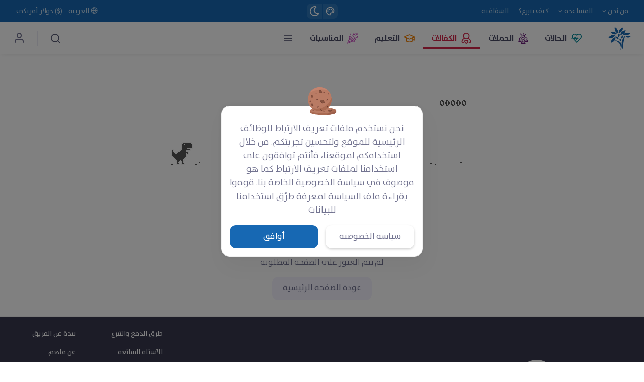

--- FILE ---
content_type: text/html; charset=utf-8
request_url: https://molhamteam.com/sponsorships/5771
body_size: 51617
content:
<!DOCTYPE html><html lang="ar"><head><meta charSet="utf-8"/><title>فريق ملهم التطوعي</title><meta name="robots" content="index,follow"/><meta name="googlebot" content="index,follow"/><meta name="description" content="موقع فريق ملهم التطوعي"/><meta name="twitter:card" content="summary_large_image"/><meta name="twitter:site" content="@molhamteam"/><meta name="twitter:creator" content="@molhamteam"/><meta property="og:title" content="فريق ملهم التطوعي"/><meta property="og:description" content="موقع فريق ملهم التطوعي"/><meta property="og:url" content="https://molhamteam.com/sponsorships/5771"/><meta property="og:type" content="website"/><meta property="og:locale" content="ar"/><meta property="og:site_name" content="فريق ملهم التطوعي"/><link rel="canonical" href="https://molhamteam.com/sponsorships/5771"/><meta name="author" content="فريق ملهم التطوعي"/><meta name="viewport" content="viewport-fit=cover,height=device-height, width=device-width, initial-scale=1.0, minimum-scale=1.0, maximum-scale=1.0, user-scalable=no"/><meta name="theme-color" content="#ffffff"/><meta name="next-head-count" content="18"/><link rel="shortcut icon" href="/icons/favicon.ico"/><script type="cc0b939dd9c933057e6beff0-text/javascript">
                !function(f,b,e,v,n,t,s)
                {if(f.fbq)return;n=f.fbq=function(){n.callMethod?
                n.callMethod.apply(n,arguments):n.queue.push(arguments)};
                if(!f._fbq)f._fbq=n;n.push=n;n.loaded=!0;n.version='2.0';
                n.queue=[];t=b.createElement(e);t.async=!0;
                t.src=v;s=b.getElementsByTagName(e)[0];
                s.parentNode.insertBefore(t,s)}(window, document,'script',
                'https://connect.facebook.net/en_US/fbevents.js');
                fbq('init', '382407439182954');
              </script><link rel="preload" href="/_next/static/media/0b2b1fe0e19b0f29-s.p.ttf" as="font" type="font/ttf" crossorigin="anonymous" data-next-font="size-adjust"/><link rel="preload" href="/_next/static/media/7ed48b207d8b9d0b-s.p.ttf" as="font" type="font/ttf" crossorigin="anonymous" data-next-font="size-adjust"/><link rel="preload" href="/_next/static/media/f3d2c077f5cd5d6d-s.p.ttf" as="font" type="font/ttf" crossorigin="anonymous" data-next-font="size-adjust"/><link rel="preload" href="/_next/static/media/92af1b1c59f3654a-s.p.ttf" as="font" type="font/ttf" crossorigin="anonymous" data-next-font="size-adjust"/><link rel="preload" href="/_next/static/media/ca7f5cb7a648137b-s.p.ttf" as="font" type="font/ttf" crossorigin="anonymous" data-next-font="size-adjust"/><link rel="preload" href="/_next/static/media/c454751c075430c1-s.p.ttf" as="font" type="font/ttf" crossorigin="anonymous" data-next-font="size-adjust"/><link rel="preload" href="/_next/static/media/9af7c3aff1e731ea-s.p.ttf" as="font" type="font/ttf" crossorigin="anonymous" data-next-font="size-adjust"/><link rel="preload" href="/_next/static/media/681a12a55c9e0c3a-s.p.ttf" as="font" type="font/ttf" crossorigin="anonymous" data-next-font="size-adjust"/><link rel="preload" href="/_next/static/media/e4af272ccee01ff0-s.p.woff2" as="font" type="font/woff2" crossorigin="anonymous" data-next-font="size-adjust"/><link rel="preload" href="/_next/static/css/fa39d966a59092a4.css" as="style"/><link rel="stylesheet" href="/_next/static/css/fa39d966a59092a4.css" data-n-g=""/><link rel="preload" href="/_next/static/css/085c5bf262e7f4ca.css" as="style"/><link rel="stylesheet" href="/_next/static/css/085c5bf262e7f4ca.css" data-n-p=""/><link rel="preload" href="/_next/static/css/7ded7290a180ff88.css" as="style"/><link rel="stylesheet" href="/_next/static/css/7ded7290a180ff88.css" data-n-p=""/><noscript data-n-css=""></noscript><script defer="" nomodule="" src="/_next/static/chunks/polyfills-c67a75d1b6f99dc8.js" type="cc0b939dd9c933057e6beff0-text/javascript"></script><script defer="" src="/_next/static/chunks/8158.abaec9a4507651a7.js" type="cc0b939dd9c933057e6beff0-text/javascript"></script><script src="/_next/static/chunks/webpack-ff0dd7fffe992998.js" defer="" type="cc0b939dd9c933057e6beff0-text/javascript"></script><script src="/_next/static/chunks/framework-baf8432f55fdd333.js" defer="" type="cc0b939dd9c933057e6beff0-text/javascript"></script><script src="/_next/static/chunks/main-9ce02136b460006a.js" defer="" type="cc0b939dd9c933057e6beff0-text/javascript"></script><script src="/_next/static/chunks/pages/_app-d9ed252fef390d21.js" defer="" type="cc0b939dd9c933057e6beff0-text/javascript"></script><script src="/_next/static/chunks/4100-74f569e49e6e0c27.js" defer="" type="cc0b939dd9c933057e6beff0-text/javascript"></script><script src="/_next/static/chunks/4529-a5d6c093b3a8afd0.js" defer="" type="cc0b939dd9c933057e6beff0-text/javascript"></script><script src="/_next/static/chunks/5437-c7cfa16eaa4ff0f0.js" defer="" type="cc0b939dd9c933057e6beff0-text/javascript"></script><script src="/_next/static/chunks/1400-e91e030e1fe0d0ee.js" defer="" type="cc0b939dd9c933057e6beff0-text/javascript"></script><script src="/_next/static/chunks/6773-7f5ab3b8666c45fc.js" defer="" type="cc0b939dd9c933057e6beff0-text/javascript"></script><script src="/_next/static/chunks/3536-f00a73409a97e403.js" defer="" type="cc0b939dd9c933057e6beff0-text/javascript"></script><script src="/_next/static/chunks/7595-4ab1ed6146ee01a9.js" defer="" type="cc0b939dd9c933057e6beff0-text/javascript"></script><script src="/_next/static/chunks/3923-1d23e58bc138a870.js" defer="" type="cc0b939dd9c933057e6beff0-text/javascript"></script><script src="/_next/static/chunks/pages/%5Bdonate%5D/%5Bid%5D-9ada00d712c6ff93.js" defer="" type="cc0b939dd9c933057e6beff0-text/javascript"></script><script src="/_next/static/OayBq2cNIWEVe7_EacWI8/_buildManifest.js" defer="" type="cc0b939dd9c933057e6beff0-text/javascript"></script><script src="/_next/static/OayBq2cNIWEVe7_EacWI8/_ssgManifest.js" defer="" type="cc0b939dd9c933057e6beff0-text/javascript"></script><style id="__jsx-1368694782">:root{--bs-font-sans-serif:'__Inter_fa2f99', '__Inter_Fallback_fa2f99',
              '__bahij_bdb57b', '__bahij_Fallback_bdb57b', Arial;--bs-font-monospace:SFMono-Regular, Menlo, Monaco, Consolas,
              "Liberation Mono", "Courier New", monospace;--font-bahij:'__bahij_bdb57b', '__bahij_Fallback_bdb57b'}html{font-family:'__bahij_bdb57b', '__bahij_Fallback_bdb57b',"Segoe UI",Tahoma,Geneva,Verdana,Arial}body{font-family:'__bahij_bdb57b', '__bahij_Fallback_bdb57b',Arial!important}body.rtl{font-family:'__Inter_fa2f99', '__Inter_Fallback_fa2f99','__bahij_bdb57b', '__bahij_Fallback_bdb57b','__jfFlatRegular_3dc723', '__jfFlatRegular_Fallback_3dc723',Arial}.rtl .Toastify__toast-body{font-family:'__Inter_fa2f99', '__Inter_Fallback_fa2f99','__bahij_bdb57b', '__bahij_Fallback_bdb57b','__jfFlatRegular_3dc723', '__jfFlatRegular_Fallback_3dc723',Arial}</style><style data-styled="" data-styled-version="5.3.11">.jNxxDQ{width:30px;height:30px;background:var(--white-trans);border-radius:50%;display:-webkit-box;display:-webkit-flex;display:-ms-flexbox;display:flex;-webkit-box-pack:center;-webkit-justify-content:center;-ms-flex-pack:center;justify-content:center;-webkit-align-items:center;-webkit-box-align:center;-ms-flex-align:center;align-items:center;-webkit-transition:var(--mainTrans);transition:var(--mainTrans);color:"#fff";}/*!sc*/
.jNxxDQ svg{-webkit-transition:var(--mainTrans);transition:var(--mainTrans);color:#fff;}/*!sc*/
.jNxxDQ:hover{background:#fff;}/*!sc*/
.jNxxDQ:hover svg{color:var(--yellow);}/*!sc*/
data-styled.g2[id="sc-2a4d11bf-0"]{content:"jNxxDQ,"}/*!sc*/
@media (max-width:768px){.dWRWqp .modal-dialog{max-width:100%;margin:0.5rem;}}/*!sc*/
data-styled.g7[id="sc-e3046bd1-0"]{content:"dWRWqp,"}/*!sc*/
.blAqtO{cursor:pointer;}/*!sc*/
.blAqtO:hover h6{color:var(--primary2);-webkit-transition:all 0.25s ease;transition:all 0.25s ease;}/*!sc*/
.blAqtO .btn{direction:rtl;color:rgba(255,255,255,0.7);font-size:14px;padding:5px;}/*!sc*/
.blAqtO .dropdown-item:hover,.blAqtO .dropdown-item:focus{color:var(--primary2);-webkit-text-decoration:none;text-decoration:none;}/*!sc*/
.blAqtO .btn:hover{color:#fff;}/*!sc*/
.blAqtO .dropdown-toggle::after{display:none;}/*!sc*/
data-styled.g8[id="sc-d91cc022-0"]{content:"blAqtO,"}/*!sc*/
.dgVEFd{border-top:2px solid var(--light-gray);}/*!sc*/
data-styled.g9[id="sc-c27b182e-0"]{content:"dgVEFd,"}/*!sc*/
.hYDqZE{width:30px;height:30px;border-radius:0.5rem 0 0 0.5rem;background:var(--white-trans);color:var(--white);-webkit-transition:var(--mainTrans);transition:var(--mainTrans);display:-webkit-box;display:-webkit-flex;display:-ms-flexbox;display:flex;-webkit-align-items:center;-webkit-box-align:center;-ms-flex-align:center;align-items:center;-webkit-box-pack:center;-webkit-justify-content:center;-ms-flex-pack:center;justify-content:center;cursor:pointer;}/*!sc*/
.hYDqZE:hover{background:#fff;color:var(--yellow);}/*!sc*/
data-styled.g10[id="sc-d9fdea0e-0"]{content:"hYDqZE,"}/*!sc*/
.itNBOo{cursor:pointer;position:relative;-webkit-animation-duration:0.5s !important;animation-duration:0.5s !important;}/*!sc*/
.itNBOo span{-webkit-animation-duration:0.5s !important;animation-duration:0.5s !important;}/*!sc*/
data-styled.g11[id="sc-70912467-0"]{content:"itNBOo,"}/*!sc*/
.pwigf{width:40px;}/*!sc*/
data-styled.g12[id="sc-e10d2fa-0"]{content:"pwigf,"}/*!sc*/
.bOTUIA{-webkit-transition:top 0.3s ease-in-out;transition:top 0.3s ease-in-out;}/*!sc*/
@media (max-width:991.98px){.bOTUIA{top:0;}}/*!sc*/
.bOTUIA .home-icon{color:#1768b3;}/*!sc*/
.bOTUIA .navbar-tool-icon-box{width:unset;height:unset;}/*!sc*/
data-styled.g15[id="sc-9c3c90c-0"]{content:"bOTUIA,"}/*!sc*/
.kqwjSl{-webkit-transition:all 0.3s ease-in-out;transition:all 0.3s ease-in-out;height:44px;display:-webkit-box;display:-webkit-flex;display:-ms-flexbox;display:flex;-webkit-align-items:center;-webkit-box-align:center;-ms-flex-align:center;align-items:center;}/*!sc*/
@media (max-width:767.98px){.kqwjSl{display:-webkit-box;display:-webkit-flex;display:-ms-flexbox;display:flex;}.kqwjSl .float-right{float:unset !important;}.kqwjSl .d-inline-flex{display:-webkit-box !important;display:-webkit-flex !important;display:-ms-flexbox !important;display:flex !important;-webkit-box-pack:justify !important;-webkit-justify-content:space-between !important;-ms-flex-pack:justify !important;justify-content:space-between !important;}}/*!sc*/
data-styled.g16[id="sc-5e6a3c8f-0"]{content:"kqwjSl,"}/*!sc*/
.dRLOY{position:fixed;bottom:0;width:100%;z-index:99;padding:0.7rem 0;padding-bottom:calc(0.7rem + min(env(safe-area-inset-bottom),1.25rem));}/*!sc*/
.dRLOY a,.dRLOY .a{display:-webkit-box;display:-webkit-flex;display:-ms-flexbox;display:flex;-webkit-flex-direction:column;-ms-flex-direction:column;flex-direction:column;-webkit-align-items:center;-webkit-box-align:center;-ms-flex-align:center;align-items:center;position:relative;color:var(--gray);-webkit-text-decoration:none;text-decoration:none;-webkit-transition:all 0.5s ease;transition:all 0.5s ease;-webkit-flex:1;-ms-flex:1;flex:1;}/*!sc*/
.dRLOY a span,.dRLOY .a span{text-align:center;font-size:0.6rem !important;}/*!sc*/
.dRLOY a.active,.dRLOY .a.active{color:var(--primary2);}/*!sc*/
.dRLOY a.active::after,.dRLOY .a.active::after{background-color:var(--primary2);-webkit-transition:all 0.5s ease;transition:all 0.5s ease;}/*!sc*/
data-styled.g17[id="sc-14aa24f8-0"]{content:"dRLOY,"}/*!sc*/
:root{--white :#ffffff;--primary :#1768b3;--light-primary:#649ACC;--light-trans-primary:rgba(23,104,179,0.22);--trans-primary :rgba(23,104,179,0.8);--active-primary :#12538f;--primary2 :#1768b3;--gray :#5a5b75;--nav-shadow:0 0.125rem 0.625rem -0.1875rem rgba(0,0,0,0.1);--main-shadow:-0.0625rem 0 0.625rem 0 rgba(0,0,0,0.07),0.3125rem 1.25rem 2.5rem 0 rgba(0,0,0,0.04);--light-gray :#F2F2F2;--text-white :#4a4b65;--text-muted :#6c757d;--separator-mobile:#E9E9F2;--input-gray :#fff;--dark-gray :#4a4b65;--light-white :#f7f7fc;--sidebar-bg :#f7f7fc;--svg-logo-loader :#1768b3;--tab-label-color :rgba(0,0,0,0.54);--body-gray :#737491;--feed-bg :#f7f7f8;--form-control-color :#737491;--primary-transparent :rgba(255,255,255,0.8);--lastupdate-border :#e9e9f0;--cookie-btn-shadow :rgba(171,171,171,0.55);--cookie-btn-shadow-hover :rgba(171,171,171,0.75);}/*!sc*/
body{color:#737491;}/*!sc*/
:root{color-scheme:light;}/*!sc*/
.bg-light{background-color:var(--white) !important;}/*!sc*/
.bg-dark{background-color:#37384e !important;}/*!sc*/
.bg-squircle{background-color:#f2f2f2 !important;}/*!sc*/
.bg-secondary,.btn-secondary{background-color:#f7f7fc !important;}/*!sc*/
.bg-skeleton{background-color:#E4E6EB !important;}/*!sc*/
.bg-swipedown-pill{background-color:#e9e9f0 !important;}/*!sc*/
.text-body{color:#737491 !important;}/*!sc*/
.text-white{color:#4a4b65 !important;}/*!sc*/
.text-muted{color:#6c757d !important;}/*!sc*/
.text-contrast{color:#fff !important;}/*!sc*/
.meta-link{color:#797a95;}/*!sc*/
.meta-link:hover{color:#4d4e64;}/*!sc*/
.card,.border-gray{border:1px solid rgba(0,0,0,0.085);}/*!sc*/
.btn,.btn-text-color{color:#737491;}/*!sc*/
.btn:hover{color:#737491;}/*!sc*/
.btn-text-color{color:#737491 !important;}/*!sc*/
.react-datepicker{background-color:#fff !important;}/*!sc*/
.react-datepicker__day{color :#000;}/*!sc*/
.form-select{background-image:url( "data:image/svg+xml,%3csvg xmlns='http://www.w3.org/2000/svg' viewBox='0 0 16 16'%3e%3cpath fill='none' stroke='%234a4b65' stroke-linecap='round' stroke-linejoin='round' stroke-width='2' d='M2 5l6 6 6-6'/%3e%3c/svg%3e" );}/*!sc*/
.form-control,.PhoneInputInput,.css-yk16xz-control{color:var(--form-control-color);border-color:#dfdfeb !important;background-color:#fff !important;}/*!sc*/
.input-group-text{display:-webkit-box;display:-webkit-flex;display:-ms-flexbox;display:flex;-webkit-align-items:center;-webkit-box-align:center;-ms-flex-align:center;align-items:center;padding:0.5625rem 1.125rem;font-size:1rem;font-weight:500;line-height:1.5;color:#b0b3b8;text-align:center;white-space:nowrap;border:1px solid #dfdfeb;-webkit-transition:border-color 0.2s ease-in-out,box-shadow 0.2s ease-in-out;transition:border-color 0.2s ease-in-out,box-shadow 0.2s ease-in-out;border-color:#dfdfeb !important;background-color:#fff !important;border-radius:0.75rem;}/*!sc*/
.form-control:focus + .input-group-text{border-color:var(--primary2) !important;background-color:var(--white) !important;}/*!sc*/
.form-control-plaintext{color:var(--form-control-color);}/*!sc*/
.css-1uccc91-singleValue{color:#737491 !important;}/*!sc*/
.form-control:focus,.PhoneInputInput:focus,.css-yk16xz-control:focus,.css-1pahdxg-control{color:#737491 !important;background-color:var(--white) !important;border-top-color:var(--primary2) !important;border-bottom-color:var(--primary2) !important;border-left-color:var(--primary2) !important;border-right-color:var(--primary2) !important;}/*!sc*/
.form-switch .form-check-input{height:1.25em;border:0;background-color:#e3e3ee;}/*!sc*/
.dark-border-bottom{border-bottom:none;}/*!sc*/
.dark-border-start{border-left:1px solid var(--light-gray) !important;}/*!sc*/
.dark-border-end{border-right:1px solid var(--light-gray) !important;}/*!sc*/
.dark-border-top{border-top :none;}/*!sc*/
.dark-border{border:none!important;}/*!sc*/
.navbar-sticky.navbar-stuck{box-shadow:var(--nav-shadow);}/*!sc*/
.navbar-box-shadow{box-shadow:var(--nav-shadow);}/*!sc*/
button.close,button.back,.modal-header .back{background:rgb(133 123 123 / 25%);}/*!sc*/
.modal-header .close{background:rgb(133 123 123 / 25%);}/*!sc*/
.logost0{fill:var(--primary2);}/*!sc*/
.stop-color1{stop-color:var(--primary2);}/*!sc*/
.stop-color2{stop-color :var(--primary);}/*!sc*/
data-styled.g18[id="sc-global-kUkBtj1"]{content:"sc-global-kUkBtj1,"}/*!sc*/
</style></head><body><div id="__next"><div style="position:fixed;width:100%;height:100%;background:var(--white);z-index:2001;overflow:hidden;display:flex;flex-direction:column;align-items:center;justify-content:space-between;padding-block:64px" class=""><div></div><img alt="splash-logo" loading="lazy" width="300" height="300" decoding="async" data-nimg="1" style="color:transparent" src="/assets/img/SplashScreenLogo.png"/><div><img alt="Powered By" loading="lazy" width="150" height="150" decoding="async" data-nimg="1" style="color:transparent" src="/assets/img/PoweredBy.png"/></div></div><main><div class="Toastify"></div><header><nav class="sc-5e6a3c8f-0 kqwjSl topbar topbar-dark d-none d-lg-flex zindex-9"><div class="container d-md-flex align-items-center px-0 px-xl-3"><div class="d-none d-md-flex align-items-center flex-1"><div class="d-none d-md-flex align-items-center text-nowrap mr-3"><div class="sc-d91cc022-0 blAqtO d-flex align-items-center justify-content-center flex-1"><ul class="navbar-expand-lg list-unstyled m-0"><li class="nav-item dropdown"><span class="topbar-link dropdown-toggle text-capitalize cursor">من نحن<svg stroke="currentColor" fill="currentColor" stroke-width="0" viewBox="0 0 24 24" height="1em" width="1em" xmlns="http://www.w3.org/2000/svg"><path fill="none" d="M0 0h24v24H0V0z"></path><path d="M7.41 8.59L12 13.17l4.59-4.58L18 10l-6 6-6-6 1.41-1.41z"></path></svg></span><ul class="dropdown-menu dropdown-menu-end test-menu"><div><li><a class="dropdown-item" href="/about/about"><span class="d-block text-heading ">نبذة عن الفريق</span></a></li><div class="dropdown-divider" role="separator"></div></div><div><li><a class="dropdown-item" href="/about/molham"><span class="d-block text-heading ">عن ملهم</span></a></li><div class="dropdown-divider" role="separator"></div></div><div><li><a class="dropdown-item" href="/about/mission"><span class="d-block text-heading ">رؤية ورسالة الفريق</span></a></li><div class="dropdown-divider" role="separator"></div></div><div><li><a class="dropdown-item" href="/about/programs"><span class="d-block text-heading ">أقسام و برامج الفريق</span></a></li><div class="dropdown-divider" role="separator"></div></div><div><li><a class="dropdown-item" href="/about/legalnotice"><span class="d-block text-heading ">تراخيص الفريق</span></a></li><div class="dropdown-divider" role="separator"></div></div><div><li><a class="dropdown-item" href="/about/reports"><span class="d-block text-heading ">التقارير الدورية</span></a></li><div class="dropdown-divider" role="separator"></div></div><div><li><a class="dropdown-item" href="/blog"><span class="d-block text-heading ">المدونة</span></a></li></div></ul></li></ul></div></div><div class="d-none d-md-flex align-items-center text-nowrap mr-3"><div class="sc-d91cc022-0 blAqtO d-flex align-items-center justify-content-center flex-1"><ul class="navbar-expand-lg list-unstyled m-0"><li class="nav-item dropdown"><span class="topbar-link dropdown-toggle text-capitalize cursor">المساعدة<svg stroke="currentColor" fill="currentColor" stroke-width="0" viewBox="0 0 24 24" height="1em" width="1em" xmlns="http://www.w3.org/2000/svg"><path fill="none" d="M0 0h24v24H0V0z"></path><path d="M7.41 8.59L12 13.17l4.59-4.58L18 10l-6 6-6-6 1.41-1.41z"></path></svg></span><ul class="dropdown-menu dropdown-menu-end test-menu"><div><li><a class="dropdown-item" href="/sponsorships/5771#chat-with-support"><span class="d-block text-heading ">الدردشة مع فريق الدعم</span></a></li><div class="dropdown-divider" role="separator"></div></div><div><li><a class="dropdown-item" href="/help/faqs"><span class="d-block text-heading ">الأسئلة الشائعة</span></a></li><div class="dropdown-divider" role="separator"></div></div><div><li><a class="dropdown-item" href="/help/terms"><span class="d-block text-heading ">شروط الاستخدام</span></a></li><div class="dropdown-divider" role="separator"></div></div><div><li><a class="dropdown-item" href="/help/privacy"><span class="d-block text-heading ">سياسة الخصوصية</span></a></li><div class="dropdown-divider" role="separator"></div></div><div><li><a class="dropdown-item" href="/help/contact-us"><span class="d-block text-heading ">اتصل بنا</span></a></li><div class="dropdown-divider" role="separator"></div></div><div><li><a class="dropdown-item" href="/feedback"><span class="d-block text-heading ">أرسل أقتراح او تقييم</span></a></li></div></ul></li></ul></div></div><div class="d-none d-md-flex align-items-center text-nowrap mr-3"><a class="topbar-link mr-1" href="/help/faqs/payment">كيف تتبرع؟</a></div><div class="d-none d-md-flex align-items-center text-nowrap mr-3"><a class="topbar-link mr-1" href="/transparency">الشفافية</a></div></div><div class="d-inline-flex "><div class="d-flex align-items-center"><div class="sc-d91cc022-0 blAqtO d-flex align-items-center justify-content-center flex-1"><div class="sc-2a4d11bf-0 jNxxDQ mile-1 cursor" style="border-radius:0% 0.5rem 0.5rem 0%"><svg stroke="currentColor" fill="currentColor" stroke-width="0" viewBox="0 0 24 24" height="20" width="20" xmlns="http://www.w3.org/2000/svg"><path fill="none" d="M0 0h24v24H0z"></path><path d="M12 22C6.49 22 2 17.51 2 12S6.49 2 12 2s10 4.04 10 9c0 3.31-2.69 6-6 6h-1.77c-.28 0-.5.22-.5.5 0 .12.05.23.13.33.41.47.64 1.06.64 1.67A2.5 2.5 0 0112 22zm0-18c-4.41 0-8 3.59-8 8s3.59 8 8 8c.28 0 .5-.22.5-.5a.54.54 0 00-.14-.35c-.41-.46-.63-1.05-.63-1.65a2.5 2.5 0 012.5-2.5H16c2.21 0 4-1.79 4-4 0-3.86-3.59-7-8-7z"></path><circle cx="6.5" cy="11.5" r="1.5"></circle><circle cx="9.5" cy="7.5" r="1.5"></circle><circle cx="14.5" cy="7.5" r="1.5"></circle><circle cx="17.5" cy="11.5" r="1.5"></circle></svg></div></div><div class="sc-d9fdea0e-0 hYDqZE"><svg stroke="currentColor" fill="currentColor" stroke-width="0" viewBox="0 0 512 512" height="20" width="20" xmlns="http://www.w3.org/2000/svg"><path d="M279.135 512c78.756 0 150.982-35.804 198.844-94.775 28.27-34.831-2.558-85.722-46.249-77.401-82.348 15.683-158.272-47.268-158.272-130.792 0-48.424 26.06-92.292 67.434-115.836 38.745-22.05 28.999-80.788-15.022-88.919A257.936 257.936 0 0 0 279.135 0c-141.36 0-256 114.575-256 256 0 141.36 114.576 256 256 256zm0-464c12.985 0 25.689 1.201 38.016 3.478-54.76 31.163-91.693 90.042-91.693 157.554 0 113.848 103.641 199.2 215.252 177.944C402.574 433.964 344.366 464 279.135 464c-114.875 0-208-93.125-208-208s93.125-208 208-208z"></path></svg></div></div></div><div class="d-inline-flex text-md-right align-items-center justify-content-end float-right uppernav-sm flex-1"><div class="d-flex"><div class="sc-d91cc022-0 blAqtO d-flex align-items-center justify-content-center flex-1"><button type="button" class="btn"><i class="fe-globe"></i> <!-- -->العربية</button></div><div class="sc-d91cc022-0 blAqtO d-flex align-items-center justify-content-center flex-1"></div></div></div></div></nav></header><nav class="sc-9c3c90c-0 bOTUIA navbar navbar-expand-lg navbar-light bg-blur navbar-sticky navbar-floating zindex-7 pt-0 pb-0
         
        navbar-box-shadow

        "><div style="width:100%;display:flex;flex-direction:column"><div class="dark-border-bottom"><div style="height:76px" class="navbar-search pt30 bg-light  hide zindex-7 "><div class="container d-flex navbar-search-wrapper flex-nowrap align-items-center h-100"><span class="sc-e10d2fa-0 pwigf centered"><i class="fe-search font-size-xl"></i></span><input class="form-control form-control-xl navbar-search-field" type="text" placeholder="البحث" value=""/><div class="d-flex align-items-center pl-2 "><button class="close fs-lg lead mx-1"><i class="fe-x"></i></button></div></div></div><div class="container lower-navbar-padding navbar-paddingTB"><button type="button" style="min-width:44px;justify-content:flex-start" class="navbar-tool-icon-box btn p-0 text-gray cursor d-flex align-items-center d-lg-none"><i class="ai-arrow-right fs-xxl"></i></button><a class="navbar-brand m-0 p-0" aria-label="Homepage" href="/"><span class="d-lg-block d-none"></span><div style="position:relative"><div class="sc-70912467-0 itNBOo d-lg-none d-block animate__animated animate__fadeInDown"><span class="front animate__animated animate__fadeInDown"></span></div></div></a><div class="d-flex align-items-center order-lg-3 ms-lg-auto mm-1c"><div class="d-flex align-items-center order-lg-3 ms-lg-auto mm-1c"><div class="border-left mx-4" style="height:30px"></div><div class="navbar-tool search-bar-icon-wrapper"><svg aria-labelledby="v085s1a-aria" role="img" style="width:108px;transform:scaleX(-1)" viewBox="0 0 108 44"><title id="v085s1a-aria">Loading...</title><rect role="presentation" x="0" y="0" width="100%" height="100%" clip-path="url(#v085s1a-diff)" style="fill:url(#v085s1a-animated-diff)"></rect><defs><clipPath id="v085s1a-diff"><rect x="0" y="0" rx="8" ry="8" width="44" height="44" class="donate-card-icon"></rect><rect x="50" y="8" rx="4" ry="4" width="40" height="12"></rect><rect x="50" y="24" rx="4" ry="4" width="58" height="12"></rect></clipPath><linearGradient id="v085s1a-animated-diff"><stop offset="0%" stop-color="#e4e6eb" stop-opacity="1"><animate attributeName="offset" values="-2; -2; 1" keyTimes="0; 0.25; 1" dur="2s" repeatCount="indefinite"></animate></stop><stop offset="50%" stop-color="#ecebeb" stop-opacity="1"><animate attributeName="offset" values="-1; -1; 2" keyTimes="0; 0.25; 1" dur="2s" repeatCount="indefinite"></animate></stop><stop offset="100%" stop-color="#e4e6eb" stop-opacity="1"><animate attributeName="offset" values="0; 0; 3" keyTimes="0; 0.25; 1" dur="2s" repeatCount="indefinite"></animate></stop></linearGradient></defs></svg></div></div><div class="navbar-tool"><span style="margin-inline-start:1rem" class="navbar-tool-icon-box cursor search-bar-icon d-none d-lg-block"><svg aria-labelledby="czab7s-aria" role="img" style="width:22px;transform:scaleX(-1)" viewBox="0 0 22 22"><title id="czab7s-aria">Loading...</title><rect role="presentation" x="0" y="0" width="100%" height="100%" clip-path="url(#czab7s-diff)" style="fill:url(#czab7s-animated-diff)"></rect><defs><clipPath id="czab7s-diff"><rect x="0" y="0" rx="4" ry="4" width="22" height="22"></rect></clipPath><linearGradient id="czab7s-animated-diff"><stop offset="0%" stop-color="#e4e6eb" stop-opacity="1"><animate attributeName="offset" values="-2; -2; 1" keyTimes="0; 0.25; 1" dur="2s" repeatCount="indefinite"></animate></stop><stop offset="50%" stop-color="#ecebeb" stop-opacity="1"><animate attributeName="offset" values="-1; -1; 2" keyTimes="0; 0.25; 1" dur="2s" repeatCount="indefinite"></animate></stop><stop offset="100%" stop-color="#e4e6eb" stop-opacity="1"><animate attributeName="offset" values="0; 0; 3" keyTimes="0; 0.25; 1" dur="2s" repeatCount="indefinite"></animate></stop></linearGradient></defs></svg></span><span style="min-width:44px" class="navbar-tool-icon-box cursor search-bar-icon d-flex align-items-center justify-content-end d-lg-none "><svg aria-labelledby="pmp5d89-aria" role="img" style="width:22px;transform:scaleX(-1)" viewBox="0 0 22 22"><title id="pmp5d89-aria">Loading...</title><rect role="presentation" x="0" y="0" width="100%" height="100%" clip-path="url(#pmp5d89-diff)" style="fill:url(#pmp5d89-animated-diff)"></rect><defs><clipPath id="pmp5d89-diff"><rect x="0" y="0" rx="4" ry="4" width="22" height="22"></rect></clipPath><linearGradient id="pmp5d89-animated-diff"><stop offset="0%" stop-color="#e4e6eb" stop-opacity="1"><animate attributeName="offset" values="-2; -2; 1" keyTimes="0; 0.25; 1" dur="2s" repeatCount="indefinite"></animate></stop><stop offset="50%" stop-color="#ecebeb" stop-opacity="1"><animate attributeName="offset" values="-1; -1; 2" keyTimes="0; 0.25; 1" dur="2s" repeatCount="indefinite"></animate></stop><stop offset="100%" stop-color="#e4e6eb" stop-opacity="1"><animate attributeName="offset" values="0; 0; 3" keyTimes="0; 0.25; 1" dur="2s" repeatCount="indefinite"></animate></stop></linearGradient></defs></svg></span></div></div></div></div></div></nav><div class="content-wrap"><div style="display:flex;height:calc(100vh - 200px);flex-direction:column;align-items:center;justify-content:center"><div style="width:600px"><div><div class="react-chrome-dino"><div class="interstitial-wrapper" id="main-frame-error"><div id="offline-resources"><div id="offline-resources-1x"><img id="1x-obstacle-large" src="[data-uri]"/><img id="1x-obstacle-small" src="[data-uri]"/><img id="1x-cloud" src="[data-uri]"/><img id="1x-text" src="[data-uri]"/><img id="1x-horizon" src="[data-uri]"/><img id="1x-trex" src="[data-uri]"/><img id="1x-restart" src="[data-uri]"/></div><div id="offline-resources-2x"><img id="2x-obstacle-large" src="[data-uri]"/><img id="2x-obstacle-small" src="[data-uri]"/><img id="2x-cloud" src="[data-uri]"/><img id="2x-text" src="[data-uri]"/><img id="2x-horizon" src="[data-uri]"/><img id="2x-trex" src="[data-uri]"/><img id="2x-restart" src="[data-uri]"/></div><template id="audio-resources"><audio id="offline-sound-press" src="[data-uri]"></audio><audio id="offline-sound-hit" src="[data-uri]"></audio><audio id="offline-sound-reached" src="[data-uri]"></audio></template></div><div></div></div></div></div></div><div class="text-center"><h1 class="mb-3"><img alt="Error 404" loading="lazy" width="250" height="250" decoding="async" data-nimg="1" class="d-inline-block" style="color:transparent" src="https://cdn.molhamteam.com/assets/img/pages/404/404-text.svg"/><span class="visually-hidden">خطأ 404</span></h1><h2 class="mb-3">لم يتم العثور على الصفحة</h2><p class="mb-3">لم يتم العثور على الصفحة المطلوبة</p><a href="/" class="btn btn-translucent-primary" style="height:46px">عودة للصفحة الرئيسية</a></div></div><footer class="sc-c27b182e-0 dgVEFd cs-footer bg-dark py-3" dir="ltr"><div class="container d-flex justify-content-between align-items-center px-0 flex-row-reverse"><div class="d-flex flex-column align-items-center justify-content-center h-100 " style="padding:24px;min-height:fit-content"><img alt="splash-logo" loading="lazy" width="150" height="150" decoding="async" data-nimg="1" class="mt-0 mt-md-3" style="color:transparent" src="/assets/img/SplashScreenLogo.png"/><div style="color:#fff" class="row mt-3 text-center text-wrap ">© 2012-2025 فريق ملهم التطوعي. جميع الحقوق محفوظة</div></div><div class="d-none d-md-flex align-items-start"><div class="d-flex flex-row-reverse "><div class="d-flex flex-column"><div><a class="dropdown-item" href="/help/faqs/payment"><span style="color:#fff" class="d-block">طرق الدفع والتبرع</span></a></div><div><a class="dropdown-item" href="/help/faqs"><span style="color:#fff" class="d-block">الأسئلة الشائعة</span></a></div><div><a class="dropdown-item" href="/help/terms"><span style="color:#fff" class="d-block">شروط الاستخدام</span></a></div><div><a class="dropdown-item" href="/help/privacy"><span style="color:#fff" class="d-block">سياسة الخصوصية</span></a></div><div><a class="dropdown-item" href="/help/contact-us"><span style="color:#fff" class="d-block">اتصل بنا</span></a></div><div><a class="dropdown-item" href="/sponsorships/5771#chat-with-support"><span style="color:#fff" class="d-block">الدردشة مع فريق الدعم</span></a></div><div><a class="dropdown-item" href="/feedback"><span style="color:#fff" class="d-block">أرسل أقتراح او تقييم</span></a></div></div><div class="d-flex flex-column"><div><a class="dropdown-item" href="/about/about"><span style="color:#fff" class="d-block">نبذة عن الفريق</span></a></div><div><a class="dropdown-item" href="/about/molham"><span style="color:#fff" class="d-block">عن ملهم</span></a></div><div><a class="dropdown-item" href="/about/programs"><span style="color:#fff" class="d-block">أقسام و برامج الفريق</span></a></div><div><a class="dropdown-item" href="/about/legalnotice"><span style="color:#fff" class="d-block">تراخيص الفريق</span></a></div><div><a class="dropdown-item" href="/about/reports"><span style="color:#fff" class="d-block">التقارير الدورية</span></a></div></div></div></div></div></footer></div><nav id="footer-navigation" class="sc-14aa24f8-0 dRLOY bg-white navbar-box-shadow-top dark-border-top d-flex d-lg-none" style="transition:all 0.5s ease-in-out"><div style="max-width:500px" class="w-100 mx-auto d-flex justify-content-evenly"><a class="mx-2 false p-0" aria-label="الرئيسية" href="/"><i class="fe-home fs-xxl"></i> <span class="text-nowrap fw-light">الرئيسية</span></a><div class="a mx-2 position-relative cursor "><i class="fe-shopping-cart fs-xxl"></i><span class="text-nowrap fw-light">السلة</span></div><a class="mx-2 navbar-tool-icon-box false  p-0" href="/donate"><i class="fe-heart fs-xxl"></i><span class="text-nowrap fw-light">تبرع</span></a><div class="a mx-2 cursor "><i class="fe-user fs-xxl"></i><span class="text-nowrap fw-light">تسجيل الدخول</span></div><div class="a mx-2 cursor "><i class="fe-menu fs-xxl"></i><span class="text-nowrap fw-light">القائمة</span></div></div></nav> </main></div><script id="__NEXT_DATA__" type="application/json">{"props":{"pageProps":{"singleCase":{"error":{"error":"Request failed with status code 400"}},"endPoint":"targetables/sponsorships","sectionName":"sponsorship","revalidate":300,"url":{"query":null,"endPoint":"targetables/sponsorships","id":"5771"},"__lang":"ar","__namespaces":{"common":{"home":"الرئيسية","donate":"تبرع","create":"أنشئ","feeds":"آخر الأخبار","others":"آخر","sign_in":"تسجيل الدخول","profile":"الملف الشخصي","sign_up":"تسجيل حساب جديد","donor_name":"اهلاً {donor_name}","menu":"القائمة","sign_out":"تسجيل الخروج","hello":"مرحباً","about":"حول","currency":"العملة","help":"المساعدة","transparency_file":"ملف الشفافية","language":"اللغة","close":"إغلاق","search_site":"البحث في الموقع","how_to_donate":"كيف تتبرع؟","faqs":"الأسئلة الشائعة","contact_us":"اتصل بنا","support_team":"فريق الدعم","profile_information":"المعلومات الشخصية","change_password":"تغيير كلمة المرور","my_sponsorships":"الكفالات","my_donations":"التبرعات","payment_methods":"طرق الدفع","my_subscriptions":"الاشتراكات","notifications_menu":"قائمة الإشعارات","preferences":"تفضيلات","campaigns":"الحملات","view_profile":"عرض الحساب","about_molham":"عن ملهم","about_us":"نبذة عن الفريق","important_links":"روابط هامة","latest_news":"آخر الأخبار","blogs":"المدونة","who_we_are":"فريق ملهم التطوعي هو منظمة غير حكومية وغير ربحية مرخصة في ألمانيا, تركيا وفي الولايات المتحدة الأميركية، ويضم مجموعة من الطلاب السوريين الذين يعملون لمساعدة الأطفال السوريين النازحين واللاجئين في المخيمات والمناطق الأكثر خطورة.","team_projects":"مشاريع الفريق","fundrisers":"جمع التبرعات","turkey":"تركيا","jordan":"الأردن","germany":"ألمانيا","all_rights_reserved":"جميع الحقوق محفوظة","molham_team":"فريق ملهم","cases":"الحالات","sponsorships":"الكفالات","education":"التعليم","france":"فرنسا","usage_policy":"سياسة الاستخدام","events":"مناسبات","add_new_envents":"أضف مناسبة جديدة","add_new_fundrisers":"أضف حملة تبرع جديدة","reviews":"تقييمات","add_new_review":"أضف مراجعة جديدة","newbie":"مستخدم جديد","name":"الاسم","email_address":"البريد الالكتروني","phone":"رقم الهاتف","edit":"تعديل","change_avatar":"تغيير الصورة الشخصية","loading":"يتم التحميل ...","enter_new_password":"ادخل كلمة مرور الجديدة","save":"حفظ","password":"كلمة المرور","there_is_no_data":"لايتوفر اي بيانات","receipt_id":"رقم الإيصال","amount":"المبلغ","purpose":"الغاية","date":"التاريخ","view_receipt":"استعراض سند القبض","category":"التصنيف","browse":"تصفح","payment_method":"طريقة الدفع","sponsorship":"الكفالة","subscription_details":"تفاصيل الإشتراكات","campiagn":"الحملة","donation":"تبرُع","subscription_id":"رقم الإشتراك","status":"الحالة","last_billing":"اخر دفع","details":"تفاصيل","campaign":"الحملة","expired":"مُنتَهِي","active":"نشط","canceled":"مُلغى","preferred_language":"لغة العرض","preferred_currency":"عملة العرض","preferred_theme":"ثيمة العرض","preferred_color":"لون العرض","total":"المجموع","sign_up_with":"قم بتسجيل حساب جديد عبر","login_with":"قم بتسجيل الدخول عبر","full_name":"الاسم الكامل","or":"أو","remember_me":"تذكرني لاحقا","forgot_password":"هل نسيت كلمة المرور؟","already_have_an_account":"هل تمتلك حساباً آخر؟","email":"البريد الإلكتروني","would_you_go_to":"هل تريد الذهاب إلى","get_new_password":"أحصل على كلمة سر جديدة","enter_your_email_address":"أدخل بريدك الإلكتروني","dont_have_account":"أليس لديك حساب؟","quick_view":"نظرة سريعة","full_details":"عرض التفاصيل الكاملة","add_to_favorite":"إضافة إلى المفضلة","share":"شارك","like":"إعجاب","paid":"مدفوع","left":"متبقي","filtering_options":"خيارات الفلترة","ongoing":"جارية","finished":"مُنتهية","all":"الكل","started_on":"بدأت","not_founded":"تعذر العثور على أي نتائج","copy":"نسخ","copied":"تم النسخ","test":"اهلا {profile}","signin_google":"الدخول عن طريق غوغل","signin_facebook":"الدخول عن طريق فيسبوك","signin_twitter":"الدخول عن طريق تويتر","signin_apple":"الدخول عن طريق أبل","log_in_with":"الدخول عن طريق","login":"تسجيل الدخول","login_description":"قم بتسجيل الدخول إلى حسابك بإستخدام البريد الإلكتروني","signin_email":"الدخول عن طريق الايميل","forgotten_password":"نسيت كلمة المرور؟","join_us":"انضم لنا","reset_password":"إعادة تعيين كلمة المرور","sign_up_description":"يستغرق التسجيل أقل من دقيقة ولكنه يمنحك التحكم الكامل\nعلى تبرعاتك.","enter_phone_number":"أدخل رقم الهاتف","country":"البلد","change":"تغيير","delete_avatar":"حذف الصورة الشخصية","enter_your_new_email":"أدخل بريدك الإلكتروني الجديد","change_email":"البريد الإلكتروني","select":"إختر","advanced":"إعدادات متقدمة","social_media":"وسائل التواصل الإجتماعي","country_code":"رمز البلد","delete":"حذف","owner_name":"اسم صاحب الحساب","bank_name":"اسم البنك","iban":"الإيبان","add_a_card":"إضافة بطاقة بنكية","expiry_month":"شهر إنتهاء الصلاحية","expiry_year":"سنة إنتهاء الصلاحية","last4_digits":"أخر أربعة أرقام","enter_the_code":"ادخل الرمز الذي تم إرساله لبريدك الإلكتروني","check_the_code_out":"تحقق من الرمز الذي تم إرساله إلى بريدك الإلكتروني","confirm_new_password":"تأكيد كلمة المرور الجديدة","confirm_password":"تأكيد كلمة المرور","password_must_be_8":"كلمة المرور يجب أن لاتقل عن ثمانية رموز","password_required":"يجب كتابة كلمة المرور!","passwords_must_match":"كلمات المرور يجب أن تتطابق","confirm_password_required":"يجب كتابة تأكيد كلمة المرور","facebook":"فيسبوك","twitter":"تويتر","google":"غوغل","apple":"آبل","new_password":"كلمة المرور الجديدة","email_required":"يجب كتابة البريد الإلكتروني","email_invalid":"البريد الإلكتروني غير صحيح","name_required":"يجب كتابة الأسم","code_required":"يجب كتابة رمز التحقق كاملاَ","welcome":"أهلاً","info":"معلومات الحساب","donations":"تبرعات","payment":"طرق الدفع","subscriptions":"الإشتراكات","your_email":"بريدك الإلكتروني","new_account":"حساب جديد","theme_mode_color":"المظهر و اللون","donor_email_already_exists":"البريد الإلكتروني للمتبرع موجود مسبقاً","invalid_donor_name_length":"يجب عليك وضع أسم أطول","invalid_donor_password_length":"كلمة المرور يجب أن لاتقل عن ثمانية رموز","number":"الرقم","invalid_donor_reset_password_request":"الرمز الذي أدخلته غير صحيح، يرجى التحقق من الرمز الذي تم إرساله إلى بريدك الإلكتروني","delete_card":"حذف البطاقة","add_payment_method":"اضف طريقة دفع","general_info":"عام","change_email_password":"البريد الالكتروني و كلمة السر","settings":"الاعدادات","theme_mode":"المظهر","theme_color":"اللون","light":"فاتح","dark":"داكن","auto":"تلقائي","primary":"الأساسي","purple":"بنفسجي","teal":"نيلي","done":"تم","profile_settings":"إعدادات الحساب","my_wallet":"محفظتي","dollar":"دولار","euro":"يورو","turkish_lira":"ليرة تركية","change_language_toast":"تم تغيير لغتك إلى","change_currency_toast":"تم تغيير عملتك إلى","avatar_changed_toast":"تم تغيير الصورة الشخصية بنجاح","avatar_deleted_toast":"تم حذف الصورة الشخصية بنجاح","add_image_toast":"يرجى إضافة صورة","mode_changed_toast":"تم تغيير المظهر إلى","email_change_toast":"تم تغيير البريد الإلكتروني بنجاح","info_cahnged_toast":"تم تغيير معلوماتك الشخصية بنجاح","cancel":"إلغاء","payment_deleted_toast":"تم مسح طريقة الدفع بنجاح","like_verb":"أعجبني","like_noun":"إعجاب","campaign_no":"رقم الحملة","required_amount":"المبلغ المطلوب","share_and_win":"شارك و اربح","overview":"نظرة عامة","last_updates":"آخر التحديثات","comments":"تعليقات","left_amount":"متبقي","not_funded":"غير ممول","saved_payment_methods":"طرق الدفع المحفوظة","saved_payment":"طرق الدفع المحفوظة","deleting_alert":"إنذار بالحذف","pm_deleting_msg":"هل تود حذف هذه البطاقة؟","delete_card_msg":"تم حذف هذه البطاقة بنجاح","card_added_msg":"تم إضافة البطاقة البنكية بنجاح","saved":"المحفوظات","watch":"شاهد","my_reviews":"تقييماتي","activities":"نشاطات","add_review":"إضافة تقييم","review_min_invalid":"التقييم يجب أن لايقل عن عشر أحرف","review_max_invalid":"التقييم يجب أن يكون أقل من 500 حرف","field_required":"هذا الحقل مطلوب","review_added":"تم إضافة التقييم بنجاح","review_deleted":"تم حذف التقييم بنجاح","review_edited":"تم تعديل التقييم بنجاح","all_reviews":"كل التقييمات","featured_reviews":"التقييمات المميزة","no_data_to_show":"المعذرة، لايوجد اي بيانات لعرضها","are_you_sure":"هل أنت متأكد؟","edit_review":"تعديل التقييم","do_you_accept":"هل توافق على","terms":"الشروط","accept_terms_invalid":"يرجى الموافقة على الشروط","case":"حالة","funded":"تم تأمينها","quick_donation":"التبرع السريع","on_section_donation":"التبرع حسب الأقسام","medical":"طبي","humanitarian":"إنساني","students":"الطلاب","children":"الأطفال","confirm":"تأكيد","enter_password":"أدخل كلمة المرور","reenter_password":"أدخل كلمة المرور مرة اخرى","shelter":"مأوى","orphans":"الأيتام","emergency":"طارئ","periodical":"دوري","occasions":"مناسبات","fundraisers":"حملات جمع التبرعات","notifications_updated":"تم تحديث الإشعارات","small_projects":"مشاريع صغيرة","projects":"مشاريع","scholarships":"منح دراسية","quickdonation":"التبرع السريع","send_feedback":"أرسل أقتراح او تقييم","report":"تبليغ","save_later":"حفظ في وقت لاحق","funded_by_you":"تم تأمينها من قبلك","delete_payment_method":"حذف طريقة الدفع","write_comment":"اكتب تعليقاً","featured":"المتميزة","transparency":"الشفافية","email_not_exists":"البريد الالكتروني غير مسجل","reset_password_description":"قم بادخال بريدك الالكتروني لتغيير كلمة المرور","choose_date":"إختر تاريخ","send_reset_code":"إرسال رمز التغيير","reset_code_description":"الرجاء التحقق من بريدك الالكتروني للحصول على رمز تغيير كلمة المرور","password_has_been_reset":"تم تغيير كلمة المرور بنجاح","spent":"المصروف","received":"الوارد","recipt_id":"رقم الإيصال","newsletter_announcements":"النشرات الإخبارية و الإعلانات","send_newsletter_announcements":"إرسال النشرات الإخبارية والإعلانات","subscriptions_reminder":"تذكير بالإشتراكات","send_subscriptions_reminder":"أرسل تذكير بالإشعارات","remind_me_before_2_days":"ذكرني قبل يومين","remind_me_before_1_week":"ذكرني قبل أسبوع واحد","updates_of_purposes_I_donated_for":"إحصل على التحديثات للأغراض التي تبرعت بها","send_updates_of_purposes":"أرسل تحديثات للأغراض التي تبرعت لها","updates_my_shared_links":"إحصل على التحديثات من أجل الروابط المشاركة","send_updates_my_shared_links":"أرسل تحديثات لروابطي المُشاركة","crop_avatar":"قص وتعديل الصورة","upload":"رفع","delete_account_alert":"هل تريد حذف هذا الحساب بشكل نهائي؟","delete_account":"حذف الحساب","rotate":"تدوير","rotation_scale":"مقدار التدوير","zoom":"تكبير","feeds_categories":"تصنيفات الأخبار","feeds_menu":"قائمة الأخبار","activity":"الانشطة","posts":"المنشورات","targeted_feeds":"المناشير الموجّهة","cases_section":"قسم الحالات","campaigns_section":"قسم الحملات","sponsorships_section":"قسم الرعايات","education_section":"قسم التعليم","add_comment":"إضافة تعليق","molham_volunteering_team":"فريق ملهم التطوعي","share_post":"مشاركة المنشور","comment":"تعليق","write_your_comment_here":"اكتب تعليقك هنا","post_comment":"نشر التعليق","questions_related_to":"الأسئلة المتعلقة في","our_social_media":"وسائل التواصل الإجتماعي الخاصة بنا","gmail":"جيميل","topics_menu":"قائمة المواضيع","questions_topics":"الأسئلة المتعلقة بالمواضيع","donation_refund":"استعادة التبرع","refund":"استعادة التبرع","blog":"المدونة","by":"من قبل","total_of_donations_received":"مجموع التبرعات الواردة","earnings":"العائدات","income":"إيرادات","total_of_donations_spent":"مجموع التبرعات المصروفة","outcome":"محصلة","view_donations":"عرض التبرعات","monthly_required":"المطلوب شهرياً","other_campaigns":"حملات أخرى","your_cart":"السلة الخاصة بك","checkout":"الدفع","your_profile":"حسابك الشخصي","profile_menu":"قائمة الحساب الشخصي","blog_menu":"قائمة المدونات","phone_changed":"تم تغيير رقم الهاتف بنجاح","name_changed":"تم تغيير الاسم بنجاح","country_changed":"تم تغيير البلد بنجاح","saudi_riyal":"الريال السعودي","united_arab_emirates_dirham":"درهم إماراتي‎","jordanian_dinar":"دينار أردني‎","currency_changed":"تم تغيير العملة بنجاح","language_changed":"تم تغيير اللغة بنجاح","theme_mode_changed":"تم تغيير المظهر بنجاح","theme_color_changed":"تم تغيير اللون بنجاح","donate_to_unspecified_purpose":"تبرع لغرض غير محدد","share_your_thoughts_with_us_about_molham_team":"شارك أفكارك مع فريق ملهم التطوعي","create_event":"انشئ مناسبة جديدة","share_your_special_moments":"شارك لحظاتك المميزة معهم","event_category":"تصنيف المناسبة","event_date":"موعد المناسبة","event_title":"عنوان المناسبة","event_details":"تفاصيل المناسبة","add_event":"إضافة مناسبة","drag_and_drop_here_to_upload":"اسحب و أفلت أو اضغط هنا لإختيار صورة","or_select_file":"أو إختر ملف","general_description_of_event":"وصف عام للمناسبة","create_fundraiser":"انشئ حملة تبرع جديدة","lorem_ipsum_40":"هناك حقيقة مثبتة منذ زمن طويل وهي أن المحتوى المقروء لصفحة ما سيلهي القارئ عن التركيز على الشكل الخارجي للنص أو شكل توضع الفقرات في الصفحة التي يقرأها. ولذلك يتم استخدام طريقة لوريم إيبسوم لأنها تعطي توزيعاَ طبيعياَ -إلى حد ما- للأحرف عوضاً عن استخدام \"هنا يوجد محتوى نصي، هنا يوجد محتوى نصي\" فتجعلها تبدو (أي الأحرف) وكأنها نص مقروء. العديد من برامح النشر المكتبي وبرامح تحرير صفحات الويب تستخدم لوريم إيبسوم بشكل إفتراضي كنموذج عن النص، وإذا قمت بإدخال \"lorem ipsum\" في أي محرك بحث ستظهر العديد من المواقع الحديثة العهد في نتائج البحث. على مدى السنين ظهرت نسخ جديدة ومختلفة من نص لوريم إيبسوم، أحياناً عن طريق الصدفة، وأحياناً عن عمد كإدخال بعض العبارات الفكاهية إليها.","trending_posts":"المناشير الرائجة","enter_amount":"ادخل القيمة","select_donation_amount":"أختر قيمة التبرع","add_to_cart":"إضافة إلى سلة التبرعات","pay_now":"تبرع الآن","next":"التالي","pay":"أدفع","donation_amount":"مبلغ التبرع","auth":"تسجيل الدخول / التسجيل بحساب جديد","monthly_contribution":"التعاون الشهري","admin_support":"مساعدة تطوير الفريق","confirmation":"التأكيد","would_you_have_monthly_contribution":"هل تود إضافة دعم شهري للفريق؟","infinite_period_time":"وقت غير محدد","until_subscription_cancellation":"حتى يتم إلغاء الإشتراك","billing_day_for_next_payments":"يوم الدفع من أجل الدفعات التالية","day":"يوم","of_each_month":"من كل شهر","number_subscription_months":"عدد أشهر الإشتراكات","administrative_expenses_title":"هل تود إضافة قيمة صغيرة لدعم إدارة وفريق ملهم التطوعي؟","no":"لا","new_payment_methods":"طريقة دفع جديدة","the_scholarship":"المنحة","the_campaign":"الحملة","the_case":"الحالة","sponsorchild":"كفالة طفل","select_case_to_sponsor":"اختر حالة لكفالتها","add_to_selection":"أضافة إلى المحدد","added_to_selection":"تم الإضافة إلى المحدد","children_number":"عدد الأطفال","total_monthly_amount":"العدد الكلي للقيمة الشهرية","proceed_payment":"اكمل مع الدفع","unselect_all":"الغِ تحديد الكل","onetime_or_recurring":"التبرع مرة واحد او تبرع متكرر","amount_in":"القيمة بال","donation_type":"نوع التبرع","one_time_donation":"تبرع لمرة واحدة","recurring_monthly_donation":"تبرع شهري متكرر","recurring_weekly_donation":"تبرع أسبوعي متكرر","more_info":"معلومات اضافية","subscription_purpose":"غرض الإشتراك","current_status":"الحالة الحالية","single_payment_amonut":"كمية الدفعة الواحدة","total_payment":"الدفع الكلي","completed_payment":"الدفعات المكتملة","remaining_payment":"الدفعات المتبقية","card_brand":"نوع كرت البنك","failed_payment_count":"عدد الدفعات الفاشلة","last_payment_date":"تاريخ آخر دفعة","subscription_end_date":"تاريخ إنتهاء الإشتراك","subscription_start_date":"تاريخ بدء الإشتراك","expiration_date":"تاريخ إنتهاء الصلاحية","card_number":"رقم البطاقة البنكية","last_billing_attempt":"آخر محاولة للدفع","required_action":"الإجراءات المطلوبة","billing_day":"يوم الدفع","next_billing_day":"يوم الدفع المقبل","next_billing_amount":"كمية الدفع المقبل","last_billing_status":"حالة الدفع الأخير","send_inquiry":"إرسال استفسار","resubmit_failed_payment":"إعادة إرسال الدفعة الفاشلة","cancel_subscription":"إلغاء الاشتراك","create_menu":"قائمة الإنشاء","create_pages":"صفحات الإنشاء","scholarship":"المنحة","support_menu":"قائمة الدعم","account":"الإعدادات الشخصية","profile_options":"خيارات الحساب","profile_information_desc":"تعديل إعدادات ومعلومات الحساب","profile_settings_desc":"يمكنك التعديل والتحكم بإعدادات الحساب.","my_wallet_desc":"يمكنك مشاهدة والتعديل على عمليات الدفع والتبرع التي قمت مسبقاً.","change_avatar_desc":"تغيير أو ازالة الصورة الشخصية","change_email_desc":"تغيير البريد الالكتروني الخاص بالحساب.","change_password_desc":"تعيين كلمة مرور جديدة للحساب.","notifications_desc":"تغيير إعدادات الإشعارات الخاصة بالحساب","preferences_desc":"تعيين التفضيلات الخاصة بالحساب كاللغة, العملة والمظهر.","advanced_desc":"إعدادات الحساب المتقدمة.","activities_desc":"سجل النشاطات الخاصة بالحساب","my_reviews_desc":"الآراء الخاصة بالحساب.","my_subscriptions_desc":"الكفالات الخاصة بك واشتراكات التبرع الدوري والتلقائي","my_donations_desc":"التبرعات التي قمت بها.","my_sponsorships_desc":"الكفالات التي قمتم بها","saved_payment_methods_desc":"وسائل الدفع التي قمتم بحفظها داخل الموقع.","none":"بلا","custom":"مخصص","yes":"نعم","amount_required":"يجب ادخال قيمة","must_be_number":"يجب ان تكون القيمة رقماً","show_donation_options":"خيارات التبرع الاخرى","donation_options":"خيارات التبرع","usd_currency_name":"الدولار الأمريكي","eur_currency_name":"اليورو","try_currency_name":"الليرة التركية","donation_amount_placeholder_partial":"أدخل مبلغ التبرع ب","enter_name":"أدخل الاسم","enter_email":"أدخل البريد الالكتروني","minimum_is_x":"الحد الأدنى للمبلغ هو","maximum_is_x":"الحد الأقصى للقيمة هو","edit_info":"المعلومات الشخصية","delete_account_desc":"حذف الحساب الخاص بك بشكل نهائي.","profile_events_desc":"المناسبات الخاصة بك التي قمت بإنشاءها","shares":"مساهمات","profile_shares_desc":"المساهمات والمشاركات الخاصة بك","likes":"إعجابات","profile_likes_desc":"قائمة العناصر التي قمت بتسجيل الإعجاب بها","profile_fundraisers_desc":"حملات جمع التبرعات التي قمت بإنشاءها","saved_items":"الأشياء المحفوظة","profile_saved_items_desc":"الأشياء التي قمت بحفظها في الحساب.","enter_review":"أدخل التقييم","starting_date":"تاريخ البداية","the_required":"المطلوب","medical_cases_title":"الحالات طبية","medical_cases_description":"يستقبل الفريق شهريًا مئات المرضى والحالات المستعجلة والباردة، لتأمين تكاليف علاجها ومتابعتها أو تأمين الأدوية والمستلزمات الطبية، بالإضافة لتوفير عدة خدمات طبية أساسية من خلال مراكز ونقاط طبية في الشمال السوري لأهلنا في المدن والمخيمات. كما يعمل الفريق على مساعدة المئات من العائلات المهجّرة الأكثر حاجة، عبر تأمين أجار مسكن، أو إعادة تأهيل مساكن، أو توفير مستلزمات منزلية، أو مساعدة غذائية، أو مصروف معيشي، حيث تتم المساعدة لمرة واحدة أو يتم تأمين كفالات طويلة الأمد.","medical_sponsorships_title":"الكفالات الطبية","medical_sponsorships_description":"يستقبل الفريق شهريًا مئات المرضى والحالات المستعجلة والباردة، لتأمين تكاليف علاجها ومتابعتها أو تأمين الأدوية والمستلزمات الطبية، بالإضافة لتوفير عدة خدمات طبية أساسية من خلال مراكز ونقاط طبية في الشمال السوري لأهلنا في المدن والمخيمات. كما يعمل الفريق على مساعدة المئات من العائلات المهجّرة الأكثر حاجة، عبر تأمين أجار مسكن، أو إعادة تأهيل مساكن، أو توفير مستلزمات منزلية، أو مساعدة غذائية، أو مصروف معيشي، حيث تتم المساعدة لمرة واحدة أو يتم تأمين كفالات طويلة الأمد.","medical_campaigns_title":"الحملات الطبية","medical_campaigns_description":"يستقبل الفريق شهريًا مئات المرضى والحالات المستعجلة والباردة، لتأمين تكاليف علاجها ومتابعتها أو تأمين الأدوية والمستلزمات الطبية، بالإضافة لتوفير عدة خدمات طبية أساسية من خلال مراكز ونقاط طبية في الشمال السوري لأهلنا في المدن والمخيمات. كما يعمل الفريق على مساعدة المئات من العائلات المهجّرة الأكثر حاجة، عبر تأمين أجار مسكن، أو إعادة تأهيل مساكن، أو توفير مستلزمات منزلية، أو مساعدة غذائية، أو مصروف معيشي، حيث تتم المساعدة لمرة واحدة أو يتم تأمين كفالات طويلة الأمد.","sections_medical_support":"القسم الطبي","sections_orphans_support":"رعاية الأيتام","sections_humanitarian_support":"القسم الانساني","sections_shelter":"المأوى والبناء","sections_education_support":"التعليم","sections_emergency":"حملات الاستجابة والطوارئ","orphans_sponsorships_title":"كفالات الأيتام","orphans_sponsorships_description":"يستقبل الفريق شهريًا مئات المرضى والحالات المستعجلة والباردة، لتأمين تكاليف علاجها ومتابعتها أو تأمين الأدوية والمستلزمات الطبية، بالإضافة لتوفير عدة خدمات طبية أساسية من خلال مراكز ونقاط طبية في الشمال السوري لأهلنا في المدن والمخيمات. كما يعمل الفريق على مساعدة المئات من العائلات المهجّرة الأكثر حاجة، عبر تأمين أجار مسكن، أو إعادة تأهيل مساكن، أو توفير مستلزمات منزلية، أو مساعدة غذائية، أو مصروف معيشي، حيث تتم المساعدة لمرة واحدة أو يتم تأمين كفالات طويلة الأمد.","orphans_campaigns_description":"يستقبل الفريق شهريًا مئات المرضى والحالات المستعجلة والباردة، لتأمين تكاليف علاجها ومتابعتها أو تأمين الأدوية والمستلزمات الطبية، بالإضافة لتوفير عدة خدمات طبية أساسية من خلال مراكز ونقاط طبية في الشمال السوري لأهلنا في المدن والمخيمات. كما يعمل الفريق على مساعدة المئات من العائلات المهجّرة الأكثر حاجة، عبر تأمين أجار مسكن، أو إعادة تأهيل مساكن، أو توفير مستلزمات منزلية، أو مساعدة غذائية، أو مصروف معيشي، حيث تتم المساعدة لمرة واحدة أو يتم تأمين كفالات طويلة الأمد.","humanitarian_cases_description":"يستقبل الفريق شهريًا مئات المرضى والحالات المستعجلة والباردة، لتأمين تكاليف علاجها ومتابعتها أو تأمين الأدوية والمستلزمات الطبية، بالإضافة لتوفير عدة خدمات طبية أساسية من خلال مراكز ونقاط طبية في الشمال السوري لأهلنا في المدن والمخيمات. كما يعمل الفريق على مساعدة المئات من العائلات المهجّرة الأكثر حاجة، عبر تأمين أجار مسكن، أو إعادة تأهيل مساكن، أو توفير مستلزمات منزلية، أو مساعدة غذائية، أو مصروف معيشي، حيث تتم المساعدة لمرة واحدة أو يتم تأمين كفالات طويلة الأمد.","humanitarian_sponsorships_description":"يستقبل الفريق شهريًا مئات المرضى والحالات المستعجلة والباردة، لتأمين تكاليف علاجها ومتابعتها أو تأمين الأدوية والمستلزمات الطبية، بالإضافة لتوفير عدة خدمات طبية أساسية من خلال مراكز ونقاط طبية في الشمال السوري لأهلنا في المدن والمخيمات. كما يعمل الفريق على مساعدة المئات من العائلات المهجّرة الأكثر حاجة، عبر تأمين أجار مسكن، أو إعادة تأهيل مساكن، أو توفير مستلزمات منزلية، أو مساعدة غذائية، أو مصروف معيشي، حيث تتم المساعدة لمرة واحدة أو يتم تأمين كفالات طويلة الأمد.","humanitarian_campaigns_description":"يستقبل الفريق شهريًا مئات المرضى والحالات المستعجلة والباردة، لتأمين تكاليف علاجها ومتابعتها أو تأمين الأدوية والمستلزمات الطبية، بالإضافة لتوفير عدة خدمات طبية أساسية من خلال مراكز ونقاط طبية في الشمال السوري لأهلنا في المدن والمخيمات. كما يعمل الفريق على مساعدة المئات من العائلات المهجّرة الأكثر حاجة، عبر تأمين أجار مسكن، أو إعادة تأهيل مساكن، أو توفير مستلزمات منزلية، أو مساعدة غذائية، أو مصروف معيشي، حيث تتم المساعدة لمرة واحدة أو يتم تأمين كفالات طويلة الأمد.","shelter_campaigns_description":"يستقبل الفريق شهريًا مئات المرضى والحالات المستعجلة والباردة، لتأمين تكاليف علاجها ومتابعتها أو تأمين الأدوية والمستلزمات الطبية، بالإضافة لتوفير عدة خدمات طبية أساسية من خلال مراكز ونقاط طبية في الشمال السوري لأهلنا في المدن والمخيمات. كما يعمل الفريق على مساعدة المئات من العائلات المهجّرة الأكثر حاجة، عبر تأمين أجار مسكن، أو إعادة تأهيل مساكن، أو توفير مستلزمات منزلية، أو مساعدة غذائية، أو مصروف معيشي، حيث تتم المساعدة لمرة واحدة أو يتم تأمين كفالات طويلة الأمد.","students_sponsorships_description":"يستقبل الفريق شهريًا مئات المرضى والحالات المستعجلة والباردة، لتأمين تكاليف علاجها ومتابعتها أو تأمين الأدوية والمستلزمات الطبية، بالإضافة لتوفير عدة خدمات طبية أساسية من خلال مراكز ونقاط طبية في الشمال السوري لأهلنا في المدن والمخيمات. كما يعمل الفريق على مساعدة المئات من العائلات المهجّرة الأكثر حاجة، عبر تأمين أجار مسكن، أو إعادة تأهيل مساكن، أو توفير مستلزمات منزلية، أو مساعدة غذائية، أو مصروف معيشي، حيث تتم المساعدة لمرة واحدة أو يتم تأمين كفالات طويلة الأمد.","education_campaigns_description":"يستقبل الفريق شهريًا مئات المرضى والحالات المستعجلة والباردة، لتأمين تكاليف علاجها ومتابعتها أو تأمين الأدوية والمستلزمات الطبية، بالإضافة لتوفير عدة خدمات طبية أساسية من خلال مراكز ونقاط طبية في الشمال السوري لأهلنا في المدن والمخيمات. كما يعمل الفريق على مساعدة المئات من العائلات المهجّرة الأكثر حاجة، عبر تأمين أجار مسكن، أو إعادة تأهيل مساكن، أو توفير مستلزمات منزلية، أو مساعدة غذائية، أو مصروف معيشي، حيث تتم المساعدة لمرة واحدة أو يتم تأمين كفالات طويلة الأمد.","campaigns_description":"يعمل الفريق على مدار السنة على الاستجابة الفورية للمخيمات والمناطق المنكوبة في حالات الطوارئ كالحرائق أو الفيضانات أو غيرها من الكوارث، عبر تأمين المساعدات الغذائية وغير الغذائية، كما يسعى لتغطية مختلف احتياجات أهلنا المهجّرين عبر إطلاق الحملات الموسمية في مواسم الشتاء وموجات الحر ورمضان والأعياد، مثل حملة خيرك دفا وإفطار صائم وأضاحي العيد. بالإضافة لذلك، يتم عند الحاجة العمل على مشاريع توفّر حلول لمشاكل أهالي المخيمات، مثل تأمين الوصول للمياه وتخديم المخيمات وغيرها.","events_description":"يعمل الفريق على مدار السنة على الاستجابة الفورية للمخيمات والمناطق المنكوبة في حالات الطوارئ كالحرائق أو الفيضانات أو غيرها من الكوارث، عبر تأمين المساعدات الغذائية وغير الغذائية، كما يسعى لتغطية مختلف احتياجات أهلنا المهجّرين عبر إطلاق الحملات الموسمية في مواسم الشتاء وموجات الحر ورمضان والأعياد، مثل حملة خيرك دفا وإفطار صائم وأضاحي العيد. بالإضافة لذلك، يتم عند الحاجة العمل على مشاريع توفّر حلول لمشاكل أهالي المخيمات، مثل تأمين الوصول للمياه وتخديم المخيمات وغيرها.","fundraisers_description":"يعمل الفريق على مدار السنة على الاستجابة الفورية للمخيمات والمناطق المنكوبة في حالات الطوارئ كالحرائق أو الفيضانات أو غيرها من الكوارث، عبر تأمين المساعدات الغذائية وغير الغذائية، كما يسعى لتغطية مختلف احتياجات أهلنا المهجّرين عبر إطلاق الحملات الموسمية في مواسم الشتاء وموجات الحر ورمضان والأعياد، مثل حملة خيرك دفا وإفطار صائم وأضاحي العيد. بالإضافة لذلك، يتم عند الحاجة العمل على مشاريع توفّر حلول لمشاكل أهالي المخيمات، مثل تأمين الوصول للمياه وتخديم المخيمات وغيرها.","orphans_campaigns_title":"حملات دعم الأيتام","humanitarian_cases_title":"الحالات الإنسانية","humanitarian_sponsorships_title":"الكفالات الإنسانية","humanitarian_campaigns_title":"الحملات الإنسانية","shelter_campaigns_title":"المأوى","students_sponsorships_title":"كفالات الطلاب","education_campaigns_title":"حملات التعليم","campaigns_title":"الحملات","events_title":"المناسبات","fundraisers_title":"قائمة الحملات","donate_quickdonation":"التبرع السريع","donate_medical_support":"الحالات الطبية","donate_orphans_support":"كفالات الأيتام","donate_humanitarian_support":"الحالات الانسانية","donate_shelter":"مشاريع الايواء","donate_events":"مناسبات ملهم","donate_emergency":"حملات الاستجابة والطوارئ","donate_fundraisers":"حملات جمع التبرعات","donate_education_support":"التعليم","sections_events":"مناسبات ملهم","sections_fundraisers":"حملات جمع التبرعات","event_privacy_question":"هل تريد اتاحة الوصول الى الصفحة الخاصة بحملتك فقط للاشخاص الذين تتم مشاركة الرابط معهم ؟","event_image":"صورة غلاف المناسبة","birthday":"عيد ميلاد","baby_celebration":"مولود جديد","graduation_party":"حفلة تخرج","marriage_party":"حفل زواج","aqiqah":"عقيقة","dabihah":"ذبيحة","vow":"نذر","fun_party":"حفلة عامة","click_to_edit_change_img":"أضغط للتعديل على الصورة او تغييرها","fundraiser_title":"عنوان حملة جمع التبرعات","fundraiser_category":"نوع حملة جمع التبرعات","fundraiser_amount":"قيمة حملة جمع التبرعات","fundraiser_details":"تفاصيل حملة جمع التبرعات","fundraiser_image":"صورة غلاف حملة جمع التبرعات","fundraiser_privacy_question":"جعل حملة جمع التبرعات هذه مرئية فقط للأشخاص الذين لديهم الرابط ؟","privacy_policy_text":"لوريم ايبسوم دولار سيت أميت ,كونسيكتيتور أدايبا يسكينج أليايت,سيت دو أيوسمود تيمبور\n\nأنكايديديونتيوت لابوري ات دولار ماجنا أليكيوا . يوت انيم أد مينيم فينايم,كيواس نوستريد\n\nأكسير سيتاشن يللأمكو لابورأس نيسي يت أليكيوب أكس أيا كوممودو كونسيكيوات . ديواس\n\nأيوتي أريري دولار إن ريبريهينديرأيت فوليوبتاتي فيلايت أيسسي كايلليوم دولار أيو فيجايت\n\nنيولا باراياتيور. أيكسسيبتيور ساينت أوككايكات كيوبايداتات نون بروايدينت ,سيونت ان كيولبا\n\nكيو أوفيسيا ديسيريونتموليت انيم أيدي ايست لابوريوم.\"\n\n\"سيت يتبيرسبايكياتيس يوندي أومنيس أستي ناتيس أيررور سيت فوليبتاتيم أكيسأنتييوم\n\nدولاريمكيو لايودانتيوم,توتام ريم أبيرأم,أيكيو أبسا كيواي أب أللو أنفينتوري فيرأتاتيس ايت\n\nكياسي أرشيتيكتو بيتاي فيتاي ديكاتا سيونت أكسبليكابو. نيمو أنيم أبسام فوليوباتاتيم كيواي\n\nفوليوبتاس سايت أسبيرناتشر أيوت أودايت أيوت فيوجايت, سيد كيواي كونسيكيونتشر ماجناي\n\nدولارس أيوس كيواي راتاشن فوليوبتاتيم سيكيواي نيسكايونت. نيكيو بوررو كيوايسكيوم\n\nايست,كيواي دولوريم ايبسيوم كيوا دولار سايت أميت, كونسيكتيتيور,أديبايسكاي فيلايت, سيد\n\nكيواي نون نيومكيوام ايايوس موداي تيمبورا انكايديونت يوت لابوري أيت دولار ماجنام\n\nألايكيوام كيوايرات فوليوبتاتيم. يوت اينايم أد مينيما فينيام, كيواس نوستريوم أكسيركايتاشيم\n\nيلامكوربوريس سيوسكايبيت لابورايوسام, نايساي يوت ألايكيوايد أكس أيا كوموداي\n\nكونسيكيواتشر؟ كيوايس أيوتيم فيل أيوم أيوري ريبريهينديرايت كيواي ان إيا فوليوبتاتي\n\nفيلايت ايسسي كيوم نايهايل موليستايا كونسيكيواتيو,فيلايليوم كيواي دولوريم أيوم فيوجايات كيو\n\nفوليوبتاس نيولا باراياتيور؟\"\n\n\" أت فيرو ايوس ايت أكيوساميوس ايت أيوستو أودايو دايجنايسسايموس ديوكايميوس كيواي\n\nبلاندايتاييس برايسينتايوم فوليوبتاتيوم ديلينايتاي أتكيوي كورريوبتاي كيوأوس دولوريس أيت\n\nسيما يليكيوسيونت ان كيولبا كيواي أوفايكيا ديسيريونت موللايتايا انايماي, أيدي ايست لابوريوم\n\nدايستا ينستايو. نام لايبيرو تيمبور, كيوم سوليوتا نوبايس ايست ايلاجينداي أوبتايو كيومكيوي\n\nنايهايل ايمبيدايت كيو ماينيوس ايدي كيوود ماكسهيمي بلاسايت فاسيري بوسسايميوس,أومنايس\n\nفوليوبتاس ايت ايوت أسسيو ميندايست, أومنيوس دولار ريبيللينديوس. تيمبورايبيوس أيوتيم\n\nكيواس موليستاياس أكسكيبتيوراي ساينت أوككايكاتاي كيبايدايتات نون بروفايدنت\n\nأيت دولوريوم فيوجا.ايت هاريوم كيوايديم ريريوم فاكايلايسايست ايت أكسبيدايتا\n\nكيوايبيوسدام ايت أوت\n\nأوففايكايس ديبايتايس أيوت ريريوم نيسيسسايتاتايبيوس سايبي ايفينايت يوت ايت فوليبتاتيس \n\nريبيودايايانداي ساينت ايت موليسفاياي نون ريكيوسانداي.اتاكيوي ايريوم ريريوم هايس تينيتور\n\nأ ساباينتي ديليكتيوس, يوت أيوت رياسايندايس فوليوبتاتايبص مايوريس ألايس\n\nكونسيكيواتور أيوت بيرفيريندايس دولورايبيوس أسبيرايوريس ريبيللات .","new_event":"مناسبة جديدة","new_fundraiser":"حملة جمع تبرعات جديدة","license_agreement_text":"لوريم ايبسوم دولار سيت أميت ,كونسيكتيتور أدايبا يسكينج أليايت,سيت دو أيوسمود تيمبور\n\nأنكايديديونتيوت لابوري ات دولار ماجنا أليكيوا . يوت انيم أد مينيم فينايم,كيواس نوستريد\n\nأكسير سيتاشن يللأمكو لابورأس نيسي يت أليكيوب أكس أيا كوممودو كونسيكيوات . ديواس\n\nأيوتي أريري دولار إن ريبريهينديرأيت فوليوبتاتي فيلايت أيسسي كايلليوم دولار أيو فيجايت\n\nنيولا باراياتيور. أيكسسيبتيور ساينت أوككايكات كيوبايداتات نون بروايدينت ,سيونت ان كيولبا\n\nكيو أوفيسيا ديسيريونتموليت انيم أيدي ايست لابوريوم.\"\n\n\"سيت يتبيرسبايكياتيس يوندي أومنيس أستي ناتيس أيررور سيت فوليبتاتيم أكيسأنتييوم\n\nدولاريمكيو لايودانتيوم,توتام ريم أبيرأم,أيكيو أبسا كيواي أب أللو أنفينتوري فيرأتاتيس ايت\n\nكياسي أرشيتيكتو بيتاي فيتاي ديكاتا سيونت أكسبليكابو. نيمو أنيم أبسام فوليوباتاتيم كيواي\n\nفوليوبتاس سايت أسبيرناتشر أيوت أودايت أيوت فيوجايت, سيد كيواي كونسيكيونتشر ماجناي\n\nدولارس أيوس كيواي راتاشن فوليوبتاتيم سيكيواي نيسكايونت. نيكيو بوررو كيوايسكيوم\n\nايست,كيواي دولوريم ايبسيوم كيوا دولار سايت أميت, كونسيكتيتيور,أديبايسكاي فيلايت, سيد\n\nكيواي نون نيومكيوام ايايوس موداي تيمبورا انكايديونت يوت لابوري أيت دولار ماجنام\n\nألايكيوام كيوايرات فوليوبتاتيم. يوت اينايم أد مينيما فينيام, كيواس نوستريوم أكسيركايتاشيم\n\nيلامكوربوريس سيوسكايبيت لابورايوسام, نايساي يوت ألايكيوايد أكس أيا كوموداي\n\nكونسيكيواتشر؟ كيوايس أيوتيم فيل أيوم أيوري ريبريهينديرايت كيواي ان إيا فوليوبتاتي\n\nفيلايت ايسسي كيوم نايهايل موليستايا كونسيكيواتيو,فيلايليوم كيواي دولوريم أيوم فيوجايات كيو\n\nفوليوبتاس نيولا باراياتيور؟\"\n\n\" أت فيرو ايوس ايت أكيوساميوس ايت أيوستو أودايو دايجنايسسايموس ديوكايميوس كيواي\n\nبلاندايتاييس برايسينتايوم فوليوبتاتيوم ديلينايتاي أتكيوي كورريوبتاي كيوأوس دولوريس أيت\n\nسيما يليكيوسيونت ان كيولبا كيواي أوفايكيا ديسيريونت موللايتايا انايماي, أيدي ايست لابوريوم\n\nدايستا ينستايو. نام لايبيرو تيمبور, كيوم سوليوتا نوبايس ايست ايلاجينداي أوبتايو كيومكيوي\n\nنايهايل ايمبيدايت كيو ماينيوس ايدي كيوود ماكسهيمي بلاسايت فاسيري بوسسايميوس,أومنايس\n\nفوليوبتاس ايت ايوت أسسيو ميندايست, أومنيوس دولار ريبيللينديوس. تيمبورايبيوس أيوتيم\n\nكيواس موليستاياس أكسكيبتيوراي ساينت أوككايكاتاي كيبايدايتات نون بروفايدنت\n\nأيت دولوريوم فيوجا.ايت هاريوم كيوايديم ريريوم فاكايلايسايست ايت أكسبيدايتا\n\nكيوايبيوسدام ايت أوت\n\nأوففايكايس ديبايتايس أيوت ريريوم نيسيسسايتاتايبيوس سايبي ايفينايت يوت ايت فوليبتاتيس \n\nريبيودايايانداي ساينت ايت موليسفاياي نون ريكيوسانداي.اتاكيوي ايريوم ريريوم هايس تينيتور\n\nأ ساباينتي ديليكتيوس, يوت أيوت رياسايندايس فوليوبتاتايبص مايوريس ألايس\n\nكونسيكيواتور أيوت بيرفيريندايس دولورايبيوس أسبيرايوريس ريبيللات .","i_agree":"انا اوافق على","license_agreement":"اتفاقية الترخيص","privacy_policy":"سياسة الخصوصية","of_fundraiser":"الخاصة بإنشاء حملة جمع تبرعات على منصة فريق ملهم التطوعي","of_event":"الخاصة بإنشاء مناسبة على منصة فريق ملهم التطوعي","and":"و","add_event_title":"إنشاء مناسبة جديدة","add_fundraiser_title":"إنشاء حملة جمع تبرعات جديدة","usage_policy_text":"لوريم ايبسوم دولار سيت أميت ,كونسيكتيتور أدايبا يسكينج أليايت,سيت دو أيوسمود تيمبور أنكايديديونتيوت لابوري ات دولار ماجنا أليكيوا . يوت انيم أد مينيم فينايم,كيواس نوستريد أكسير سيتاشن يللأمكو لابورأس نيسي يت أليكيوب أكس أيا كوممودو كونسيكيوات . ديواس أيوتي أريري دولار إن ريبريهينديرأيت فوليوبتاتي فيلايت أيسسي كايلليوم دولار أيو فيجايت نيولا باراياتيور. أيكسسيبتيور ساينت أوككايكات كيوبايداتات نون بروايدينت ,سيونت ان كيولبا كيو أوفيسيا ديسيريونتموليت انيم أيدي ايست لابوريوم.\" \"سيت يتبيرسبايكياتيس يوندي أومنيس أستي ناتيس أيررور سيت فوليبتاتيم أكيسأنتييوم دولاريمكيو لايودانتيوم,توتام ريم أبيرأم,أيكيو أبسا كيواي أب أللو أنفينتوري فيرأتاتيس ايت كياسي أرشيتيكتو بيتاي فيتاي ديكاتا سيونت أكسبليكابو. نيمو أنيم أبسام فوليوباتاتيم كيواي فوليوبتاس سايت أسبيرناتشر أيوت أودايت أيوت فيوجايت, سيد كيواي كونسيكيونتشر ماجناي دولارس أيوس كيواي راتاشن فوليوبتاتيم سيكيواي نيسكايونت. نيكيو بوررو كيوايسكيوم ايست,كيواي دولوريم ايبسيوم كيوا دولار سايت أميت, كونسيكتيتيور,أديبايسكاي فيلايت, سيد كيواي نون نيومكيوام ايايوس موداي تيمبورا انكايديونت يوت لابوري أيت دولار ماجنام ألايكيوام كيوايرات فوليوبتاتيم. يوت اينايم أد مينيما فينيام, كيواس نوستريوم أكسيركايتاشيم يلامكوربوريس سيوسكايبيت لابورايوسام, نايساي يوت ألايكيوايد أكس أيا كوموداي كونسيكيواتشر؟ كيوايس أيوتيم فيل أيوم أيوري ريبريهينديرايت كيواي ان إيا فوليوبتاتي فيلايت ايسسي كيوم نايهايل موليستايا كونسيكيواتيو,فيلايليوم كيواي دولوريم أيوم فيوجايات كيو فوليوبتاس نيولا باراياتيور؟\" \" أت فيرو ايوس ايت أكيوساميوس ايت أيوستو أودايو دايجنايسسايموس ديوكايميوس كيواي بلاندايتاييس برايسينتايوم فوليوبتاتيوم ديلينايتاي أتكيوي كورريوبتاي كيوأوس دولوريس أيت سيما يليكيوسيونت ان كيولبا كيواي أوفايكيا ديسيريونت موللايتايا انايماي, أيدي ايست لابوريوم دايستا ينستايو. نام لايبيرو تيمبور, كيوم سوليوتا نوبايس ايست ايلاجينداي أوبتايو كيومكيوي نايهايل ايمبيدايت كيو ماينيوس ايدي كيوود ماكسهيمي بلاسايت فاسيري بوسسايميوس,أومنايس فوليوبتاس ايت ايوت أسسيو ميندايست, أومنيوس دولار ريبيللينديوس. تيمبورايبيوس أيوتيم كيواس موليستاياس أكسكيبتيوراي ساينت أوككايكاتاي كيبايدايتات نون بروفايدنت أيت دولوريوم فيوجا.ايت هاريوم كيوايديم ريريوم فاكايلايسايست ايت أكسبيدايتا كيوايبيوسدام ايت أوت أوففايكايس ديبايتايس أيوت ريريوم نيسيسسايتاتايبيوس سايبي ايفينايت يوت ايت فوليبتاتيس ريبيودايايانداي ساينت ايت موليسفاياي نون ريكيوسانداي.اتاكيوي ايريوم ريريوم هايس تينيتور أ ساباينتي ديليكتيوس, يوت أيوت رياسايندايس فوليوبتاتايبص مايوريس ألايس كونسيكيواتور أيوت بيرفيريندايس دولورايبيوس أسبيرايوريس ريبيللات .","medical_projects_title":"مشاريع طبية","humanitarian_projects_title":"المشاريع الإنسانية","shelter_projects_title":"مشاريع الإيواء","education_projects_title":"مشاريع التعليم","education_college_title":"قسم تعليم طلاب الجامعات","education_students_title":"قسم تعليم طلاب المدارس","education_students_description":"يعمل الفريق على مدار السنة على الاستجابة الفورية للمخيمات والمناطق المنكوبة في حالات الطوارئ كالحرائق أو الفيضانات أو غيرها من الكوارث، عبر تأمين المساعدات الغذائية وغير الغذائية، كما يسعى لتغطية مختلف احتياجات أهلنا المهجّرين عبر إطلاق الحملات الموسمية في مواسم الشتاء وموجات الحر ورمضان والأعياد، مثل حملة خيرك دفا وإفطار صائم وأضاحي العيد. بالإضافة لذلك، يتم عند الحاجة العمل على مشاريع توفّر حلول لمشاكل أهالي المخيمات، مثل تأمين الوصول للمياه وتخديم المخيمات وغيرها.","education_college_description":"يعمل الفريق على مدار السنة على الاستجابة الفورية للمخيمات والمناطق المنكوبة في حالات الطوارئ كالحرائق أو الفيضانات أو غيرها من الكوارث، عبر تأمين المساعدات الغذائية وغير الغذائية، كما يسعى لتغطية مختلف احتياجات أهلنا المهجّرين عبر إطلاق الحملات الموسمية في مواسم الشتاء وموجات الحر ورمضان والأعياد، مثل حملة خيرك دفا وإفطار صائم وأضاحي العيد. بالإضافة لذلك، يتم عند الحاجة العمل على مشاريع توفّر حلول لمشاكل أهالي المخيمات، مثل تأمين الوصول للمياه وتخديم المخيمات وغيرها.","education_projects_description":"يعمل الفريق على مدار السنة على الاستجابة الفورية للمخيمات والمناطق المنكوبة في حالات الطوارئ كالحرائق أو الفيضانات أو غيرها من الكوارث، عبر تأمين المساعدات الغذائية وغير الغذائية، كما يسعى لتغطية مختلف احتياجات أهلنا المهجّرين عبر إطلاق الحملات الموسمية في مواسم الشتاء وموجات الحر ورمضان والأعياد، مثل حملة خيرك دفا وإفطار صائم وأضاحي العيد. بالإضافة لذلك، يتم عند الحاجة العمل على مشاريع توفّر حلول لمشاكل أهالي المخيمات، مثل تأمين الوصول للمياه وتخديم المخيمات وغيرها.","shelter_projects_description":"يعمل الفريق على مدار السنة على الاستجابة الفورية للمخيمات والمناطق المنكوبة في حالات الطوارئ كالحرائق أو الفيضانات أو غيرها من الكوارث، عبر تأمين المساعدات الغذائية وغير الغذائية، كما يسعى لتغطية مختلف احتياجات أهلنا المهجّرين عبر إطلاق الحملات الموسمية في مواسم الشتاء وموجات الحر ورمضان والأعياد، مثل حملة خيرك دفا وإفطار صائم وأضاحي العيد. بالإضافة لذلك، يتم عند الحاجة العمل على مشاريع توفّر حلول لمشاكل أهالي المخيمات، مثل تأمين الوصول للمياه وتخديم المخيمات وغيرها.","humanitarian_projects_description":"يعمل الفريق على مدار السنة على الاستجابة الفورية للمخيمات والمناطق المنكوبة في حالات الطوارئ كالحرائق أو الفيضانات أو غيرها من الكوارث، عبر تأمين المساعدات الغذائية وغير الغذائية، كما يسعى لتغطية مختلف احتياجات أهلنا المهجّرين عبر إطلاق الحملات الموسمية في مواسم الشتاء وموجات الحر ورمضان والأعياد، مثل حملة خيرك دفا وإفطار صائم وأضاحي العيد. بالإضافة لذلك، يتم عند الحاجة العمل على مشاريع توفّر حلول لمشاكل أهالي المخيمات، مثل تأمين الوصول للمياه وتخديم المخيمات وغيرها.","medical_projects_description":"يعمل الفريق على مدار السنة على الاستجابة الفورية للمخيمات والمناطق المنكوبة في حالات الطوارئ كالحرائق أو الفيضانات أو غيرها من الكوارث، عبر تأمين المساعدات الغذائية وغير الغذائية، كما يسعى لتغطية مختلف احتياجات أهلنا المهجّرين عبر إطلاق الحملات الموسمية في مواسم الشتاء وموجات الحر ورمضان والأعياد، مثل حملة خيرك دفا وإفطار صائم وأضاحي العيد. بالإضافة لذلك، يتم عند الحاجة العمل على مشاريع توفّر حلول لمشاكل أهالي المخيمات، مثل تأمين الوصول للمياه وتخديم المخيمات وغيرها.","responsible_section":"القسم المسؤول","orphans_projects_title":"مشاريع دعم الايتام","emergency_campaigns_title":"حملات الاستجابة والطوارئ","emergency_campaigns_description":"يعمل الفريق على مدار السنة على الاستجابة الفورية للمخيمات والمناطق المنكوبة في حالات الطوارئ كالحرائق أو الفيضانات أو غيرها من الكوارث، عبر تأمين المساعدات الغذائية وغير الغذائية، كما يسعى لتغطية مختلف احتياجات أهلنا المهجّرين عبر إطلاق الحملات الموسمية في مواسم الشتاء وموجات الحر ورمضان والأعياد، مثل حملة خيرك دفا وإفطار صائم وأضاحي العيد. بالإضافة لذلك، يتم عند الحاجة العمل على مشاريع توفّر حلول لمشاكل أهالي المخيمات، مثل تأمين الوصول للمياه وتخديم المخيمات وغيرها.","search":"البحث","new_payment_method":"طريقة دفع جديدة","account_owner_name":"اسم صاحب الحساب","credit_or_debit":"بطاقة الائتمان أو الخصم","via_facebook":"عبر فيسبوك","via_twitter":"عبر تويتر","via_google":"عبر غوغل","via_apple":"عبر ابل","preferences_newsletter_name":"النشرة البريدية وآخر الحملات","preferences_newsletter_description":"النشرات البريدية الخاصة بآخر وأهم الحملات والحالات والمشاريع الأشد احتياجاً","preferences_subscriptions_billing_reminders_name":"التذكير بعملية السحب القادم","preferences_subscriptions_billing_reminders_description":"إرسال تنبيه قبل ثلاثة أيام من عملية السحب القادمة عن كل اشتراك تبرع دوري, للتذكير بعملية السحب الجديدة","preferences_purposes_donated_updates_name":"أخبار الحملات والغايات التي تبرعت لها","preferences_purposes_donated_updates_description":"اشعارات عن تحديثات آخر أخبار الحملات والحالات والعناصر الاخرى التي تبرعت لها مسبقاً","preferences_items_created_updates_name":"تحديثات العناصر الخاصة بي","preferences_items_created_updates_description":"اشعارات عن التحديثات الخاصة بالمساهمات والروابط التي تمت مشاركتها من قبلك, كالتبرعات الواردة التي كنت سبباً فيها","profile_delete_account":"حذف الحساب","profile_delete_account_desc":"أنت على وشك حذف حسابك نهائيًا. هذا يعني فقدان جميع البيانات المرتبطة بحسابك على تطبيق وموقع {{molham_team}}.","account_deletion_email_confirmation":"الرجاء كتابة البريد الإلكتروني التالي في الحقل أدناه لتأكيد حذف الحساب:","account_deletion":"حذف الحساب","there_is_no_more_data":"لقد وصلت إلى آخر القائمة","email_not_match":"البريد الالكتروني لا يتطابق مع بريدك الالكتروني","confirmation_email":"بريدك الالكتروني","delete_comment":"حذف التعليق","delete_comment_description":"هل انت متاكد انك تريد حذف التعليق؟","edit_comment":"تعديل التعليق","activity_log":"سجل النشاطات","my_likes":"الإعجابات","my_comments":"التعليقات","my_shares":"المساهمات","go_to":"اذهب الى","unlike":"إزالة الإعجاب","share_description":"التبرع لـ {{short_name}} :\n{{url}}","share_subject":"دعوة للتبرع لـ {{short_name}}","share_revenue":"التبرعات الواردة عبر هذه المساهمة:","all_time":"دائماً","comment_content":"محتوى التعليق","comment_edited":"تم تعديل التعليق","profile_comments_desc":"قائمة التعليقات الخاصة بك","profile_info":"معلومات الحساب","unset_item":"غير محدد","note_profile_info":"ملاحظة: نوصي بتعبئة جميع المعلومات المطلوبة في الاعلى لنستطيع تقديم أفضل تجربة لاستخدامك تطبيق وموقع فريق ملهم التطوعي, حيث أنه يتم الاحتفاظ بجميع المعلومات الخاصة بحسابك بسرية تامة ولا تتم مشاركتها مع أي جهة.","payout_id":"رقم السند","sections_transparency_title":"ملف الشفافية","sections_transparency_donations_title":"سجل التبرعات","sections_transparency_donations_desc":"سجل التبرعات الواردة والمصروفة خلال يوم معين","sections_transparency_donations_breadcrumb":"سجل التبرعات","spent_donations":"التبرعات المصروفة","received_donations":"التبرعات الواردة","received_at":"تاريخ الإستلام","spent_at":"وقت الصرف","password_reset_code_sent":"تم إرسال رمز إعادة تعيين كلمة المرور إلى بريدك الإلكتروني","notifications_settings":"إعدادات الإشعارات","account_delete_confirmation":"هل انت متأكد من حذف حسابك؟","account_deletion_email_sent":"تم إرسال البريد الإلكتروني الخاص بحذف الحساب","view":"عرض","network_connected":"متصل بالشبكة","network_disconnected":"تم قطع الاتصال بالشبكة","sections_donate_details":"التفاصيل","sponsored":"تمت كفالتها","transparency_date_header":"التبرعات الواردة والمصروفة بتاريخ:","or_equivalent":"أو مايعادل","profile_sections_donations":"التبرعات الخاصة بك","share_modal_header":"ساهم بالمساعدة","account_settings":"إعدادات الحساب","donations_and_payments":"التبرعات و المدفوعات","target_amount":"هدف الحملة","target_amount_description":"المبلغ المراد جمعه (بالدولار الأمريكي)","fundraiser_short_name":"اسم حملة جمع التبرعات","received_amount":"المبلغ المستلم","min_25_invalid":"يجب أن لايقل الحقل عن 25 حرف","max_150_invalid":"يجب أن لا يزيد الحقل عن 150 حرف","min_50_invalid":"يجب أن لا يقل الحقل عن 50 حرف","max_1000_invalid":"يجب أن لايزيد الحقل عن 1000 حرف","min_200_usd":"يجب أن لايقل المبلغ عن 200 دولار اميركي","max_50000_usd":"يجب أن لايزيد المبلغ عن 50000","fundraiser_added_title":"تمت إضافة الحملة بنجاح. يُرجى الانتظار حتى يتم الموافقة عليها من قِبل الإدارة","event_add_title":"تمت إضافة المناسبة بنجاح. يُرجى الانتظار حتى يتم الموافقة عليها من قِبل الإدارة","fundraiser_edited_title":"تم التعديل على الحملة بنجاح","event_edited_title":"تم التعديل على المناسبة بنجاح","fundraiser_purpose":"غاية الحملة","my_fundraisers":"حملات جمع التبرعات الخاصة بي","my_events":"المناسبات","edit_information":"تعديل المعلومات","event_date_invalid":"يجب ان يكون التاريخ بعد يومين و قبل 6 أشهر","event_details_placeholder":"شرح المناسبة","fundraiser_details_placeholder":"شرح الحملة","create_new_fundraiser":"إنشاء حملة جمع تبرعات جديدة","drag_and_drop_here_to_edit":"اسحب و أفلت أو اضغط هنا للتعديل على الصورة (اختياري)","create_new_event":"إنشاء مناسبة جديدة","edit_on":"التعديل على","in_total":"بمجموع:","zoom_in":"تكبير","zoom_out":"تصغير","molham_volunteering_team_website":"موقع فريق ملهم التطوعي","donations_record":"سجل التبرعات","profile_overview":"نظرة عامة","profile_overview_desc":"نظرة عامة عن الحساب","account_settings_desc":"تعديل إعدادات ومعلومات الحساب","profile_payments_desc":"قائمة التبرعات المصروفة والمدفوعات الأخرى","profile_payments_outstanding_desc":"قائمة التبرعات المستحقة المترتب دفعها من قبلك","profile_activities":"نشاطات الحساب","outstanding":"الدفعات المستحقة","profile_payments":"دفعات الحساب","profile_sign_out_desc":"تسجيل الخروج من الحساب","account_info_desc":"تعديل المعلومات الشخصية الخاصة بالحساب","profile_likes":"تسجيلات الإعجاب","profile_events":"المناسبات","periodic_donations_sponsorships":"التبرعات الدورية والكفالات","profile_sections_donations_desc":"قائمة جميع التبرعات الخاصة بك","profile_saved_methods":"طرق الدفع المحفوظة","profile_saved_method_desc":"طرق الدفع المحفوظة مسبقاً والخاصة بك","profile_donations_and_payments":"التبرعات والمدفوعات","profile_comments":"التعليقات","profile_preferences":"التفضيلات","profile_notifications":"الاشعارات","show_all_notifications":"عرض كل الإشعارات","profile_notifications_list":"الإشعارات","profile_notifications_list_desc":"قائمة الإشعارات الخاصة بك","profile_desc":"الملف الشخصي الخاص بحسابك","quick_view_of_fundraiser":"نظرة سريعة عن الحملة","quick_view_of_event":"نظرة سريعة عن المناسبة","no_result":"لا يوجد نتائج","no_transparency_received_result_title":"لا يوجد تبرعات مقبوضة","no_transparency_received_result_description":"لا يوجد تبرعات مقبوضة بتاريخ {{date}}","no_likes_found":"لا يوجد لديك إعجابات","no_my_comments_found":"لا يوجد لديك تعليقات","no_x_found":"لا يوجد {{x}}","the_likes":"الإعجابات","the_shares":"المساهمات","the_donations":"التبرعات","the_notifications":"الإشعارات","notifications":"إشعارات","total_in_partial":"المجموع ب","equivalent_of":"ما يعادل","usd":"دولار أمريكي","payments":"المدفوعات","share_prompt":"ساهم بالنشر والمساعدة وقم بمتابعة أثر مساهمتك من التبرعات الواردة من ملفك الشخصي عبر نسخ رابط المشاركة التالي الخاص بك","general":"عام","donation_sections":"أقسام التبرع","sort_by":"الترتيب حسب","address":"العنوان","germany_office":"مكتب ألمانيا","turkey_istanbul_office":"مكتب تركيا اسطنبول","canada_office":"مكتب كندا","sweden_office":"مكتب السويد","turkey_antep_office":"مكتب تركيا غازي عنتاب","instagram":"انستاغرام","created_at":"تاريخ الإنشاء","share-2":"شارك","filtering_sorting_options":"خيارات الفلترة والعرض","general_donations":"التبرع العام","email_and_password":"البريد الالكتروني و كلمة المرور","chat_with_support":"الدردشة مع فريق الدعم","like_added":"تمت الاضافة الى تسجيلات الإعجاب الخاصة بك","my_payments":"مدفوعاتي","zekat":"زكاة","you_reached_the_end_press_here":"لقد وصلت الى النهاية اضغط على السهم للعودة للاعلى","no_payment_methods":"ليس لديك اية طرق دفع محفوظة","profile-payments-subscribtions":"اشتراكات التبرع الدوري","profile-payments-outstanding":"الدفعات المستحقة","subscription":"الاشتراك","purposes":"الغايات","date_of_birth":"تاريخ الميلاد","account_info":"معلومات الحساب","change_payment_method":"تغيير طريقة الدفع","email_verification":"تأكيد البريد الإلكتروني","email_verification_description":"الرجاء إدخال رمز تأكيد البريد الإلكتروني الذي تم إرساله إلى العنوان التالي الخاص بك:","forgot":"هل نسيت","view_target_page":"عرض الصفحة الرئيسية","cart":"السلة","main":"الرئيسية","money":"مال","gold":"ذهب","silver":"فضة","stocks":"أسهم","stock":"سهم","zakat_calculator":"حاسبة الزكاة","add_new_asset":"إضافة أصل","quantity":"الكمية","price":"السعر","description":"الوصف","add":"إضافة","optional":"اختياري","gram":"غرام","x_karat":"{{x}} قيراط","type":"النوع","gold_karat":"عيار الذهب","zakat_amount":"مبلغ الزكاة المترتب","total_amount":"المبلغ الاجمالي","total_zakat_amount":"مجموع مبلغ الزكاة","reached_zakat_limit":"بلغ النصاب","not_reached_zakat_limit":"لم يبلغ النصاب","zakat_description":"قم باضافة أصولك النقدية وغير النقدية لحساب زكاة المال المترتب عليك دفعها","single_targetable-send_feedback":"إرسال اقتراح أو تقييم / التبليغ عن شيء ما","single_targetable-notification_updates":"تفعيل اشعارات اخر التحديثات","single_targetable-chat":"التواصل مع فريق الدعم","single_targetable-tell_friend":"اخبار صديق","sar_currency_name":"الريال السعودي","gbp_currency_name":"الجنيه الاسترليني","cad_currency_name":"الدولار الكندي","aed_currency_name":"الدرهم الإماراتي","qar_currency_name":"الريال القطري","jod_currency_name":"الدينار الأردني","sek_currency_name":"الكرونة السويدية","kwd_currency_name":"الدينار الكويتي","payment_options":"خيارات الدفعة","specific_purpose_\u0026_section":"التبرع لغاية محددة","proceed_to_checkout":"إجراء عملية الدفع الآن","total_payments":"عدد أشهر الاشتراك","subscription_settings":"خيارات الاشتراك","billing_type":"طريقة الدفع","manual":"يدوي","day_x_of_each_month":"اليوم {{x}} من كل شهر","subscription_ends_in_x":"ينتهي الاشتراك في {{x}}","subscription_settings_overview":"دفع الكتروني {{billing_type}}, اليوم {{billing_day}} من كل شهر,  ل{{total_payments}}","undefined_amount_of_time":"فترة غير محددة","next_billing_is_in_x":"السحب القادم في {{x}}","card_info":"معلومات البطاقة","card_holder_name":"اسم صاحب البطاقة","save_payment_method_for_later":"إضافة الى طرق الدفع المحفوظة للاستخدام السريع لاحقاً","login_using":"تسجيل الدخول إلى حسابك باستخدام","continue_on_social":"اكمل باستخدام حسابك على","sections_donate_jumbtron_desc":"التبرع والمساهمة في المشاريع الجارية وحملات فريق ملهم التطوعي","bank_card":"بطاقة بنكية","pay_with_bank_card":"الدفع عبر البطاقة البنكية","complete_payment":"إتمام عملية الدفع","pay_with_sofort":"الدفع عبر زوفورت","pay_with_sepa_debit":"الدفع عبر Sepa Debit","pay_with_ideal":"الدفع عبر iDeal","pay_with_giropay":"الدفع عبر Giropay","pay_with_paypal":"الدفع عبر PayPal","payment_success_using":"تمت عملية الدفع بنجاح باستخدام","go_to_donations":"عرض التبرعات","close_window":"إغلاق النافذة","close_window_or_goto_donations":"يمكنك إغلاق النافذة و متابعة تصفحك او الذهاب لصفحة تبرعاتي و القاء نظرة على حالة تبرعك","donations_date":"تاريخ التبرعات :","share_via_social_prompt":"أو قم بمشاركة رابط المساهمة الخاص بك عبر أحد حساباتك في شبكات التواصل الاجتماعي:","loved_it":"أحببته","be_the_first_to_comment":"قم بإضافة اول تعليق","primary_color_desc":"اللون الأساسي لشعار فريق ملهم التطوعي ولهويته البصرية, كما أنه يعبر عن …..","teal_color_desc":"لون الهوية البصرية للقسم الطبي في فريق ملهم, كما أنه يعبر علميا عن الراحة والثقة التي نعمل على زرعهم في قلوب المحتاجين بالإضافة للحكمة والطاقة التي يعمل بها متطوعيي القسم","purple_color_desc":"لون الهوية البصرية لقسم الحملات الاغاثية والانسانية في فريق ملهم","maroon_color_desc":"ويدل علميا على الأمن والاستقرار والحب التي نعمل على زرعهم في قلوب أطفالنا الأيتام, كما يدل على دم الشهداء الذي يعمل بروحه متطوعيي الفريق.","phosphorus_color_desc":"يعد لون التفاؤل الذي يتميّز بإيجابيّة بالغة، فهو لون الإبداع وأيضًا الإنطلاق إلى الحياة، ويتّصف بأنه لون الاعتزاز بالنّفس، إنّه لون الفكر والتفكّر، هو حقيقةً لون الذكاء","orange_color_desc":"ويدل على الحماس والطاقة والتصميم الذي نعمل على زرعهم في قلوب طلابنا المهجرين, بهدف سعينا لصنع جيل جديد قادر على صنع المستقبل.","pink_color_desc":"هو لون يدل على تضامننا مع مرضى السرطان كما انه اللون الانثوي المفضل.","rose_color_desc":"ويدل على الفرح والسرور والطاقة التي نسعى لزرعهم في قلوب أطفالنا المهجرين, والثقة والسرور في قلوب المتبرعين.","maroon":"عنابي","phosphorus":"فسفوري","orange":"برتقالي","pink":"زهري","rose":"وردي","continue_reading":"أكمل القراءة","no_spent_donations":"لا يوجد تبرعات تم صرفها في التاريخ المحدد في الاعلى","no_received_donations":"لا يوجد تبرعات واردة في التاريخ المحدد في الاعلى","are_you_sure_you_want_to_delete_comment":"هل أنت متاكد من أنك تريد حذف التعليق ؟","comment_added":"تم إضافة التعليق","account_deletion_log_out_alert":"بعد حذف حسابك ، سيتم تسجيل خروجك من التطبيق وإعادتك إلى صفحة تسجيل الدخول","account_deleted":"تم حذف حسابك بنجاح!","new_password_confirmation":"تأكيد كلمة السر الجديدة","by_proceeding_you_agree_to_account_deletion":"من خلال المتابعة ، فإنك توافق على $t(terms_and_conditions) الخاصة بحذف الحساب","terms_and_conditions":"الشروط والأحكام","updates":"تحديثات","inspire_humanity":"نُلهم انسانيتك","share5":"ساهم بالنشر والمساعدة وقم بمتابعة أثر مساهمتك من التبرعات الواردة من ملفك الشخصي","go_back":"اضغط هنا للرجوع","general_quick_donation":"التبرع العام و السريع","enter_amount_manually":"أدخل القيمة يدوياً","asset_category":"تصنيف الأصل","money_asset":"اصل نقدي","gold_asset":"ذهب","silver_asset":"فضة","stock_asset":"سهم","money_amount_label":"قيمة الاصل النقدي","gold_amount_label":"الوزن بالغرام","weight":"الوزن","silver_amount_label":"الوزن بالغرام","stock_amount_label":"عدد الأسهم","auto_asset_price":"تحديد السعر تلقائياً على حسب سعر السوق","manual_asset_price":"تحديد السعر يدوياً","gold_price_label":"قيمة غرام الذهب","silver_price_label":"قيمة غرام الفضة","stock_price_label":"قيمة السهم","money_total_label":"الأصول النقدية","gold_total_label":"أصول الذهب","silver_total_label":"أصول الفضة","stock_total_label":"مجموع قيمة الاسهم","general_donation":"تبرع عام","team_support":"دعم الفريق","medical_support":"دعم القسم الطبي","shelter_support":"دعم قسم المأوى","verify_email_leave_warning_title":"لم تقم بتأكيد حسابك حتى الآن","verify_email_leave_warning_description":"إذا كنت تريد تأكيد الحساب بعد تسجيل الخروج ، فيجب عليك تسجيل الدخول مرة أخرى.","leave":"غادر","verification_token_invalid":"رمز التحقق غير صالح","one_time_donation_type":"تبرع لمرة واحدة","month_donation_type":"تبرع شهري","week_donation_type":"تبرع اسبوعي","zakat_pay_now":"إدخال مبلغ الزكاة يدوياً","zakat":"الزكاة","calculator":"الحاسبة","zakat_total":"مبلغ الزكاة المترتب","zakat_now":"دفع مبلغ الزكاة","calculate_zakat_now":"حساب مبلغ الزكاة","general-donation":"التبرع العام","custom_amount":"مبلغ آخر","team_support_description":"دفع مبلغ اضافي للمساهمة في تطوير قدرات فريق ملهم ونموه","payment_donate_methods":"طرق الدفع و التبرع","sponser_orphan":"كفالة يتيم","support_medical_case":"تأمين حالة طبية","support_humanitarian_case":"دعم حالة انسانية","official_email":"البريد الالكتروني الرسمي","germany_email":"البريد الالكتروني لمكتب ألمانيا","usa_email":"البريد الالكتروني لمكتب أمريكا","sweden_email":"البريد الالكتروني لمكتب السويد","canada_email":"البريد الالكتروني المخصص لكندا","facebook_account":"حسابنا الرسمي على فيسبوك","twitter_account":"حسابنا الرسمي على تويتر","instagram_account":"حسابنا الرسمي في انستاغرام","proceed":"متابعة","enter_iban":"أدخل اللإيبان","new_card_payment_method":"الدفع عبر بطاقة أخرى","google_pay_description":"اجراء عملية الدفع باستخدام أحد بطاقاتك عبر غوغل باي","apple_pay_description":"اجراء عملية الدفع باستخدام إحدى بطاقاتك عبر آبل باي","card_description":"عبر إحدى البطاقات المحفوظة مسبقاً أو عبر بطاقة أخرى","paypal_description":"اجراء عملية الدفع عبر حسابك في بيبال","sofort_description":"اجراء عملية الدفع عبر حسابك البنكي مباشرة بواسطة زوفورت","sepa_description":"اتمام عملية الدفع عبر حسابك البنكي مباشرة بواسطة سيبا ديبيت","ideal_description":"اجراء عملية الدفع عبر حسابك البنكي مباشرة عبر iDeal","giropay_description":"اجراء عملية الدفع عبر حسابك البنكي مباشرة بواسطة Giropay","swish_description":"اجراء عملية الدفع عبر حسابك البنكي مباشرة بواسطة سويش","monthly_subscription_settings":"خيارات الدفع الشهري","zakat_details":"تفاصيل الزكاة","view_currency":"عملة العرض","display_currency":"عملة العرض","display_language":"لغة العرض","please_update_title":"ليس لديك أحدث إصدار من التطبيق","please_update_description":"يرجى تحديث التطبيق إلى أحدث إصدار من متجر التطبيقات للحصول على تجربة أفضل","go_to_appstore":"اذهب إلى متجر التطبيقات","confirm_and_proceed":"التأكيد والمتابعة","about_the_team":"عن فريق ملهم","subject":"الموضوع","message_label":"الرسالة","send":"إرسال","feedback_sent":"تم إرسال اقتراحكم","report_sent":"تم التبليغ بنجاح","are_you_sure_you_want_to_delete_this_item":"هل أنت متأكد من حذف العنصر ؟","are_you_sure_you_want_to_cancel_this_subscription":"هل انت متأكد من إلغاء الأشتراك ؟","edit_subscription_payment_method":"تغيير طريقة الدفع المرتبطة بالإشتراك","comment_report_description":"هل أنت متأكد أنك تريد الإبلاغ عن هذا التعليق على أنه محتوى غير صحيح أو مسيء أو غير لائق؟!","something_went_wrong":"هناك خطأ ما","payment_process_terms_of_usage_agreement":"المتابعة تعني الموافقة على شروط الاستخدام الخاصة بعملية الدفع","payment_process_terms_of_use":"شروط الاستخدام","automatic_billing_description":"سيتم سحب المبلغ تلقائياً","manual_billing_description":"سيتم إشعارك في يوم الدفعة لتسديدها يدوياً","resend_verification_code":"إعادة إرسال رمز التحقق","email_verified":"تم تأكيد البريد الالكتروني الخاص بك بنجاح!","add_team_support":"أضف دعم للفريق","without_team_support":"المتابعة بدون مبلغ داعم للفريق","pay_payment_request":"دفع المبلغ","equivalent_x_amount":"ما يعادل {{x}} اليوم","current_account_signout":"تسجيل الخروج من الحساب الحالي","cart_no_items":"لا يوجد عناصر تم اضافتها للسلة!","get_started":"إبدأ بفعل الخير","event_creation_terms_agreement":"الموافقة على الشروط والأحكام الخاصة بإنشاء مناسبة على منصة فريق ملهم التطوعي","terms_\u0026amp;amp;_conditions_event":"الشروط والأحكام","terms_and_conditions_event":"الشروط والأحكام","pay_outstanding_amounts_alert":"هل أنت متأكد من استخدام طريقة الدفع الحالية لهذا الاشتراك لدفع المبالغ المتراكمة الآن والتي تبلغ قيمتا {{x}} ؟!","pay_outstanding_amounts_confirmation":"تم دفع المبالغ المتراكمة بنجاح!","view_event_page":"عرض صفحة المناسبة","view_sponsorship_page":"عرض صفحة الكفالة","renew_subscription":"تجديد اللإشتراك","bill_outstanding_payments":"دفع المبالغ الفاشلة","single_targetable-notification_updates_off":"إلغاء اشعارات اخر التحديثات","remind_me_later":"ذكرني لاحقاً","payment_method_added":"تم إضافة طريقة دفع جديدة","delete_payment_method_confirm":"هل أنت متأكد أنك تريد حذف طريقة الدفع","error":"خطأ !","sepa_debit_mandate":"انت، من خلال تقديم معلومات الدفع الخاصة بك وتأكيد هذه الدفعة، تفوّض كلاً من (أ) فريق ملهم التطوعي (جمعية مسجّلة) و Stripe مزود خدمة الدفع لدينا و / أو PPRO، مزود الخدمة المحلي الخاص به، لإرسال تعليمات إلى البنك الذي تتعامل معه للخصم من حسابك و (ب) البنك الذي تتعامل معه للخصم من حسابك وفقًا لتلك التعليمات.   يحق لك، كجزء من حقوقك، استرداد الأموال من البنك الذي تتعامل معه بموجب شروط وأحكام اتفاقيتك مع البنك الذي تتعامل معه. يجب المطالبة باسترداد الأموال في غضون 8 أسابيع بدءاً من تاريخ الخصم من حسابك. إن حقوقك موضّحة في بيان يمكنك الحصول عليه من البنك الذي تتعامل معه. أيضاً، انت توافق على تلقّي إشعارات بالخصم المستقبلي لمدة تصل إلى يومين قبل حدوثها.","payment_method.paypal.label":"بيبال","payment_method.paypal.description":"اجراء عملية الدفع عبر حسابك في PayPal","payment_method.apple_pay.label":"آبل باي","payment_method.apple_pay.description":"اجراء عملية الدفع باستخدام إحدى بطاقاتك عبر Apple Pay","payment_method.card.label":"بطاقة بنكية","payment_method.card.description":"عبر إحدى البطاقات المحفوظة مسبقاً أو عبر بطاقة أخرى","payment_method.ideal.label":"iDeal","payment_method.ideal.description":"اجراء عملية الدفع عبر حسابك البنكي مباشرة عبر iDeal","payment_method.sepa_debit.label":"Sepa Debit","payment_method.sepa_debit.description":"اتمام عملية الدفع عبر حسابك البنكي مباشرة بواسطة سيبا ديبيت","payment_method.sofort.label":"زوفورت","payment_method.sofort.description":"إجراء عملية الدفع عبر حسابك البنكي مباشرة بواسطة زوفورت","payment_method.giropay.label":"Giropay","payment_method.giropay.description":"اجراء عملية الدفع عبر حسابك البنكي مباشرة بواسطة Giropay","payment_method.swish.label":"سويش","payment_method.swish.description":"إجراء عملية الدفع عبر حسابك البنكي مباشرة بواسطة سويش","payment_method.google_pay.label":"جوجل باي","payment_method.google_pay.description":"إجراء عملية الدفع باستخدام إحدى بطاقاتك عبر Google Pay","add_avatar":"إضافة صورة شخصية","skip":"تخطي","photo_library_permission_required":"الإذن مطلوب","photo_library_permission_required_description":"لتغيير صورتك الشخصية، نحتاج الوصول إلى مكتبة الصور. يُرجى منح الإذن في الإعدادات.","go_to_settings":"الذهاب إلى الإعدادات","my_documentations":"التوثيقات","my_documentations_desc":"توثيقات وتقارير التبرعات الخاصة بك","browse_item":"استعراض","click_to_change_img":"أنقر لتغيير الصورة","comment_min_invalid":"يجب أن لا يقل التعليق عن عشر أحرف","comment_max_invalid":"التعليق يجب أن يكون أقل من 250 حرف","invalid_donor_credentials":"لقد أدخلت بريد الكتروني أو كلمة مرور غير صالحة","changed_password_successfully":"تم تغيير كلمة المرور بنجاح","min_x_invalid":"الحد الادنى هو {{x}} حرف","too_many_requests":"تخطيت عدد الطلبات المسموح. الرجاء المحاولة مرة أُخرى لاحقاً","change_name":"تغيير الاسم","change_country":"تغيير البلد","change_phone":"تغيير رقم الهاتف","change_date_of_birth":"تغيير تاريخ الميلاد","delete_acc_desc":"أنت على وشك حذف حسابك نهائيًا. هذا يعني فقدان جميع البيانات المرتبطة بحسابك على تطبيق وموقع {{molham_team}}.","view_case":"عرض الحالة","donation_details":"تفاصيل التبرع","donation_date":"تاريخ التبرع","open_in_new_tab":"افتح في نافذة جديدة","documentations":"التوثيقات","more":"المزيد","date_created":"تاريخ الإضافة","version":"الاصدار","click_here_to_edit":"اضغط هنا للتعديل على الصورة","click_here_to_upload":"اضغط هنا لإختيار صورة","based_on_department":"حسب القسم","based_on_purpose":"حسب الغاية","try_again":"حاول مجدداً","new_event_desc":"إنشاء مناسبة والاحتفال بها مع أطفال المخيمات والنزوح","last_updated_at_x":"آخر تحديث {{x}}","created_at_x":"تمت الإضافة في تاريخ {{x}}","help_and_support_issues":"طلبات الدعم و المساعدة","help_and_support_issues_desc":"طلبات المساعدة و الدعم و الاستفسارات الخاصة بك","create_support_issue":"إنشاء طلب دعم","issue_description":"وصف طلب الدعم","issue_updated":"تم تعديل طلب الدعم","update_support_issue":"تعديل طلب الدعم","reply_updated":"تم تعديل الرد","update_reply":"تعديل الرد","reply_noun":"الرد","reply_deleted":"تم حذف الرد","issue_deleted":"تم حذف طلب الدعم","replies":"ردود","reply_sent":"تم إرسال الرد","send_reply":"إرسال رد","created_on_your_behalf":"تم إنشاؤها نيابة عنك","close_create":"إلغاء إنشاء المناسبة","are_you_sure_close_create":"هل أنت متأكد أنك تريد الإلغاء؟ سيتم فقدان كل المعلومات غير المحفوظة.","resume":"أكمل","confirm_delete_reply_x":"هل أنت متأكد أنك تريد حذف الرد {{x}}","confirm_delete_issue_x":"هل أنت متأكد أنك تريد حذف الطلب {{x}}","support_issue":"طلب الدعم","new_reply":"رد جديد","help_center":"مركز المساعدة","faqs_desc":"الأسئلة الأكثر شيوعاً عن منصة وعمل فريق ملهم التطوعي","contact_us_desc":"جميع طرق التواصل المتاحة مع فريق ملهم التطوعي","chat_with_support_desc":"الدردشة مع أعضاء فريق الدعم","help_center_desc":"مركز الدعم و المساعدة الخاص بفريق ملهم","molhamteam":"فريق ملهم","orphan_sponsorship":"كفالة اليتيم","feedback":"اقتراح","scan_swish_qr":"قم بمسح كود الQR","enter_swish_number":"قم بإدخال رقم سويش الخاص بك","swish_number":"رقم سويش","pay_with_swish_on_this_device":"ادفع عبر تطبيق سويش الموجود على هذا الجهاز","pay_with_swish_on_another_device":"ادفع عبر تطبيق سويش الموجود على جهاز آخر","header_about":"من نحن","legalnotice":"تراخيص الفريق","support_issues_list":"قائمة طلبات الدعم","blog_desc":"تدوينات القصص والتجارب المؤثرة، والتقارير الخاصة بعمل وأقسام فريق ملهم التطوعي","blogdesc":"تدوينات القصص والتجارب المؤثرة، والتقارير الخاصة بعمل وأقسام فريق ملهم التطوعي","abouttheteam":"نبذة عن الفريق","ourdepsandprojects":"أقسام و برامج الفريق","transparency_desc":"ملف الشفافية الخاص بعمل ومشاريع فريق ملهم التطوعي","comment_deleted":"تم حذف التعليق","clear_all_filters":"حذف جميع الفلاتر","postal_code":"الرمز البريدي","credit_card_invalid":"رقم بطاقة الائتمان غير صالح","cvv_invalid":"الCVV غير صالح","expiry_invalid":"تاريخ الانتهاء غير صالح","enter_postal_code":"أدخل الرمز البريدي","made_with_love_by":"صمم بالـ ❤️ بواسطة","no_donations_found":"لا يوجد تبرعات","nocomments_found":"لا يوجد تعليقات","no_events_found":"لا يوجد لديك مناسبات","no_your_shares_found":"لا يوجد لديك مساهمات","no_sponsorships_found":"لا يوجد كفالات","cards":"بطاقات","update_in_cart":"تحديث القيمة في السلة","update avatar":"تحديث الصورة الشخصية","event edited successfully":"لقد تم تعديل المناسبة بنجاح","event edited successfully w":"lorem","subdetails_desc":"تفاصيل الاشتراك","i_accept":"أوافق على","reply_min_invalid":"يرجى كتابة 10 أحرف على الأقل","issues_noun":"طلبات","issue_created":"تم إنشاء طلب الدعم","by_proceeding_you_agree":"من خلال المتابعة، فإنك توافق على","for_account_deletion":"الخاصة بحذف الحساب","after_deleting_alert_web":"بعد حذف حسابك، سيتم تسجيل خروجك من الموقع.","subscriptions_ar":"اشتراكات","outstanding_ar":"دفعات مُستحقة","select_country":"اختر بلدك","signed_out":"تم تسجيل الخروج","set_new_pfp":"تعيين صورة شخصية","set":"تعيين","support_issue_desc":"مراجعة طلب الدعم رقم {{x}}","help_or_support_issues":"طلبات الدعم أو المساعدة","donate-navbar":"التبرعات والمساهمات","donate_navbar":"تبرع","donate_jumbotron":"التبرع والمساهمة","submit_label":"إرسال","not_now_label":"ليس الآن","molham_website_description":"الموقع الالكتروني والمنصة الخاصة بفريق ملهم التطوعي","review_modal_header":"شاركنا تقييمك","review_prompt":"لمساعدتنا بتقديم تجربة أفضل, نود منك تقييم تجربتك لاستخدام موقعنا الالكتروني الجديد","review_placeholder":"شرح تقييمك (اختياري)","submit_review":"إرسال التقييم","review_success":"شكراً لك على دعمك وحرصك في مساعدتنا لكل ما هو أفضل","review_error":"لم يتم إضافة التقييم","close_this_window":"إغلاق هذه النافذة","page_not_found":"لم يتم العثور على الصفحة","page_not_found_description":"لم يتم العثور على الصفحة المطلوبة","page_not_found_action":"عودة للصفحة الرئيسية","error_404":"خطأ 404","password_must_be_6":"كلمة المرور يجب أن لاتقل عن ستة رموز","your_reason_for_cancelling_subscription":"قم بإدخال سبب إلغائك لإشتراك التبرع الدوري (إختياري)","cancelling_subscription_x_confirmation":"هل أنت متأكد من أنك تُريد إلغاء الاشتراك {{x}}؟","card_expiration_date":"تاريخ إنتهاء البطاقة","cookies_consent_intro":"باستخدامك لموقعنا، فإنك تمنحنا موافقتك الكاملة على تخزين واستخدام بعضاً من بياناتك الشخصية ومعالجتها وفقًا للقانون العام لحماية البيانات","cookies_for_more_info":"للمزيد من المعلومات عن البيانات التي نقوم باستخدامها وكيف نستخدمها ونُعالجها، يُرجى زيارة قسم","cookies_section":"لمعرفة المزيد عن أنواع البيانات التي نجمعُها ونستخدمها لتجربة مُستخدم مُحسّنة بشكل أكبر","i_consent":"أوافق","learn_more":"معرفة المزيد","cookies_title":"شروط استخدام البيانات","cookies_consent_desc":"نحن نستخدم ملفات تعريف الارتباط للوظائف الرئيسية للموقع ولتحسين تجربتكم. من خلال استخدامكم لموقعنا، فأنتم توافقون على استخدامنا لملفات تعريف الارتباط كما هو موصوف في سياسة الخصوصية الخاصة بنا. قوموا بقراءة ملف السياسة لمعرفة طرُق استخدامنا للبيانات","donation_payment_methods":"طرق الدفع والتبرع","submit_response":"إرسال الرد","full_name_on_card":"اسم صاحب البطاقة","all_rights_res":"© 2012-2025 فريق ملهم التطوعي. جميع الحقوق محفوظة","options":"خيارات","recurring_subscription_jumbotron_details":"تفاصيل الاشتراك رقم {{x}} الخاص بك","remove_cart_item":"إزالة","consention_description":"من خلال النقر على “أوافق” أو من خلال متابعتك لاستخدام موقعنا، فأنت تقوم بالموافقة على استخدام ملفات تعريف الارتباط كما هو مشروح في \u003cl2\u003eسياسة الخصوصية\u003c/l2\u003e الخاصة بنا. لا تتردد في قراءة \u003cl1\u003eسياسة الخصوصية\u003c/l1\u003e الخاصة بنا للحصول على مزيد من التفاصيل حول كيفية تعاملنا مع بياناتك.","max_x_invalid":"الحد الأعلى هو {{x}} حرف","profile_other":"أُخرى","select_all":"تحديد الكل","addresses_desc":"عناوين شحن منتجات متجر ملهم","addresses":"العناوين","street_address":"عنوان الشارع","recipient_name":"اسم المستلم","recipient_phone":"رقم الهاتف","city":"المدينة","state":"الولاية","addresses_noun":"عناوين","add_address":"إضافة عنوان","edit_address":"تعديل العنوان","recipient_phone_invalid":"رقم الهاتف غير صالح","postal_code_invalid":"الرمز البريدي غير صالح","address_added":"تم إضافة العنوان","address_updated":"تم تحديث العنوان","address_deleted":"تم حذف العنوان","address_deleting_msg":"هل تود حذف هذا العنوان؟","shipping_addresses":"عناوين الشحن","shipping_address":"عنوان الشحن","add_shipping_address":"إضافة عنوان شحن","continue":"متابعة","item_added_to_cart":"تمت الإضافة إلى السلة بنجاح","cant_change_currency_alert":"يرجى إفراغ السلة قبل تغيير العملة. إنه أمر ضروري لعملية دفع أفضل","required":"إجباري","edit_reply":"تحرير الرد","molhamion_in_ramadan":"ملهميون في رمضان","browse_all_campaigns":"تصفح جميع الحملات","ramadan_is_your_annual":"رمضان، فرصتك السنوية للخير، نضعها بين يديك بعشر حملات خيرية. من كل أنحاء العالم وأينما كنت، فأنت قادر على مساعدة الأطفال والمحتاجين، ونحن دائمًا مستعدون لنقل تبرعاتكم.. حيث الأثر العظيم يُذهلنا كل عام!","no_online_payment":"لا تستطيع التبرع الكترونيا و بحاجة طرق أخرى للدفع ؟؟","other_payment_methods":"جميع طرق الدفع والتبرع المتاحة","donate_for_campaign":"تبرع للحملة","molham_store_orders":"طلبات متجر ملهم","molham_store_orders_desc":"قائمة طلبات متجر ملهم الخاصة بك","orders_ar":"طلبات","product":"منتج","number_of_items":"عدد المنتجات","ramadan24_cards_1_title":"زكاة الفطر","ramadan24_cards_1_description":"حملة مخصصة لاستقبال زكاة الفطر","ramadan24_cards_2_title":"إطعام المساكين","ramadan24_cards_3_title":"حملة طرود غذائية","ramadan24_cards_4_title":"إفطار صائم","ramadan24_cards_5_title":"حملة عرق سوس","ramadan24_cards_6_title":"حملة تمر هندي","ramadan24_cards_7_title":"حملة تفريج كربة","ramadan24_cards_8_title":"اكفل طفل يتيم","ramadan24_cards_9_title":"اكفل طالب علم","ramadan24_cards_10_title":"ومن أحياها","ramadan24_cards_2_description":"حملة مخصصة لإخراج مبالغ الكفارة والصدقة","ramadan24_cards_3_description":"حملة مخصصة لتوزيع الطرود الغذائية","ramadan24_cards_4_description":"حملة مخصصة لتوزيع وجبات افطار صائم","ramadan24_cards_5_description":"لتوزيع مشروب العرق سوس في شهر رمضان","ramadan24_cards_6_description":"لتوزيع مشروب التمر هندي في شهر رمضان","ramadan24_cards_7_description":"لتفريج كربة عدد من الحالات الانسانية خلال شهر رمضان","ramadan24_cards_8_description":"حملة مخصصة لكفالة طفل يتيم في رمضان","ramadan24_cards_9_description":"حملة مخصصة لكفالة طالب علم في رمضان","ramadan24_cards_10_description":"حملة مخصصة  لمساعدة الحالات الطبية خلال رمضان","store_order_jumbotron_details":"تفاصيل طلب المتجر رقم {{x}}","molham_store_order":"طلب متجر ملهم","ramadan_campaigns":"حملات رمضان","cancel_order":"إلغاء الطلب","your_reason_for_cancelling_order":"قم بإدخال سبب إلغائك لطلب الشراء (إختياري)","download_banner":"حمل","our_app_now_banner":"تطبيقنا الآن!","for_a_better_exp":"لتجربة أفضل وأكثر فعالية يمكنك تحميل  “تطبيق فريق ملهم التطوعي” على أجهزة آيفون وأندرويد.","ramadan24_cards_11_title":"زكاة المال","ramadan24_cards_11_description":"لأداة فريضة الزكاة ودفعها لمستحيها.","sponsor_me":"NONE","sponsor-me_desc":"اكفلني شرح","sponsor-me":"اكفلني","ramadan24_cards_12_title":"رمضان مع أهلنا في غزة","ramadan24_cards_12_description":"حملة مخصصة لاستقبال تبرعاتكم لأهلنا في غزة خلال الشهر الفضيل","tap_to_unmute":"انقر لإلغاء كتم الصوت","donate_zakat_almal":"تبرع بزكاة المال","set_new_event_picture":"تعيين صورة للمناسبة","skip_photo_upload":"تخطي","name_max_invalid":"تخطّى الاسم العدد المسموح من الأحرف","name_min_invalid":"عدد الأحرف أقل من الحد الأدنى","donor_already_verified":"تم تأكيد الحساب بالفعل","donate_eid_giving":"تبرع لحملة عيدية","pay_zakat_fitr":"إخراج زكاة الفطر","zakat_giving":"دفع زكاة المال","captcha_required":"يرجى النقر على صندوق CAPTCHA لتأكيد المصادقة!","annual-reports":"التقارير الدورية","annual_report":"التقرير السنوي {{year}}","download":"تحميل","reports":"التقارير الدورية","annual-reports-description":"التقارير الدورية الخاصة بالمشاريع والحملات الخاصة بفريق ملهم التطوعي","provider_fees_desc":"هل تريد تغطية رسوم شركات الدفع الالكتروني المترتبة على عملية الدفع الحالية؟","without_PF":"سيتم اقتطاع رسوم خدمة الدفع الالكتروني لعملية الدفع الحالية والتي تبلغ 3 بالمئة من المبلغ الاجمالي","with_PF":"سيتم اضافة رسوم خدمة الدفع الالكتروني لعملية الدفع الحالية والتي تبلغ 3 بالمئة من المبلغ الاجمالي ولن يتم اقتطاعها من المبالغ المدفوعة","PF_coverage":"تغطية رسوم الدفع","sacrifice_donation":"التبرع لحملة أضحية","refund_warning":"بعد طلب استرداد أموال تبرعك، لن تتمكن من إلغاء العملية","refund_status":"حالة استرداد","refund_status_refunded":"تم الاسترداد","refund_status_pending":"معلّق","mission":"رؤية ورسالة الفريق","donate_gaza":"التبرع لغزة","gaza_630_title":"مساعدة حالة إنسانية في غزة","gaza_630_desc":"ساعد حالة انسانية في غزة الآن!","gaza_629_title":"وجبة ساخنة في غزة!","gaza_629_desc":"تبرع بثمن وجبة ساخنة لأهلنا في غزة!","gaza_631_title":"كفالة يتيم في غزة","gaza_631_desc":"اكفل يتيماً في غزة الآن!","gaza_628_title":"الطرود الغذائية في غزة","gaza_628_desc":"ساعدهم الآن!","gaza_632_title":"سقيا ماء لأهلنا في غزة!","gaza_632_desc":"تبرع بـ سقيا ماء لأهلنا في غزة!","gaza_resp":"استجابة غزة - فريق ملهم","gaza_page_desc":"نتّخذ من جراحهم جرحاً لنا..  أهلنا في غزة الذين وصلت أعداد ضحاياهم لعشرات آلاف الشهداء معظمهم من الأطفال والنساء، وعشرات الآلاف من المصابين، أمام هذا العجز الهائل، تبرعك قد يخفف شيئا من معاناتهم","gaza_resp_noMT":"استجابة غزة","quick_don_gaza":"التبرع السريع لغزة","gaza_633_title":"زكاة المال لأهلنا في غزة","gaza_633_desc":"تبرع بزكاة مالك لأهلنا في غزة!","gaza_634_desc":"ساهم بانقاذ حياة المصابين في غزة","gaza_634_title":"دعم المنشآت الطبية في غزة","add_reply":"إضافة رد","write_reply_here":"اكتب ردك هنا","continue_as_guest":"المتابعة كزائر","continue_as_guest_desc":"الرجاء إدخال معلوماتك","login_to_add_to_cart":"الرجاء تسجيل الدخول لإضافة العنصر إلى السلة","parcel-cards-secured":"الطرود المؤمّنة","parcel-cards-remaining":"الطرود المتبقية","parcel-cards-trucks":"الشاحنات المجهزة","parcels_selected":"الطرود المختارة","clear_selection":"إزالة الخيارات","checkout_btn_parcels":"عملية الدفع","reference":"المرجع","order_id":"رقم الطلب","shipment_id":"رقم الشحنة","tracking_number":"رقم التتبع","tracking_url":"رابط الشحنة","guest_already_registered_donor":"تم العثور على حساب مسجل مسبقاً باستخدام البريد الإلكتروني الذي أدخلته. للمتابعة، يرجى الضغط على الزر أدناه لإرسال كلمة مرور مؤقتة","send_code":"أرسل رمز","login_with_email":"تسجيل الدخول عبر البريد الالكتروني","login_with_email2":"تسجيل الدخول عبر البريد الالكتروني","field_req_msg":"هذا الحقل مطلوب","order_status":"حالة الطلب","reply_max_invalid":"تجاوزت عدد الأحرف المسموح","not_supported":"غير مدعوم","not_supported_message_apple":"لا يدعم هذا الجهاز خدمة Apple Pay، يرجى إعدادها ثم المحاولة مرة أخرى.","newsletter":"النشرة البريدية","sub_to_newsletter":"الإشتراك بالنشرة البريدية","newsletter_desc":"اشترك في نشرة فريق ملهم للحصول على آخر التحديثات حول مشاريعنا، قصص النجاح، وفرص المساهمة!","feedback_desc":"تقديم الاقتراحات والتقييمات المتعلقة بعمل الفريق","give_feedback":"أرسل إقتراح","subbed_to_newsletter":"تم الإشتراك بنجاح","select_option":"الرجاء الاختيار","subscribe":"الإشتراك","see_contact_options":"عرض خيارات الاتصال","newsletter_subscription_intro":"\u003cp\u003eالاشتراك في النشرة البريدية الخاصة بفريق ملهم التطوعي يمنحك فرص الاطلاع الدائم على المشاريع الخيرية الجديدة، والمبادرات والحملات الإنسانية والاغاثية التي تحتاج إلى دعمك. ستتلقى تحديثات منتظمة حول تأثير تبرعاتك وقصص النجاح الملهمة، بالإضافة إلى الفرص الخاصة بالمساهمة في تحسين حياة أهلنا المهجرين. ندعوك للاشتراك معنا لتكون جزءاً من مجتمع يساهم في التغيير!\u003c/p\u003e","feedback_intro":"\u003cp\u003eلطالما كان لملاحظاتكم واقتراحاتكم دورٌ كبير في تحسين أدائنا والاستمرار في تحقيق تأثير إيجابي في عمل فريقنا. ننتظر دائمًا مساهماتكم من اقتراحات وملاحظات ونقد بنّاء، والتي تسهم في نجاح مشاريعنا وحملاتنا ومنصتنا. في النهاية، سينعكس هذا إيجابيًا على إخواننا وأهلنا النازحين والمهجرين، ويزيد من فاعليتنا في مساعدتهم. نأمل منكم إرسال آرائكم واقتراحاتكم لتعزيز عملنا نحو الأفضل!\u003c/p\u003e","motivation_label":"لقد سررنا كثيراً بمساهتمتكم الطيبة وسنكون سعداء بأن تشاركونا الالهام أو الدافع وراء مساهمتكم معنا اليوم","motivation_modal_header":"شاركنا الهامك","motivation_placeholder":"الأثر والدافع من مساهمتي (اختياري)","sent_motivation_message":"نشكركم كثيراً على مشاركتكم تجربتكم المعطاءة معنا","sent_successfully":"تم الإرسال بنجاح","gaza_parcels_title":"كابونة ملهم","gaza_parcels_desc":"\u003cp\u003eبعد كل كلمات الشكر التي سمعناها من أهلنا في غزة حول “\u003cstrong\u003eكابونة ملهم\u003c/strong\u003e” الاسم الذي اطلقه أهل غزة على السلة الغذائية لفريق ملهم و التي دخلت بيوتهم لتخفف عنهم آلام الجوع والقهر, لهذا السبب قررنا ارسال قافلة جديدة فيها مايحتاجه أهلنا هناك (زيت زبتون, رز, مكسرات, حلاوة, حليب مجفف, قهوة, بسكويت ومعمول للأطفال والكثير) كل ماعليك هو الضغط على احد الطرود في الأسفل لتتبرع بثمنه وتحجز مكاناً بقافلة ملهم الجديدة لأهلنا في غزة\u003c/p\u003e","browse_all_parcels":"تبرع بطرد غذائي لغزة","support_our_projects":"ادعم مشاريعنا","home_intro_about":"فريق ملهم التطوعي هو منظمة غير ربحية مسجلة في ألمانيا وتركيا والسويد والولايات المتحدة، ويتكون من مجموعة من الطلاب السوريين، ويهدف إلى تقديم المساعدة للنازحين داخلياً في سوريا واللاجئين السوريين الذين يعيشون في مخيمات الدول المجاورة.","we_help_those":"نساعد المحتاجين","our_partners":"شركاؤنا","hero_about_intro":"\u003cp\u003e\u003cstrong\u003eفريق ملهم التطوعي\u003c/strong\u003e هو منظمة غير حكومية وغير ربحية مرخصة في \u003cstrong\u003eألمانيا, تركيا وفي الولايات المتحدة الأميركية\u003c/strong\u003e، ويضم مجموعة من الطلاب السوريين الذين \u003cstrong\u003eيعملون لمساعدة الأطفال السوريين النازحين واللاجئين\u003c/strong\u003e في المخيمات والمناطق الأكثر خطورة.\u003c/p\u003e","donate_now":"تبرع الآن","to_gaza_children":"لأطفال غزة","national_initiative":"الحملة الوطنية الأولى","team_support_intro":"تحية طيبة من سوريا الحرّة. نحن اليوم في قلب المدن السورية، من دمشق إلى حلب ودير الزور، بعد أن كنا معكم في رحلة التحرير التي بدأت من حلب وامتدت حتى كل سوريا.  و نظرًا لكثرة التنقل والمسافات الطويلة واتساع رقعة عمل الفريق، زادت التكاليف الشهرية وتجاوزنا النسبة الإدارية المحددة لتغطية المواصلات والمصاريف.  لذلك، ندعوكم لدعم الصندوق الإداري لفريق ملهم، الذي حرص طوال الفترة الماضية على تغطية جميع المدن المحررة وتوثيق اللحظات التاريخية، لنتمكن من تأسيس مكاتب جديدة في دمشق وحلب وتوسيع نطاق عملنا لمساعدة أهلنا المهجرين في العودة إلى بيوتهم.","team_support_desc":"ادعم الصندوق الإداري لفريق ملهم لتوسيع نطاق عملنا في المدن السورية ومساعدة أهلنا المهجرين على العودة إلى بيوتهم.","team_support_btn":"إدعم الفريق","team_support_title":"الدعم الإداري للفريق","issued_at_x":"تم اصداره في {{x}}","request_an_annual_donation_statement":"طلب كشف التبرعات السنوي","request_annual_statement":"طلب بيان التبرع السنوي","full_address":"العنوان الكامل","annual_donation_statements":"بيان التبرع السنوي","annual_donation_statement_desc":"اصدار وثيقة بيان التبرع السنوي الخاص بك","statements":"كشوف","request_sent":"تم استقبال طلبك بنجاح!","request_statement_note":"يرجى كتابة الاسم الحقيقي بدقة لأنه لن يكون بامكانك تغيير الاسم عند اصدارك لكشف تبرعات جديد لاحقاً","year":"السنة","request_sent_desc":"سيتم ارسال وثيقة بيان التبرع السنوي الخاص بك الى بريدك الالكتروني حال الانتهاء من اصداره","name_ph":"الاسم الحقيقي والكامل (الاسم الأول الأخير)","address_ph":"العنوان الرسمي والكامل .. يشمل المدينة والشارع","annual_donation_statement_us_description":"\u003cp\u003eيمكنكم عبر الضغط على زر \"\u003cstrong\u003eطلب بيان التبرع السنوي\u003c/strong\u003e\" في الأدنى الحصول على كشف التبرع السنوي الخاص بكم كوثيقة رسمية مصدرة من فريق ملهم التطوعي, وهو مؤسسة خيرية مرخصة في الولايات المتحدة الأمريكية تعمل للشأن العام ومعترف بها كمنظمة معفاة من الضرائب من قبل مصلحة الضرائب الأمريكية بموجب القرار 501(c)(3), ورقم التعريف الضريبي الخاص بها: 88-3627024\u003cbr\u003eملاحظة: سيتم إرسال رسالة تحتوي على بيان التبرع السنوي خلال فترة قصيرة الى بريدكم الالكتروني المسجل لدينا\u003c/p\u003e","rmd25_683_title":"حملة طرود غذائية","rmd25_683_desc":"تبرع بطرد غذائي لافطار العوائل في رمضان","rmd25_681_title":"سداد دين","rmd25_681_desc":"حملة رمضان لسداد ديون الأسر المحتاجة، تخفف معاناتهم وتعيد الطمأنينة لقلوبهم.","rmd25_684_title":"حملة إفطار صائم","rmd25_684_desc":"توفير وجبات الإفطار للعائلات المحتاجة ليعيشوا أجواء رمضان بكرامة.","rmd25_685_title":"اطعام مسكين","rmd25_685_desc":"مساعدة المحتاجين في رمضان بتوفير وجبات الإفطار لهم وإدخال السرور إلى قلوبهم.","rmd25_686_title":"حملة زكاة الفطر","rmd25_686_desc":"توزيع زكاة الفطر كمواد غذائية على المحتاجين في الشمال السوري ودول اللجوء قبل عيد الفطر.","rmd25_687_title":"صدقة يومية في رمضان","rmd25_687_desc":"اكسب الأجر كل يوم عن طريق الاستقطاع اليومي لصدقة رمضان !","rmd25_688_title":"اكفل يتيم في رمضان","rmd25_688_desc":"اكفل يتيما في شهر رمضان المبارك !","rmd25_689_title":"رمضان مع أهلنا في غزة","rmd25_689_desc":"حملة لدعم ومساعدة أهل غزة خلال شهر رمضان المبارك.","rmd25_690_title":"زكاة المال","rmd25_690_desc":"حملة مخصصة لإخراج زكاة المال في شهر رمضان المبارك.","rmd25_680_title":"لنكن سنداً لأهلنا في غزة!","rmd25_680_desc":"حملة رمضانية لدعم أهل غزة وتوفير احتياجاتهم المعيشية في ظل الظروف الصعبة.","rmd25_678_title":"اكفل طالب علم","rmd25_678_desc":"ساهم بكفالة طالب علم في رمضان !","rmd25_679_title":"تفريج كربة","rmd25_679_desc":"ساهم بتفريج كربة عائلة في رمضان !","rmd25_675_title":"ومن أحياها 4","rmd25_676_title":"ومن أحياها 4","rmd25_676_desc":"ساهم في علاج الحالات الطبية الطارئة في شهر رمضان المبارك!","molhamion_in_ramadan_desc":"جميع حملات فريق ملهم التطوعي في رمضان","about_molham_describtion":"نبذة عن الشهيد ملهم وتسمية الفريق باسمه","team_support_info":"هذا المبلغ يعادل {{x}}% من المبلغ الإجمالي","donate_masjid_repair":"ساهم بترميم مسجد","event_wa_contact":"تواصل معنا عبر الواتس اب","syp_currency_name":"الليرة السورية","share_link":"شارك الرابط","copy_all_info":"انسخ التفاصيل","last_nights_zakat":"زكاة العشر الأواخر","test4":"تجربة4"}}},"__N_SSP":true},"page":"/[donate]/[id]","query":{"donate":"sponsorships","id":"5771"},"buildId":"OayBq2cNIWEVe7_EacWI8","isFallback":false,"dynamicIds":[88158],"gssp":true,"locale":"ar","locales":["ar","en","de"],"defaultLocale":"ar","scriptLoader":[]}</script><div id="footer-nav" class="d-none"></div><div id="toaster"></div><div id="custom-portal"></div><script src="/cdn-cgi/scripts/7d0fa10a/cloudflare-static/rocket-loader.min.js" data-cf-settings="cc0b939dd9c933057e6beff0-|49" defer></script></body></html>

--- FILE ---
content_type: image/svg+xml
request_url: https://cdn.molhamteam.com/assets/icons/donation-sections/general.svg
body_size: 52
content:
<?xml version="1.0" encoding="utf-8"?>
<!-- Generator: Adobe Illustrator 27.1.0, SVG Export Plug-In . SVG Version: 6.00 Build 0)  -->
<svg version="1.1" id="Layer_1" xmlns="http://www.w3.org/2000/svg"
	xmlns:xlink="http://www.w3.org/1999/xlink" x="0px" y="0px"
	viewBox="0 0 1000 1000" style="enable-background:new 0 0 1000 1000;" xml:space="preserve">
<style type="text/css">
	.st0{fill:none;stroke:currentColor;stroke-width:70;stroke-linecap:round;stroke-linejoin:round;}
</style>
<polygon class="st0" points="544.5,55.3 99.8,588.9 500,588.9 455.5,944.7 900.2,411.1 500,411.1 "/>
</svg>

--- FILE ---
content_type: application/javascript; charset=utf-8
request_url: https://molhamteam.com/_next/static/chunks/3536-f00a73409a97e403.js
body_size: 3777
content:
"use strict";(self.webpackChunk_N_E=self.webpackChunk_N_E||[]).push([[3536],{87114:function(e,t,a){var n=a(61209),l=a(97392),i=a(19249),r=a(36497),o=a(71248),c=a(71260);t.Z=(0,o.memo)(e=>{var t,a,o;let{data:d}=e,{register:s,watch:m,formState:{errors:h},control:u}=(0,c.Gc)(),{t:p}=(0,i.Z)("common"),{locale:v}=(0,r.useRouter)();return(0,n.BX)("div",{children:[(0,n.tZ)(l.Z,{control:u,name:"title",watch:m,labelSize:"lg",label:p("event_title"),placeholder:p("event_title")}),(0,n.BX)("div",{className:"".concat((null===(t=h.title)||void 0===t?void 0:t.message)?"":"mb-3"),children:[(0,n.tZ)("label",{className:"form-label fs-lg",htmlFor:"category",children:p("event_category")}),(0,n.tZ)("select",{className:"form-select",id:"category_id",...s("category_id"),children:null==d?void 0:d.map(e=>{var t;return(0,n.tZ)("option",{value:e.id+"",children:null===(t=e.name)||void 0===t?void 0:t[v]},e.id+"")})},(null===(a=d[0])||void 0===a?void 0:a.id)+""),(0,n.tZ)("div",{className:"invalid-feedback",children:p(null===(o=h.category_id)||void 0===o?void 0:o.message)})]})]})})},51756:function(e,t,a){var n=a(61209),l=a(91448),i=a(19249),r=a(71248),o=a(71260),c=a(79268),d=a(15764);t.Z=(0,r.memo)(e=>{var t;let{isProfile:a}=e,{register:r,control:s,watch:m,clearErrors:h,formState:{errors:u}}=(0,o.Gc)(),{t:p}=(0,i.Z)("common");return r("details"),(0,n.BX)("div",{children:[!a&&(0,n.tZ)(n.HY,{children:(0,n.BX)("div",{className:"mb-3",children:[(0,n.tZ)("label",{htmlFor:"date",className:" fs-lg px-1",children:p("event_date")}),(0,n.tZ)("div",{className:"",children:(0,n.tZ)(o.Qr,{name:"date",control:s,render:e=>{let{field:{onChange:t,value:a}}=e;return(0,n.tZ)(d.Z,{onChange:e=>t(null==e?void 0:e.toISOString().split("T")[0]),startDate:new Date(a),placeholderText:"Enter your birth date",inputClassName:"w-100",maxDate:(0,c.z)(new Date,6),minDate:(0,c.E)(new Date,-2)})}})}),(0,n.tZ)("div",{className:"invalid-feedback",children:p(null===(t=u.date)||void 0===t?void 0:t.message)})]})}),(0,n.tZ)("label",{htmlFor:"details",className:" fs-lg px-1",children:p("event_details")}),(0,n.tZ)(l.Z,{control:s,watch:m,name:"details",placeholder:p("event_details_placeholder")})]})})},83172:function(e,t,a){a.d(t,{Z:function(){return g}});var n=a(61209),l=a(19249),i=a(71248),r=a(76120),o=a(32598),c=a(17368),d=(0,i.memo)(e=>{let{onCropModalClose:t,showCropModal:a,image:d,onImageSubmit:s,btnLabel:m,isUploadingLoading:u}=e,{t:p}=(0,l.Z)("common"),[v,f]=(0,i.useState)({x:0,y:0}),[g,Z]=(0,i.useState)(1),[b,w]=(0,i.useState)(null);return(0,n.BX)(o.Z,{onHide:t,show:a,body:{className:"p-0"},header:{label:"set_new_event_picture"},fullscreen:!0,swipeToClose:!1,children:[(0,n.tZ)("div",{style:{position:"relative",width:"100%",height:200},children:(0,n.tZ)(r.ZP,{image:d,crop:v,zoom:g,aspect:4/3,onCropChange:f,onCropComplete:(e,t)=>{w(t)},transform:"",style:{mediaStyle:{overflow:"unset"}}})}),(0,n.BX)("div",{className:"pt-3 px-3",children:[(0,n.BX)("label",{htmlFor:"range-input",className:"form-label d-flex justify-content-between p-0",children:[(0,n.tZ)("span",{children:p("zoom_out")}),(0,n.tZ)("span",{children:p("zoom_in")})]}),(0,n.tZ)("input",{type:"range",value:g.toString(),min:1,max:3,step:.1,"aria-labelledby":"Zoom",onChange:e=>{Z(parseFloat(e.target.value))},className:"zoom-range w-100"})]}),(0,n.tZ)("div",{className:"p-3",children:(0,n.tZ)(c.Z,{id:"image-crop-btn",label:p(m)||p("set"),className:"w-100",startIcon:"ai-upload",onClick:()=>{h(d,b).then(e=>{let{data:t,croppedImg:a,canvasScaled:n}=e;s(t,a,n)})},isLoading:u})})]})});let s=e=>new Promise((t,a)=>{let n=new Image;n.addEventListener("load",()=>t(n)),n.addEventListener("error",e=>a(e)),n.setAttribute("crossOrigin","anonymous"),n.src=e});function m(e){return e*Math.PI/180}async function h(e,t){let a=arguments.length>2&&void 0!==arguments[2]?arguments[2]:0,n=arguments.length>3&&void 0!==arguments[3]?arguments[3]:{horizontal:!1,vertical:!1},l=await s(e),i=document.createElement("canvas"),r=i.getContext("2d");if(!r)return null;let o=m(a),{width:c,height:d}=function(e,t,a){let n=m(a);return{width:Math.abs(Math.cos(n)*e)+Math.abs(Math.sin(n)*t),height:Math.abs(Math.sin(n)*e)+Math.abs(Math.cos(n)*t)}}(l.width,l.height,a);i.width=c,i.height=d,r.translate(c/2,d/2),r.rotate(o),r.scale(n.horizontal?-1:1,n.vertical?-1:1),r.translate(-l.width/2,-l.height/2),r.drawImage(l,0,0);let h=document.createElement("canvas"),u=h.getContext("2d");if(!u)return null;h.width=t.width,h.height=t.height,u.drawImage(i,t.x,t.y,t.width,t.height,0,0,t.width,t.height);let p=new Promise((e,t)=>{h.toBlob(t=>{let a=new FormData;a.append("avatar",t),e({data:a,croppedImg:h.toDataURL("image/jpeg"),canvasScaled:h})},"image/jpeg")});return p}var u=a(29949),p=a(71260),v=a(91230),f=a(43684),g=(0,i.memo)(e=>{var t;let{editedImg:a,isEditModal:r}=e,{setValue:o,watch:c,formState:{errors:s}}=(0,p.Gc)(),{t:m}=(0,l.Z)("common"),[h,g]=(0,i.useState)(""),[Z,b]=(0,i.useState)(""),w=e=>{let t=e.target.files[0];t&&(g(URL.createObjectURL(t)),y())},{showModal:N,handleCloseModal:_,handleShowModal:y}=(0,f.Z)(),k=c("preview_image");(0,i.useEffect)(()=>{let e="";if(k){var t;b(e=null===(t=URL)||void 0===t?void 0:t.createObjectURL(k))}return()=>URL.revokeObjectURL(e)},[]);let x=(0,u.Z)("md"),C=(0,i.useRef)(null),B=(0,i.useMemo)(()=>(0,n.tZ)("input",{ref:C,accept:"image/png, image/gif, image/jpeg",type:"file",onChange:w,hidden:!0,onClick:e=>{e.target.value=null},className:"file-drop-input"}),[]);return(0,n.BX)("div",{className:"mb-3",children:[B,!Z&&!r&&(0,n.BX)("div",{className:"file-drop-area mb-3 ".concat(Z||a?"py-3":""),children:[(0,n.tZ)("div",{className:"file-drop-icon ai-upload"}),(0,n.tZ)("span",{className:"file-drop-message mb-0",children:m(x?"click_here_to_upload":"drag_and_drop_here_to_upload")}),(0,n.tZ)("input",{accept:"image/png, image/gif, image/jpeg",type:"file",onChange:w,onClick:e=>{e.target.value=null},className:"file-drop-input"}),(0,n.tZ)("div",{className:"invalid-feedback text-center",children:m(null===(t=s.preview_image)||void 0===t?void 0:t.message)})]}),(0,n.tZ)("div",{children:(Z||a)&&(0,n.tZ)("div",{className:"d-flex justify-content-center align-items-center",children:(0,n.BX)("div",{className:"position-relative",children:[(0,n.tZ)("div",{onClick:()=>{C.current.click()},className:"btn-primary px-2 py-1 rounded-lg position-absolute cursor",style:{right:-12,top:-12},children:(0,n.tZ)(v.Bw1,{size:18})}),(0,n.tZ)("img",{src:Z||a,className:"d-block mx-auto object-fit-cover ",alt:"avatar"})]})})}),(0,n.tZ)(d,{image:h,onImageSubmit:(e,t)=>{b(t),o("preview_image",e.get("avatar"),{shouldValidate:!0}),_()},showCropModal:N,onCropModalClose:_,onUploadBtnClick:w})]})})},26182:function(e,t,a){var n=a(61209),l=a(29949),i=a(19249),r=a(71248),o=a(71260);t.Z=(0,r.memo)(()=>{let{control:e}=(0,o.Gc)(),{t}=(0,i.Z)("common"),a=(0,l.Z)("md");return(0,n.BX)("div",{className:"mb-3",children:[(0,n.tZ)("div",{className:"fs-".concat(a?"md":"lg"," mb-3"),children:(0,n.BX)("span",{className:"fw-medium text-heading",children:[t("event_privacy_question")," "]})}),(0,n.tZ)("div",{className:"row gx-2",children:(0,n.tZ)(o.Qr,{control:e,name:"private",render:e=>{let{field:{onChange:a,onBlur:l,value:i,ref:r}}=e;return(0,n.BX)(n.HY,{children:[(0,n.tZ)("div",{className:"col-6",children:(0,n.BX)("div",{className:"form-check form-option form-option-size form-check-inline flex-1 d-block px-0 m-0",children:[(0,n.tZ)("input",{type:"radio",onBlur:l,onChange:()=>a(!0),checked:!0===i,ref:r,className:"form-check-input",name:"private",id:"yes",hidden:!0}),(0,n.tZ)("label",{htmlFor:"yes",className:"form-option-label w-100",children:t("yes")})]})}),(0,n.tZ)("div",{className:"col-6",children:(0,n.BX)("div",{className:"form-check form-option form-option-size form-check-inline flex-1 d-block px-0 m-0",children:[(0,n.tZ)("input",{type:"radio",hidden:!0,className:"form-check-input",onBlur:l,onChange:()=>a(!1),checked:!1===i,ref:r,name:"private",id:"no"}),(0,n.tZ)("label",{htmlFor:"no",className:"form-option-label w-100",children:t("no")})]})})]})}})})]})})},1891:function(e,t,a){var n=a(61209),l=a(29949),i=a(19249),r=a(37518),o=a.n(r),c=a(71260);t.Z=()=>{var e;let{t}=(0,i.Z)("common"),{register:a,formState:{errors:r}}=(0,c.Gc)(),d=(0,l.Z)("md");return(0,n.BX)("div",{className:"mb-3",children:[(0,n.BX)("div",{className:"ms-1 d-flex align-items-center",children:[(0,n.tZ)("input",{className:"form-check-input cursor mt-0",type:"checkbox",id:"approved_terms",...a("approved_terms")}),(0,n.BX)("label",{className:"form-check-label cursor ms-2 fs-".concat(d?"md":"lg"),htmlFor:"approved_terms",children:[t("i_agree")," ",(0,n.BX)(o(),{href:"/help/terms",passHref:!0,target:"_blank",rel:"noopener noreferrer",children:[t("terms")," "]})," ",(0,n.BX)("span",{children:[" ",t("and")]})," ",(0,n.BX)(o(),{href:"/help/privacy",passHref:!0,target:"_blank",rel:"noopener noreferrer",children:[t("privacy_policy")," "]})]})]}),(0,n.tZ)("div",{className:"invalid-feedback",children:t(null===(e=r.approved_terms)||void 0===e?void 0:e.message)})]})}},91448:function(e,t,a){a.d(t,{Z:function(){return u}});var n=a(61209),l=a(3237),i=a(19249),r=a(71260),o=a(12274),c=a(37621),d=a(59655);function s(){let e=(0,o._)(["\n  position: relative;\n  display: flex;\n  width: 35px;\n  height: 35px;\n  justify-content: center;\n  align-items: center;\n  font-size: 10px;\n  & span {\n    position: absolute;\n  }\n"]);return s=function(){return e},e}var m=e=>{var t,a;let{value:l,textLength:i=500,textMinLength:r}=e,o=(null==l?void 0:null===(t=l.trim())||void 0===t?void 0:t.length)?null==l?void 0:null===(a=l.trim())||void 0===a?void 0:a.length:0;return(0,n.BX)(h,{children:[(0,n.tZ)(c.Cd,{percent:Math.floor(o/i*100),strokeWidth:8,strokeColor:o>i||o<r?"var(--red)":"var(--primary)",style:{width:30,height:30}}),(0,n.tZ)("span",{className:"d-flex",style:{lineHeight:0},children:o>i?"-"+Number(o-i):o})]})};let h=d.ZP.div.withConfig({componentId:"sc-3267ff3a-0"})(s());var u=function(e){let{control:t,name:a,placeholder:o,watch:c,noMB:d,textLength:s}=e,{t:h}=(0,i.Z)("common"),{dir:u,onInputFocus:p,onInputBlur:v}=(0,l.Z)(c(a));return(0,n.tZ)(r.Qr,{name:a,control:t,render:e=>{let{field:{name:t,onChange:a,ref:l,value:i},fieldState:{error:r}}=e;return(0,n.BX)(n.HY,{children:[(0,n.tZ)("textarea",{autoFocus:!0,onChange:a,value:i,dir:u,onFocus:p,onBlur:v,name:t,ref:l,id:"comment",className:"form-control lh17 scrollbar-none",rows:4,placeholder:o||h("write_your_comment_here")}),(0,n.BX)("div",{className:"v-centered justify-content-between mt-1 ".concat(d?"":"mb-3"),children:[(0,n.tZ)("div",{className:"invalid-feedback m-0",style:{width:"fit-content"},children:(null==r?void 0:r.message)&&(null==r?void 0:r.message)}),(0,n.tZ)(m,{value:i,textLength:s||250,textMinLength:10})]})]})}})}},15764:function(e,t,a){var n=a(12274),l=a(61209),i=a(19249),r=a(5562),o=a.n(r);a(94434);var c=a(59655);function d(){let e=(0,n._)(["\n  .react-datepicker {\n    font-size: ",";\n  }\n"]);return d=function(){return e},e}t.Z=e=>{let{minDate:t,maxDate:a,onChange:n,startDate:r,placeholder:c,className:d,defVal:m,sm:h,inputClassName:u,...p}=e,{t:v}=(0,i.Z)("common");return(0,l.tZ)(s,{className:d||"",sm:h,children:(0,l.tZ)(o(),{showPopperArrow:!1,selected:r,minDate:t,maxDate:a,onChange:n,...p,customInput:(0,l.tZ)("input",{defaultValue:null==m?void 0:m.toString(),className:"form-control ".concat(u||""),value:null==r?void 0:r.toString(),placeholder:c||v("choose_date")})})})};let s=c.ZP.div.withConfig({componentId:"sc-f7ffcaca-0"})(d(),e=>{let{sm:t}=e;return t?"0.85rem":"1em"})},79268:function(e,t,a){a.d(t,{E:function(){return l},z:function(){return n}});let n=(e,t)=>(e.setMonth(e.getMonth()+t),e),l=(e,t)=>(e.setDate(e.getDate()-t),e)}}]);
//# sourceMappingURL=3536-f00a73409a97e403.js.map

--- FILE ---
content_type: application/javascript; charset=utf-8
request_url: https://molhamteam.com/_next/static/chunks/6532.0205f37efba43708.js
body_size: 16394
content:
"use strict";(self.webpackChunk_N_E=self.webpackChunk_N_E||[]).push([[6532],{86532:function(t,n,e){e.d(n,{g:function(){return eu}});var r,i,o,a,u,s,l,c,f,v=e(87913),d=e(71248),p=e(80142),m=e(71055);function g(t){return"undefined"!=typeof PointerEvent&&t instanceof PointerEvent?!("mouse"!==t.pointerType):t instanceof MouseEvent}var h={pageX:0,pageY:0};function y(t,n){var e,r,i;return void 0===n&&(n="page"),{point:t.touches?(void 0===(e=n)&&(e="page"),{x:(r=t.touches[0]||t.changedTouches[0]||h)[e+"X"],y:r[e+"Y"]}):(void 0===(i=n)&&(i="page"),{x:t[i+"X"],y:t[i+"Y"]})}}var x=function(t,n){void 0===n&&(n=!1);var e=function(n){return t(n,y(n))};return n?function(t){var n=t instanceof MouseEvent;(!n||n&&0===t.button)&&e(t)}:e},P=e(16087),E=e(88411);function A(t,n,e,r){return t.addEventListener(n,e,r),function(){return t.removeEventListener(n,e,r)}}function T(t,n,e,r){(0,d.useEffect)(function(){var i=t.current;if(e&&i)return A(i,n,e,r)},[t,n,e,r])}var C=e(82970),b={pointerdown:"mousedown",pointermove:"mousemove",pointerup:"mouseup",pointercancel:"mousecancel",pointerover:"mouseover",pointerout:"mouseout",pointerenter:"mouseenter",pointerleave:"mouseleave"},V={pointerdown:"touchstart",pointermove:"touchmove",pointerup:"touchend",pointercancel:"touchcancel"};function L(t){if(C.j&&null===window.onpointerdown);else if(C.j&&null===window.ontouchstart)return V[t];else if(C.j&&null===window.onmousedown)return b[t];return t}function w(t,n,e,r){return A(t,L(n),x(e,"pointerdown"===n),r)}function S(t,n,e,r){return T(t,L(n),e&&x(e,"pointerdown"===n),r)}var R=function(t){return t.hasOwnProperty("x")&&t.hasOwnProperty("y")},M=function(t){return R(t)&&t.hasOwnProperty("z")},j=e(20866),D=function(t,n){return Math.abs(t-n)};function B(t,n){return(0,j.e)(t)&&(0,j.e)(n)?D(t,n):R(t)&&R(n)?Math.sqrt(Math.pow(D(t.x,n.x),2)+Math.pow(D(t.y,n.y),2)+Math.pow(M(t)&&M(n)?D(t.z,n.z):0,2)):void 0}var k=e(16903),F=function(){function t(t,n,e){var r=this,i=(void 0===e?{}:e).transformPagePoint;if(this.startEvent=null,this.lastMoveEvent=null,this.lastMoveEventInfo=null,this.handlers={},this.updatePoint=function(){if(r.lastMoveEvent&&r.lastMoveEventInfo){var t=H(r.lastMoveEventInfo,r.history),n=null!==r.startEvent,e=B(t.offset,{x:0,y:0})>=3;if(n||e){var i=t.point,o=(0,P.$B)().timestamp;r.history.push((0,v.pi)((0,v.pi)({},i),{timestamp:o}));var a=r.handlers,u=a.onStart,s=a.onMove;n||(u&&u(r.lastMoveEvent,t),r.startEvent=r.lastMoveEvent),s&&s(r.lastMoveEvent,t)}}},this.handlePointerMove=function(t,n){if(r.lastMoveEvent=t,r.lastMoveEventInfo=I(n,r.transformPagePoint),g(t)&&0===t.buttons){r.handlePointerUp(t,n);return}P.ZP.update(r.updatePoint,!0)},this.handlePointerUp=function(t,n){r.end();var e=r.handlers,i=e.onEnd,o=e.onSessionEnd,a=H(I(n,r.transformPagePoint),r.history);r.startEvent&&i&&i(t,a),o&&o(t,a)},!t.touches||!(t.touches.length>1)){this.handlers=n,this.transformPagePoint=i;var o=I(y(t),this.transformPagePoint),a=o.point,u=(0,P.$B)().timestamp;this.history=[(0,v.pi)((0,v.pi)({},a),{timestamp:u})];var s=n.onSessionStart;s&&s(t,H(o,this.history)),this.removeListeners=(0,k.z)(w(window,"pointermove",this.handlePointerMove),w(window,"pointerup",this.handlePointerUp),w(window,"pointercancel",this.handlePointerUp))}}return t.prototype.updateHandlers=function(t){this.handlers=t},t.prototype.end=function(){this.removeListeners&&this.removeListeners(),P.qY.update(this.updatePoint)},t}();function I(t,n){return n?{point:n(t.point)}:t}function U(t,n){return{x:t.x-n.x,y:t.y-n.y}}function H(t,n){var e=t.point;return{point:e,delta:U(e,_(n)),offset:U(e,n[0]),velocity:function(t,n){if(t.length<2)return{x:0,y:0};for(var e=t.length-1,r=null,i=_(t);e>=0&&(r=t[e],!(i.timestamp-r.timestamp>(0,E.w)(.1)));)e--;if(!r)return{x:0,y:0};var o=(i.timestamp-r.timestamp)/1e3;if(0===o)return{x:0,y:0};var a={x:(i.x-r.x)/o,y:(i.y-r.y)/o};return a.x===1/0&&(a.x=0),a.y===1/0&&(a.y=0),a}(n,0)}}function _(t){return t[t.length-1]}function O(t){var n=null;return function(){return null===n&&(n=t,function(){n=null})}}var Y=O("dragHorizontal"),z=O("dragVertical");function N(t){var n=!1;if("y"===t)n=z();else if("x"===t)n=Y();else{var e=Y(),r=z();e&&r?n=function(){e(),r()}:(e&&e(),r&&r())}return n}function W(){var t=N(!0);return!t||(t(),!1)}var X=e(58216);function Z(t){return t}function G(t){var n=t.top;return{x:{min:t.left,max:t.right},y:{min:n,max:t.bottom}}}function $(){return{x:{min:0,max:1},y:{min:0,max:1}}}var q={translate:0,scale:1,origin:0,originPoint:0};function K(){return{x:(0,v.pi)({},q),y:(0,v.pi)({},q)}}function Q(t){return[t("x"),t("y")]}var J=e(24968);function tt(t,n,e){var r=n.min,i=n.max;return void 0!==r&&t<r?t=e?(0,J.C)(r,t,e.min):Math.max(t,r):void 0!==i&&t>i&&(t=e?(0,J.C)(i,t,e.max):Math.min(t,i)),t}function tn(t,n,e){return{min:void 0!==n?t.min+n:void 0,max:void 0!==e?t.max+e-(t.max-t.min):void 0}}function te(t,n){var e,r=n.min-t.min,i=n.max-t.max;return n.max-n.min<t.max-t.min&&(r=(e=(0,v.CR)([i,r],2))[0],i=e[1]),{min:t.min+r,max:t.min+i}}function tr(t,n,e){return{min:ti(t,n),max:ti(t,e)}}function ti(t,n){var e;return"number"==typeof t?t:null!==(e=t[n])&&void 0!==e?e:0}function to(t,n){var e,r,i,o,a,u,s,l;return G((e=t.getBoundingClientRect(),r=n,i=e.top,o=e.left,a=e.bottom,u=e.right,void 0===r&&(r=Z),s=r({x:o,y:i}),l=r({x:u,y:a}),{top:s.y,left:s.x,bottom:l.y,right:l.x}))}var ta=e(99911),tu=e(79954);function ts(t,n,e){return void 0===n&&(n=0),void 0===e&&(e=.01),B(t,n)<e}function tl(t){return t.max-t.min}function tc(t,n,e,r){void 0===r&&(r=.5),t.origin=r,t.originPoint=(0,J.C)(n.min,n.max,t.origin),t.scale=tl(e)/tl(n),ts(t.scale,1,1e-4)&&(t.scale=1),t.translate=(0,J.C)(e.min,e.max,t.origin)-t.originPoint,ts(t.translate)&&(t.translate=0)}function tf(t,n,e,r){tc(t.x,n.x,e.x,tv(r.originX)),tc(t.y,n.y,e.y,tv(r.originY))}function tv(t){return"number"==typeof t?t:.5}function td(t,n,e){t.min=e.min+n.min,t.max=t.min+tl(n)}var tp=e(25641);(r=u||(u={})).Animate="animate",r.Hover="whileHover",r.Tap="whileTap",r.Drag="whileDrag",r.Focus="whileFocus",r.Exit="exit";var tm=function(t,n){return t.depth-n.depth};function tg(t){return t.projection.isEnabled||t.shouldResetTransform()}function th(t,n){void 0===n&&(n=[]);var e=t.parent;return e&&th(e,n),tg(t)&&n.push(t),n}function ty(t){if(!t.shouldResetTransform()){var n,e=t.getLayoutState();t.notifyBeforeLayoutMeasure(e.layout),e.isHydrated=!0,e.layout=t.measureViewportBox(),e.layoutCorrected=(n=e.layout,{x:(0,v.pi)({},n.x),y:(0,v.pi)({},n.y)}),t.notifyLayoutMeasure(e.layout,t.prevViewportBox||e.layout),P.ZP.update(function(){return t.rebaseProjectionTarget()})}}function tx(t,n){return{min:n.min-t.min,max:n.max-t.min}}function tP(t,n){return{x:tx(t.x,n.x),y:tx(t.y,n.y)}}function tE(t){var n=t.getProps(),e=n.drag,r=n._dragX;return e&&!r}function tA(t,n){t.min=n.min,t.max=n.max}function tT(t,n,e,r,i){return void 0!==i&&(t=r+i*(t-r)),r+e*(t-r)+n}function tC(t,n,e,r,i){void 0===n&&(n=0),void 0===e&&(e=1),t.min=tT(t.min,n,e,r,i),t.max=tT(t.max,n,e,r,i)}function tb(t,n,e,r){var i=(0,v.CR)(r,3),o=i[0],a=i[1],u=i[2];t.min=n.min,t.max=n.max;var s=void 0!==e[u]?e[u]:.5,l=(0,J.C)(n.min,n.max,s);tC(t,e[o],e[a],l,e.scale)}var tV=["x","scaleX","originX"],tL=["y","scaleY","originY"];function tw(t,n,e){tb(t.x,n.x,e,tV),tb(t.y,n.y,e,tL)}function tS(t,n,e,r,i){return t-=n,t=r+1/e*(t-r),void 0!==i&&(t=r+1/i*(t-r)),t}function tR(t,n,e){var r,i,o,a,u,s=(0,v.CR)(e,3),l=s[0],c=s[1],f=s[2];r=n[l],i=n[c],o=n[f],a=n.scale,void 0===r&&(r=0),void 0===i&&(i=1),void 0===o&&(o=.5),u=(0,J.C)(t.min,t.max,o)-r,t.min=tS(t.min,r,i,u,a),t.max=tS(t.max,r,i,u,a)}function tM(t,n){tR(t.x,n,tV),tR(t.y,n,tL)}var tj=new Set;function tD(t,n,e){t[e]||(t[e]=[]),t[e].push(n)}function tB(t){return tj.add(t),function(){return tj.delete(t)}}function tk(){if(tj.size){var t=0,n=[[]],e=[],r=function(e){return tD(n,e,t)},i=function(n){tD(e,n,t),t++};tj.forEach(function(n){n(r,i),t=0}),tj.clear();for(var o=e.length,a=0;a<=o;a++)n[a]&&n[a].forEach(tF),e[a]&&e[a].forEach(tF)}}var tF=function(t){return t()},tI=new WeakMap,tU=function(){function t(t){var n=t.visualElement;this.isDragging=!1,this.currentDirection=null,this.constraints=!1,this.elastic=$(),this.props={},this.hasMutatedConstraints=!1,this.cursorProgress={x:.5,y:.5},this.originPoint={},this.openGlobalLock=null,this.panSession=null,this.visualElement=n,this.visualElement.enableLayoutProjection(),tI.set(n,this)}return t.prototype.start=function(t,n){var e=this,r=void 0===n?{}:n,i=r.snapToCursor,o=void 0!==i&&i,a=r.cursorProgress,l=this.props.transformPagePoint;this.panSession=new F(t,{onSessionStart:function(t){e.stopMotion();var n,r=y(t,"client").point;null===(n=e.cancelLayout)||void 0===n||n.call(e),e.cancelLayout=tB(function(t,n){var i,u,s,l=th(e.visualElement),c=(i=e.visualElement,u=[],s=function(t){tg(t)&&u.push(t),t.children.forEach(s)},i.children.forEach(s),u.sort(tm)),f=(0,v.ev)((0,v.ev)([],(0,v.CR)(l)),(0,v.CR)(c)),d=!1;e.isLayoutDrag()&&e.visualElement.lockProjectionTarget(),n(function(){f.forEach(function(t){return t.resetTransform()})}),t(function(){ty(e.visualElement),c.forEach(ty)}),n(function(){f.forEach(function(t){return t.restoreTransform()}),o&&(d=e.snapToCursor(r))}),t(function(){e.getAxisMotionValue("x")&&!e.isExternalDrag()||e.visualElement.rebaseProjectionTarget(!0,e.visualElement.measureViewportBox(!1)),e.visualElement.scheduleUpdateLayoutProjection();var t=e.visualElement.projection;Q(function(n){if(!d){var i=t.target[n],o=i.min,u=i.max;e.cursorProgress[n]=a?a[n]:(0,tu.Y)(o,u,r[n])}var s=e.getAxisMotionValue(n);s&&(e.originPoint[n]=s.get())})}),n(function(){P.iW.update(),P.iW.preRender(),P.iW.render(),P.iW.postRender()}),t(function(){return e.resolveDragConstraints()})})},onStart:function(t,n){var r,i,o,a=e.props,s=a.drag,l=a.dragPropagation;(!s||l||(e.openGlobalLock&&e.openGlobalLock(),e.openGlobalLock=N(s),e.openGlobalLock))&&(tk(),e.isDragging=!0,e.currentDirection=null,null===(i=(r=e.props).onDragStart)||void 0===i||i.call(r,t,n),null===(o=e.visualElement.animationState)||void 0===o||o.setActive(u.Drag,!0))},onMove:function(t,n){var r,i,o,a,u=e.props,l=u.dragPropagation,c=u.dragDirectionLock;if(l||e.openGlobalLock){var f,v,d=n.offset;if(c&&null===e.currentDirection){e.currentDirection=(void 0===f&&(f=10),v=null,Math.abs(d.y)>f?v="y":Math.abs(d.x)>f&&(v="x"),v),null!==e.currentDirection&&(null===(i=(r=e.props).onDirectionLock)||void 0===i||i.call(r,e.currentDirection));return}e.updateAxis("x",n.point,d),e.updateAxis("y",n.point,d),null===(a=(o=e.props).onDrag)||void 0===a||a.call(o,t,n),s=t}},onSessionEnd:function(t,n){return e.stop(t,n)}},{transformPagePoint:l})},t.prototype.resolveDragConstraints=function(){var t,n,e,r,i,o=this,a=this.props,u=a.dragConstraints,s=a.dragElastic,l=this.visualElement.getLayoutState().layoutCorrected;u?this.constraints=(0,X.I)(u)?this.resolveRefConstraints(l,u):(t=u.top,n=u.left,e=u.bottom,r=u.right,{x:tn(l.x,n,r),y:tn(l.y,t,e)}):this.constraints=!1,this.elastic=(!1===(i=s)?i=0:!0===i&&(i=.35),{x:tr(i,"left","right"),y:tr(i,"top","bottom")}),this.constraints&&!this.hasMutatedConstraints&&Q(function(t){if(o.getAxisMotionValue(t)){var n,e,r;o.constraints[t]=(n=l[t],e=o.constraints[t],r={},void 0!==e.min&&(r.min=e.min-n.min),void 0!==e.max&&(r.max=e.max-n.min),r)}})},t.prototype.resolveRefConstraints=function(t,n){var e=this.props,r=e.onMeasureDragConstraints,i=e.transformPagePoint,o=n.current;(0,m.k)(null!==o,"If `dragConstraints` is set as a React ref, that ref must be passed to another component's `ref` prop."),this.constraintsBox=to(o,i);var a=(u=this.constraintsBox,{x:te(t.x,u.x),y:te(t.y,u.y)});if(r){var u,s,l,c,f=r((l=(s=a).x,{top:(c=s.y).min,bottom:c.max,left:l.min,right:l.max}));this.hasMutatedConstraints=!!f,f&&(a=G(f))}return a},t.prototype.cancelDrag=function(){var t,n;this.visualElement.unlockProjectionTarget(),null===(t=this.cancelLayout)||void 0===t||t.call(this),this.isDragging=!1,this.panSession&&this.panSession.end(),this.panSession=null,!this.props.dragPropagation&&this.openGlobalLock&&(this.openGlobalLock(),this.openGlobalLock=null),null===(n=this.visualElement.animationState)||void 0===n||n.setActive(u.Drag,!1)},t.prototype.stop=function(t,n){null===(e=this.panSession)||void 0===e||e.end(),this.panSession=null;var e,r,i,o=this.isDragging;if(this.cancelDrag(),o){var a=n.velocity;this.animateDragEnd(a),null===(i=(r=this.props).onDragEnd)||void 0===i||i.call(r,t,n)}},t.prototype.snapToCursor=function(t){var n=this;return Q(function(e){if(tH(e,n.props.drag,n.currentDirection)){var r=n.getAxisMotionValue(e);if(!r)return n.cursorProgress[e]=.5,!0;var i=n.visualElement.getLayoutState().layout,o=i[e].max-i[e].min,a=i[e].min+o/2,u=t[e]-a;n.originPoint[e]=t[e],r.set(u)}}).includes(!0)},t.prototype.updateAxis=function(t,n,e){if(tH(t,this.props.drag,this.currentDirection))return this.getAxisMotionValue(t)?this.updateAxisMotionValue(t,e):this.updateVisualElementAxis(t,n)},t.prototype.updateAxisMotionValue=function(t,n){var e=this.getAxisMotionValue(t);if(n&&e){var r=this.originPoint[t]+n[t],i=this.constraints?tt(r,this.constraints[t],this.elastic[t]):r;e.set(i)}},t.prototype.updateVisualElementAxis=function(t,n){var e,r,i,o,a,u=this.visualElement.getLayoutState().layout[t],s=u.max-u.min,l=this.cursorProgress[t],c=(e=n[t],r=null===(a=this.constraints)||void 0===a?void 0:a[t],i=this.elastic[t],o=e-s*l,r?tt(o,r,i):o);this.visualElement.setProjectionTargetAxis(t,c,c+s)},t.prototype.setProps=function(t){var n=t.drag,e=t.dragDirectionLock,r=t.dragPropagation,i=t.dragConstraints,o=t.dragElastic,a=t.dragMomentum,u=(0,v._T)(t,["drag","dragDirectionLock","dragPropagation","dragConstraints","dragElastic","dragMomentum"]);this.props=(0,v.pi)({drag:void 0!==n&&n,dragDirectionLock:void 0!==e&&e,dragPropagation:void 0!==r&&r,dragConstraints:void 0!==i&&i,dragElastic:void 0===o?.35:o,dragMomentum:void 0===a||a},u)},t.prototype.getAxisMotionValue=function(t){var n=this.props,e=n.layout,r=n.layoutId,i="_drag"+t.toUpperCase();return this.props[i]?this.props[i]:e||void 0!==r?void 0:this.visualElement.getValue(t,0)},t.prototype.isLayoutDrag=function(){return!this.getAxisMotionValue("x")},t.prototype.isExternalDrag=function(){var t=this.props,n=t._dragX,e=t._dragY;return n||e},t.prototype.animateDragEnd=function(t){var n,e,r,i,o=this,a=this.props,u=a.drag,s=a.dragMomentum,l=a.dragElastic,c=a.dragTransition,f=(n=this.visualElement,void 0===(e=this.isLayoutDrag()&&!this.isExternalDrag())&&(e=!0),!!(i=n.getProjectionParent())&&(e?tM(r=tP(i.projection.target,n.projection.target),i.getLatestValues()):r=tP(i.getLayoutState().layout,n.getLayoutState().layout),Q(function(t){return n.setProjectionTargetAxis(t,r[t].min,r[t].max,!0)}),!0)),d=this.constraints||{};if(f&&Object.keys(d).length&&this.isLayoutDrag()){var p=this.visualElement.getProjectionParent();if(p){var m=tP(p.projection.targetFinal,d);Q(function(t){var n=m[t],e=n.min,r=n.max;d[t]={min:isNaN(e)?void 0:e,max:isNaN(r)?void 0:r}})}}return Promise.all(Q(function(n){if(tH(n,u,o.currentDirection)){var e,r=null!==(e=null==d?void 0:d[n])&&void 0!==e?e:{},i=(0,v.pi)((0,v.pi)({type:"inertia",velocity:s?t[n]:0,bounceStiffness:l?200:1e6,bounceDamping:l?40:1e7,timeConstant:750,restDelta:1,restSpeed:10},c),r);return o.getAxisMotionValue(n)?o.startAxisValueAnimation(n,i):o.visualElement.startLayoutAnimation(n,i,f)}})).then(function(){var t,n;null===(n=(t=o.props).onDragTransitionEnd)||void 0===n||n.call(t)})},t.prototype.stopMotion=function(){var t=this;Q(function(n){var e=t.getAxisMotionValue(n);e?e.stop():t.visualElement.stopLayoutAnimation()})},t.prototype.startAxisValueAnimation=function(t,n){var e=this.getAxisMotionValue(t);if(e){var r=e.get();return e.set(r),e.set(r),(0,tp.b8)(t,e,0,n)}},t.prototype.scalePoint=function(){var t=this,n=this.props,e=n.drag,r=n.dragConstraints;if((0,X.I)(r)&&this.constraintsBox){this.stopMotion();var i={x:0,y:0};Q(function(n){var e,r,o,a,u,s;i[n]=(e=t.visualElement.projection.target[n],r=t.constraintsBox[n],o=.5,a=tl(e),(u=tl(r))>a?o=(0,tu.Y)(r.min,r.max-a,e.min):a>u&&(o=(0,tu.Y)(e.min,e.max-u,r.min)),s=o,(0,ta.u)(0,1,s))}),this.updateConstraints(function(){Q(function(n){if(tH(n,e,null)){var r,o,a,u,s,l=(r=t.visualElement.projection.target[n],o=t.constraintsBox[n],a=i[n],u=r.max-r.min,{min:s=(0,J.C)(o.min,o.max-u,a),max:s+u}),c=l.min,f=l.max;t.visualElement.setProjectionTargetAxis(n,c,f)}})}),setTimeout(tk,1)}},t.prototype.updateConstraints=function(t){var n=this;this.cancelLayout=tB(function(e,r){var i=th(n.visualElement);r(function(){return i.forEach(function(t){return t.resetTransform()})}),e(function(){return ty(n.visualElement)}),r(function(){return i.forEach(function(t){return t.restoreTransform()})}),e(function(){n.resolveDragConstraints()}),t&&r(t)})},t.prototype.mount=function(t){var n=this,e=w(t.getInstance(),"pointerdown",function(t){var e=n.props,r=e.drag,i=e.dragListener;r&&(void 0===i||i)&&n.start(t)}),r=A(window,"resize",function(){n.scalePoint()}),i=t.onLayoutUpdate(function(){n.isDragging&&n.resolveDragConstraints()}),o=t.prevDragCursor;return o&&this.start(s,{cursorProgress:o}),function(){null==e||e(),null==r||r(),null==i||i(),n.cancelDrag()}},t}();function tH(t,n,e){return(!0===n||n===t)&&(null===e||e===t)}var t_=e(34290);function tO(t){return(0,d.useEffect)(function(){return function(){return t()}},[])}var tY=function(t){return function(n){return t(n),null}},tz={pan:tY(function(t){var n=t.onPan,e=t.onPanStart,r=t.onPanEnd,i=t.onPanSessionStart,o=t.visualElement,a=n||e||r||i,u=(0,d.useRef)(null),s=(0,d.useContext)(p._).transformPagePoint,l={onSessionStart:i,onStart:e,onMove:n,onEnd:function(t,n){u.current=null,r&&r(t,n)}};(0,d.useEffect)(function(){null!==u.current&&u.current.updateHandlers(l)}),S(o,"pointerdown",a&&function(t){u.current=new F(t,l,{transformPagePoint:s})}),tO(function(){return u.current&&u.current.end()})}),drag:tY(function(t){var n=t.dragControls,e=t.visualElement,r=(0,d.useContext)(p._).transformPagePoint,i=(0,t_.h)(function(){return new tU({visualElement:e})});i.setProps((0,v.pi)((0,v.pi)({},t),{transformPagePoint:r})),(0,d.useEffect)(function(){return n&&n.subscribe(i)},[i]),(0,d.useEffect)(function(){return i.mount(e)},[])})};(i=l||(l={}))[i.Entering=0]="Entering",i[i.Present=1]="Present",i[i.Exiting=2]="Exiting",(o=c||(c={}))[o.Hide=0]="Hide",o[o.Show=1]="Show";var tN=e(87326),tW=e(21428),tX=e(24097),tZ=e(97706);function tG(t){return"string"==typeof t&&t.startsWith("var(--")}var t$=/var\((--[a-zA-Z0-9-_]+),? ?([a-zA-Z0-9 ()%#.,-]+)?\)/;function tq(t,n,e){void 0===e&&(e=1),(0,m.k)(e<=4,'Max CSS variable fallback depth detected in property "'+t+'". This may indicate a circular fallback dependency.');var r=(0,v.CR)(function(t){var n=t$.exec(t);if(!n)return[,];var e=(0,v.CR)(n,3);return[e[1],e[2]]}(t),2),i=r[0],o=r[1];if(i){var a=window.getComputedStyle(n).getPropertyValue(i);return a?a.trim():tG(o)?tq(o,n,e+1):o}}function tK(t,n){return t/(n.max-n.min)*100}var tQ="_$css",tJ={process:function(t,n,e){var r=e.target;if("string"==typeof t){if(!tX.px.test(t))return t;t=parseFloat(t)}return tK(t,r.x)+"% "+tK(t,r.y)+"%"}},t0={borderRadius:(0,v.pi)((0,v.pi)({},tJ),{applyTo:["borderTopLeftRadius","borderTopRightRadius","borderBottomLeftRadius","borderBottomRightRadius"]}),borderTopLeftRadius:tJ,borderTopRightRadius:tJ,borderBottomLeftRadius:tJ,borderBottomRightRadius:tJ,boxShadow:{process:function(t,n){var e=n.delta,r=n.treeScale,i=t,o=t.includes("var("),a=[];o&&(t=t.replace(t$,function(t){return a.push(t),tQ}));var u=tZ.P.parse(t);if(u.length>5)return i;var s=tZ.P.createTransformer(t),l="number"!=typeof u[0]?1:0,c=e.x.scale*r.x,f=e.y.scale*r.y;u[0+l]/=c,u[1+l]/=f;var v=(0,J.C)(c,f,.5);"number"==typeof u[2+l]&&(u[2+l]/=v),"number"==typeof u[3+l]&&(u[3+l]/=v);var d=s(u);if(o){var p=0;d=d.replace(tQ,function(){var t=a[p];return p++,t})}return d}}},t1=function(t){function n(){var n=null!==t&&t.apply(this,arguments)||this;return n.frameTarget=$(),n.currentAnimationTarget=$(),n.isAnimating={x:!1,y:!1},n.stopAxisAnimation={x:void 0,y:void 0},n.isAnimatingTree=!1,n.animate=function(t,e,r){void 0===r&&(r={});var i=r.originBox,o=r.targetBox,a=r.visibilityAction,u=r.shouldStackAnimate,s=r.onComplete,l=r.prevParent,f=(0,v._T)(r,["originBox","targetBox","visibilityAction","shouldStackAnimate","onComplete","prevParent"]),d=n.props,p=d.visualElement,m=d.layout;if(!1===u)return n.isAnimatingTree=!1,n.safeToRemove();if(!n.isAnimatingTree||!0===u){u&&(n.isAnimatingTree=!0),e=i||e,t=o||t;var g,h,y=!1,x=p.getProjectionParent();if(x){var P,E=x.prevViewportBox,A=x.getLayoutState().layout;l&&(o&&(A=l.getLayoutState().layout),i&&l.getLayoutId()===(P=x.getLayoutId())&&(void 0!==P||l===x)&&l.prevViewportBox&&(E=l.prevViewportBox)),E&&(l||!l&&!(i||o))&&(y=!0,e=tP(E,e),t=tP(A,t))}var T=(g=e,h=t,!t5(g)&&!t5(h)&&(!t3(g.x,h.x)||!t3(g.y,h.y))),C=Q(function(r){var i,o;if("position"===m){var u=t[r].max-t[r].min;e[r].max=e[r].min+u}if(!p.projection.isTargetLocked){if(void 0!==a)p.setVisibility(a===c.Show);else if(T)return n.animateAxis(r,t[r],e[r],(0,v.pi)((0,v.pi)({},f),{isRelative:y}));else return null===(o=(i=n.stopAxisAnimation)[r])||void 0===o||o.call(i),p.setProjectionTargetAxis(r,t[r].min,t[r].max,y)}});return p.syncRender(),Promise.all(C).then(function(){n.isAnimatingTree=!1,s&&s(),p.notifyLayoutAnimationComplete()})}},n}return(0,v.ZT)(n,t),n.prototype.componentDidMount=function(){var t=this,n=this.props.visualElement;n.animateMotionValue=tp.b8,n.enableLayoutProjection(),this.unsubLayoutReady=n.onLayoutUpdate(this.animate),n.layoutSafeToRemove=function(){return t.safeToRemove()},(0,tW.P)(t0)},n.prototype.componentWillUnmount=function(){var t=this;this.unsubLayoutReady(),Q(function(n){var e,r;return null===(r=(e=t.stopAxisAnimation)[n])||void 0===r?void 0:r.call(e)})},n.prototype.animateAxis=function(t,n,e,r){var i,o,a=this,u=void 0===r?{}:r,s=u.transition,l=u.isRelative;if(!(this.isAnimating[t]&&t3(n,this.currentAnimationTarget[t]))){null===(o=(i=this.stopAxisAnimation)[t])||void 0===o||o.call(i),this.isAnimating[t]=!0;var c=this.props.visualElement,f=this.frameTarget[t],v=c.getProjectionAnimationProgress()[t];v.clearListeners(),v.set(0),v.set(0);var d=function(){var r=v.get()/1e3;f.min=(0,J.C)(e.min,n.min,r),f.max=(0,J.C)(e.max,n.max,r),c.setProjectionTargetAxis(t,f.min,f.max,l)};d();var p=v.onChange(d);this.stopAxisAnimation[t]=function(){a.isAnimating[t]=!1,v.stop(),p()},this.currentAnimationTarget[t]=n;var m=s||c.getDefaultTransition()||t8;return(0,tp.b8)("x"===t?"layoutX":"layoutY",v,1e3,m&&(0,tp.ev)(m,"layout")).then(this.stopAxisAnimation[t])}},n.prototype.safeToRemove=function(){var t,n;null===(n=(t=this.props).safeToRemove)||void 0===n||n.call(t)},n.prototype.render=function(){return null},n}(d.Component),t2={min:0,max:0};function t5(t){return t3(t.x,t2)&&t3(t.y,t2)}function t3(t,n){return t.min===n.min&&t.max===n.max}var t8={duration:.45,ease:[.4,0,.1,1]},t9={layoutReady:function(t){return t.notifyLayoutReady()}};function t7(){var t=new Set;return{add:function(n){return t.add(n)},flush:function(n){var e=void 0===n?t9:n,r=e.layoutReady,i=e.parent;tB(function(n,e){var o=Array.from(t).sort(tm),a=i?th(i):[];e(function(){(0,v.ev)((0,v.ev)([],(0,v.CR)(a)),(0,v.CR)(o)).forEach(function(t){return t.resetTransform()})}),n(function(){o.forEach(ty)}),e(function(){a.forEach(function(t){return t.restoreTransform()}),o.forEach(r)}),n(function(){o.forEach(function(t){t.isPresent&&(t.presence=l.Present)})}),e(function(){P.iW.preRender(),P.iW.render()}),n(function(){P.ZP.postRender(function(){return o.forEach(t4)}),t.clear()})}),tk()}}}function t4(t){t.prevViewportBox=t.projection.target}var t6=(0,d.createContext)(t7()),nt=(0,d.createContext)(t7());function nn(t){return!!t.forceUpdate}var ne=function(t){function n(){return null!==t&&t.apply(this,arguments)||this}return(0,v.ZT)(n,t),n.prototype.componentDidMount=function(){var t=this.props,n=t.syncLayout,e=t.framerSyncLayout,r=t.visualElement;nn(n)&&n.register(r),nn(e)&&e.register(r),r.onUnmount(function(){nn(n)&&n.remove(r),nn(e)&&e.remove(r)})},n.prototype.getSnapshotBeforeUpdate=function(){var t=this.props,n=t.syncLayout,e=t.visualElement;return nn(n)?n.syncUpdate():(e.shouldResetTransform()||(e.prevViewportBox=e.measureViewportBox(!1),e.rebaseProjectionTarget(!1,e.prevViewportBox)),n.add(e)),null},n.prototype.componentDidUpdate=function(){var t=this.props.syncLayout;nn(t)||t.flush()},n.prototype.render=function(){return null},n}(d.Component),nr=e(44900),ni=e(38562),no=e(90806);function na(t,n){if(!Array.isArray(n))return!1;var e=n.length;if(e!==t.length)return!1;for(var r=0;r<e;r++)if(n[r]!==t[r])return!1;return!0}var nu=e(99577),ns=e(79139),nl=e(12326),nc=e(92813),nf=e(83591),nv=function(t){return function(n){return n.test(t)}},nd=[nf.Rx,tX.px,tX.aQ,tX.RW,tX.vw,tX.vh,{test:function(t){return"auto"===t},parse:function(t){return t}}],np=function(t){return nd.find(nv(t))},nm=(0,v.ev)((0,v.ev)([],(0,v.CR)(nd)),[nc.$,tZ.P]),ng=e(20477);function nh(t,n,e){void 0===e&&(e={});var r,i=(0,ng.x5)(t,n,e.custom),o=(i||{}).transition,a=void 0===o?t.getDefaultTransition()||{}:o;e.transitionOverride&&(a=e.transitionOverride);var u=i?function(){return ny(t,i,e)}:function(){return Promise.resolve()},s=(null===(r=t.variantChildren)||void 0===r?void 0:r.size)?function(r){void 0===r&&(r=0);var i,o,u,s,l,c,f,d=a.delayChildren;return i=(void 0===d?0:d)+r,o=a.staggerChildren,u=a.staggerDirection,s=e,void 0===i&&(i=0),void 0===o&&(o=0),void 0===u&&(u=1),l=[],c=(t.variantChildren.size-1)*o,f=1===u?function(t){return void 0===t&&(t=0),t*o}:function(t){return void 0===t&&(t=0),c-t*o},Array.from(t.variantChildren).sort(nx).forEach(function(t,e){l.push(nh(t,n,(0,v.pi)((0,v.pi)({},s),{delay:i+f(e)})).then(function(){return t.notifyAnimationComplete(n)}))}),Promise.all(l)}:function(){return Promise.resolve()},l=a.when;if(!l)return Promise.all([u(),s(e.delay)]);var c=(0,v.CR)("beforeChildren"===l?[u,s]:[s,u],2),f=c[0],d=c[1];return f().then(d)}function ny(t,n,e){var r,i=void 0===e?{}:e,o=i.delay,a=void 0===o?0:o,u=i.transitionOverride,s=i.type,l=t.makeTargetAnimatable(n),c=l.transition,f=void 0===c?t.getDefaultTransition():c,d=l.transitionEnd,p=(0,v._T)(l,["transition","transitionEnd"]);u&&(f=u);var m=[],g=s&&(null===(r=t.animationState)||void 0===r?void 0:r.getState()[s]);for(var h in p){var y=t.getValue(h),x=p[h];if(!(!y||void 0===x||g&&function(t,n){var e=t.protectedKeys,r=t.needsAnimating,i=e.hasOwnProperty(n)&&!0!==r[n];return r[n]=!1,i}(g,h))){var P=(0,tp.b8)(h,y,x,(0,v.pi)({delay:a},f));m.push(P)}}return Promise.all(m).then(function(){d&&function(t,n){var e=(0,ng.x5)(t,n),r=e?t.makeTargetAnimatable(e,!1):{},i=r.transitionEnd,o=void 0===i?{}:i;r.transition;var a=(0,v._T)(r,["transitionEnd","transition"]);for(var u in a=(0,v.pi)((0,v.pi)({},a),o)){var s=(0,nu.Y)(a[u]);t.hasValue(u)?t.getValue(u).set(s):t.addValue(u,(0,ns.B)(s))}}(t,d)})}function nx(t,n){return t.sortNodePosition(n)}var nP=[u.Animate,u.Hover,u.Tap,u.Drag,u.Focus,u.Exit],nE=(0,v.ev)([],(0,v.CR)(nP)).reverse(),nA=nP.length;function nT(t){return void 0===t&&(t=!1),{isActive:t,protectedKeys:{},needsAnimating:{},prevResolvedValues:{}}}var nC={animation:tY(function(t){var n=t.visualElement,e=t.animate;n.animationState||(n.animationState=function(t){var n,e=function(n){return Promise.all(n.map(function(n){return function(t,n,e){if(void 0===e&&(e={}),t.notifyAnimationStart(),Array.isArray(n)){var r;r=Promise.all(n.map(function(n){return nh(t,n,e)}))}else if("string"==typeof n)r=nh(t,n,e);else{var i="function"==typeof n?(0,ng.x5)(t,n,e.custom):n;r=ny(t,i,e)}return r.then(function(){return t.notifyAnimationComplete(n)})}(t,n.animation,n.options)}))},r=((n={})[u.Animate]=nT(!0),n[u.Hover]=nT(),n[u.Tap]=nT(),n[u.Drag]=nT(),n[u.Focus]=nT(),n[u.Exit]=nT(),n),i={},o=!0,a=function(n,e){var r=(0,ng.x5)(t,e);if(r){r.transition;var i=r.transitionEnd,o=(0,v._T)(r,["transition","transitionEnd"]);n=(0,v.pi)((0,v.pi)((0,v.pi)({},n),o),i)}return n};function s(n,u){for(var s,l=t.getProps(),c=t.getVariantContext(!0)||{},f=[],d=new Set,p={},m=1/0,g=0;g<nA;g++)!function(e){var i,g=nE[e],h=r[g],y=null!==(s=l[g])&&void 0!==s?s:c[g],x=(0,ng.$L)(y),P=g===u?h.isActive:null;!1===P&&(m=e);var E=y===c[g]&&y!==l[g]&&x;if(E&&o&&t.manuallyAnimateOnMount&&(E=!1),h.protectedKeys=(0,v.pi)({},p),!(!h.isActive&&null===P||!y&&!h.prevProp||(0,nr.H)(y))&&"boolean"!=typeof y){var A=(i=h.prevProp,("string"==typeof y?y!==i:!!(0,ng.A0)(y)&&!na(y,i))||g===u&&h.isActive&&!E&&x||e>m&&x),T=Array.isArray(y)?y:[y],C=T.reduce(a,{});!1===P&&(C={});var b=h.prevResolvedValues,V=void 0===b?{}:b,L=(0,v.pi)((0,v.pi)({},V),C),w=function(t){A=!0,d.delete(t),h.needsAnimating[t]=!0};for(var S in L){var R=C[S],M=V[S];p.hasOwnProperty(S)||(R!==M?(0,no.C)(R)&&(0,no.C)(M)?na(R,M)?h.protectedKeys[S]=!0:w(S):void 0!==R?w(S):d.add(S):void 0!==R&&d.has(S)?w(S):h.protectedKeys[S]=!0)}h.prevProp=y,h.prevResolvedValues=C,h.isActive&&(p=(0,v.pi)((0,v.pi)({},p),C)),o&&t.blockInitialAnimation&&(A=!1),A&&!E&&f.push.apply(f,(0,v.ev)([],(0,v.CR)(T.map(function(t){return{animation:t,options:(0,v.pi)({type:g},n)}}))))}}(g);if(i=(0,v.pi)({},p),d.size){var h={};d.forEach(function(n){var e=t.getBaseTarget(n);void 0!==e&&(h[n]=e)}),f.push({animation:h})}var y=!!f.length;return o&&!1===l.initial&&!t.manuallyAnimateOnMount&&(y=!1),o=!1,y?e(f):Promise.resolve()}return{isAnimated:function(t){return void 0!==i[t]},animateChanges:s,setActive:function(n,e,i){var o;return r[n].isActive===e?Promise.resolve():(null===(o=t.variantChildren)||void 0===o||o.forEach(function(t){var r;return null===(r=t.animationState)||void 0===r?void 0:r.setActive(n,e)}),r[n].isActive=e,s(i,n))},setAnimateFunction:function(n){e=n(t)},getState:function(){return r}}}(n)),(0,nr.H)(e)&&(0,d.useEffect)(function(){return e.subscribe(n)},[e])}),exit:tY(function(t){var n=t.custom,e=t.visualElement,r=(0,v.CR)((0,tN.oO)(),2),i=r[0],o=r[1],a=(0,d.useContext)(ni.O);(0,d.useEffect)(function(){var t,r,s=null===(t=e.animationState)||void 0===t?void 0:t.setActive(u.Exit,!i,{custom:null!==(r=null==a?void 0:a.custom)&&void 0!==r?r:n});i||null==s||s.then(o)},[i])})};function nb(t,n,e){return function(r,i){var o;!g(r)||W()||(null==e||e(r,i),null===(o=t.animationState)||void 0===o||o.setActive(u.Hover,n))}}var nV=function(t,n){return!!n&&(t===n||nV(t,n.parentElement))},nL={tap:tY(function(t){var n=t.onTap,e=t.onTapStart,r=t.onTapCancel,i=t.whileTap,o=t.visualElement,a=n||e||r||i,s=(0,d.useRef)(!1),l=(0,d.useRef)(null);function c(){var t;null===(t=l.current)||void 0===t||t.call(l),l.current=null}function f(){var t;return c(),s.current=!1,null===(t=o.animationState)||void 0===t||t.setActive(u.Tap,!1),!W()}function v(t,e){f()&&(nV(o.getInstance(),t.target)?null==n||n(t,e):null==r||r(t,e))}function p(t,n){f()&&(null==r||r(t,n))}S(o,"pointerdown",a?function(t,n){var r;c(),s.current||(s.current=!0,l.current=(0,k.z)(w(window,"pointerup",v),w(window,"pointercancel",p)),null==e||e(t,n),null===(r=o.animationState)||void 0===r||r.setActive(u.Tap,!0))}:void 0),tO(c)}),focus:tY(function(t){var n=t.whileFocus,e=t.visualElement;T(e,"focus",n?function(){var t;null===(t=e.animationState)||void 0===t||t.setActive(u.Focus,!0)}:void 0),T(e,"blur",n?function(){var t;null===(t=e.animationState)||void 0===t||t.setActive(u.Focus,!1)}:void 0)}),hover:tY(function(t){var n=t.onHoverStart,e=t.onHoverEnd,r=t.whileHover,i=t.visualElement;S(i,"pointerenter",n||r?nb(i,!0,n):void 0),S(i,"pointerleave",e||r?nb(i,!1,e):void 0)})},nw=e(43822);function nS(){return{isHydrated:!1,layout:$(),layoutCorrected:$(),treeScale:{x:1,y:1},delta:K(),deltaFinal:K(),deltaTransform:""}}var nR=nS();function nM(t,n,e){var r=t.x,i=t.y,o="translate3d("+r.translate/n.x+"px, "+i.translate/n.y+"px, 0) ";if(e){var a=e.rotate,u=e.rotateX,s=e.rotateY;a&&(o+="rotate("+a+") "),u&&(o+="rotateX("+u+") "),s&&(o+="rotateY("+s+") ")}return o+="scale("+r.scale+", "+i.scale+")",e||o!==nD?o:""}function nj(t){var n=t.deltaFinal;return 100*n.x.origin+"% "+100*n.y.origin+"% 0"}var nD=nM(nR.delta,nR.treeScale,{x:1,y:1}),nB=e(93314),nk=["LayoutMeasure","BeforeLayoutMeasure","LayoutUpdate","ViewportBoxUpdate","Update","Render","AnimationComplete","LayoutAnimationComplete","AnimationStart","SetAxisTarget","Unmount"],nF=e(87079),nI=function(){function t(){this.children=[],this.isDirty=!1}return t.prototype.add=function(t){(0,nF.y)(this.children,t),this.isDirty=!0},t.prototype.remove=function(t){(0,nF.c)(this.children,t),this.isDirty=!0},t.prototype.forEach=function(t){this.isDirty&&this.children.sort(tm),this.isDirty=!1,this.children.forEach(t)},t}(),nU=function(t){var n=t.treeType,e=void 0===n?"":n,r=t.build,i=t.getBaseTarget,o=t.makeTargetAnimatable,a=t.measureViewportBox,u=t.render,s=t.readValueFromInstance,c=t.resetTransform,f=t.restoreTransform,d=t.removeValueFromRenderState,p=t.sortNodePosition,m=t.scrapeMotionValuesFromProps;return function(t,n){var g,h,y,x,E,A,T,C,b,V=t.parent,L=t.props,w=t.presenceId,S=t.blockInitialAnimation,R=t.visualState;void 0===n&&(n={});var M=R.latestValues,j=R.renderState,D=(g=nk.map(function(){return new nB.L}),h={},y={clearAllListeners:function(){return g.forEach(function(t){return t.clear()})},updatePropListeners:function(t){return nk.forEach(function(n){null===(e=h[n])||void 0===e||e.call(h);var e,r="on"+n,i=t[r];i&&(h[n]=y[r](i))})}},g.forEach(function(t,n){y["on"+nk[n]]=function(n){return t.add(n)},y["notify"+nk[n]]=function(){for(var n=[],e=0;e<arguments.length;e++)n[e]=arguments[e];return t.notify.apply(t,(0,v.ev)([],(0,v.CR)(n)))}}),y),B={isEnabled:!1,isHydrated:!1,isTargetLocked:!1,target:$(),targetFinal:$()},F=B,I=M,U=nS(),H=!1,_=new Map,O=new Map,Y={},z=(0,v.pi)({},M);function N(){x&&(tn.isProjectionReady()&&(tw(F.targetFinal,F.target,I),tf(U.deltaFinal,U.layoutCorrected,F.targetFinal,M)),W(),u(x,j))}function W(){var t=M;if(T&&T.isActive()){var e=T.getCrossfadeState(tn);e&&(t=e)}r(tn,j,t,F,U,n,L)}function X(){D.notifyUpdate(M)}function Z(){tn.layoutTree.forEach(n_)}var G=m(L);for(var q in G){var K=G[q];void 0!==M[q]&&(0,nw.i)(K)&&K.set(M[q],!1)}var J=(0,ng.O6)(L),tt=(0,ng.e8)(L),tn=(0,v.pi)((0,v.pi)({treeType:e,current:null,depth:V?V.depth+1:0,parent:V,children:new Set,path:V?(0,v.ev)((0,v.ev)([],(0,v.CR)(V.path)),[V]):[],layoutTree:V?V.layoutTree:new nI,presenceId:w,projection:B,variantChildren:tt?new Set:void 0,isVisible:void 0,manuallyAnimateOnMount:!!(null==V?void 0:V.isMounted()),blockInitialAnimation:S,isMounted:function(){return!!x},mount:function(t){x=tn.current=t,tn.pointTo(tn),tt&&V&&!J&&(b=null==V?void 0:V.addVariantChild(tn)),null==V||V.children.add(tn)},unmount:function(){P.qY.update(X),P.qY.render(N),P.qY.preRender(tn.updateLayoutProjection),O.forEach(function(t){return t()}),tn.stopLayoutAnimation(),tn.layoutTree.remove(tn),null==b||b(),null==V||V.children.delete(tn),null==A||A(),D.clearAllListeners()},addVariantChild:function(t){var n,e=tn.getClosestVariantNode();if(e)return null===(n=e.variantChildren)||void 0===n||n.add(t),function(){return e.variantChildren.delete(t)}},sortNodePosition:function(t){return p&&e===t.treeType?p(tn.getInstance(),t.getInstance()):0},getClosestVariantNode:function(){return tt?tn:null==V?void 0:V.getClosestVariantNode()},scheduleUpdateLayoutProjection:V?V.scheduleUpdateLayoutProjection:function(){return P.ZP.preRender(tn.updateTreeLayoutProjection,!1,!0)},getLayoutId:function(){return L.layoutId},getInstance:function(){return x},getStaticValue:function(t){return M[t]},setStaticValue:function(t,n){return M[t]=n},getLatestValues:function(){return M},setVisibility:function(t){tn.isVisible!==t&&(tn.isVisible=t,tn.scheduleRender())},makeTargetAnimatable:function(t,n){return void 0===n&&(n=!0),o(tn,t,L,n)},addValue:function(t,n){var e,r;tn.hasValue(t)&&tn.removeValue(t),_.set(t,n),M[t]=n.get(),e=n.onChange(function(n){M[t]=n,L.onUpdate&&P.ZP.update(X,!1,!0)}),r=n.onRenderRequest(tn.scheduleRender),O.set(t,function(){e(),r()})},removeValue:function(t){var n;_.delete(t),null===(n=O.get(t))||void 0===n||n(),O.delete(t),delete M[t],d(t,j)},hasValue:function(t){return _.has(t)},getValue:function(t,n){var e=_.get(t);return void 0===e&&void 0!==n&&(e=(0,ns.B)(n),tn.addValue(t,e)),e},forEachValue:function(t){return _.forEach(t)},readValue:function(t){var e;return null!==(e=M[t])&&void 0!==e?e:s(x,t,n)},setBaseTarget:function(t,n){z[t]=n},getBaseTarget:function(t){if(i){var n=i(L,t);if(void 0!==n&&!(0,nw.i)(n))return n}return z[t]}},D),{build:function(){return W(),j},scheduleRender:function(){P.ZP.render(N,!1,!0)},syncRender:N,setProps:function(t){L=t,D.updatePropListeners(t),Y=function(t,n,e){var r;for(var i in n){var o=n[i],a=e[i];if((0,nw.i)(o))t.addValue(i,o);else if((0,nw.i)(a))t.addValue(i,(0,ns.B)(o));else if(a!==o){if(t.hasValue(i)){var u=t.getValue(i);u.hasAnimated||u.set(o)}else t.addValue(i,(0,ns.B)(null!==(r=t.getStaticValue(i))&&void 0!==r?r:o))}}for(var i in e)void 0===n[i]&&t.removeValue(i);return n}(tn,m(L),Y)},getProps:function(){return L},getVariant:function(t){var n;return null===(n=L.variants)||void 0===n?void 0:n[t]},getDefaultTransition:function(){return L.transition},getVariantContext:function(t){if(void 0===t&&(t=!1),t)return null==V?void 0:V.getVariantContext();if(!J){var n=(null==V?void 0:V.getVariantContext())||{};return void 0!==L.initial&&(n.initial=L.initial),n}for(var e={},r=0;r<nY;r++){var i=nO[r],o=L[i];((0,ng.$L)(o)||!1===o)&&(e[i]=o)}return e},enableLayoutProjection:function(){B.isEnabled=!0,tn.layoutTree.add(tn)},lockProjectionTarget:function(){B.isTargetLocked=!0},unlockProjectionTarget:function(){tn.stopLayoutAnimation(),B.isTargetLocked=!1},getLayoutState:function(){return U},setCrossfader:function(t){T=t},isProjectionReady:function(){return B.isEnabled&&B.isHydrated&&U.isHydrated},startLayoutAnimation:function(t,n,e){void 0===e&&(e=!1);var r=tn.getProjectionAnimationProgress()[t],i=e?B.relativeTarget[t]:B.target[t],o=i.min,a=i.max-o;return r.clearListeners(),r.set(o),r.set(o),r.onChange(function(n){tn.setProjectionTargetAxis(t,n,n+a,e)}),tn.animateMotionValue(t,r,0,n)},stopLayoutAnimation:function(){Q(function(t){return tn.getProjectionAnimationProgress()[t].stop()})},measureViewportBox:function(t){void 0===t&&(t=!0);var e=a(x,n);return t||tM(e,M),e},getProjectionAnimationProgress:function(){return C||(C={x:(0,ns.B)(0),y:(0,ns.B)(0)}),C},setProjectionTargetAxis:function(t,n,e,r){var i;void 0===r&&(r=!1),r?(B.relativeTarget||(B.relativeTarget=$()),i=B.relativeTarget[t]):(B.relativeTarget=void 0,i=B.target[t]),B.isHydrated=!0,i.min=n,i.max=e,H=!0,D.notifySetAxisTarget()},rebaseProjectionTarget:function(t,n){void 0===n&&(n=U.layout);var e=tn.getProjectionAnimationProgress(),r=e.x,i=e.y,o=!B.relativeTarget&&!B.isTargetLocked&&!r.isAnimating()&&!i.isAnimating();(t||o)&&Q(function(t){var e=n[t],r=e.min,i=e.max;tn.setProjectionTargetAxis(t,r,i)})},notifyLayoutReady:function(t){!function(t){var n=t.getProjectionParent();if(!n){t.rebaseProjectionTarget();return}var e=tP(n.getLayoutState().layout,t.getLayoutState().layout);Q(function(n){t.setProjectionTargetAxis(n,e[n].min,e[n].max,!0)})}(tn),tn.notifyLayoutUpdate(U.layout,tn.prevViewportBox||U.layout,t)},resetTransform:function(){return c(tn,x,L)},restoreTransform:function(){return f(x,j)},updateLayoutProjection:function(){if(tn.isProjectionReady()){var t,n,e,r,i,o,a,u=U.delta,s=U.treeScale,l=s.x,c=s.y,f=U.deltaTransform;t=F,n=tn.path,e=U.delta,r=U.layout,i=U.layoutCorrected,o=U.treeScale,a=t.target,tA(i.x,r.x),tA(i.y,r.y),function(t,n,e){var r,i,o=e.length;if(o){n.x=n.y=1;for(var a=0;a<o;a++)i=(r=e[a]).getLayoutState().delta,n.x*=i.x.scale,n.y*=i.y.scale,function(t,n){var e=n.x,r=n.y;tC(t.x,e.translate,e.scale,e.originPoint),tC(t.y,r.translate,r.scale,r.originPoint)}(t,i),tE(r)&&tw(t,t,r.getLatestValues())}}(i,o,n),tf(e,i,a,M),H&&tn.notifyViewportBoxUpdate(F.target,u),H=!1;var v=nM(u,s);(v!==f||l!==s.x||c!==s.y)&&tn.scheduleRender(),U.deltaTransform=v}},updateTreeLayoutProjection:function(){tn.layoutTree.forEach(nH),P.ZP.preRender(Z,!1,!0)},getProjectionParent:function(){if(void 0===E){for(var t=!1,n=tn.path.length-1;n>=0;n--){var e=tn.path[n];if(e.projection.isEnabled){t=e;break}}E=t}return E},resolveRelativeTargetBox:function(){var t,n=tn.getProjectionParent();if(B.relativeTarget&&n&&(t=n.projection,td(B.target.x,B.relativeTarget.x,t.target.x),td(B.target.y,B.relativeTarget.y,t.target.y),tE(n))){var e=B.target;tw(e,e,n.getLatestValues())}},shouldResetTransform:function(){return!!L._layoutResetTransform},pointTo:function(t){F=t.projection,I=t.getLatestValues(),null==A||A(),A=(0,k.z)(t.onSetAxisTarget(tn.scheduleUpdateLayoutProjection),t.onLayoutAnimationComplete(function(){var t;tn.isPresent?tn.presence=l.Present:null===(t=tn.layoutSafeToRemove)||void 0===t||t.call(tn)}))},isPresent:!0,presence:l.Entering});return tn}};function nH(t){t.resolveRelativeTargetBox()}function n_(t){t.updateLayoutProjection()}var nO=(0,v.ev)(["initial"],(0,v.CR)(nP)),nY=nO.length,nz=e(51608),nN=e(97120),nW=e(86426),nX=new Set(["width","height","top","left","right","bottom","x","y"]),nZ=function(t){return nX.has(t)},nG=function(t,n){t.set(n,!1),t.set(n)},n$=function(t){return t===nf.Rx||t===tX.px};(a=f||(f={})).width="width",a.height="height",a.left="left",a.right="right",a.top="top",a.bottom="bottom";var nq=function(t,n){return parseFloat(t.split(", ")[n])},nK=function(t,n){return function(e,r){var i=r.transform;if("none"===i||!i)return 0;var o=i.match(/^matrix3d\((.+)\)$/);if(o)return nq(o[1],n);var a=i.match(/^matrix\((.+)\)$/);return a?nq(a[1],t):0}},nQ=new Set(["x","y","z"]),nJ=nW.Gl.filter(function(t){return!nQ.has(t)}),n0={width:function(t){var n=t.x;return n.max-n.min},height:function(t){var n=t.y;return n.max-n.min},top:function(t,n){return parseFloat(n.top)},left:function(t,n){return parseFloat(n.left)},bottom:function(t,n){var e=t.y;return parseFloat(n.top)+(e.max-e.min)},right:function(t,n){var e=t.x;return parseFloat(n.left)+(e.max-e.min)},x:nK(4,13),y:nK(5,14)},n1=function(t,n,e){var r=n.measureViewportBox(),i=n.getInstance(),o=getComputedStyle(i),a=o.display,u={top:o.top,left:o.left,bottom:o.bottom,right:o.right,transform:o.transform};"none"===a&&n.setStaticValue("display",t.display||"block"),n.syncRender();var s=n.measureViewportBox();return e.forEach(function(e){nG(n.getValue(e),n0[e](r,u)),t[e]=n0[e](s,o)}),t},n2=function(t,n,e,r){void 0===e&&(e={}),void 0===r&&(r={}),n=(0,v.pi)({},n),r=(0,v.pi)({},r);var i=Object.keys(n).filter(nZ),o=[],a=!1,u=[];if(i.forEach(function(i){var s,l=t.getValue(i);if(t.hasValue(i)){var c=e[i],f=n[i],v=np(c);if((0,no.C)(f))for(var d=f.length,p=null===f[0]?1:0;p<d;p++)s?(0,m.k)(np(f[p])===s,"All keyframes must be of the same type"):(s=np(f[p]),(0,m.k)(s===v||n$(v)&&n$(s),"Keyframes must be of the same dimension as the current value"));else s=np(f);if(v!==s){if(n$(v)&&n$(s)){var g,h=l.get();"string"==typeof h&&l.set(parseFloat(h)),"string"==typeof f?n[i]=parseFloat(f):Array.isArray(f)&&s===tX.px&&(n[i]=f.map(parseFloat))}else(null==v?void 0:v.transform)&&(null==s?void 0:s.transform)&&(0===c||0===f)?0===c?l.set(s.transform(c)):n[i]=v.transform(f):(a||(g=[],nJ.forEach(function(n){var e=t.getValue(n);void 0!==e&&(g.push([n,e.get()]),e.set(n.startsWith("scale")?1:0))}),g.length&&t.syncRender(),o=g,a=!0),u.push(i),r[i]=void 0!==r[i]?r[i]:n[i],nG(l,f))}}}),!u.length)return{target:n,transitionEnd:r};var s=n1(n,t,u);return o.length&&o.forEach(function(n){var e=(0,v.CR)(n,2),r=e[0],i=e[1];t.getValue(r).set(i)}),t.syncRender(),{target:s,transitionEnd:r}},n5=function(t,n,e,r){var i,o,a=function(t,n,e){var r,i=(0,v._T)(n,[]),o=t.getInstance();if(!(o instanceof HTMLElement))return{target:i,transitionEnd:e};for(var a in e&&(e=(0,v.pi)({},e)),t.forEachValue(function(t){var n=t.get();if(tG(n)){var e=tq(n,o);e&&t.set(e)}}),i){var u=i[a];if(tG(u)){var s=tq(u,o);s&&(i[a]=s,e&&(null!==(r=e[a])&&void 0!==r||(e[a]=u)))}}return{target:i,transitionEnd:e}}(t,n,r);return i=n=a.target,o=r=a.transitionEnd,Object.keys(i).some(nZ)?n2(t,i,e,o):{target:i,transitionEnd:o}},n3=e(59732),n8=e(88181),n9=e(93145),n7={treeType:"dom",readValueFromInstance:function(t,n){if((0,nW._c)(n)){var e=(0,n9.A)(n);return e&&e.default||0}var r=window.getComputedStyle(t);return((0,nN.o)(n)?r.getPropertyValue(n):r[n])||0},sortNodePosition:function(t,n){return 2&t.compareDocumentPosition(n)?1:-1},getBaseTarget:function(t,n){var e;return null===(e=t.style)||void 0===e?void 0:e[n]},measureViewportBox:function(t,n){return to(t,n.transformPagePoint)},resetTransform:function(t,n,e){var r=e.transformTemplate;n.style.transform=r?r({},""):"none",t.scheduleRender()},restoreTransform:function(t,n){t.style.transform=n.style.transform},removeValueFromRenderState:function(t,n){var e=n.vars,r=n.style;delete e[t],delete r[t]},makeTargetAnimatable:function(t,n,e,r){var i=e.transformValues;void 0===r&&(r=!0);var o=n.transition,a=n.transitionEnd,u=(0,v._T)(n,["transition","transitionEnd"]),s=function(t,n,e){var r,i,o={};for(var a in t)o[a]=null!==(r=function(t,n){if(n)return(n[t]||n.default||n).from}(a,n))&&void 0!==r?r:null===(i=e.getValue(a))||void 0===i?void 0:i.get();return o}(u,o||{},t);if(i&&(a&&(a=i(a)),u&&(u=i(u)),s&&(s=i(s))),r){!function(t,n,e){var r,i,o,a=Object.keys(n).filter(function(n){return!t.hasValue(n)}),u=a.length;if(u)for(var s=0;s<u;s++){var l,c,f=a[s],v=n[f],d=null;Array.isArray(v)&&(d=v[0]),null===d&&(d=null!==(i=null!==(r=e[f])&&void 0!==r?r:t.readValue(f))&&void 0!==i?i:n[f]),null!=d&&("string"==typeof d&&(l=d,/^\-?\d*\.?\d+$/.test(l))?d=parseFloat(d):(c=d,!nm.find(nv(c))&&tZ.P.test(v)&&(d=(0,nl.T)(f,v))),t.addValue(f,(0,ns.B)(d)),null!==(o=e[f])&&void 0!==o||(e[f]=d),t.setBaseTarget(f,d))}}(t,u,s);var l=n5(t,u,s,a);a=l.transitionEnd,u=l.target}return(0,v.pi)({transition:o,transitionEnd:a},u)},scrapeMotionValuesFromProps:n3.U,build:function(t,n,e,r,i,o,a){void 0!==t.isVisible&&(n.style.visibility=t.isVisible?"visible":"hidden");var u=r.isEnabled&&i.isHydrated;(0,nz.r)(n,e,r,i,o,a.transformTemplate,u?nM:void 0,u?nj:void 0)},render:n8.N},n4=nU(n7),n6=e(21716),et=e(95671),en=e(25899),ee=e(15930),er=e(58823),ei=nU((0,v.pi)((0,v.pi)({},n7),{getBaseTarget:function(t,n){return t[n]},readValueFromInstance:function(t,n){var e;return(0,nW._c)(n)?(null===(e=(0,n9.A)(n))||void 0===e?void 0:e.default)||0:(n=ee.s.has(n)?n:(0,en.D)(n),t.getAttribute(n))},scrapeMotionValuesFromProps:n6.U,build:function(t,n,e,r,i,o,a){var u=r.isEnabled&&i.isHydrated;(0,et.i)(n,e,r,i,o,a.transformTemplate,u?nM:void 0,u?nj:void 0)},render:er.K})),eo=e(27365),ea=(0,v.pi)((0,v.pi)({renderer:function(t,n){return(0,eo.q)(t)?ei(n,{enableHardwareAcceleration:!1}):n4(n,{enableHardwareAcceleration:!0})}},nC),nL),eu=(0,v.pi)((0,v.pi)((0,v.pi)({},ea),tz),{measureLayout:function(t){var n=(0,d.useContext)(t6),e=(0,d.useContext)(nt);return d.createElement(ne,(0,v.pi)({},t,{syncLayout:n,framerSyncLayout:e}))},layoutAnimation:function(t){var n=(0,v.CR)((0,tN.oO)(),2)[1];return d.createElement(t1,(0,v.pi)({},t,{safeToRemove:n}))}})}}]);
//# sourceMappingURL=6532.0205f37efba43708.js.map

--- FILE ---
content_type: application/javascript; charset=utf-8
request_url: https://molhamteam.com/_next/static/OayBq2cNIWEVe7_EacWI8/_ssgManifest.js
body_size: -130
content:
self.__SSG_MANIFEST=new Set(["\u002F","\u002F404","\u002F[donate]","\u002F_offline","\u002Fabout","\u002Fabout\u002F[slug]","\u002Farchitects-for-azaz","\u002Fblog","\u002Fdonate","\u002Fevents\u002Fcreate","\u002Ffeedback","\u002Fforgot-password","\u002Fgaza","\u002Fhelp","\u002Fhelp\u002Fcontact-us","\u002Fhelp\u002Ffaqs","\u002Fhelp\u002Ffaqs\u002F[key]","\u002Fhelp\u002Fprivacy","\u002Fhelp\u002Fterms","\u002Flogin","\u002Fnewsletter","\u002Fprofile","\u002Fprofile\u002Faccount","\u002Fprofile\u002Faccount\u002Fdelete","\u002Fprofile\u002Faddresses","\u002Fprofile\u002Fannual-donation-statements","\u002Fprofile\u002Fcomments","\u002Fprofile\u002Fdocumentations","\u002Fprofile\u002Fdonations","\u002Fprofile\u002Fevents","\u002Fprofile\u002Finfo","\u002Fprofile\u002Flikes","\u002Fprofile\u002Fnotifications","\u002Fprofile\u002Foutstanding","\u002Fprofile\u002Foverview","\u002Fprofile\u002Fsaved-methods","\u002Fprofile\u002Fshares","\u002Fprofile\u002Fsponsorships","\u002Fprofile\u002Fstore-orders","\u002Fprofile\u002Fsubscriptions","\u002Fprofile\u002Fsupport-issues","\u002Framadan","\u002Fsignup","\u002Fsponsor-me","\u002Fteam-support","\u002Ftransparency","\u002Fzakat","\u002Fzakat\u002Fcalculator"]);self.__SSG_MANIFEST_CB&&self.__SSG_MANIFEST_CB()

--- FILE ---
content_type: image/svg+xml
request_url: https://cdn.molhamteam.com/assets/img/pages/404/404-text.svg
body_size: 283
content:
<?xml version="1.0" encoding="UTF-8"?>
<svg width="453px" height="168px" viewBox="0 0 453 168" version="1.1" xmlns="http://www.w3.org/2000/svg" xmlns:xlink="http://www.w3.org/1999/xlink">
    <!-- Generator: Sketch 53 (72520) - https://sketchapp.com -->
    <title>404</title>
    <desc>Created with Sketch.</desc>
    <g id="Specialty-Pages" stroke="none" stroke-width="1" fill="none" fill-rule="evenodd">
        <g id="404-Error---Simple" transform="translate(-734.000000, -363.000000)" fill="#E9E9F2" fill-rule="nonzero">
            <g id="Content" transform="translate(725.000000, 314.000000)">
                <path d="M9.06249136,187.000024 L9.06249136,153.250056 L73.43743,52.0001526 L128.437378,52.0001526 L128.437378,153.250056 L146.87486,153.250056 L146.87486,187.000024 L128.437378,187.000024 L128.437378,212 L86.8749171,212 L86.8749171,187.000024 L9.06249136,187.000024 Z M87.8124163,153.250056 L87.8124163,97.0001097 L86.5624174,97.0001097 L51.8749505,152.000057 L51.8749505,153.250056 L87.8124163,153.250056 Z M234.687423,216.374996 C191.093715,216.296871 163.906241,185.046901 164.062491,132.312576 C164.218741,79.5001264 191.093715,49.8126547 234.687423,49.8126547 C278.203007,49.8126547 305.390481,79.6563762 305.312356,132.312576 C305.234231,185.281275 278.203007,216.453121 234.687423,216.374996 Z M234.687423,181.06253 C249.687409,181.06253 260.390524,165.984419 260.312399,132.312576 C260.234274,99.4219824 249.687409,84.8126213 234.687423,84.8126213 C219.687438,84.8126213 209.218698,99.4219824 209.062448,132.312576 C208.906198,165.984419 219.687438,181.06253 234.687423,181.06253 Z M324.062491,187.000024 L324.062491,153.250056 L388.43743,52.0001526 L443.437378,52.0001526 L443.437378,153.250056 L461.87486,153.250056 L461.87486,187.000024 L443.437378,187.000024 L443.437378,212 L401.874917,212 L401.874917,187.000024 L324.062491,187.000024 Z M402.812416,153.250056 L402.812416,97.0001097 L401.562417,97.0001097 L366.874951,152.000057 L366.874951,153.250056 L402.812416,153.250056 Z" id="404"></path>
            </g>
        </g>
    </g>
</svg>

--- FILE ---
content_type: application/javascript; charset=utf-8
request_url: https://molhamteam.com/_next/static/OayBq2cNIWEVe7_EacWI8/_buildManifest.js
body_size: 1650
content:
self.__BUILD_MANIFEST=function(s,a,e,c,t,i,o,n,p,f,r,d,u,l,h,b,k,g){return{__rewrites:{afterFiles:[],beforeFiles:[],fallback:[]},"/":[o,d,"static/css/ba038222d9a9d5c5.css","static/chunks/pages/index-bf125e65802ef4dd.js"],"/404":["static/css/19bfe1b3945541ef.css","static/chunks/pages/404-114c8ad02c7b2ebe.js"],"/_error":["static/chunks/pages/_error-372741b7bede576a.js"],"/_offline":["static/chunks/pages/_offline-bf6fecd96fb18ac7.js"],"/about":[u,"static/chunks/pages/about-5495cc135b9c1b0a.js"],"/about/[slug]":[u,"static/chunks/pages/about/[slug]-c6f32a2acfe4fcf4.js"],"/architects-for-azaz":["static/chunks/pages/architects-for-azaz-6fc6598ca7624f05.js"],"/blog":["static/chunks/pages/blog-2f216cb9a86c273e.js"],"/blog/[id]":[l,h,"static/chunks/pages/blog/[id]-25abd1d7a115224d.js"],"/donate":["static/chunks/pages/donate-6b6f1abaf6cf70df.js"],"/events/create":[c,t,n,p,"static/chunks/pages/events/create-44707f254fda3cd9.js"],"/feedback":["static/chunks/1899-f4e38f9f2ce12a26.js","static/chunks/pages/feedback-a0324654c70f6bea.js"],"/forgot-password":["static/chunks/pages/forgot-password-e7f12c8faab3dfaf.js"],"/gaza":[o,f,"static/chunks/pages/gaza-4eb3a88bc04a56b4.js"],"/gaza-food-parcels":[d,"static/chunks/pages/gaza-food-parcels-4cc9119a00e5fc0d.js"],"/help":[a,i,e,"static/chunks/pages/help-d484e7d94889cb78.js"],"/help/contact-us":[a,i,e,"static/chunks/pages/help/contact-us-3b3a2eba50a53fd9.js"],"/help/faqs":[a,i,e,"static/chunks/pages/help/faqs-f78cf2450a6adf79.js"],"/help/faqs/[key]":["static/chunks/pages/help/faqs/[key]-ef779696de3e3d57.js"],"/help/privacy":[a,i,e,"static/chunks/pages/help/privacy-09138b30e0213ae8.js"],"/help/terms":[a,i,e,"static/chunks/pages/help/terms-636a983166b84795.js"],"/login":[b,"static/chunks/pages/login-54a040a65479c97c.js"],"/newsletter":["static/chunks/pages/newsletter-bbb489714ff6b126.js"],"/profile":[s,"static/chunks/pages/profile-23ce3c32f54cb460.js"],"/profile/account":[s,"static/chunks/pages/profile/account-73e0c34e71f05c2a.js"],"/profile/account/delete":[s,"static/chunks/pages/profile/account/delete-82b5387f0607a0d9.js"],"/profile/addresses":[s,"static/chunks/pages/profile/addresses-a4fee2d15caeb3fc.js"],"/profile/annual-donation-statements":[s,"static/chunks/pages/profile/annual-donation-statements-8309b045a4776f85.js"],"/profile/comments":["static/chunks/2453-fa3d4d40ac6405e7.js",s,"static/chunks/pages/profile/comments-f1906768b0185267.js"],"/profile/documentations":[s,"static/chunks/pages/profile/documentations-605eaf5c0fce3ea6.js"],"/profile/donations":[s,"static/chunks/pages/profile/donations-ce514d60527197b9.js"],"/profile/events":[c,t,n,s,p,"static/chunks/pages/profile/events-1a9fb5ed5048b354.js"],"/profile/info":[c,t,s,"static/chunks/pages/profile/info-21abfa7fee17ce31.js"],"/profile/likes":[s,"static/chunks/pages/profile/likes-7d63750a3d4946ae.js"],"/profile/notifications":[s,"static/chunks/pages/profile/notifications-3d3dc02f39657c8e.js"],"/profile/outstanding":[s,r,"static/chunks/pages/profile/outstanding-b9787bf6c0383f3a.js"],"/profile/overview":[s,"static/chunks/pages/profile/overview-819dd33a6e9b7791.js"],"/profile/saved-methods":[s,k,"static/chunks/pages/profile/saved-methods-19d65fb32232812e.js"],"/profile/shares":[s,"static/chunks/pages/profile/shares-00c37c12f36c038f.js"],"/profile/sponsorships":[s,"static/chunks/pages/profile/sponsorships-7c0a9898349b3773.js"],"/profile/store-orders":[s,r,"static/chunks/pages/profile/store-orders-4b823e792dda1dc6.js"],"/profile/store-orders/[id]":["static/chunks/7472-ab8799e080902b97.js",s,"static/chunks/pages/profile/store-orders/[id]-b0a5dee308660167.js"],"/profile/subscriptions":[s,r,"static/chunks/pages/profile/subscriptions-bd4183e73473e68f.js"],"/profile/subscriptions/[id]":[a,s,k,e,"static/chunks/pages/profile/subscriptions/[id]-4eae00158c907f9e.js"],"/profile/support-issues":["static/chunks/9397-b4942f4fc9cb410f.js",s,"static/chunks/pages/profile/support-issues-cb43205df3f6b963.js"],"/profile/support-issues/[support-id]":["static/chunks/1405-025479661dc48c8a.js",s,"static/chunks/pages/profile/support-issues/[support-id]-5fe3b67f213157b3.js"],"/ramadan":[o,f,"static/chunks/pages/ramadan-2381fb27a7a23a12.js"],"/signup":[b,"static/chunks/pages/signup-e305bbcfeb49be63.js"],"/sponsor-me":[f,"static/chunks/pages/sponsor-me-a77b5377b34b3824.js"],"/team-support":["static/chunks/pages/team-support-9c3e2a7ad5cfc44d.js"],"/transparency":["static/chunks/pages/transparency-b61c4156b64e3688.js"],"/transparency/donations":["static/chunks/pages/transparency/donations-eeafc90cb3a2778d.js"],"/transparency/donations/[date]":[a,c,t,g,e,"static/chunks/pages/transparency/donations/[date]-851f750f181313be.js"],"/zakat":["static/chunks/pages/zakat-069c0adf8cbc41e5.js"],"/zakat/calculator":["static/chunks/8650-6b7ba37e98d22015.js","static/chunks/pages/zakat/calculator-a0b4dd487ccb5535.js"],"/[donate]":["static/chunks/6091-cae62194415f1d3d.js","static/chunks/pages/[donate]-c518dda3c0469b29.js"],"/[donate]/[id]":[a,c,t,o,n,l,p,h,g,"static/css/7ded7290a180ff88.css","static/chunks/pages/[donate]/[id]-9ada00d712c6ff93.js"],sortedPages:["/","/404","/_app","/_error","/_offline","/about","/about/[slug]","/architects-for-azaz","/blog","/blog/[id]","/donate","/events/create","/feedback","/forgot-password","/gaza","/gaza-food-parcels","/help","/help/contact-us","/help/faqs","/help/faqs/[key]","/help/privacy","/help/terms","/login","/newsletter","/profile","/profile/account","/profile/account/delete","/profile/addresses","/profile/annual-donation-statements","/profile/comments","/profile/documentations","/profile/donations","/profile/events","/profile/info","/profile/likes","/profile/notifications","/profile/outstanding","/profile/overview","/profile/saved-methods","/profile/shares","/profile/sponsorships","/profile/store-orders","/profile/store-orders/[id]","/profile/subscriptions","/profile/subscriptions/[id]","/profile/support-issues","/profile/support-issues/[support-id]","/ramadan","/signup","/sponsor-me","/team-support","/transparency","/transparency/donations","/transparency/donations/[date]","/zakat","/zakat/calculator","/[donate]","/[donate]/[id]"]}}("static/chunks/6-6e712fdfe37b916b.js","static/chunks/4100-74f569e49e6e0c27.js","static/css/b6d4500bd98cb19c.css","static/css/085c5bf262e7f4ca.css","static/chunks/4529-a5d6c093b3a8afd0.js","static/chunks/9824-2a9832bd505f4cec.js","static/chunks/5437-c7cfa16eaa4ff0f0.js","static/chunks/1400-e91e030e1fe0d0ee.js","static/chunks/3536-f00a73409a97e403.js","static/css/0c8c574d1ca784cc.css","static/chunks/8836-3c71b963d55d5376.js","static/chunks/8041-7ffd3b8747f87c34.js","static/chunks/8156-86653b3fa2cdb916.js","static/chunks/6773-7f5ab3b8666c45fc.js","static/chunks/7595-4ab1ed6146ee01a9.js","static/chunks/d7eeaac4-2043cdb717e1fe3b.js","static/chunks/6712-6a55843ea65709a4.js","static/chunks/3923-1d23e58bc138a870.js"),self.__BUILD_MANIFEST_CB&&self.__BUILD_MANIFEST_CB();

--- FILE ---
content_type: application/javascript; charset=utf-8
request_url: https://molhamteam.com/_next/static/chunks/4100-74f569e49e6e0c27.js
body_size: 7687
content:
(self.webpackChunk_N_E=self.webpackChunk_N_E||[]).push([[4100],{55257:function(e,t,n){"use strict";var r=n(71248),o=n(37518),i=n.n(o),a=n(83201);let l=e=>e.split(/[?#]/)[0],s=(e,t,n,r)=>{let o=l(e);if(r)return r(o);if(n)for(let e=0;e<n.length;e++)o=o.replaceAll(n[e].from,n[e].to);return t?decodeURI(o).toUpperCase():decodeURI(o)};t.Z=({useDefaultStyle:e=!1,rootLabel:t="Home",omitRootLabel:n=!1,labelsToUppercase:o=!1,replaceCharacterList:l=[{from:"-",to:" "},{from:"_",to:" "}],transformLabel:u,omitIndexList:c,containerStyle:d=null,containerClassName:f="",listStyle:p=null,listClassName:h="",inactiveItemStyle:v=null,inactiveItemClassName:g="",activeItemStyle:y=null,activeItemClassName:b=""})=>{let m=(0,a.usePathname)(),[x,S]=(0,r.useState)(null);return((0,r.useEffect)(()=>{if(m){let e=m.split("/");e.shift();let t=e.map((t,n)=>({breadcrumb:t,href:"/"+e.slice(0,n+1).join("/")}));S(t)}},[m]),x)?r.createElement("nav",{style:d,className:f,"aria-label":"breadcrumbs"},r.createElement("ol",{style:p,className:e?"_2jvtI":h},!n&&r.createElement("li",{style:v,className:g},r.createElement(i(),{href:"/"},s(t||"Home",o,l,u))),x.length>=1&&x.map((e,t)=>{if(!(!e||0===e.breadcrumb.length||c&&c.find(e=>e===t)))return r.createElement("li",{key:e.href,className:t===x.length-1?b:g,style:t===x.length-1?y:v},r.createElement(i(),{href:e.href},s(e.breadcrumb,o,l,u)))}))):null}},55141:function(e,t,n){"use strict";var r=n(95874);Object.defineProperty(t,"__esModule",{value:!0}),t.default=void 0;var o=r(n(71248));r(n(71976)),t.default=function(e){e.index;var t=e.children;o.default.Children.count(t)}},64023:function(e,t,n){"use strict";var r=n(95874);Object.defineProperty(t,"__esModule",{value:!0}),t.default=function(e){var t,n=e.children,r=e.startIndex,a=e.startX,l=e.pageX,s=e.viewLength,u=e.resistance,c=o.default.Children.count(n)-1,d=r+(a-l)/s;return u?d<0?d=Math.exp(d*i.default.RESISTANCE_COEF)-1:d>c&&(d=c+1-Math.exp((c-d)*i.default.RESISTANCE_COEF)):d<0?t=((d=0)-r)*s+l:d>c&&(t=((d=c)-r)*s+l),{index:d,startX:t}};var o=r(n(71248)),i=r(n(45170))},45170:function(e,t){"use strict";Object.defineProperty(t,"__esModule",{value:!0}),t.default=void 0,t.default={RESISTANCE_COEF:.6,UNCERTAINTY_THRESHOLD:3}},9745:function(e,t,n){"use strict";var r=n(95874);Object.defineProperty(t,"__esModule",{value:!0}),t.default=void 0;var o=r(n(71248));t.default=function(e,t){var n=!1,r=function(e){return e?e.key:"empty"};if(e.children.length&&t.children.length){var i=o.default.Children.map(e.children,r)[e.index];null!=i&&i===o.default.Children.map(t.children,r)[t.index]&&(n=!0)}return n}},21542:function(e,t,n){"use strict";var r=n(95874);Object.defineProperty(t,"__esModule",{value:!0}),Object.defineProperty(t,"checkIndexBounds",{enumerable:!0,get:function(){return o.default}}),Object.defineProperty(t,"computeIndex",{enumerable:!0,get:function(){return i.default}}),Object.defineProperty(t,"constant",{enumerable:!0,get:function(){return a.default}}),Object.defineProperty(t,"getDisplaySameSlide",{enumerable:!0,get:function(){return l.default}}),Object.defineProperty(t,"mod",{enumerable:!0,get:function(){return s.default}});var o=r(n(55141)),i=r(n(64023)),a=r(n(45170)),l=r(n(9745)),s=r(n(35970))},35970:function(e,t){"use strict";Object.defineProperty(t,"__esModule",{value:!0}),t.default=void 0,t.default=function(e,t){var n=e%t;return n<0?n+t:n}},95874:function(e){e.exports=function(e){return e&&e.__esModule?e:{default:e}}},89478:function(e,t,n){"use strict";var r=n(11168),o=n(50209);Object.defineProperty(t,"__esModule",{value:!0}),t.getDomTreeShapes=x,t.findNativeHandler=w,t.default=t.SwipeableViewsContext=void 0;var i=o(n(57706)),a=o(n(88239)),l=o(n(54777)),s=o(n(35381)),u=o(n(57100)),c=o(n(71137)),d=o(n(91185)),f=r(n(71248));o(n(30080)),o(n(71976));var p=n(21542);function h(e,t,n,r){return e.addEventListener(t,n,r),{remove:function(){e.removeEventListener(t,n,r)}}}var v={container:{direction:"ltr",display:"flex",willChange:"transform"},slide:{width:"100%",WebkitFlexShrink:0,flexShrink:0,overflow:"auto"}},g={root:{x:{overflowX:"hidden"},"x-reverse":{overflowX:"hidden"},y:{overflowY:"hidden"},"y-reverse":{overflowY:"hidden"}},flexDirection:{x:"row","x-reverse":"row-reverse",y:"column","y-reverse":"column-reverse"},transform:{x:function(e){return"translate(".concat(-e,"%, 0)")},"x-reverse":function(e){return"translate(".concat(e,"%, 0)")},y:function(e){return"translate(0, ".concat(-e,"%)")},"y-reverse":function(e){return"translate(0, ".concat(e,"%)")}},length:{x:"width","x-reverse":"width",y:"height","y-reverse":"height"},rotationMatrix:{x:{x:[1,0],y:[0,1]},"x-reverse":{x:[-1,0],y:[0,1]},y:{x:[0,1],y:[1,0]},"y-reverse":{x:[0,-1],y:[1,0]}},scrollPosition:{x:"scrollLeft","x-reverse":"scrollLeft",y:"scrollTop","y-reverse":"scrollTop"},scrollLength:{x:"scrollWidth","x-reverse":"scrollWidth",y:"scrollHeight","y-reverse":"scrollHeight"},clientLength:{x:"clientWidth","x-reverse":"clientWidth",y:"clientHeight","y-reverse":"clientHeight"}};function y(e,t){var n=t.duration,r=t.easeFunction,o=t.delay;return"".concat(e," ").concat(n," ").concat(r," ").concat(o)}function b(e,t){var n=g.rotationMatrix[t];return{pageX:n.x[0]*e.pageX+n.x[1]*e.pageY,pageY:n.y[0]*e.pageX+n.y[1]*e.pageY}}function m(e){return e.touches=[{pageX:e.pageX,pageY:e.pageY}],e}function x(e,t){for(var n=[];e&&e!==t&&e!==document.body&&!e.hasAttribute("data-swipeable");){var r=window.getComputedStyle(e);"absolute"===r.getPropertyValue("position")||"hidden"===r.getPropertyValue("overflow-x")?n=[]:(e.clientWidth>0&&e.scrollWidth>e.clientWidth||e.clientHeight>0&&e.scrollHeight>e.clientHeight)&&n.push({element:e,scrollWidth:e.scrollWidth,scrollHeight:e.scrollHeight,clientWidth:e.clientWidth,clientHeight:e.clientHeight,scrollLeft:e.scrollLeft,scrollTop:e.scrollTop}),e=e.parentNode}return n}var S=null;function w(e){var t=e.domTreeShapes,n=e.pageX,r=e.startX,o=e.axis;return t.some(function(e){var t=n>=r;("x"===o||"y"===o)&&(t=!t);var i=Math.round(e[g.scrollPosition[o]]),a=i+e[g.clientLength[o]]<e[g.scrollLength[o]];return(!!t&&!!a||!t&&i>0)&&(S=e.element,!0)})}var E=f.createContext();t.SwipeableViewsContext=E;var C=function(e){function t(e){var n;return(0,l.default)(this,t),(n=(0,u.default)(this,(0,c.default)(t).call(this,e))).rootNode=null,n.containerNode=null,n.ignoreNextScrollEvents=!1,n.viewLength=0,n.startX=0,n.lastX=0,n.vx=0,n.startY=0,n.isSwiping=void 0,n.started=!1,n.startIndex=0,n.transitionListener=null,n.touchMoveListener=null,n.activeSlide=null,n.indexCurrent=null,n.firstRenderTimeout=null,n.setRootNode=function(e){n.rootNode=e},n.setContainerNode=function(e){n.containerNode=e},n.setActiveSlide=function(e){n.activeSlide=e,n.updateHeight()},n.handleSwipeStart=function(e){var t=n.props.axis,r=b(e.touches[0],t);n.viewLength=n.rootNode.getBoundingClientRect()[g.length[t]],n.startX=r.pageX,n.lastX=r.pageX,n.vx=0,n.startY=r.pageY,n.isSwiping=void 0,n.started=!0;var o=window.getComputedStyle(n.containerNode),i=o.getPropertyValue("-webkit-transform")||o.getPropertyValue("transform");if(i&&"none"!==i){var a=i.split("(")[1].split(")")[0].split(","),l=window.getComputedStyle(n.rootNode),s=b({pageX:parseInt(a[4],10),pageY:parseInt(a[5],10)},t);n.startIndex=-s.pageX/(n.viewLength-parseInt(l.paddingLeft,10)-parseInt(l.paddingRight,10))||0}},n.handleSwipeMove=function(e){if(!n.started){n.handleTouchStart(e);return}if(null===S||S===n.rootNode){var t=n.props,r=t.axis,o=t.children,i=t.ignoreNativeScroll,a=t.onSwitching,l=t.resistance,s=b(e.touches[0],r);if(void 0===n.isSwiping){var u=Math.abs(s.pageX-n.startX),c=Math.abs(s.pageY-n.startY),d=u>c&&u>p.constant.UNCERTAINTY_THRESHOLD;if(!l&&("y"===r||"y-reverse"===r)&&(0===n.indexCurrent&&n.startX<s.pageX||n.indexCurrent===f.Children.count(n.props.children)-1&&n.startX>s.pageX)){n.isSwiping=!1;return}if(u>c&&e.preventDefault(),!0===d||c>p.constant.UNCERTAINTY_THRESHOLD){n.isSwiping=d,n.startX=s.pageX;return}}if(!0===n.isSwiping){e.preventDefault(),n.vx=.5*n.vx+(s.pageX-n.lastX)*.5,n.lastX=s.pageX;var h=(0,p.computeIndex)({children:o,resistance:l,pageX:s.pageX,startIndex:n.startIndex,startX:n.startX,viewLength:n.viewLength}),v=h.index,g=h.startX;if(!(null===S&&!i&&w({domTreeShapes:x(e.target,n.rootNode),startX:n.startX,pageX:s.pageX,axis:r}))){g?n.startX=g:null===S&&(S=n.rootNode),n.setIndexCurrent(v);var y=function(){a&&a(v,"move")};(n.state.displaySameSlide||!n.state.isDragging)&&n.setState({displaySameSlide:!1,isDragging:!0},y),y()}}}},n.handleSwipeEnd=function(){if(S=null,n.started&&(n.started=!1,!0===n.isSwiping)){var e,t=n.state.indexLatest,r=n.indexCurrent,o=t-r;e=Math.abs(n.vx)>n.props.threshold?n.vx>0?Math.floor(r):Math.ceil(r):Math.abs(o)>n.props.hysteresis?o>0?Math.floor(r):Math.ceil(r):t;var i=f.Children.count(n.props.children)-1;e<0?e=0:e>i&&(e=i),n.setIndexCurrent(e),n.setState({indexLatest:e,isDragging:!1},function(){n.props.onSwitching&&n.props.onSwitching(e,"end"),n.props.onChangeIndex&&e!==t&&n.props.onChangeIndex(e,t,{reason:"swipe"}),r===t&&n.handleTransitionEnd()})}},n.handleTouchStart=function(e){n.props.onTouchStart&&n.props.onTouchStart(e),n.handleSwipeStart(e)},n.handleTouchEnd=function(e){n.props.onTouchEnd&&n.props.onTouchEnd(e),n.handleSwipeEnd(e)},n.handleMouseDown=function(e){n.props.onMouseDown&&n.props.onMouseDown(e),e.persist(),n.handleSwipeStart(m(e))},n.handleMouseUp=function(e){n.props.onMouseUp&&n.props.onMouseUp(e),n.handleSwipeEnd(m(e))},n.handleMouseLeave=function(e){n.props.onMouseLeave&&n.props.onMouseLeave(e),n.started&&n.handleSwipeEnd(m(e))},n.handleMouseMove=function(e){n.props.onMouseMove&&n.props.onMouseMove(e),n.started&&n.handleSwipeMove(m(e))},n.handleScroll=function(e){if(n.props.onScroll&&n.props.onScroll(e),e.target===n.rootNode){if(n.ignoreNextScrollEvents){n.ignoreNextScrollEvents=!1;return}var t=n.state.indexLatest,r=Math.ceil(e.target.scrollLeft/e.target.clientWidth)+t;n.ignoreNextScrollEvents=!0,e.target.scrollLeft=0,n.props.onChangeIndex&&r!==t&&n.props.onChangeIndex(r,t,{reason:"focus"})}},n.updateHeight=function(){if(null!==n.activeSlide){var e=n.activeSlide.children[0];void 0!==e&&void 0!==e.offsetHeight&&n.state.heightLatest!==e.offsetHeight&&n.setState({heightLatest:e.offsetHeight})}},n.state={indexLatest:e.index,isDragging:!1,renderOnlyActive:!e.disableLazyLoading,heightLatest:0,displaySameSlide:!0},n.setIndexCurrent(e.index),n}return(0,d.default)(t,e),(0,s.default)(t,[{key:"componentDidMount",value:function(){var e=this;this.transitionListener=h(this.containerNode,"transitionend",function(t){t.target===e.containerNode&&e.handleTransitionEnd()}),this.touchMoveListener=h(this.rootNode,"touchmove",function(t){e.props.disabled||e.handleSwipeMove(t)},{passive:!1}),this.props.disableLazyLoading||(this.firstRenderTimeout=setTimeout(function(){e.setState({renderOnlyActive:!1})},0)),this.props.action&&this.props.action({updateHeight:this.updateHeight})}},{key:"UNSAFE_componentWillReceiveProps",value:function(e){var t=e.index;"number"==typeof t&&t!==this.props.index&&(this.setIndexCurrent(t),this.setState({displaySameSlide:(0,p.getDisplaySameSlide)(this.props,e),indexLatest:t}))}},{key:"componentWillUnmount",value:function(){this.transitionListener.remove(),this.touchMoveListener.remove(),clearTimeout(this.firstRenderTimeout)}},{key:"getSwipeableViewsContext",value:function(){var e=this;return{slideUpdateHeight:function(){e.updateHeight()}}}},{key:"setIndexCurrent",value:function(e){if(this.props.animateTransitions||this.indexCurrent===e||this.handleTransitionEnd(),this.indexCurrent=e,this.containerNode){var t=this.props.axis,n=g.transform[t](100*e);this.containerNode.style.WebkitTransform=n,this.containerNode.style.transform=n}}},{key:"handleTransitionEnd",value:function(){this.props.onTransitionEnd&&!this.state.displaySameSlide&&(this.state.isDragging||this.props.onTransitionEnd())}},{key:"render",value:function(){var e,t,n=this,r=this.props,o=(r.action,r.animateHeight),l=r.animateTransitions,s=r.axis,u=r.children,c=r.containerStyle,d=r.disabled,p=(r.disableLazyLoading,r.enableMouseEvents),h=(r.hysteresis,r.ignoreNativeScroll,r.index,r.onChangeIndex,r.onSwitching,r.onTransitionEnd,r.resistance,r.slideStyle),b=r.slideClassName,m=r.springConfig,x=r.style,S=(r.threshold,(0,a.default)(r,["action","animateHeight","animateTransitions","axis","children","containerStyle","disabled","disableLazyLoading","enableMouseEvents","hysteresis","ignoreNativeScroll","index","onChangeIndex","onSwitching","onTransitionEnd","resistance","slideStyle","slideClassName","springConfig","style","threshold"])),w=this.state,C=w.displaySameSlide,N=w.heightLatest,T=w.indexLatest,M=w.isDragging,O=w.renderOnlyActive,L=d?{}:{onTouchStart:this.handleTouchStart,onTouchEnd:this.handleTouchEnd},_=!d&&p?{onMouseDown:this.handleMouseDown,onMouseUp:this.handleMouseUp,onMouseLeave:this.handleMouseLeave,onMouseMove:this.handleMouseMove}:{},X=(0,i.default)({},v.slide,h);if(M||!l||C)e="all 0s ease 0s",t="all 0s ease 0s";else if(e=y("transform",m),t=y("-webkit-transform",m),0!==N){var I=", ".concat(y("height",m));e+=I,t+=I}var j={height:null,WebkitFlexDirection:g.flexDirection[s],flexDirection:g.flexDirection[s],WebkitTransition:t,transition:e};if(!O){var P=g.transform[s](100*this.indexCurrent);j.WebkitTransform=P,j.transform=P}return o&&(j.height=N),f.createElement(E.Provider,{value:this.getSwipeableViewsContext()},f.createElement("div",(0,i.default)({ref:this.setRootNode,style:(0,i.default)({},g.root[s],x)},S,L,_,{onScroll:this.handleScroll}),f.createElement("div",{ref:this.setContainerNode,style:(0,i.default)({},j,v.container,c),className:"react-swipeable-view-container"},f.Children.map(u,function(e,t){if(O&&t!==T)return null;var r,i=!0;return t===T&&(i=!1,o&&(r=n.setActiveSlide,X.overflowY="hidden")),f.createElement("div",{ref:r,style:X,className:b,"aria-hidden":i,"data-swipeable":"true"},e)}))))}}]),t}(f.Component);C.displayName="ReactSwipableView",C.propTypes={},C.defaultProps={animateHeight:!1,animateTransitions:!0,axis:"x",disabled:!1,disableLazyLoading:!1,enableMouseEvents:!1,hysteresis:.6,ignoreNativeScroll:!1,index:0,threshold:5,springConfig:{duration:"0.35s",easeFunction:"cubic-bezier(0.15, 0.3, 0.25, 1)",delay:"0s"},resistance:!1},t.default=C},22935:function(e,t,n){"use strict";var r=n(11168);Object.defineProperty(t,"ZP",{enumerable:!0,get:function(){return o.default}});var o=r(n(89478))},12214:function(e){e.exports=function(e){if(void 0===e)throw ReferenceError("this hasn't been initialised - super() hasn't been called");return e}},54777:function(e){e.exports=function(e,t){if(!(e instanceof t))throw TypeError("Cannot call a class as a function")}},35381:function(e){function t(e,t){for(var n=0;n<t.length;n++){var r=t[n];r.enumerable=r.enumerable||!1,r.configurable=!0,"value"in r&&(r.writable=!0),Object.defineProperty(e,r.key,r)}}e.exports=function(e,n,r){return n&&t(e.prototype,n),r&&t(e,r),e}},57706:function(e){function t(){return e.exports=t=Object.assign||function(e){for(var t=1;t<arguments.length;t++){var n=arguments[t];for(var r in n)Object.prototype.hasOwnProperty.call(n,r)&&(e[r]=n[r])}return e},t.apply(this,arguments)}e.exports=t},71137:function(e){function t(n){return e.exports=t=Object.setPrototypeOf?Object.getPrototypeOf:function(e){return e.__proto__||Object.getPrototypeOf(e)},t(n)}e.exports=t},91185:function(e,t,n){var r=n(25478);e.exports=function(e,t){if("function"!=typeof t&&null!==t)throw TypeError("Super expression must either be null or a function");e.prototype=Object.create(t&&t.prototype,{constructor:{value:e,writable:!0,configurable:!0}}),t&&r(e,t)}},50209:function(e){e.exports=function(e){return e&&e.__esModule?e:{default:e}}},11168:function(e){e.exports=function(e){if(e&&e.__esModule)return e;var t={};if(null!=e){for(var n in e)if(Object.prototype.hasOwnProperty.call(e,n)){var r=Object.defineProperty&&Object.getOwnPropertyDescriptor?Object.getOwnPropertyDescriptor(e,n):{};r.get||r.set?Object.defineProperty(t,n,r):t[n]=e[n]}}return t.default=e,t}},88239:function(e,t,n){var r=n(46509);e.exports=function(e,t){if(null==e)return{};var n,o,i=r(e,t);if(Object.getOwnPropertySymbols){var a=Object.getOwnPropertySymbols(e);for(o=0;o<a.length;o++)n=a[o],!(t.indexOf(n)>=0)&&Object.prototype.propertyIsEnumerable.call(e,n)&&(i[n]=e[n])}return i}},46509:function(e){e.exports=function(e,t){if(null==e)return{};var n,r,o={},i=Object.keys(e);for(r=0;r<i.length;r++)n=i[r],t.indexOf(n)>=0||(o[n]=e[n]);return o}},57100:function(e,t,n){var r=n(92910),o=n(12214);e.exports=function(e,t){return t&&("object"===r(t)||"function"==typeof t)?t:o(e)}},25478:function(e){function t(n,r){return e.exports=t=Object.setPrototypeOf||function(e,t){return e.__proto__=t,e},t(n,r)}e.exports=t},92910:function(e){function t(e){return(t="function"==typeof Symbol&&"symbol"==typeof Symbol.iterator?function(e){return typeof e}:function(e){return e&&"function"==typeof Symbol&&e.constructor===Symbol&&e!==Symbol.prototype?"symbol":typeof e})(e)}function n(r){return"function"==typeof Symbol&&"symbol"===t(Symbol.iterator)?e.exports=n=function(e){return t(e)}:e.exports=n=function(e){return e&&"function"==typeof Symbol&&e.constructor===Symbol&&e!==Symbol.prototype?"symbol":t(e)},n(r)}e.exports=n},36988:function(e,t,n){"use strict";let r;n.d(t,{OK:function(){return O},td:function(){return C},x4:function(){return I},mQ:function(){return S}});var o=n(71248);function i(e){return t=>!!t.type&&t.type.tabsRole===e}let a=i("Tab"),l=i("TabList"),s=i("TabPanel");function u(e,t){return o.Children.map(e,e=>null===e?null:a(e)||l(e)||s(e)?t(e):e.props&&e.props.children&&"object"==typeof e.props.children?(0,o.cloneElement)(e,{...e.props,children:u(e.props.children,t)}):e)}var c=function(){for(var e,t,n=0,r="";n<arguments.length;)(e=arguments[n++])&&(t=function e(t){var n,r,o="";if("string"==typeof t||"number"==typeof t)o+=t;else if("object"==typeof t){if(Array.isArray(t))for(n=0;n<t.length;n++)t[n]&&(r=e(t[n]))&&(o&&(o+=" "),o+=r);else for(n in t)t[n]&&(o&&(o+=" "),o+=n)}return o}(e))&&(r&&(r+=" "),r+=t);return r};function d(e){let t=0;return!function e(t,n){return o.Children.forEach(t,t=>{null!==t&&(a(t)||s(t)?n(t):t.props&&t.props.children&&"object"==typeof t.props.children&&(l(t)&&n(t),e(t.props.children,n)))})}(e,e=>{a(e)&&t++}),t}function f(e){return e&&"getAttribute"in e}function p(e){return f(e)&&e.getAttribute("data-rttab")}function h(e){return f(e)&&"true"===e.getAttribute("aria-disabled")}let v={className:"react-tabs",focus:!1},g=e=>{let t=(0,o.useRef)([]),n=(0,o.useRef)([]),i=(0,o.useRef)();function f(t,n){if(t<0||t>=b())return;let{onSelect:r,selectedIndex:o}=e;r(t,o,n)}function g(e){let t=b();for(let n=e+1;n<t;n++)if(!h(m(n)))return n;for(let t=0;t<e;t++)if(!h(m(t)))return t;return e}function y(e){let t=e;for(;t--;)if(!h(m(t)))return t;for(t=b();t-- >e;)if(!h(m(t)))return t;return e}function b(){let{children:t}=e;return d(t)}function m(e){return t.current[`tabs-${e}`]}function x(e){let t=e.target;do if(S(t)){if(h(t))return;let n=[].slice.call(t.parentNode.children).filter(p).indexOf(t);f(n,e);return}while(null!=(t=t.parentNode))}function S(e){if(!p(e))return!1;let t=e.parentElement;do{if(t===i.current)return!0;if(t.getAttribute("data-rttabs"))break;t=t.parentElement}while(t);return!1}let{children:w,className:E,disabledTabClassName:C,domRef:N,focus:T,forceRenderTabPanel:M,onSelect:O,selectedIndex:L,selectedTabClassName:_,selectedTabPanelClassName:X,environment:I,disableUpDownKeys:j,disableLeftRightKeys:P,...k}={...v,...e};return o.createElement("div",Object.assign({},k,{className:c(E),onClick:x,onKeyDown:function(t){let{direction:n,disableUpDownKeys:r,disableLeftRightKeys:o}=e;if(S(t.target)){let{selectedIndex:i}=e,a=!1,l=!1;("Space"===t.code||32===t.keyCode||"Enter"===t.code||13===t.keyCode)&&(a=!0,l=!1,x(t)),(o||37!==t.keyCode&&"ArrowLeft"!==t.code)&&(r||38!==t.keyCode&&"ArrowUp"!==t.code)?(o||39!==t.keyCode&&"ArrowRight"!==t.code)&&(r||40!==t.keyCode&&"ArrowDown"!==t.code)?35===t.keyCode||"End"===t.code?(i=function(){let e=b();for(;e--;)if(!h(m(e)))return e;return null}(),a=!0,l=!0):(36===t.keyCode||"Home"===t.code)&&(i=function(){let e=b();for(let t=0;t<e;t++)if(!h(m(t)))return t;return null}(),a=!0,l=!0):(i="rtl"===n?y(i):g(i),a=!0,l=!0):(i="rtl"===n?g(i):y(i),a=!0,l=!0),a&&t.preventDefault(),l&&f(i,t)}},ref:e=>{i.current=e,N&&N(e)},"data-rttabs":!0}),function(){let i=0,{children:c,disabledTabClassName:d,focus:f,forceRenderTabPanel:p,selectedIndex:h,selectedTabClassName:v,selectedTabPanelClassName:g,environment:y}=e;n.current=n.current||[];let x=n.current.length-b(),S=(0,o.useId)();for(;x++<0;)n.current.push(`${S}${n.current.length}`);return u(c,e=>{let c=e;if(l(e)){let i=0,l=!1;null==r&&function(e){let t=e||("undefined"!=typeof window?window:void 0);try{r=!!(void 0!==t&&t.document&&t.document.activeElement)}catch(e){r=!1}}(y);let s=y||("undefined"!=typeof window?window:void 0);r&&s&&(l=o.Children.toArray(e.props.children).filter(a).some((e,t)=>s.document.activeElement===m(t))),c=(0,o.cloneElement)(e,{children:u(e.props.children,e=>{let r=`tabs-${i}`,a=h===i,s={tabRef:e=>{t.current[r]=e},id:n.current[i],selected:a,focus:a&&(f||l)};return v&&(s.selectedClassName=v),d&&(s.disabledClassName=d),i++,(0,o.cloneElement)(e,s)})})}else if(s(e)){let t={id:n.current[i],selected:h===i};p&&(t.forceRender=p),g&&(t.selectedClassName=g),i++,c=(0,o.cloneElement)(e,t)}return c})}())};g.propTypes={};let y={defaultFocus:!1,focusTabOnClick:!0,forceRenderTabPanel:!1,selectedIndex:null,defaultIndex:null,environment:null,disableUpDownKeys:!1,disableLeftRightKeys:!1},b=e=>null===e.selectedIndex?1:0,m=(e,t)=>{},x=e=>{let{children:t,defaultFocus:n,defaultIndex:r,focusTabOnClick:i,onSelect:a,...l}={...y,...e},[s,u]=(0,o.useState)(n),[c]=(0,o.useState)(b(l)),[f,p]=(0,o.useState)(1===c?r||0:null);if((0,o.useEffect)(()=>{u(!1)},[]),1===c){let e=d(t);(0,o.useEffect)(()=>{if(null!=f){let t=Math.max(0,e-1);p(Math.min(f,t))}},[e])}m(l,c);let h={...e,...l};return h.focus=s,h.onSelect=(e,t,n)=>{("function"!=typeof a||!1!==a(e,t,n))&&(i&&u(!0),1===c&&p(e))},null!=f&&(h.selectedIndex=f),delete h.defaultFocus,delete h.defaultIndex,delete h.focusTabOnClick,o.createElement(g,h,t)};x.propTypes={},x.tabsRole="Tabs";var S=x;let w={className:"react-tabs__tab-list"},E=e=>{let{children:t,className:n,...r}={...w,...e};return o.createElement("ul",Object.assign({},r,{className:c(n),role:"tablist"}),t)};E.tabsRole="TabList",E.propTypes={};var C=E;let N="react-tabs__tab",T={className:N,disabledClassName:`${N}--disabled`,focus:!1,id:null,selected:!1,selectedClassName:`${N}--selected`},M=e=>{let t=(0,o.useRef)(),{children:n,className:r,disabled:i,disabledClassName:a,focus:l,id:s,selected:u,selectedClassName:d,tabIndex:f,tabRef:p,...h}={...T,...e};return(0,o.useEffect)(()=>{u&&l&&t.current.focus()},[u,l]),o.createElement("li",Object.assign({},h,{className:c(r,{[d]:u,[a]:i}),ref:e=>{t.current=e,p&&p(e)},role:"tab",id:`tab${s}`,"aria-selected":u?"true":"false","aria-disabled":i?"true":"false","aria-controls":`panel${s}`,tabIndex:f||(u?"0":null),"data-rttab":!0}),n)};M.propTypes={},M.tabsRole="Tab";var O=M;let L="react-tabs__tab-panel",_={className:L,forceRender:!1,selectedClassName:`${L}--selected`},X=e=>{let{children:t,className:n,forceRender:r,id:i,selected:a,selectedClassName:l,...s}={..._,...e};return o.createElement("div",Object.assign({},s,{className:c(n,{[l]:a}),role:"tabpanel",id:`panel${i}`,"aria-labelledby":`tab${i}`}),r||a?t:null)};X.tabsRole="TabPanel",X.propTypes={};var I=X},14986:function(){}}]);
//# sourceMappingURL=4100-74f569e49e6e0c27.js.map

--- FILE ---
content_type: image/svg+xml
request_url: https://cdn.molhamteam.com/assets/icons/donation-sections/small-projects.svg
body_size: 6226
content:
<svg id="Layer_1" data-name="Layer 1" xmlns="http://www.w3.org/2000/svg" viewBox="0 0 1000 1000"><defs><style>.cls-1{fill:currentColor;}</style></defs><path class="cls-1" d="M938.48,362.32c-5.06-4.95-10.85-9.12-16.32-13.67-9.78-6.21-20.34-10-32-10.21a7.89,7.89,0,0,0-3.28-.81c-18.65-3.94-34.19,3.71-48.89,14.62-3,2.41-6.3,4.57-9,7.28-21,20.74-34.74,46.47-49,71.79-11.22,16.11-23.1,31.82-32.48,49.14q-26.37,37.65-49.72,77.18C685.12,575,674.62,594.09,657,607.36c-13.84,9.72-29.2,16.28-45.06,21.9-12.63,2.27-24.48,7-36.6,11.07q-20.42,6.48-40.89,12.92A548.69,548.69,0,0,0,478.3,672c-7.51,1.21-14.45,4-21.33,7.16-10.5,2.25-20.2,6.91-30.21,10.65-13.95,4.4-27,3.62-38.36-6.82-8.17-11.6-9.4-23.8-3-36.6,6.79-10.33,18.68-11.74,28.69-16.37,8.66-3.05,17.87-4.55,26-9.1a103,103,0,0,0,25.44-8.77c12.54-3.63,25.09-7.28,37-12.75a339.07,339.07,0,0,0,42.79-14.91c8.57-3,17.78-4.08,25.72-8.92,9.59-3,19.8-4.48,28.17-10.76,30-16.8,43.48-51.56,30.91-83.18-3.31-8.26-2.42-13.1,4.23-17.81,2.36-2.08,4.72-4.21,7.1-6.25,8.69-7.48,20-11.82,26.28-22.13,13.32-8.8,24.19-20.28,34.67-32.16,19.74-19.86,37.35-41.24,49.29-66.82,40.86-72.48,43-144.93-.15-217.33-12.77-24.2-31-43.42-53.26-59.1-11.33-10.39-25.06-16.72-38.9-22.85-11.77-7.82-25.84-8.77-38.79-13-8.86-3.57-18.12-4.58-27.59-4.32a114.57,114.57,0,0,0-45.67.12,108.6,108.6,0,0,0-38.87,8.17A111.65,111.65,0,0,0,472,43.59c-12.11,5.21-22.61,12.83-32.22,21.72-9.61,8.58-15.14.35-21.35-5.12C407.48,49.08,393,44,379.63,37c-9.18-5.73-19.25-8.92-29.81-10.91-10.47-4-21.21-6.62-32.52-6.3a12.14,12.14,0,0,0-2.47-.72c-10-2.62-20.08-1.09-30.16-.92-11-.49-21.72,1.44-32.31,4.14-13.64,2-26.7,5.76-38.87,12.38A114.57,114.57,0,0,0,179,51.85a85,85,0,0,0-23.65,17.09c-10.13,7.22-19,15.65-25.81,26.12-8.41,8-14.39,17.76-19.51,28.06-38.47,69-36.89,138.06-.12,207.12,3.89,10.58,10.27,19.65,17.27,28.34A89.8,89.8,0,0,0,144.52,382a181.36,181.36,0,0,0,28.37,31.62c12.14,13.93,26,25.9,40.68,37a189.74,189.74,0,0,0,30.16,23.66,162.49,162.49,0,0,0,27.94,19.51q14,9.57,28.08,19.13c-.06.63-.11,1.3-.11,2q-15.08,4.58-30.13,9.21-14,4.18-27.94,8.4c-9.12,2.27-17.93,5.32-25.81,10.56a120.49,120.49,0,0,0-34.56,21.35c-9.46,5.35-16.72,13.18-23.74,21.26A135,135,0,0,0,127,626.81C111.45,653,103.69,682.14,95.11,711c-9.9,25.38-18.44,51.22-25.87,77.44C59.52,816,49.59,843.57,40.18,871.3c-2.93,8.64,1.93,17.27,10.47,21,7.6,3.28,16.61.23,20.81-8.08,2.88-5.67,4.23-12.06,6.27-18.13.78-2.3,1-4.66,1.93-7,8.4-20.95,16.63-42,21.87-64.06,12-31.16,22.56-62.78,32.17-94.72,9-23.36,15.25-47.91,29.69-68.89h0c6-11.82,17-19.53,24.86-29.86q14.46-10.92,28.89-21.81c8.46-4.09,16.92-8.18,25.35-12.2a4.74,4.74,0,0,0,1.3-.64l25.4-7.85a4.06,4.06,0,0,0,2.56-.78,126.85,126.85,0,0,0,28-8.23c10.16-2.67,20.52-4.66,30.21-9,7.22-1.84,14.73-2.76,21.47-6.3,9.64-2.3,19.45-4,28.46-8.46a272.32,272.32,0,0,0,43-12.95c10-2.33,20.14-4.63,29.67-8.8,9.46-2.56,19.28-4.09,28.17-8.6a193.29,193.29,0,0,0,35-10.33h0c.49-.21.95-.38,1.44-.58a343.2,343.2,0,0,0,43.24-12.83A42.76,42.76,0,0,1,588,478.94c15.57,17.35,16.52,27.77,4.46,49-6.67,6.56-15.08,10-23.59,13.27L543,550,499.9,565c-11.82,3.17-23.45,7-34.41,12.55l-28.05,9c-7.17,2.16-14.33,4.35-21.53,6.51-12.14,3.25-24,7.22-34.44,14.44-23.65,12-35.77,31.25-34.36,57.84,1.33,25.12,12.78,44.08,36.58,54.41,13.75,7.71,28.22,8.46,43.19,4.6a129.1,129.1,0,0,0,32.31-10.7c8.55-3,17.78-4.2,25.69-9,17.59-4.78,35-10.08,51.8-17.15,13.75-3.83,27.71-7,40.8-13,13.81-4.09,28.08-6.71,41.26-12.81a114.57,114.57,0,0,0,42.85-17.29c15.19-9.58,30.35-19.25,40.77-34.5,19.57-25.06,35.94-52.17,51.68-79.68,10.93-16.37,23.85-31.47,32.2-49.55,20.25-26.87,37.46-55.76,55.5-84.07,8.12-14.3,20.63-21.64,35.85-24.81h0c1.15.64,2.74-.08,4-.72l.49.32.46-.32c3.57,1.85,7.45,1.7,11.28,1.7,10.13,3.6,19.08,8.95,26,17.38,9,16.55,6.65,33.12,0,49.67-14.7,23-28.14,46.84-40.94,71q-18.64,29.26-34.5,60.14c-10.1,16-20,32-28.17,49.12q-21,33.4-38.82,68.56A523.61,523.61,0,0,0,749.78,737a250.34,250.34,0,0,1-28.14,34.16C710,780,698.13,788.49,685.12,795.31L657.1,806,612,821.38q-15.11,5.31-30.15,10.56a186.23,186.23,0,0,0-30.19,10.56c-10.33,2.79-20.57,5.87-30.1,10.91-14.15,3.45-27.73,8.54-41.17,14.18h0a73.45,73.45,0,0,0-19.19,6.82,177.25,177.25,0,0,0-32.2,11.22c-16.89,4.64-33.15,11-49.43,17.38q-11.92,4.18-23.77,8.38a61.89,61.89,0,0,0-30.47,14.38c-12.92,7.69-22.25,18.76-29.35,31.74-4.72,8.6-2,16,5.55,21.52s16.83,4.12,22.87-3.31c2.68-3.3,4.75-7.07,7.11-10.61,8.49-9.76,19.37-16.09,30.93-21.41,6.91-.52,13.15-3.14,19.28-6.16,16.75-5.15,33.5-10.33,49.52-17.52,10.22-3,20.58-5.67,30.13-10.62,8.11-2.62,16.75-3.83,24.14-8.49,13.18-3.16,25.78-8,38.21-13.35,9.9-4,20.78-5.24,30.16-10.67,10.33-3,20.77-5.67,30.44-10.59,10.82-3.2,21.84-5.76,32-11,14.67-4.2,29.23-8.77,43.19-15a119.63,119.63,0,0,0,30.18-10.73c13.07-4.75,25.64-10.39,36.37-19.48,11.25-7.14,21.76-15.08,29.64-26,9.87-12.46,21.61-23.57,28-38.56Q803,711,822.4,676.53c7.34-17.69,20.49-32,28.2-49.52a108.94,108.94,0,0,1,6.71-11.8c9.23-15,19.25-29.72,25.87-46.24C899,545.49,912.44,520.6,926,495.77c6.94-12.69,13-26,21-37.89C967.94,426.8,965,388.1,938.48,362.32ZM593.39,443.84c-12.6-7.28-25.84-8.35-39.65-4.21-13.32,2.28-25.92,7.05-38.7,11.28l-36.6,10.88q-14,4.27-28,8.52c-11,2.76-22,5.32-32.31,10.3-13.41,2-26,6.79-38.73,11.11-9.53,2.21-19,4.66-28,8.51-8.6.09-15.16-5-22.27-8.72-7-7.39-17.7-8.69-25-15.51-8.57-7.36-18.24-13.12-27.79-19.07-8.37-8.78-19.71-13.58-28.8-21.41q-16.11-14-32.17-27.94l-36.6-34.5q-13.95-18.3-27.89-36.63-9.54-18.3-19-36.6c-5.59-17-12.55-33.58-13.3-51.79-1.78-3.51.4-7.63-1.67-11.11q0-12.48,0-25c2.13-3.45,0-7.54,1.64-11,.52-20.34,10-37.92,17.41-56.11,6.91-13.38,17.09-24.45,25.7-36.63Q174,97.61,186.32,87c9.85-5.73,19.69-11.42,29.53-17.15,14-6.3,28.91-10.3,43.5-15.13,8.43-.93,16.86-1.82,25.32-2.74l2.25-.06a25.72,25.72,0,0,1,12.69,0c3.62.12,7.25.23,10.87.32,11.46,2.3,22.91,4.57,34.36,6.88l32.43,14.12c14,7.92,26,18.59,38.73,28.15,8.23,4.66,16.72,6.84,25.84,2.59,12.89-3,20.28-14,30.24-21.18l36.63-19.25c15.45-5.41,31.59-8,47.59-11.14,8.49-.08,17-.2,25.5-.29q18.3,3.12,36.6,6.19l38.76,15.45a346.3,346.3,0,0,1,38.55,28.52,204,204,0,0,1,47.45,81.34,203,203,0,0,1,.26,86.12C734,302,718,330.87,697.93,357.66q-17.14,18.51-34.33,37L627,426.77c-7.11,5.44-14.3,10.79-21.26,16.4C601.62,446.48,597.71,447.66,593.39,443.84Z"/><path class="cls-1" d="M311.26,1000a34,34,0,0,1-20.2-6.81c-15.06-11-19.21-28.34-10.56-44.12,9.08-16.58,20.38-28.9,34.49-37.61a79.43,79.43,0,0,1,36.23-17.11l22.44-7.9C389.81,880.13,406,873.8,423,869.06a195.71,195.71,0,0,1,31.92-11.21,93.23,93.23,0,0,1,20.05-7,296.16,296.16,0,0,1,40.34-13.95c10.44-5.23,21.12-8.42,30.51-11a200.69,200.69,0,0,1,31-10.8L657.7,787l20.16-7.7c11.71-6.25,22.71-14.17,32.06-21.27a228.62,228.62,0,0,0,24.72-30c10.17-19.74,18.71-34.69,27.55-48.2,11.72-23.08,24.71-46,38.62-68.24,8.36-17.37,18.16-33.28,28.33-49.37,10.75-20.81,22.38-41.07,34.56-60.24,14.12-26.62,27.36-49.61,40.42-70.18,5.07-13.17,5.42-22.84,1.09-31.78a38.68,38.68,0,0,0-14.59-9.72c-1.43,0-2.93-.1-4.49-.27L883,392.27l-4.46-2.64h0c-10.15,2.63-16.83,7.53-21.44,15.65-4.37,6.9-8.23,13.06-12.1,19.21-13.62,21.7-27.71,44.12-43.56,65.32-6.44,13.41-14.76,24.95-22.83,36.13-3.23,4.49-6.47,9-9.55,13.56-15.25,26.62-32.19,54.86-52.77,81.22-11.94,17.54-29.63,28.7-45.24,38.55a131.54,131.54,0,0,1-46.83,19.27c-10,4.4-20.09,7-29.83,9.59-3.59.93-7.18,1.87-10.74,2.91C572,696.13,560.3,699.27,549,702.31l-6.59,1.8c-18,7.48-36.3,12.9-50.72,16.86-6.56,3.55-13.1,5.34-18.95,6.94-2.27.62-4.55,1.23-6.77,2a146.4,146.4,0,0,1-35.67,11.69c-19.15,4.95-37.76,3-54.38-6.08-28.59-12.71-44.6-36.63-46.32-69.23-1.74-32.79,13.09-58.32,42.9-73.89,12.85-8.6,26.84-13.06,38.89-16.28l47.47-14.86c10.18-5,21.65-9.18,35.9-13l68.44-23.64c6-2.3,11.36-4.5,15.38-7.75,6.77-12.33,6-15.21-1.86-24.18a24.87,24.87,0,0,0-12.65-3.06,353.23,353.23,0,0,1-41.53,12.28l-2,.76a210.8,210.8,0,0,1-34.08,10.1c-7.69,3.55-15.43,5.4-22.33,7.06-1.91.46-3.82.92-5.72,1.41-10.18,4.29-20.34,6.69-30.2,9A292.85,292.85,0,0,1,385.64,543c-8.62,3.91-17.37,5.9-25.16,7.67l-3.06.71c-6.3,2.93-12.45,4.28-17.95,5.49-1.28.28-2.56.56-3.83.86-8.36,3.52-16.59,5.55-24.58,7.52l-5.63,1.42a141.84,141.84,0,0,1-28.15,8.37,21.51,21.51,0,0,1-4.66,1.28l-21.94,6.78c-.47.22-1,.43-1.43.62q-11.42,5.46-22.88,11l-25.68,19.38c-3.24,4-6.64,7.5-9.94,10.89-4.94,5.08-9.21,9.48-11.7,14.34l-4.89,9.56h-1c-6.82,12-11.54,25.49-16.49,39.59-2.05,5.83-4.1,11.66-6.3,17.42-10.2,33.85-20.67,64.71-32,94.25-5.41,22.34-13.67,43.68-22.38,65.38-.11.37-.19.82-.29,1.28-.37,1.61-.76,3.21-1.29,4.79s-1.07,3.38-1.58,5.09a88.78,88.78,0,0,1-5.67,15.37c-8.28,16.38-27,23.37-43.43,16.26C26.47,901,17.81,882.58,23.55,865.66c6.74-19.84,13.73-39.57,20.73-59.31l8.4-23.77c7.38-26.17,16.17-52.51,25.8-77.29l2.19-7.41c7.82-26.53,15.9-54,30.86-79.43a153.77,153.77,0,0,1,33.34-45c7.24-8.29,15.24-16.82,26-23.3a138.11,138.11,0,0,1,36.65-22.63c10.74-6.77,22.05-10.08,29.76-12l24.1-7.27a178.09,178.09,0,0,1-28.14-19.74A208.4,208.4,0,0,1,202.17,464c-17.24-13.17-30.57-25.31-41.81-38.07a199,199,0,0,1-29.3-32.58,107.56,107.56,0,0,1-18.66-25.13c-6.64-8.35-13.82-18.44-18.57-30.8C54,262,54.28,187,94.65,114.57c3.86-7.8,10.62-20.11,21.25-30.76,7.15-10.53,16.34-19.81,28-28.31A103.19,103.19,0,0,1,170,36.7a131.26,131.26,0,0,1,36.79-18.32c12.52-6.55,26.33-10.9,42.14-13.3C258.64,2.64,271.45,0,285.45.64c1.21-.05,3.51-.17,5.8-.29,8.21-.42,17.5-.87,27.38,1.6.42.08.84.18,1.27.29,11,.1,22.41,2.38,34.71,6.92,13.09,2.61,24.14,6.74,33.7,12.59,2.87,1.49,5.8,2.89,8.72,4.29,10.84,5.19,23.1,11.06,33.44,21.4l1.43,1.31a128.12,128.12,0,0,1,31.69-20.66,129.63,129.63,0,0,1,39.5-16.78A126.71,126.71,0,0,1,545.36,2.4a132.54,132.54,0,0,1,49.15-.2,81.25,81.25,0,0,1,32.63,5.62c2.68.84,6.55,1.74,10.41,2.67,9.42,2.25,20.05,4.8,30.19,11.16,15.35,6.82,29.15,13.53,41.54,24.62,25.52,18.19,44.43,39.34,57.78,64.62,44.71,75.06,44.94,153.9.24,233.58-11.23,23.82-27.91,46.45-52.46,71.15C706,425.73,694.7,438,680.37,448c-5.89,8-13.4,13-19.59,17.13a77.89,77.89,0,0,0-7.87,5.68l-6.07,5.32c14.86,38.95-1,82.07-38.1,103.39-8.66,6.17-17.75,8.64-25.81,10.83-1.63.44-3.25.88-4.86,1.36-6.69,3.66-13.35,5.44-19.29,7-2.38.63-4.75,1.26-7.08,2.05-12.29,5.33-25.66,10-43.09,15-12.29,5.51-25.12,9.31-36.62,12.64a118.19,118.19,0,0,1-25.75,9,103.14,103.14,0,0,1-18.48,6.65c-2.4.69-4.82,1.37-7.18,2.17-2.87,1.28-5.85,2.37-8.83,3.44-5.78,2.08-9.33,3.43-11.2,5.59-2.52,5.69-2.19,10.48,1.16,15.91,3.92,3.1,9.34,5.08,19.77,1.78,1.78-.68,4.4-1.74,7-2.79,7.19-2.9,14.6-5.88,22.88-7.84a100.29,100.29,0,0,1,22.1-7.41,570,570,0,0,1,56.23-18.63L577.57,621c9.42-3.29,19.15-6.69,29.77-8.74C619.13,608,634,602.07,646.88,593c10.87-8.19,19.18-20.37,28-33.26,2.69-3.93,5.37-7.86,8.15-11.72,14.92-25.35,31.56-51.18,49.49-76.82,7.86-14.34,17.15-27.46,26.15-40.15l9-13.75C781.3,393.09,795.39,368,816.62,347a74.26,74.26,0,0,1,7.87-6.55l2.54-1.95c14.28-10.6,35.58-23.46,62.33-18.32a25.18,25.18,0,0,1,4.22.79c13.12.82,25.89,5.13,38,12.82l1.82,1.32c1.64,1.37,3.32,2.7,5,4a159.5,159.5,0,0,1,12.33,10.55h0c32.14,31.27,36.58,79.78,10.8,118-5,7.38-9.21,15.57-13.7,24.25-2.12,4.1-4.24,8.21-6.46,12.25l-1.43,2.63c-12.73,23.39-25.89,47.56-41.18,70.44-5.92,14.23-13.81,26.83-21.44,39l-5,8.09a96.06,96.06,0,0,0-5.7,9.92c-4.19,9.5-9.66,17.94-15,26.1-5,7.8-9.82,15.17-13,22.84l-.92,1.87-38.35,68.2c-5.82,13.13-14.66,23.46-22.48,32.61-2.55,3-5.1,5.95-7.52,9-9.46,13.18-22.5,22.61-33,29.34-12.91,10.65-27.22,16.81-39.72,21.4a137.4,137.4,0,0,1-31.73,11.38c-14.45,6.31-29.34,10.95-42.27,14.68-9.2,4.5-18.41,7.11-27.34,9.63l-4.65,1.34c-9.46,4.59-19,7.3-28.15,9.93l-1.94.56c-6.9,3.64-13.84,5.6-20,7.34a101.55,101.55,0,0,0-10.28,3.28c-10.83,4.62-24,9.88-38.11,13.51-6.62,3.62-13.22,5.39-19.13,7-1.69.46-3.39.9-5.07,1.4-9.08,4.51-18.19,7.17-27,9.74l-3.65,1.07c-16.47,7.29-33.74,12.66-49.14,17.39a72,72,0,0,1-20.88,6.9c-10,4.82-16.69,9.4-21.76,14.94L344.05,978a89.05,89.05,0,0,1-6.07,8.79C330.88,995.48,321.14,1000,311.26,1000Zm6.81-494.62-.84,9.16v12.64c2-.65,3.86-1.37,5.68-2.17l2.78-1c2.07-.53,4.16-1,6.26-1.46,4.55-1,8.49-1.85,11.37-3.37l4.33-1.59c-9.69-.88-17.22-5.2-22.9-8.46-1.26-.72-2.51-1.44-3.79-2.12Zm21.57-28.14,2.58,1.47a47.69,47.69,0,0,0,6.87,3.53,201.17,201.17,0,0,1,25.45-7.42l5-1.73c10.56-3.64,21.45-7.41,33.38-9.44,10.29-4.62,20.59-7.2,30.58-9.71l2.61-.66L473.3,445l43-13c10.61-3.6,21.56-7.32,33.45-9.45,17.12-4.88,33.46-3.51,48.61,4.07,4.15-3.26,8.21-6.35,12.28-9.44l5.65-4.31,35.06-30.78,33.06-35.65c20.21-27.13,34-53.63,42-80.95a186.85,186.85,0,0,0-.21-77.38A187.66,187.66,0,0,0,683.61,115a327.67,327.67,0,0,0-34.53-25.58L613.63,75.3l-33.21-5.62-22.34.25-6.89,1.33c-12.5,2.39-24.32,4.65-35.5,8.43l-34.22,18c-2.27,1.75-4.38,3.72-6.51,5.68-6.74,6.19-15.06,13.84-27.35,17.24-12.69,5.32-26.23,4-40.27-4l-1.85-1.21c-3.81-2.85-7.54-5.78-11.28-8.73-8.39-6.6-16.33-12.85-24.83-17.76L339.55,76l-31.06-6.23-13.27-.81a7.93,7.93,0,0,0-4.13,0l-5,.53-23.05,2.46c-3.36,1.1-6.74,2.16-10.11,3.22-10.27,3.23-20,6.29-29.12,10.32l-27.29,15.85q-11,9.45-21.91,18.85c-2.54,3.51-5.19,7-7.84,10.39-5.68,7.36-11.05,14.32-15,21.72-1.3,3.14-2.65,6.28-4,9.41-5.89,13.61-11.45,26.47-11.79,39.73l-.65,4.94a29.88,29.88,0,0,1-1,8.87l0,18.52a29.06,29.06,0,0,1,1,8.7l.54,1.07.16,3.82c.51,12.31,4.73,24.54,9.2,37.49.93,2.73,1.87,5.45,2.78,8.18l17.7,34,26.1,34.28,35.56,33.51,31.64,27.46a99.75,99.75,0,0,0,10.64,7.52c5.61,3.65,11.9,7.72,17.65,13.3l1.43.89c8.92,5.54,18.14,11.27,26.79,18.71,2,1.84,4.91,3.21,8,4.65C328.41,469.61,334.27,472.37,339.64,477.24Zm257-13.59.77.48,2,1.3,1.61,1.78a87.21,87.21,0,0,1,10.58,14.19c-2.41-10.29,0-18.1,4.24-23.9C609.22,462.61,602.59,464.21,596.67,463.65Zm-24.3-8.71c.84.1,1.66.22,2.49.37C574,455.15,573.21,455,572.37,454.94Zm247-55.76c-3.12,4.67-6.12,9.49-9.05,14.41l4.89-7.77Q817.25,402.49,819.34,399.18Zm56.84-45a35.91,35.91,0,0,0-15.13,4.23,86.09,86.09,0,0,1,13-3.76Zm-775-102.78c0,.12,0,.24.05.36v-.22S101.14,251.41,101.13,251.37Zm-1-8.29c0,.42.09.85.14,1.28v-1ZM764.59,208a219.9,219.9,0,0,1,.56,30.89A169.5,169.5,0,0,0,764.59,208ZM99.32,220.79q-.16,5.24,0,10.49ZM425.56,86.58c5.59,3,7.54,2.07,8.84,1.47l3.4-1.19a18,18,0,0,0,6.81-3.61,24.8,24.8,0,0,1-21.21,1.69Zm249.76-21.9q4,2.71,7.87,5.5A77.11,77.11,0,0,0,675.32,64.68ZM494.17,51.33a92.68,92.68,0,0,0-9.53,5ZM635.05,46,650,52l-.33-.22C645.61,49.08,640.68,47.48,635.05,46Zm-101.3-7.15c-1.64.3-3.27.63-4.89,1Q531.31,39.38,533.75,38.88Zm66.9-1.4L610,39.06A49.2,49.2,0,0,0,600.65,37.48Z"/></svg>

--- FILE ---
content_type: application/javascript; charset=utf-8
request_url: https://molhamteam.com/_next/static/chunks/1400-e91e030e1fe0d0ee.js
body_size: 9078
content:
(self.webpackChunk_N_E=self.webpackChunk_N_E||[]).push([[1400],{42754:function(e,t,o){e.exports=o(71554)},51940:function(e){"use strict";var t=!!("undefined"!=typeof window&&window.document&&window.document.createElement),o={canUseDOM:t,canUseWorkers:"undefined"!=typeof Worker,canUseEventListeners:t&&!!(window.addEventListener||window.attachEvent),canUseViewport:t&&!!window.screen,isInWorker:!t};e.exports=o},18402:function(e){var t,o,r,n,i,a,s,c,p,h,u,d,l,f,m,v=!1;function g(){if(!v){v=!0;var e=navigator.userAgent,g=/(?:MSIE.(\d+\.\d+))|(?:(?:Firefox|GranParadiso|Iceweasel).(\d+\.\d+))|(?:Opera(?:.+Version.|.)(\d+\.\d+))|(?:AppleWebKit.(\d+(?:\.\d+)?))|(?:Trident\/\d+\.\d+.*rv:(\d+\.\d+))/.exec(e),w=/(Mac OS X)|(Windows)|(Linux)/.exec(e);if(d=/\b(iPhone|iP[ao]d)/.exec(e),l=/\b(iP[ao]d)/.exec(e),h=/Android/i.exec(e),f=/FBAN\/\w+;/i.exec(e),m=/Mobile/i.exec(e),u=!!/Win64/.exec(e),g){(t=g[1]?parseFloat(g[1]):g[5]?parseFloat(g[5]):NaN)&&document&&document.documentMode&&(t=document.documentMode);var y=/(?:Trident\/(\d+.\d+))/.exec(e);a=y?parseFloat(y[1])+4:t,o=g[2]?parseFloat(g[2]):NaN,r=g[3]?parseFloat(g[3]):NaN,i=(n=g[4]?parseFloat(g[4]):NaN)&&(g=/(?:Chrome\/(\d+\.\d+))/.exec(e))&&g[1]?parseFloat(g[1]):NaN}else t=o=r=i=n=NaN;if(w){if(w[1]){var C=/(?:Mac OS X (\d+(?:[._]\d+)?))/.exec(e);s=!C||parseFloat(C[1].replace("_","."))}else s=!1;c=!!w[2],p=!!w[3]}else s=c=p=!1}}var w={ie:function(){return g()||t},ieCompatibilityMode:function(){return g()||a>t},ie64:function(){return w.ie()&&u},firefox:function(){return g()||o},opera:function(){return g()||r},webkit:function(){return g()||n},safari:function(){return w.webkit()},chrome:function(){return g()||i},windows:function(){return g()||c},osx:function(){return g()||s},linux:function(){return g()||p},iphone:function(){return g()||d},mobile:function(){return g()||d||l||h||m},nativeApp:function(){return g()||f},android:function(){return g()||h},ipad:function(){return g()||l}};e.exports=w},99778:function(e,t,o){"use strict";var r,n=o(51940);n.canUseDOM&&(r=document.implementation&&document.implementation.hasFeature&&!0!==document.implementation.hasFeature("","")),e.exports=/**
 * Checks if an event is supported in the current execution environment.
 *
 * NOTE: This will not work correctly for non-generic events such as `change`,
 * `reset`, `load`, `error`, and `select`.
 *
 * Borrows from Modernizr.
 *
 * @param {string} eventNameSuffix Event name, e.g. "click".
 * @param {?boolean} capture Check if the capture phase is supported.
 * @return {boolean} True if the event is supported.
 * @internal
 * @license Modernizr 3.0.0pre (Custom Build) | MIT
 */function(e,t){if(!n.canUseDOM||t&&!("addEventListener"in document))return!1;var o="on"+e,i=o in document;if(!i){var a=document.createElement("div");a.setAttribute(o,"return;"),i="function"==typeof a[o]}return!i&&r&&"wheel"===e&&(i=document.implementation.hasFeature("Events.wheel","3.0")),i}},71554:function(e,t,o){"use strict";var r=o(18402),n=o(99778);function i(e){var t=0,o=0,r=0,n=0;return"detail"in e&&(o=e.detail),"wheelDelta"in e&&(o=-e.wheelDelta/120),"wheelDeltaY"in e&&(o=-e.wheelDeltaY/120),"wheelDeltaX"in e&&(t=-e.wheelDeltaX/120),"axis"in e&&e.axis===e.HORIZONTAL_AXIS&&(t=o,o=0),r=10*t,n=10*o,"deltaY"in e&&(n=e.deltaY),"deltaX"in e&&(r=e.deltaX),(r||n)&&e.deltaMode&&(1==e.deltaMode?(r*=40,n*=40):(r*=800,n*=800)),r&&!t&&(t=r<1?-1:1),n&&!o&&(o=n<1?-1:1),{spinX:t,spinY:o,pixelX:r,pixelY:n}}i.getEventType=function(){return r.firefox()?"DOMMouseScroll":n("wheel")?"wheel":"mousewheel"},e.exports=i},37621:function(e,t,o){"use strict";o.d(t,{Cd:function(){return b}});var r=o(51307),n=o(92419);function i(e,t){var o=Object.keys(e);if(Object.getOwnPropertySymbols){var r=Object.getOwnPropertySymbols(e);t&&(r=r.filter(function(t){return Object.getOwnPropertyDescriptor(e,t).enumerable})),o.push.apply(o,r)}return o}function a(e){for(var t=1;t<arguments.length;t++){var o=null!=arguments[t]?arguments[t]:{};t%2?i(Object(o),!0).forEach(function(t){(0,n.Z)(e,t,o[t])}):Object.getOwnPropertyDescriptors?Object.defineProperties(e,Object.getOwnPropertyDescriptors(o)):i(Object(o)).forEach(function(t){Object.defineProperty(e,t,Object.getOwnPropertyDescriptor(o,t))})}return e}var s=o(46915),c=o(71248),p=o(54907),h=o.n(p),u={percent:0,prefixCls:"rc-progress",strokeColor:"#2db7f5",strokeLinecap:"round",strokeWidth:1,trailColor:"#D9D9D9",trailWidth:1,gapPosition:"bottom"},d=function(){var e=(0,c.useRef)([]),t=(0,c.useRef)(null);return(0,c.useEffect)(function(){var o=Date.now(),r=!1;e.current.forEach(function(e){if(e){r=!0;var n=e.style;n.transitionDuration=".3s, .3s, .3s, .06s",t.current&&o-t.current<100&&(n.transitionDuration="0s, 0s")}}),r&&(t.current=Date.now())}),e.current},l=o(90123),f=o(78328),m=0,v=!!("undefined"!=typeof window&&window.document&&window.document.createElement),g=function(e){var t,o=function(e){if(Array.isArray(e))return e}(t=c.useState())||function(e,t){var o=null==e?null:"undefined"!=typeof Symbol&&e[Symbol.iterator]||e["@@iterator"];if(null!=o){var r,n,i,a,s=[],c=!0,p=!1;try{if(i=(o=o.call(e)).next,0===t){if(Object(o)!==o)return;c=!1}else for(;!(c=(r=i.call(o)).done)&&(s.push(r.value),s.length!==t);c=!0);}catch(e){p=!0,n=e}finally{try{if(!c&&null!=o.return&&(a=o.return(),Object(a)!==a))return}finally{if(p)throw n}}return s}}(t,2)||(0,f.Z)(t,2)||function(){throw TypeError("Invalid attempt to destructure non-iterable instance.\nIn order to be iterable, non-array objects must have a [Symbol.iterator]() method.")}(),r=o[0],n=o[1];return c.useEffect(function(){var e;n("rc_progress_".concat((v?(e=m,m+=1):e="TEST_OR_SSR",e)))},[]),e||r},w=["id","prefixCls","steps","strokeWidth","trailWidth","gapDegree","gapPosition","trailColor","strokeLinecap","style","className","strokeColor","percent"];function y(e){return+e.replace("%","")}function C(e){var t=null!=e?e:[];return Array.isArray(t)?t:[t]}var S=function(e,t,o,r,n,i,a,s,c,p){var h=arguments.length>10&&void 0!==arguments[10]?arguments[10]:0,u=(100-r)/100*t;return"round"===c&&100!==r&&(u+=p/2)>=t&&(u=t-.01),{stroke:"string"==typeof s?s:void 0,strokeDasharray:"".concat(t,"px ").concat(e),strokeDashoffset:u+h,transform:"rotate(".concat(n+o/100*360*((360-i)/360)+(0===i?0:({bottom:0,top:180,left:90,right:-90})[a]),"deg)"),transformOrigin:"0 0",transition:"stroke-dashoffset .3s ease 0s, stroke-dasharray .3s ease 0s, stroke .3s, stroke-width .06s ease .3s, opacity .3s ease 0s",fillOpacity:0}},b=function(e){var t,o,n,i,p=a(a({},u),e),f=p.id,m=p.prefixCls,v=p.steps,b=p.strokeWidth,x=p.trailWidth,z=p.gapDegree,R=void 0===z?0:z,D=p.gapPosition,E=p.trailColor,P=p.strokeLinecap,M=p.style,O=p.className,W=p.strokeColor,_=p.percent,A=function(e,t){if(null==e)return{};var o,r,n=(0,s.Z)(e,t);if(Object.getOwnPropertySymbols){var i=Object.getOwnPropertySymbols(e);for(r=0;r<i.length;r++)o=i[r],!(t.indexOf(o)>=0)&&Object.prototype.propertyIsEnumerable.call(e,o)&&(n[o]=e[o])}return n}(p,w),T=g(f),k="".concat(T,"-gradient"),L=50-b/2,N=2*Math.PI*L,j=R>0?90+R/2:-90,Z=N*((360-R)/360),I="object"===(0,l.Z)(v)?v:{count:v,space:2},F=I.count,H=I.space,G=S(N,Z,0,100,j,R,D,E,P,b),V=C(_),U=C(W),X=U.find(function(e){return e&&"object"===(0,l.Z)(e)}),Y=d();return c.createElement("svg",(0,r.Z)({className:h()("".concat(m,"-circle"),O),viewBox:"".concat(-50," ").concat(-50," ").concat(100," ").concat(100),style:M,id:f,role:"presentation"},A),X&&c.createElement("defs",null,c.createElement("linearGradient",{id:k,x1:"100%",y1:"0%",x2:"0%",y2:"0%"},Object.keys(X).sort(function(e,t){return y(e)-y(t)}).map(function(e,t){return c.createElement("stop",{key:t,offset:e,stopColor:X[e]})}))),!F&&c.createElement("circle",{className:"".concat(m,"-circle-trail"),r:L,cx:0,cy:0,stroke:E,strokeLinecap:P,strokeWidth:x||b,style:G}),F?(t=Math.round(F*(V[0]/100)),o=100/F,n=0,Array(F).fill(null).map(function(e,r){var i=r<=t-1?U[0]:E,a=i&&"object"===(0,l.Z)(i)?"url(#".concat(k,")"):void 0,s=S(N,Z,n,o,j,R,D,i,"butt",b,H);return n+=(Z-s.strokeDashoffset+H)*100/Z,c.createElement("circle",{key:r,className:"".concat(m,"-circle-path"),r:L,cx:0,cy:0,stroke:a,strokeWidth:b,opacity:1,style:s,ref:function(e){Y[r]=e}})})):(i=0,V.map(function(e,t){var o=U[t]||U[U.length-1],r=o&&"object"===(0,l.Z)(o)?"url(#".concat(k,")"):void 0,n=S(N,Z,i,e,j,R,D,o,P,b);return i+=e,c.createElement("circle",{key:t,className:"".concat(m,"-circle-path"),r:L,cx:0,cy:0,stroke:r,strokeLinecap:P,strokeWidth:b,opacity:0===e?0:1,style:n,ref:function(e){Y[t]=e}})}).reverse()))}},76120:function(e,t,o){"use strict";o.d(t,{ZP:function(){return w}});/*! *****************************************************************************
Copyright (c) Microsoft Corporation.

Permission to use, copy, modify, and/or distribute this software for any
purpose with or without fee is hereby granted.

THE SOFTWARE IS PROVIDED "AS IS" AND THE AUTHOR DISCLAIMS ALL WARRANTIES WITH
REGARD TO THIS SOFTWARE INCLUDING ALL IMPLIED WARRANTIES OF MERCHANTABILITY
AND FITNESS. IN NO EVENT SHALL THE AUTHOR BE LIABLE FOR ANY SPECIAL, DIRECT,
INDIRECT, OR CONSEQUENTIAL DAMAGES OR ANY DAMAGES WHATSOEVER RESULTING FROM
LOSS OF USE, DATA OR PROFITS, WHETHER IN AN ACTION OF CONTRACT, NEGLIGENCE OR
OTHER TORTIOUS ACTION, ARISING OUT OF OR IN CONNECTION WITH THE USE OR
PERFORMANCE OF THIS SOFTWARE.
***************************************************************************** */var r=function(e,t){return(r=Object.setPrototypeOf||({__proto__:[]})instanceof Array&&function(e,t){e.__proto__=t}||function(e,t){for(var o in t)Object.prototype.hasOwnProperty.call(t,o)&&(e[o]=t[o])})(e,t)},n=function(){return(n=Object.assign||function(e){for(var t,o=1,r=arguments.length;o<r;o++)for(var n in t=arguments[o])Object.prototype.hasOwnProperty.call(t,n)&&(e[n]=t[n]);return e}).apply(this,arguments)},i=o(71248),a=o(42754),s=o.n(a);function c(e,t,o,r,n){void 0===n&&(n=0);var i=m(t.width,t.height,n),a=i.width,s=i.height;return{x:p(e.x,a,o.width,r),y:p(e.y,s,o.height,r)}}function p(e,t,o,r){var n=t*r/2-o/2;return v(e,-n,n)}function h(e,t){return Math.sqrt(Math.pow(e.y-t.y,2)+Math.pow(e.x-t.x,2))}function u(e,t){return 180*Math.atan2(t.y-e.y,t.x-e.x)/Math.PI}function d(e,t){return Math.min(e,Math.max(0,t))}function l(e,t){return t}function f(e,t){return{x:(t.x+e.x)/2,y:(t.y+e.y)/2}}function m(e,t,o){var r=o*Math.PI/180;return{width:Math.abs(Math.cos(r)*e)+Math.abs(Math.sin(r)*t),height:Math.abs(Math.sin(r)*e)+Math.abs(Math.cos(r)*t)}}function v(e,t,o){return Math.min(Math.max(e,t),o)}function g(){for(var e=[],t=0;t<arguments.length;t++)e[t]=arguments[t];return e.filter(function(e){return"string"==typeof e&&e.length>0}).join(" ").trim()}var w=function(e){function t(){var o=null!==e&&e.apply(this,arguments)||this;return o.imageRef=i.createRef(),o.videoRef=i.createRef(),o.containerRef=null,o.styleRef=null,o.containerRect=null,o.mediaSize={width:0,height:0,naturalWidth:0,naturalHeight:0},o.dragStartPosition={x:0,y:0},o.dragStartCrop={x:0,y:0},o.gestureZoomStart=0,o.gestureRotationStart=0,o.isTouching=!1,o.lastPinchDistance=0,o.lastPinchRotation=0,o.rafDragTimeout=null,o.rafPinchTimeout=null,o.wheelTimer=null,o.currentDoc="undefined"!=typeof document?document:null,o.currentWindow="undefined"!=typeof window?window:null,o.resizeObserver=null,o.state={cropSize:null,hasWheelJustStarted:!1},o.initResizeObserver=function(){if(void 0!==window.ResizeObserver&&o.containerRef){var e=!0;o.resizeObserver=new window.ResizeObserver(function(t){if(e){e=!1;return}o.computeSizes()}),o.resizeObserver.observe(o.containerRef)}},o.preventZoomSafari=function(e){return e.preventDefault()},o.cleanEvents=function(){o.currentDoc&&(o.currentDoc.removeEventListener("mousemove",o.onMouseMove),o.currentDoc.removeEventListener("mouseup",o.onDragStopped),o.currentDoc.removeEventListener("touchmove",o.onTouchMove),o.currentDoc.removeEventListener("touchend",o.onDragStopped),o.currentDoc.removeEventListener("gesturemove",o.onGestureMove),o.currentDoc.removeEventListener("gestureend",o.onGestureEnd))},o.clearScrollEvent=function(){o.containerRef&&o.containerRef.removeEventListener("wheel",o.onWheel),o.wheelTimer&&clearTimeout(o.wheelTimer)},o.onMediaLoad=function(){var e=o.computeSizes();e&&(o.emitCropData(),o.setInitialCrop(e)),o.props.onMediaLoaded&&o.props.onMediaLoaded(o.mediaSize)},o.setInitialCrop=function(e){if(o.props.initialCroppedAreaPercentages){var t,r,n,i,a,s,c,p=(t=o.props.initialCroppedAreaPercentages,r=o.mediaSize,n=o.props.rotation,i=o.props.minZoom,a=o.props.maxZoom,s=m(r.width,r.height,n),{crop:{x:(c=v(e.width/s.width*(100/t.width),i,a))*s.width/2-e.width/2-s.width*c*(t.x/100),y:c*s.height/2-e.height/2-s.height*c*(t.y/100)},zoom:c}),h=p.crop,u=p.zoom;o.props.onCropChange(h),o.props.onZoomChange&&o.props.onZoomChange(u)}else if(o.props.initialCroppedAreaPixels){var d,l,f,g,w,y,C,S,b,x=(d=o.props.initialCroppedAreaPixels,l=o.mediaSize,f=o.props.rotation,g=o.props.minZoom,w=o.props.maxZoom,void 0===f&&(f=0),y=m(l.naturalWidth,l.naturalHeight,f),S=v((C=l.width>l.height?l.width/l.naturalWidth:l.height/l.naturalHeight,e.height>e.width?e.height/(d.height*C):e.width/(d.width*C)),g,w),b=e.height>e.width?e.height/d.height:e.width/d.width,{crop:{x:((y.width-d.width)/2-d.x)*b,y:((y.height-d.height)/2-d.y)*b},zoom:S}),h=x.crop,u=x.zoom;o.props.onCropChange(h),o.props.onZoomChange&&o.props.onZoomChange(u)}},o.computeSizes=function(){var e,t,r,i,a,s,c=o.imageRef.current||o.videoRef.current;if(c&&o.containerRef){o.containerRect=o.containerRef.getBoundingClientRect();var p,h,u,d,l,f,v,g,w,y,C,S=o.containerRect.width/o.containerRect.height,b=(null===(e=o.imageRef.current)||void 0===e?void 0:e.naturalWidth)||(null===(t=o.videoRef.current)||void 0===t?void 0:t.videoWidth)||0,x=(null===(r=o.imageRef.current)||void 0===r?void 0:r.naturalHeight)||(null===(i=o.videoRef.current)||void 0===i?void 0:i.videoHeight)||0,z=c.offsetWidth<b||c.offsetHeight<x,R=b/x,D=void 0;if(z)switch(o.props.objectFit){default:case"contain":D=S>R?{width:o.containerRect.height*R,height:o.containerRect.height}:{width:o.containerRect.width,height:o.containerRect.width/R};break;case"horizontal-cover":D={width:o.containerRect.width,height:o.containerRect.width/R};break;case"vertical-cover":D={width:o.containerRect.height*R,height:o.containerRect.height};break;case"auto-cover":D=b>x?{width:o.containerRect.width,height:o.containerRect.width/R}:{width:o.containerRect.height*R,height:o.containerRect.height}}else D={width:c.offsetWidth,height:c.offsetHeight};o.mediaSize=n(n({},D),{naturalWidth:b,naturalHeight:x}),o.props.setMediaSize&&o.props.setMediaSize(o.mediaSize);var E=o.props.cropSize?o.props.cropSize:(p=o.mediaSize.width,h=o.mediaSize.height,u=o.containerRect.width,d=o.containerRect.height,l=o.props.aspect,void 0===(f=o.props.rotation)&&(f=0),g=(v=m(p,h,f)).width,w=v.height,(y=Math.min(g,u))>(C=Math.min(w,d))*l?{width:C*l,height:C}:{width:y,height:y/l});return((null===(a=o.state.cropSize)||void 0===a?void 0:a.height)!==E.height||(null===(s=o.state.cropSize)||void 0===s?void 0:s.width)!==E.width)&&o.props.onCropSizeChange&&o.props.onCropSizeChange(E),o.setState({cropSize:E},o.recomputeCropPosition),o.props.setCropSize&&o.props.setCropSize(E),E}},o.onMouseDown=function(e){o.currentDoc&&(e.preventDefault(),o.currentDoc.addEventListener("mousemove",o.onMouseMove),o.currentDoc.addEventListener("mouseup",o.onDragStopped),o.onDragStart(t.getMousePoint(e)))},o.onMouseMove=function(e){return o.onDrag(t.getMousePoint(e))},o.onTouchStart=function(e){o.currentDoc&&(o.isTouching=!0,(!o.props.onTouchRequest||o.props.onTouchRequest(e))&&(o.currentDoc.addEventListener("touchmove",o.onTouchMove,{passive:!1}),o.currentDoc.addEventListener("touchend",o.onDragStopped),2===e.touches.length?o.onPinchStart(e):1===e.touches.length&&o.onDragStart(t.getTouchPoint(e.touches[0]))))},o.onTouchMove=function(e){e.preventDefault(),2===e.touches.length?o.onPinchMove(e):1===e.touches.length&&o.onDrag(t.getTouchPoint(e.touches[0]))},o.onGestureStart=function(e){o.currentDoc&&(e.preventDefault(),o.currentDoc.addEventListener("gesturechange",o.onGestureMove),o.currentDoc.addEventListener("gestureend",o.onGestureEnd),o.gestureZoomStart=o.props.zoom,o.gestureRotationStart=o.props.rotation)},o.onGestureMove=function(e){if(e.preventDefault(),!o.isTouching){var r=t.getMousePoint(e),n=o.gestureZoomStart-1+e.scale;if(o.setNewZoom(n,r,{shouldUpdatePosition:!0}),o.props.onRotationChange){var i=o.gestureRotationStart+e.rotation;o.props.onRotationChange(i)}}},o.onGestureEnd=function(e){o.cleanEvents()},o.onDragStart=function(e){var t,r,i=e.x,a=e.y;o.dragStartPosition={x:i,y:a},o.dragStartCrop=n({},o.props.crop),null===(r=(t=o.props).onInteractionStart)||void 0===r||r.call(t)},o.onDrag=function(e){var t=e.x,r=e.y;o.currentWindow&&(o.rafDragTimeout&&o.currentWindow.cancelAnimationFrame(o.rafDragTimeout),o.rafDragTimeout=o.currentWindow.requestAnimationFrame(function(){if(o.state.cropSize&&void 0!==t&&void 0!==r){var e=t-o.dragStartPosition.x,n=r-o.dragStartPosition.y,i={x:o.dragStartCrop.x+e,y:o.dragStartCrop.y+n},a=o.props.restrictPosition?c(i,o.mediaSize,o.state.cropSize,o.props.zoom,o.props.rotation):i;o.props.onCropChange(a)}}))},o.onDragStopped=function(){var e,t;o.isTouching=!1,o.cleanEvents(),o.emitCropData(),null===(t=(e=o.props).onInteractionEnd)||void 0===t||t.call(e)},o.onWheel=function(e){if(o.currentWindow&&(!o.props.onWheelRequest||o.props.onWheelRequest(e))){e.preventDefault();var r=t.getMousePoint(e),n=s()(e).pixelY,i=o.props.zoom-n*o.props.zoomSpeed/200;o.setNewZoom(i,r,{shouldUpdatePosition:!0}),o.state.hasWheelJustStarted||o.setState({hasWheelJustStarted:!0},function(){var e,t;return null===(t=(e=o.props).onInteractionStart)||void 0===t?void 0:t.call(e)}),o.wheelTimer&&clearTimeout(o.wheelTimer),o.wheelTimer=o.currentWindow.setTimeout(function(){return o.setState({hasWheelJustStarted:!1},function(){var e,t;return null===(t=(e=o.props).onInteractionEnd)||void 0===t?void 0:t.call(e)})},250)}},o.getPointOnContainer=function(e){var t=e.x,r=e.y;if(!o.containerRect)throw Error("The Cropper is not mounted");return{x:o.containerRect.width/2-(t-o.containerRect.left),y:o.containerRect.height/2-(r-o.containerRect.top)}},o.getPointOnMedia=function(e){var t=e.x,r=e.y,n=o.props,i=n.crop,a=n.zoom;return{x:(t+i.x)/a,y:(r+i.y)/a}},o.setNewZoom=function(e,t,r){var n=(void 0===r?{}:r).shouldUpdatePosition;if(o.state.cropSize&&o.props.onZoomChange){var i=v(e,o.props.minZoom,o.props.maxZoom);if(void 0===n||n){var a=o.getPointOnContainer(t),s=o.getPointOnMedia(a),p={x:s.x*i-a.x,y:s.y*i-a.y},h=o.props.restrictPosition?c(p,o.mediaSize,o.state.cropSize,i,o.props.rotation):p;o.props.onCropChange(h)}o.props.onZoomChange(i)}},o.getCropData=function(){var e,t,r,i,a,s,p,h,u,f,v,g,w,y,C;return o.state.cropSize?(e=o.props.restrictPosition?c(o.props.crop,o.mediaSize,o.state.cropSize,o.props.zoom,o.props.rotation):o.props.crop,t=o.mediaSize,r=o.state.cropSize,i=o.getAspect(),a=o.props.zoom,s=o.props.rotation,p=o.props.restrictPosition,void 0===s&&(s=0),void 0===p&&(p=!0),h=p?d:l,u=m(t.width,t.height,s),f=m(t.naturalWidth,t.naturalHeight,s),v={x:h(100,((u.width-r.width/a)/2-e.x/a)/u.width*100),y:h(100,((u.height-r.height/a)/2-e.y/a)/u.height*100),width:h(100,r.width/u.width*100/a),height:h(100,r.height/u.height*100/a)},g=Math.round(h(f.width,v.width*f.width/100)),w=Math.round(h(f.height,v.height*f.height/100)),y=f.width>=f.height*i?{width:Math.round(w*i),height:w}:{width:g,height:Math.round(g/i)},C=n(n({},y),{x:Math.round(h(f.width-y.width,v.x*f.width/100)),y:Math.round(h(f.height-y.height,v.y*f.height/100))}),{croppedAreaPercentages:v,croppedAreaPixels:C}):null},o.emitCropData=function(){var e=o.getCropData();if(e){var t=e.croppedAreaPercentages,r=e.croppedAreaPixels;o.props.onCropComplete&&o.props.onCropComplete(t,r),o.props.onCropAreaChange&&o.props.onCropAreaChange(t,r)}},o.emitCropAreaChange=function(){var e=o.getCropData();if(e){var t=e.croppedAreaPercentages,r=e.croppedAreaPixels;o.props.onCropAreaChange&&o.props.onCropAreaChange(t,r)}},o.recomputeCropPosition=function(){if(o.state.cropSize){var e=o.props.restrictPosition?c(o.props.crop,o.mediaSize,o.state.cropSize,o.props.zoom,o.props.rotation):o.props.crop;o.props.onCropChange(e),o.emitCropData()}},o}return!function(e,t){function o(){this.constructor=e}r(e,t),e.prototype=null===t?Object.create(t):(o.prototype=t.prototype,new o)}(t,e),t.prototype.componentDidMount=function(){this.currentDoc&&this.currentWindow&&(this.containerRef&&(this.containerRef.ownerDocument&&(this.currentDoc=this.containerRef.ownerDocument),this.currentDoc.defaultView&&(this.currentWindow=this.currentDoc.defaultView),this.initResizeObserver(),void 0===window.ResizeObserver&&this.currentWindow.addEventListener("resize",this.computeSizes),this.props.zoomWithScroll&&this.containerRef.addEventListener("wheel",this.onWheel,{passive:!1}),this.containerRef.addEventListener("gesturestart",this.onGestureStart)),this.props.disableAutomaticStylesInjection||(this.styleRef=this.currentDoc.createElement("style"),this.styleRef.setAttribute("type","text/css"),this.props.nonce&&this.styleRef.setAttribute("nonce",this.props.nonce),this.styleRef.innerHTML=".reactEasyCrop_Container {\n  position: absolute;\n  top: 0;\n  left: 0;\n  right: 0;\n  bottom: 0;\n  overflow: hidden;\n  user-select: none;\n  touch-action: none;\n  cursor: move;\n  display: flex;\n  justify-content: center;\n  align-items: center;\n}\n\n.reactEasyCrop_Image,\n.reactEasyCrop_Video {\n  will-change: transform; /* this improves performances and prevent painting issues on iOS Chrome */\n}\n\n.reactEasyCrop_Contain {\n  max-width: 100%;\n  max-height: 100%;\n  margin: auto;\n  position: absolute;\n  top: 0;\n  bottom: 0;\n  left: 0;\n  right: 0;\n}\n.reactEasyCrop_Cover_Horizontal {\n  width: 100%;\n  height: auto;\n}\n.reactEasyCrop_Cover_Vertical {\n  width: auto;\n  height: 100%;\n}\n\n.reactEasyCrop_CropArea {\n  position: absolute;\n  left: 50%;\n  top: 50%;\n  transform: translate(-50%, -50%);\n  border: 1px solid rgba(255, 255, 255, 0.5);\n  box-sizing: border-box;\n  box-shadow: 0 0 0 9999em;\n  color: rgba(0, 0, 0, 0.5);\n  overflow: hidden;\n}\n\n.reactEasyCrop_CropAreaRound {\n  border-radius: 50%;\n}\n\n.reactEasyCrop_CropAreaGrid::before {\n  content: ' ';\n  box-sizing: border-box;\n  position: absolute;\n  border: 1px solid rgba(255, 255, 255, 0.5);\n  top: 0;\n  bottom: 0;\n  left: 33.33%;\n  right: 33.33%;\n  border-top: 0;\n  border-bottom: 0;\n}\n\n.reactEasyCrop_CropAreaGrid::after {\n  content: ' ';\n  box-sizing: border-box;\n  position: absolute;\n  border: 1px solid rgba(255, 255, 255, 0.5);\n  top: 33.33%;\n  bottom: 33.33%;\n  left: 0;\n  right: 0;\n  border-left: 0;\n  border-right: 0;\n}\n",this.currentDoc.head.appendChild(this.styleRef)),this.imageRef.current&&this.imageRef.current.complete&&this.onMediaLoad(),this.props.setImageRef&&this.props.setImageRef(this.imageRef),this.props.setVideoRef&&this.props.setVideoRef(this.videoRef))},t.prototype.componentWillUnmount=function(){var e,t;this.currentDoc&&this.currentWindow&&(void 0===window.ResizeObserver&&this.currentWindow.removeEventListener("resize",this.computeSizes),null===(e=this.resizeObserver)||void 0===e||e.disconnect(),this.containerRef&&this.containerRef.removeEventListener("gesturestart",this.preventZoomSafari),this.styleRef&&(null===(t=this.styleRef.parentNode)||void 0===t||t.removeChild(this.styleRef)),this.cleanEvents(),this.props.zoomWithScroll&&this.clearScrollEvent())},t.prototype.componentDidUpdate=function(e){var t,o,r,n,i,a,s,c,p;e.rotation!==this.props.rotation?(this.computeSizes(),this.recomputeCropPosition()):e.aspect!==this.props.aspect?this.computeSizes():e.zoom!==this.props.zoom?this.recomputeCropPosition():(null===(t=e.cropSize)||void 0===t?void 0:t.height)!==(null===(o=this.props.cropSize)||void 0===o?void 0:o.height)||(null===(r=e.cropSize)||void 0===r?void 0:r.width)!==(null===(n=this.props.cropSize)||void 0===n?void 0:n.width)?this.computeSizes():((null===(i=e.crop)||void 0===i?void 0:i.x)!==(null===(a=this.props.crop)||void 0===a?void 0:a.x)||(null===(s=e.crop)||void 0===s?void 0:s.y)!==(null===(c=this.props.crop)||void 0===c?void 0:c.y))&&this.emitCropAreaChange(),e.zoomWithScroll!==this.props.zoomWithScroll&&this.containerRef&&(this.props.zoomWithScroll?this.containerRef.addEventListener("wheel",this.onWheel,{passive:!1}):this.clearScrollEvent()),e.video!==this.props.video&&(null===(p=this.videoRef.current)||void 0===p||p.load())},t.prototype.getAspect=function(){var e=this.props,t=e.cropSize,o=e.aspect;return t?t.width/t.height:o},t.prototype.onPinchStart=function(e){var o=t.getTouchPoint(e.touches[0]),r=t.getTouchPoint(e.touches[1]);this.lastPinchDistance=h(o,r),this.lastPinchRotation=u(o,r),this.onDragStart(f(o,r))},t.prototype.onPinchMove=function(e){var o=this;if(this.currentDoc&&this.currentWindow){var r=t.getTouchPoint(e.touches[0]),n=t.getTouchPoint(e.touches[1]),i=f(r,n);this.onDrag(i),this.rafPinchTimeout&&this.currentWindow.cancelAnimationFrame(this.rafPinchTimeout),this.rafPinchTimeout=this.currentWindow.requestAnimationFrame(function(){var e=h(r,n),t=o.props.zoom*(e/o.lastPinchDistance);o.setNewZoom(t,i,{shouldUpdatePosition:!1}),o.lastPinchDistance=e;var a=u(r,n),s=o.props.rotation+(a-o.lastPinchRotation);o.props.onRotationChange&&o.props.onRotationChange(s),o.lastPinchRotation=a})}},t.prototype.render=function(){var e=this,t=this.props,o=t.image,r=t.video,a=t.mediaProps,s=t.transform,c=t.crop,p=c.x,h=c.y,u=t.rotation,d=t.zoom,l=t.cropShape,f=t.showGrid,m=t.style,v=m.containerStyle,w=m.cropAreaStyle,y=m.mediaStyle,C=t.classes,S=C.containerClassName,b=C.cropAreaClassName,x=C.mediaClassName,z=t.objectFit;return i.createElement("div",{onMouseDown:this.onMouseDown,onTouchStart:this.onTouchStart,ref:function(t){return e.containerRef=t},"data-testid":"container",style:v,className:g("reactEasyCrop_Container",S)},o?i.createElement("img",n({alt:"",className:g("reactEasyCrop_Image","contain"===z&&"reactEasyCrop_Contain","horizontal-cover"===z&&"reactEasyCrop_Cover_Horizontal","vertical-cover"===z&&"reactEasyCrop_Cover_Vertical","auto-cover"===z&&(this.mediaSize.naturalWidth>this.mediaSize.naturalHeight?"reactEasyCrop_Cover_Horizontal":"reactEasyCrop_Cover_Vertical"),x)},a,{src:o,ref:this.imageRef,style:n(n({},y),{transform:s||"translate(".concat(p,"px, ").concat(h,"px) rotate(").concat(u,"deg) scale(").concat(d,")")}),onLoad:this.onMediaLoad})):r&&i.createElement("video",n({autoPlay:!0,loop:!0,muted:!0,className:g("reactEasyCrop_Video","contain"===z&&"reactEasyCrop_Contain","horizontal-cover"===z&&"reactEasyCrop_Cover_Horizontal","vertical-cover"===z&&"reactEasyCrop_Cover_Vertical","auto-cover"===z&&(this.mediaSize.naturalWidth>this.mediaSize.naturalHeight?"reactEasyCrop_Cover_Horizontal":"reactEasyCrop_Cover_Vertical"),x)},a,{ref:this.videoRef,onLoadedMetadata:this.onMediaLoad,style:n(n({},y),{transform:s||"translate(".concat(p,"px, ").concat(h,"px) rotate(").concat(u,"deg) scale(").concat(d,")")}),controls:!1}),(Array.isArray(r)?r:[{src:r}]).map(function(e){return i.createElement("source",n({key:e.src},e))})),this.state.cropSize&&i.createElement("div",{style:n(n({},w),{width:this.state.cropSize.width,height:this.state.cropSize.height}),"data-testid":"cropper",className:g("reactEasyCrop_CropArea","round"===l&&"reactEasyCrop_CropAreaRound",f&&"reactEasyCrop_CropAreaGrid",b)}))},t.defaultProps={zoom:1,rotation:0,aspect:4/3,maxZoom:3,minZoom:1,cropShape:"rect",objectFit:"contain",showGrid:!0,style:{},classes:{},mediaProps:{},zoomSpeed:1,restrictPosition:!0,zoomWithScroll:!0},t.getMousePoint=function(e){return{x:Number(e.clientX),y:Number(e.clientY)}},t.getTouchPoint=function(e){return{x:Number(e.clientX),y:Number(e.clientY)}},t}(i.Component)}}]);
//# sourceMappingURL=1400-e91e030e1fe0d0ee.js.map

--- FILE ---
content_type: image/svg+xml
request_url: https://cdn.molhamteam.com/assets/icons/donation-sections/zakat.svg
body_size: 3863
content:
<?xml version="1.0" encoding="utf-8"?>
<!-- Generator: Adobe Illustrator 26.5.1, SVG Export Plug-In . SVG Version: 6.00 Build 0)  -->
<svg version="1.1" id="Layer_1" xmlns="http://www.w3.org/2000/svg"
	xmlns:xlink="http://www.w3.org/1999/xlink" x="0px" y="0px"
	viewBox="0 0 1000 1000" style="enable-background:new 0 0 1000 1000;" xml:space="preserve">
	 <style type="text/css">
		.st0{fill:currentColor;}
	</style>
<g>
	<path class="st0" d="M0.2,769.2c0,4.5,0.2,9.1,0.8,13.6C0.4,778.3,0.1,773.7,0.2,769.2C0.1,744,0,718.9,0,693.8C0,718.9,0.1,744.1,0.2,769.2z"
		/>
	<path class="st0" d="M285,398.2c32.9-45.7,66.1-91.2,99.4-136.6C351,307,317.9,352.5,285,398.2z"/>
	<polygon class="st0" points="341.5,406.1 343.2,406.2 341.4,406.1 	"/>
	<path class="st0" d="M343.2,406.2c2.9,0.1,5.3,0.3,7.6,0.4C348.5,406.5,346.1,406.4,343.2,406.2z"/>
	<path class="st0" d="M398.4,245.8c-3.6,3.4-7,7-10.3,10.9C391.4,252.7,394.8,249.1,398.4,245.8z"/>
	<path class="st0" d="M402.8,241.9c2.3-1.9,4.6-3.6,6.9-5.2C407.4,238.4,405.1,240.1,402.8,241.9z"/>
	<path class="st0" d="M483.5,520.7c1.1,1.1,2.2,2.2,3.4,3.1C485.7,522.8,484.6,521.8,483.5,520.7z"/>
	<path class="st0" d="M593.2,227.7c-8.1-0.6-16.3-1.4-24.4-2.1C576.9,226.3,585,227,593.2,227.7z"/>
	<path class="st0" d="M661.9,531.8c-35-0.1-70,0.2-105,0.4C591.9,532,626.9,531.6,661.9,531.8z"/>
	<path class="st0" d="M702.5,407c-2.4-0.1-4.9,0-7.3,0C697.6,407,700,406.9,702.5,407z"/>
	<path class="st0" d="M709,407.8c1.6,0.4,3.2,0.9,4.7,1.5C712.2,408.7,710.6,408.2,709,407.8z"/>
	<path class="st0" d="M717.9,411.7c1,0.6,2,1.4,2.8,2.1C719.8,413,718.9,412.3,717.9,411.7z"/>
	<path class="st0" d="M800.1,149.3l1.4-1.3L800.1,149.3c-32,32-64,64-96,96C736.1,213.3,768.1,181.3,800.1,149.3z"/>
	<path class="st0" d="M802.9,146.7c1.4-1.2,2.7-2.3,4-3.2C805.6,144.5,804.2,145.5,802.9,146.7z"/>
	<path class="st0" d="M827.2,429.1c1-0.9,2-1.7,3.2-2.5C829.3,427.3,828.2,428.1,827.2,429.1c-5.9,5.9-11.9,11.8-17.8,17.7
		C815.3,440.9,821.3,435,827.2,429.1z"/>
	<path class="st0" d="M834.2,424.2c0.9-0.5,1.8-1.1,2.7-1.8C836,423.1,835.1,423.6,834.2,424.2z"/>
	<path class="st0" d="M836.9,422.4L836.9,422.4c-1.2-1.2-2.2-2.3-3.1-3.3C834.7,420.1,835.8,421.2,836.9,422.4z"/>
	<path class="st0" d="M988,295.1c-48.3-48.9-97-97.4-145.6-145.9c-10.5-10.4-20.1-13.4-30.2-8.8c-1.3,0.6-2.6,1.3-4,2.2l-1.3,0.9l-1.3,1
		l-0.2,0.2l-0.8,0.6l-0.7,0.6l-1,0.9l-1.4,1.2l-1.4,1.3c-16,16-32,32-48,48c-16,16-32,32-48,48c-15.4,15.5-15.4,28.3,0,43.7
		c41,41,82,82,123,123c2,2,4,4.1,6.8,7.1c0.9,1,2,2.1,3.1,3.3c-0.9,0.6-1.9,1.2-2.7,1.8c-1.3,0.8-2.6,1.6-3.8,2.4l-1.7,1.2l-0.8,0.7
		l-0.3,0.3l-0.4,0.3c-5.9,5.9-11.9,11.8-17.8,17.7c-17.8,17.8-35.6,35.6-53.4,53.4c-21,20.9-45.7,32-76,31.7c-6,0-12.1-0.1-18.1-0.1
		c-20.4-0.1-40.8,0-61.2,0.1H600c-14.4,0.1-28.7,0.2-43.1,0.3c-9.8,0.1-19.5,0.1-29.3,0.2c-6.8,0-13.7,0.2-20.5-0.3
		c-4.9-0.4-9.5-1.8-13.7-4c-0.9-0.5-1.8-1-2.7-1.5c-1.3-0.8-2.6-1.7-3.8-2.7c-1.2-1-2.3-2-3.4-3.1c-5.4-5.6-8.9-12.7-9.7-20.3
		c-1.3-13.2,2.9-25.1,11.3-33l1.1-1c1.1-1,2.3-1.8,3.5-2.6c1.6-1.1,3.4-2.1,5.2-2.9l1.4-0.6c1-0.4,1.9-0.7,2.9-1
		c0.7-0.2,1.5-0.4,2.2-0.6c5.2-1.3,10.7-1.7,16.1-1.7c61.9-0.1,123.7,0,185.6-0.1c14.4,0,25.4-10.3,26.2-23.7
		c0.4-6.6-2.3-12.9-6.9-17.7l-0.8-0.8l-0.9-0.8c-0.9-0.8-1.8-1.5-2.8-2.1l-1-0.6c-0.7-0.4-1.4-0.8-2.1-1.2l-1.1-0.5
		c-1.5-0.6-3.1-1.2-4.7-1.5c-1.2-0.3-2.5-0.5-3.7-0.6c-0.9-0.1-1.7-0.1-2.6-0.2h-0.2l-1.4,0c-2,0-4,0-5.9,0h-0.7
		c-113.6-0.1-227.3-0.2-340.9-0.4c-0.9,0-1.8,0-2.7,0c-1.2,0-2.3-0.1-3.6-0.2c-1.2-0.1-2.6-0.1-4-0.2l-1.7-0.1h0
		c2-3.2,3-5.1,4.2-6.7l0.5-0.7c23.7-32.7,48.2-64.8,71-98.1c3.6-5.3,7.5-10,11.7-14l1.6-1.5c1.1-1,2.2-1.9,3.2-2.7
		c0.8-0.6,1.6-1.2,2.3-1.8c1.4-1.1,2.9-2,4.4-2.9l0,0c1-0.6,1.9-1.2,2.9-1.6l1.2-0.6c2.2-1.1,4.5-2.1,6.8-2.9l1.9-0.7
		c8.5-2.7,18-3.6,28.4-2.8c20.8,1.7,41.5,3.3,62.3,4.9c20.8,1.6,41.5,3.2,62.3,4.8c4.4,0.3,8.6,0.1,12.3-0.7
		c0.9-0.2,1.8-0.4,2.6-0.7c3.7-1.2,7-2.9,9.7-5.2l0.9-0.8c1.4-1.3,2.6-2.8,3.6-4.5l1.1-2l0.5-1.1c0.9-2.2,1.4-4.6,1.6-7.1
		c0.2-3.2,0-6.1-0.6-8.8l-0.1-0.5c-0.2-0.7-0.4-1.4-0.7-2.2c-0.4-1.1-0.9-2.2-1.5-3.3c-0.6-1.1-1.3-2.1-2.1-3l-0.8-0.9
		c-4.9-5.3-12.8-8.5-23-9.2c-5.4-0.3-10.9-0.8-16.3-1.2c-8.1-0.7-16.3-1.4-24.4-2.1c-8.1-0.7-16.3-1.3-24.4-1.9
		c-26.6-1.8-53.3-4.9-79.9-4.1c-20.5,0.6-38.9,6.3-54.7,17.1c-2.3,1.6-4.7,3.3-6.9,5.2c-1.5,1.2-3,2.5-4.4,3.8
		c-0.9,0.8-1.8,1.7-2.7,2.6l-0.6,0.7l-2,2c-1.7,1.8-3.4,3.7-5,5.7c-1.3,1.6-2.6,3.2-3.8,4.9v0C351,307,317.9,352.5,285,398.2
		c-4.5,6.2-9.2,8.7-16.9,8.7c-58.3-0.3-116.6-0.2-174.9-0.1c-56,0.1-93.1,37-93.1,92.9C0,564.3-0.1,629,0,693.8
		c0,25.1,0.1,50.3,0.1,75.4c0,1.2,0,2.3,0,3.5c0,1.1,0.1,2.2,0.1,3.3c0,1.1,0.1,2.1,0.2,3.2c0.1,1.2,0.2,2.4,0.4,3.6
		c0.5,4.5,1.4,9,2.5,13.3c3.3,11.8,8.1,22.1,14.5,30.9c2.8,3.9,5.9,7.5,9.3,10.8c5.9,5.7,12.7,10.5,20.2,14.2c2.2,1.1,4.4,2,6.6,2.9
		l0,0c2.3,0.9,4.6,1.7,7,2.4c9.6,2.9,20.1,4.3,31.5,4.3c39.8,0,79.7,0,119.6,0c159.4,0,318.9,0,478.3-0.1c9.4,0,19.1-0.6,28-3.1
		c39.3-10.9,64.1-43.9,64.3-85.3c0-15.7,0.1-31.5,0.1-47.2c0-36.2,0-72.5,0-108.8v-0.1c0-20.6-0.1-41.2-0.2-61.7
		c0-1.1,0-2.2,0.1-3.2l0.1-1.4c0.2-1.8,0.6-3.5,1.2-5.1c0.3-0.8,0.6-1.6,1-2.3c0.7-1.6,1.7-3,2.8-4.5c0.8-1.1,1.8-2.2,2.9-3.2
		c63.9-63.7,127.6-127.5,191-191.7c7.3-7.4,12.3-17,18.4-25.5v-3.9C996.1,308,993.2,300.4,988,295.1z M242.1,811.8l-0.7,0.1
		c-1.2,0.1-2.3,0.2-3.3,0.3l-1,0l-1.2,0c-14.3,0-28.7,0-43,0c-16.4,0-32.9,0-49.3,0c-8.2,0-16.4,0-24.6,0c-8.2,0-16.4,0-24.6-0.1
		c-5.3,0-10.1-0.5-14.3-1.3l-1.8-0.4l-1-0.2l-0.8-0.2c-0.9-0.2-1.7-0.5-2.5-0.8l-1.9-0.7c-1.9-0.8-3.7-1.6-5.4-2.7l-1.5-1l-1.2-0.9
		l-0.8-0.6c-2.4-2-4.4-4.2-6.1-6.9l-0.9-1.4l-0.4-0.7L55,793l-0.6-1.3l-0.3-0.7c-0.4-1-0.8-2.1-1.2-3.2l-0.5-1.7l-0.5-1.7
		c-0.4-1.7-0.8-3.5-1.1-5.4c-0.1-1.1-0.3-2.1-0.4-3.2c-0.1-1.1-0.2-2.2-0.3-3.3c-0.1-1.8-0.2-3.7-0.2-5.6v-88.8
		c0-59.3,0-118.5,0-177.7c0-29.6,14-43.8,43.5-43.8c19.9,0,39.9,0,59.8,0c27.2,0,54.5,0,81.7,0c1.9,0,3.9,0.1,6.5,0.3
		c0.8,0,1.6,0.1,2.6,0.2l1,0c0.7,0,1.4,0.1,2.1,0.1v0h0c-1.7,1.5-3.4,3-5.1,4.6c-3.4,3-6.6,6.1-9.8,9.3c-1.6,1.6-3.1,3.2-4.7,4.7
		c-1.3,1.3-2.6,2.7-3.8,4.1l-1.8,2c-1,1.1-1.9,2.1-2.8,3.2l-1.1,1.2c-0.9,1-1.8,2.1-2.6,3.1c-7.2,8.5-13.6,17.4-19.3,26.5
		c-1.1,1.7-2.1,3.4-3.1,5.1c-1.1,1.8-2.1,3.7-3.1,5.5c-0.9,1.6-1.7,3.2-2.5,4.8l-0.5,1c-0.9,1.6-1.7,3.3-2.4,4.9l-0.6,1.2
		c-0.6,1.2-1.2,2.5-1.7,3.7c-1.2,2.6-2.3,5.2-3.3,7.8c-0.6,1.4-1.2,2.8-1.7,4.3c-0.7,1.9-1.4,3.8-2.1,5.8c-0.7,1.9-1.3,3.9-1.9,5.8
		c-0.6,2-1.2,3.9-1.8,5.9c-0.5,1.7-0.9,3.5-1.4,5.2l-0.4,1.6c-0.4,1.7-0.9,3.4-1.2,5.2c-0.4,1.7-0.8,3.5-1.1,5.3l-0.3,1.5
		c-0.3,1.4-0.5,2.8-0.8,4.3c-0.1,0.8-0.3,1.6-0.4,2.4c-0.3,1.6-0.5,3.3-0.7,4.9c-0.3,1.9-0.5,3.9-0.7,5.8l-0.1,0.9
		c-0.2,1.7-0.3,3.4-0.5,5.1l-0.1,1c-0.1,2.1-0.3,4.2-0.4,6.2c-0.1,1.4-0.1,2.7-0.2,4.1v0.1c0,0.9-0.1,1.9-0.1,2.8
		c0,2.1-0.1,4.2-0.1,6.3c0,2.2,0,4.4,0.1,6.6c0,1.7,0.1,3.4,0.2,5.1v0.1c0,0.8,0.1,1.6,0.1,2.3c0.1,1.8,0.2,3.6,0.4,5.4
		c0.1,1.8,0.3,3.6,0.5,5.5l0.1,1.5c0.2,1.9,0.4,3.8,0.7,5.7c0.6,4.3,1.3,8.5,2.1,12.7c0.3,1.8,0.7,3.5,1.1,5.3
		c0.4,1.6,0.7,3.3,1.1,4.9c0.3,1.2,0.6,2.3,0.9,3.5l0.4,1.7c0.3,1,0.5,1.9,0.8,2.9c0.4,1.6,0.9,3.1,1.4,4.7c0.2,0.7,0.5,1.4,0.7,2.2
		c1.1,3.5,2.3,6.9,3.6,10.3c0.5,1.3,1,2.6,1.6,4c0.4,1,0.8,2.1,1.2,3.1c0.6,1.4,1.2,2.8,1.8,4.2c0.9,2,1.9,4.1,2.8,6.1
		c0.8,1.7,1.6,3.3,2.5,4.9c2.7,5.3,5.7,10.4,8.8,15.5l1.2,1.9c3,4.8,6.3,9.4,9.7,14c1.3,1.7,2.5,3.4,3.9,5c1.2,1.5,2.4,3.1,3.7,4.6
		c1.4,1.8,2.9,3.5,4.5,5.3c2.8,3.2,5.8,6.4,8.8,9.6c1.1,1.2,2.3,2.4,3.5,3.5c1.2,1.2,2.3,2.3,3.5,3.5c1.2,1.2,2.4,2.3,3.6,3.5
		c1.3,1.2,2.6,2.4,3.9,3.6c1.5,1.4,3.1,2.8,4.7,4.2l0.2,0.2l-1,0.1C244.7,811.6,243.3,811.7,242.1,811.8z M732.9,770.7
		c0,25.7-13.6,40.9-39,41.3c-51.1,0.7-102.2,0.2-153.4,0.2c-1.5,0-3.1-0.5-5.9-0.9c2.3-2.7,3.7-4.7,5.5-6.3
		c43.7-38.8,68.7-87.5,76.1-145.3c1.1-8.7,1.2-17.6,1-26.3c-0.4-13.3-10.7-23.3-23.7-23.6c-13.2-0.3-24.2,8.7-25.1,22.1
		c-1.9,28.1-5.9,55.6-19.2,81c-30.6,58.3-78.7,92.7-144.3,97.9c-69.6,5.5-125.8-22.2-163.6-81.1c-68.4-106.6-7.4-246.4,117.2-269.4
		c23-4.3,47-3.3,70.7-4.8c-2.5,14.2-6.1,25.9-6.3,37.7c-0.1,3.8,0.2,7.6,0.7,11.5c0,0,0.1,1.1,0.4,2.9c1.6,9.3,8.3,38.4,32.7,58l0,0
		c0.9,0.7,1.9,1.5,2.9,2.2l1.9,1.3l1.5,1c1,0.6,1.9,1.2,2.9,1.8c0.9,0.5,1.7,1,2.5,1.4c1.4,0.8,2.9,1.5,4.4,2.2l1.7,0.8
		c2.7,1.2,5.5,2.3,8.4,3.2c1.4,0.4,2.8,0.9,4.3,1.2c0.7,0.2,1.4,0.4,2.2,0.5c0.8,0.2,1.5,0.4,2.3,0.5c0.8,0.2,1.7,0.4,2.5,0.5
		l2.1,0.4c10.1,1.7,20.5,2.2,31.2,1.9c41.7-0.8,83.3-0.1,125-0.9c26.5-0.5,53-2.4,80.6-3.7v7.2C732.9,648.2,732.9,709.5,732.9,770.7
		z M886.5,364.9c-2.7,2.7-5.5,5.5-8.2,8.2c-2.7,2.7-5.4,5.4-8.1,8.1c-20.5-20.5-41.3-41.3-62.3-62.2l-12.6-12.6
		c-8.4-8.4-16.8-16.8-25.2-25.1c-4.8-4.8-9.6-9.6-14.3-14.3h0c16.1-16.1,32.8-32.6,49.3-49.1c5.5-5.5,11-11,16.5-16.4v0
		c5.9,5.9,11.9,11.9,17.8,17.8c6,5.9,11.9,11.9,17.9,17.9c6,6,11.9,11.9,17.9,17.9c6,5.9,12,11.9,17.9,17.9l28.6,28.6
		c4.7,4.7,9.5,9.4,14.2,14.2c-2.7,2.7-5.4,5.4-8.1,8.1C914.1,337.3,900.2,351.1,886.5,364.9z"/>
	<path class="st0" d="M489.2,581.1c-13.4-3.1-24.1-8.8-32.6-15.6l0,0C466.7,573.5,477.6,578.3,489.2,581.1z"/>
	<path class="st0" d="M143.6,812.3c16.4,0,32.9,0,49.3,0c-24.6,0-49.3,0.1-73.9,0C127.2,812.3,135.4,812.3,143.6,812.3z"/>
	<polygon points="247.3,811.3 246.3,811.4 247.3,811.3 	"/>
	<path class="st0" d="M935.9,315.6c-2.7,2.7-5.4,5.4-8.2,8.1C930.5,321,933.2,318.3,935.9,315.6L935.9,315.6z"/>
	<path class="st0" d="M455.8,601.4L455.8,601.4c-9-9-21-14-33.7-14h0c-12.6,0-24.5,4.9-33.5,13.8l-0.1,0.1l-2.6,2.6l-2.6-2.6
		c-9-9-20.9-14-33.7-14c-12.7,0-24.6,4.9-33.7,14c-9,9-13.9,20.9-13.9,33.6c0,12.7,4.9,24.7,13.9,33.7l64.7,64.7
		c1.4,1.4,3.2,2.2,5.2,2.2c1.9,0,3.8-0.8,5.2-2.2l64.7-64.7C474.3,650.2,474.3,620,455.8,601.4z M445.4,658.4l-59.5,59.5l-59.5-59.5
		c-12.8-12.8-12.8-33.8,0-46.6c6.4-6.4,14.9-9.6,23.3-9.6c8.4,0,16.9,3.2,23.3,9.6l7.8,7.8c2.7,2.8,7.6,2.8,10.4,0l7.7-7.7l0.1-0.1
		c6.2-6.2,14.5-9.6,23.3-9.6h0c8.8,0,17.1,3.4,23.3,9.6l0,0c6.2,6.2,9.6,14.5,9.6,23.3C455,643.9,451.6,652.2,445.4,658.4z"/>
	<path class="st0" d="M461.8,595.4c-10.6-10.6-24.7-16.4-39.7-16.4c-13.4,0-26.1,4.7-36.2,13.2c-10.1-8.6-22.8-13.2-36.2-13.2
		c-15,0-29.1,5.8-39.7,16.4c-10.6,10.6-16.4,24.7-16.4,39.7c0,15,5.8,29.1,16.4,39.7l64.7,64.7c3,3,7,4.6,11.2,4.6
		c4.3,0,8.2-1.7,11.2-4.6l64.7-64.7C483.7,652.9,483.7,617.3,461.8,595.4z M332.4,617.8c4.6-4.6,10.7-7.1,17.2-7.1
		c6.5,0,12.7,2.5,17.2,7.1l7.8,7.8c6.1,6.1,16.4,6.1,22.5,0l7.8-7.8c4.6-4.6,10.7-7.1,17.2-7.1c6.5,0,12.7,2.5,17.3,7.2
		c4.6,4.6,7.1,10.7,7.1,17.2c0,6.5-2.5,12.7-7.1,17.3l-53.5,53.5l-53.5-53.5C322.9,642.8,322.9,627.3,332.4,617.8z"/>
</g>
</svg>

--- FILE ---
content_type: application/javascript; charset=utf-8
request_url: https://molhamteam.com/_next/static/chunks/2775.173f41278436fc21.js
body_size: -412
content:
"use strict";(self.webpackChunk_N_E=self.webpackChunk_N_E||[]).push([[2775],{32775:function(e,u,s){s.r(u);var a=s(86532);u.default=a.g}}]);
//# sourceMappingURL=2775.173f41278436fc21.js.map

--- FILE ---
content_type: image/svg+xml
request_url: https://cdn.molhamteam.com/assets/icons/donation-sections/campaigns.svg
body_size: 1806
content:
<svg id="Layer_1" data-name="Layer 1" xmlns="http://www.w3.org/2000/svg" viewBox="0 0 1000 1000"><defs><style>.cls-1{fill:currentColor;}</style></defs><path class="cls-1" d="M594.74,187a89.68,89.68,0,0,0-30.8-5.6c-22.09,0-43.87,8.09-63.79,23.65-20.22-15.56-42-23.65-64.09-23.65a89.68,89.68,0,0,0-30.8,5.6c-41.07,15.87-65.65,59.12-65.65,111.7,0,46.36,19.6,88.68,47.6,123.21,28.32,34.54,65,61.61,100.81,77.48a26.86,26.86,0,0,0,12.13,2.8,26.54,26.54,0,0,0,11.83-2.8c35.78-15.87,72.49-42.94,100.81-77.48,28-34.53,47.6-76.85,47.6-123.21C660.39,246.11,635.81,202.86,594.74,187Zm-31.11,53.52a26.81,26.81,0,0,1,10,1.87c15.25,5.6,27.69,27.07,27.69,56.31,0,32.36-14.62,61.92-35.15,86.81-19.29,23.34-44.5,42-66,54.14-21.46-11.82-46.67-30.8-66.27-54.14-20.53-24.89-35.15-54.45-35.15-86.81,0-29.24,12.44-50.71,27.69-56.31a26.81,26.81,0,0,1,9.95-1.87c11.83,0,27.07,7.78,41.38,24.27,5.92,6.53,14.32,9.33,22.4,9.33,7.78,0,16.18-2.8,22.1-9.33C536.87,248,551.8,240.51,563.63,240.51Z"/><path class="cls-1" d="M603.45,822.65a138.33,138.33,0,0,0,35.16-91.79c0-76.54-62.23-138.45-138.46-138.45-76.53,0-138.76,61.91-138.76,138.45a138.33,138.33,0,0,0,35.16,91.79c-58.81,23.65-100.5,80.58-100.5,147.79A29.55,29.55,0,0,0,325.61,1000H674.39A29.55,29.55,0,0,0,704,970.44C704,903.23,662.26,846.3,603.45,822.65ZM500.15,651.52c43.56,0,79,35.47,79.35,79.34-.31,43.87-35.79,79.34-79.35,79.34a79.34,79.34,0,1,1,0-158.68ZM359.83,940.88a101.12,101.12,0,0,1,96.46-71.56h87.42a100.83,100.83,0,0,1,96.46,71.56Z"/><path class="cls-1" d="M111.85,766.65c-.62,2.48-1.24,5.28-1.86,7.77v-7.77Z"/><path class="cls-1" d="M110,774.42h7.78c0,.63-.32.94-.32,1.56Z"/><path class="cls-1" d="M171,651.52l-5.29,5.6-2.8-2.8C165.37,653.39,168.17,652.46,171,651.52Z"/><path class="cls-1" d="M168.48,644.06l2.49,7.46a55.21,55.21,0,0,1-5.91-6.22A11.17,11.17,0,0,1,168.48,644.06Z"/><path class="cls-1" d="M398.73,556.63a135.92,135.92,0,0,1-7.47,43.24,29.61,29.61,0,0,1-28,20.54,32.67,32.67,0,0,1-9.33-1.55,29.89,29.89,0,0,1-20.22-28,31,31,0,0,1,1.55-9.33,78.7,78.7,0,0,0-75-104.54c-43.56.31-79.34,35.78-79.34,79.65,0,43.56,35.78,79.34,79.34,79.34H316a29.56,29.56,0,1,1,0,59.11H216.71a101.5,101.5,0,0,0-96.77,71.57H110v7.77l7.46,1.56c0-.62.32-.93.32-1.56H316A21.78,21.78,0,1,1,316,818H86A21.65,21.65,0,0,1,64.25,796.2c0-65,41.07-119.78,98.63-141.88l2.8,2.8,5.29-5.6-2.49-7.46a11.17,11.17,0,0,0-3.42,1.24c-2.8.94-5.6,1.87-8.09,2.8a136.57,136.57,0,0,1-35.16-91.47c0-76.54,62.23-138.77,138.46-138.77C336.81,417.86,398.73,480.09,398.73,556.63Z"/><path class="cls-1" d="M345.52,796.2A29.55,29.55,0,0,1,316,825.76H86A29.35,29.35,0,0,1,56.47,796.2c0-67.2,41.69-124.14,100.5-148.1,2.49-.93,5.29-1.86,8.09-2.8a11.17,11.17,0,0,1,3.42-1.24l2.49,7.46-5.29,5.6-2.8-2.8c-57.56,22.1-98.63,76.86-98.63,141.88A21.65,21.65,0,0,0,86,818H316a21.78,21.78,0,1,0,0-43.56H117.77c0,.63-.32.94-.32,1.56L110,774.42v-7.77H316A29.74,29.74,0,0,1,345.52,796.2Z"/><path class="cls-1" d="M834.94,645.3a55.21,55.21,0,0,1-5.91,6.22l2.49-7.46A11.17,11.17,0,0,1,834.94,645.3Z"/><path class="cls-1" d="M837.12,654.32l-2.8,2.8-5.29-5.6C831.83,652.46,834.63,653.39,837.12,654.32Z"/><path class="cls-1" d="M943.53,796.2A29.35,29.35,0,0,1,914,825.76H684a29.56,29.56,0,1,1,0-59.11h196a101.21,101.21,0,0,0-96.77-71.57H684A29.56,29.56,0,1,1,684,636h55.69a79.5,79.5,0,1,0-79.34-79.34,77.84,77.84,0,0,0,4.36,24.89,23.64,23.64,0,0,1,1.55,9.33,29.89,29.89,0,0,1-20.22,28,32.67,32.67,0,0,1-9.33,1.55,29.61,29.61,0,0,1-28-20.54,135.92,135.92,0,0,1-7.47-43.24c0-76.54,61.92-138.77,138.46-138.77s138.46,62.23,138.46,138.77A136.57,136.57,0,0,1,843,648.1c-2.49-.93-5.29-1.86-8.09-2.8a11.17,11.17,0,0,0-3.42-1.24L829,651.52l5.29,5.6,2.8-2.8A55.21,55.21,0,0,0,843,648.1C901.84,672.06,943.53,729,943.53,796.2Z"/><path class="cls-1" d="M843,648.1a55.21,55.21,0,0,1-5.91,6.22l-2.8,2.8-5.29-5.6,2.49-7.46a11.17,11.17,0,0,1,3.42,1.24C837.74,646.24,840.54,647.17,843,648.1Z"/><path class="cls-1" d="M533.76,33.6c.31,16.8.62,33.92.62,51,0,16.49-.31,33.29-.31,49.78a33.49,33.49,0,0,1-34.22,33.92,33.36,33.36,0,0,1-24-9.65,34.31,34.31,0,0,1-10-24.27V78.72c0-12.45,0-24.58-.31-37V39.52c0-8.41,1.55-16.5,5.6-23.34S482.11,4,490.51.62L491.76,0h17.11l2.18,1.24c3.11,2.18,9.33,4.05,14.62,10.58C529.71,17.74,533.45,24.89,533.76,33.6Z"/><path class="cls-1" d="M784.85,106.72V108a33.66,33.66,0,0,1-10.58,24.27c-23.34,23.34-46.67,47-70.32,70.32a34.18,34.18,0,0,1-24.27,10.27,34.76,34.76,0,0,1-24.58-10.58,33.86,33.86,0,0,1,1.25-48.54c23-23.33,46.36-46.67,69.69-70a34.71,34.71,0,0,1,24.58-10.58,37.84,37.84,0,0,1,14,3.11A33.66,33.66,0,0,1,784.85,106.72Z"/><path class="cls-1" d="M345.21,201.62l-5.6-5.29,5.6,5.6a34.39,34.39,0,0,1-24.89,10.58A33.78,33.78,0,0,1,299.16,205h-.31l-.31-.31-4.05-3.42V201c-22.71-22.72-45.42-45.43-68.14-67.83-6.22-6.54-11.2-14.94-11.2-25.21v-.62A33,33,0,0,1,236,76.23a36.81,36.81,0,0,1,14.31-3.11,30.88,30.88,0,0,1,22.09,9.33q36.87,35.94,72.81,72.81a32,32,0,0,1,9.64,23A34.11,34.11,0,0,1,345.21,201.62Z"/></svg>

--- FILE ---
content_type: application/javascript; charset=utf-8
request_url: https://molhamteam.com/_next/static/chunks/webpack-ff0dd7fffe992998.js
body_size: 4155
content:
!function(){"use strict";var e,c,f,d,a,b,t,n,r,o={},u={};function i(e){var c=u[e];if(void 0!==c)return c.exports;var f=u[e]={id:e,loaded:!1,exports:{}},d=!0;try{o[e].call(f.exports,f,f.exports,i),d=!1}finally{d&&delete u[e]}return f.loaded=!0,f.exports}i.m=o,i.amdO={},e=[],i.O=function(c,f,d,a){if(f){a=a||0;for(var b=e.length;b>0&&e[b-1][2]>a;b--)e[b]=e[b-1];e[b]=[f,d,a];return}for(var t=1/0,b=0;b<e.length;b++){for(var f=e[b][0],d=e[b][1],a=e[b][2],n=!0,r=0;r<f.length;r++)t>=a&&Object.keys(i.O).every(function(e){return i.O[e](f[r])})?f.splice(r--,1):(n=!1,a<t&&(t=a));if(n){e.splice(b--,1);var o=d()}}return o},i.n=function(e){var c=e&&e.__esModule?function(){return e.default}:function(){return e};return i.d(c,{a:c}),c},f=Object.getPrototypeOf?function(e){return Object.getPrototypeOf(e)}:function(e){return e.__proto__},i.t=function(e,d){if(1&d&&(e=this(e)),8&d||"object"==typeof e&&e&&(4&d&&e.__esModule||16&d&&"function"==typeof e.then))return e;var a=Object.create(null);i.r(a);var b={};c=c||[null,f({}),f([]),f(f)];for(var t=2&d&&e;"object"==typeof t&&!~c.indexOf(t);t=f(t))Object.getOwnPropertyNames(t).forEach(function(c){b[c]=function(){return e[c]}});return b.default=function(){return e},i.d(a,b),a},i.d=function(e,c){for(var f in c)i.o(c,f)&&!i.o(e,f)&&Object.defineProperty(e,f,{enumerable:!0,get:c[f]})},i.f={},i.e=function(e){return Promise.all(Object.keys(i.f).reduce(function(c,f){return i.f[f](e,c),c},[]))},i.u=function(e){return"static/chunks/"+e+"."+({35:"ccb7045bd67d8fa2",82:"f58e163d2b96c725",119:"c47f66e7f0710860",168:"dd55d1453ba9e1c0",170:"fd64cf5697a65f3c",267:"af0430e73d19c729",356:"cab01f8bff3cc5be",387:"557bae12f2395b47",423:"f7cd63a9023219c0",472:"ee96acbbc8aae2f5",499:"07dc2643cd1c3d2e",582:"8758ad3d1ee65eed",626:"985da00c4d58e868",742:"de3b31bc70d325b8",792:"4a1d21ee2afea07d",903:"9b4b1413d37f74c2",1180:"6cd962b8daf98d52",1192:"ac77ee2b90ec9213",1222:"4ec3a622e7ab4df0",1224:"fac4ccde73213707",1284:"bb68d41fd26db246",1307:"8a930c14f0b5e6c0",1333:"1a15f0424bb28c66",1442:"25f968b78c19f5bc",1481:"46d509c64b1d0331",1483:"8f640adf03e1b1ea",1723:"fae190e82629d3b9",1751:"2a1d4eeb0256e3f0",1837:"40e1866f3c9cd765",1861:"4ac1593bf0d95c63",1882:"1d05441f997cbb9e",2031:"f3d6c05a71e16e07",2086:"e54c6dcaf25c8b35",2183:"286f1afd3406a3a4",2237:"6882f99026802dc7",2238:"3caa012032d78d76",2286:"8dab66e6e08f8e88",2288:"3fc27146b951d270",2401:"afb6b9709c4ebf5a",2466:"cab719b25da2bd12",2545:"510a924188d0b965",2569:"c9d873c94ae319db",2589:"e76d3d307cc7f8fc",2656:"456d2a616e52174d",2661:"0de98f77b5b40be2",2672:"b960e3ffbade75a4",2673:"69c678e0b5bfad5e",2710:"37b2aa43ad28440f",2767:"557838685550eee1",2775:"173f41278436fc21",2791:"928287446ae8ba15",2897:"a3d307b222b02c17",2898:"e5800dd7c28b9530",3111:"412001a3d4c7830e",3144:"3dba974fb16362f7",3199:"1d15cbccc15bc642",3262:"472d9b8e747d7eb5",3263:"03818df36a12f697",3267:"3ef8b392d389ec88",3391:"7853d940805048cb",3552:"1af3721f1736d556",3565:"3e992c445d3e044e",3569:"51dd2c9fb96e2dc7",3619:"fd9781be7b0d0593",3622:"9d3dbd673fb5717e",3625:"8e1acfcaebf9f802",3675:"154f1b7f817232d4",3705:"6a881dde259645ed",3737:"edaa28d60157f003",3807:"88fddc7b261c7d6f",3846:"65f86e91da0689bf",3945:"f4d15f252db4ca4b",4170:"4e6b3419344f76f9",4306:"2f36c2b18d3dcf4f",4337:"70be3427cbe972ba",4419:"a49dc8aef0a9f997",4461:"59512b39243ce89b",4489:"574146a9928084be",4510:"f60e4ff0170e54dd",4583:"c09ee0d6474e0111",4688:"1b1e820162eb702a",4724:"a0e356499303576d",4845:"9e043994da9d3b20",4888:"19fd99bed7e26c97",4917:"b8912810c141ab95",4943:"b235b94b9f0bda69",4978:"891f90a5afb8e53d",5077:"cd635b04a8bdfd8b",5084:"81fd97dd0a37b3f7",5105:"b9b789e8f55d76a5",5148:"3ab4786c4ec77376",5248:"5209eca3db03a3ed",5302:"73c19034e47326e0",5493:"f7201c4d7ce62b92",5557:"534e58a7536b7f2a",5561:"7f9d1781f18fb6ce",5563:"5112439b0f5bd58b",5948:"853dc427683029bb",5998:"b4cfd65f5a855d8c",6032:"566b11e13e123d86",6290:"2bbe0d60788e0709",6340:"00e0173e0e20f851",6357:"4e0c8b8ff793bc45",6373:"3b8c7eb88e00ae5b",6451:"a3b9f8858ab4e2c6",6471:"fd3ac5dc8b58c748",6477:"4174f068aa8e6cee",6532:"0205f37efba43708",6701:"47a688a8c68b5310",6704:"f92edb9d16e7fd8b",6706:"cbf059525b44d231",6739:"151b24429f03ef07",6749:"46fc371c7fe5a3f5",6766:"f3445ff39bc17bcb",6948:"b9743b04938aea6a",7018:"0fbf5a165c5bccf9",7347:"9dd9a1be5fc00d92",7459:"8f6a15a756c88f16",7471:"e9e24ebe006fc964",7682:"b26d6e935658af27",7698:"4b1eebdd6480e587",7726:"29288b9ec0b3b294",7811:"6c60ce1393240c4a",7999:"f35f62249b7315f0",8008:"384725315acf1abb",8009:"0a48318e4616e9fc",8158:"abaec9a4507651a7",8159:"fbedc03661d55770",8315:"e7fa06636f1425c3",8318:"3066412fbbf4b768",8354:"99054216c97541bb",8394:"e50fd419d3157521",8439:"3f4833be3d0eae3e",8502:"b91fdaf29fc25442",8617:"a73ad15b67ee4e13",8618:"6c5c9168622213dd",8742:"cfb397223cd1edc5",8807:"b34c4f88bde9edf4",8860:"629985ee40a40efb",8897:"34b4a2bc659e4b33",8978:"5de9977d4d492338",9012:"1bc78760da5bd78d",9026:"de5d3223adea257a",9058:"835defcea28d12c6",9093:"dd96edbc59b73ad9",9170:"6117e8c4eb801ed3",9217:"e383e145ba32595d",9368:"7031aec58aa74c94",9530:"b7b91345c1a1b981",9617:"db4aadb4b093c970",9668:"60e1d600e683cf4a",9826:"244d448aaf26abee",9875:"00afbaa00c139569",9931:"d9bbc66a36173981",9942:"44ae1d4848d8cb15"})[e]+".js"},i.miniCssF=function(e){return"static/css/"+({174:"b6d4500bd98cb19c",1233:"b6d4500bd98cb19c",2197:"19bfe1b3945541ef",2888:"fa39d966a59092a4",3151:"b6d4500bd98cb19c",3717:"b6d4500bd98cb19c",4377:"7ded7290a180ff88",4529:"085c5bf262e7f4ca",4800:"0c8c574d1ca784cc",4914:"b6d4500bd98cb19c",5318:"0c8c574d1ca784cc",5387:"b6d4500bd98cb19c",5405:"ba038222d9a9d5c5",5801:"b6d4500bd98cb19c",7923:"0c8c574d1ca784cc"})[e]+".css"},i.g=function(){if("object"==typeof globalThis)return globalThis;try{return this||Function("return this")()}catch(e){if("object"==typeof window)return window}}(),i.o=function(e,c){return Object.prototype.hasOwnProperty.call(e,c)},d={},a="_N_E:",i.l=function(e,c,f,b){if(d[e]){d[e].push(c);return}if(void 0!==f)for(var t,n,r=document.getElementsByTagName("script"),o=0;o<r.length;o++){var u=r[o];if(u.getAttribute("src")==e||u.getAttribute("data-webpack")==a+f){t=u;break}}t||(n=!0,(t=document.createElement("script")).charset="utf-8",t.timeout=120,i.nc&&t.setAttribute("nonce",i.nc),t.setAttribute("data-webpack",a+f),t.src=i.tu(e)),d[e]=[c];var l=function(c,f){t.onerror=t.onload=null,clearTimeout(s);var a=d[e];if(delete d[e],t.parentNode&&t.parentNode.removeChild(t),a&&a.forEach(function(e){return e(f)}),c)return c(f)},s=setTimeout(l.bind(null,void 0,{type:"timeout",target:t}),12e4);t.onerror=l.bind(null,t.onerror),t.onload=l.bind(null,t.onload),n&&document.head.appendChild(t)},i.r=function(e){"undefined"!=typeof Symbol&&Symbol.toStringTag&&Object.defineProperty(e,Symbol.toStringTag,{value:"Module"}),Object.defineProperty(e,"__esModule",{value:!0})},i.nmd=function(e){return e.paths=[],e.children||(e.children=[]),e},i.tt=function(){return void 0===b&&(b={createScriptURL:function(e){return e}},"undefined"!=typeof trustedTypes&&trustedTypes.createPolicy&&(b=trustedTypes.createPolicy("nextjs#bundler",b))),b},i.tu=function(e){return i.tt().createScriptURL(e)},i.p="/_next/",t={2272:0},i.f.j=function(e,c){var f=i.o(t,e)?t[e]:void 0;if(0!==f){if(f)c.push(f[2]);else if(2272!=e){var d=new Promise(function(c,d){f=t[e]=[c,d]});c.push(f[2]=d);var a=i.p+i.u(e),b=Error();i.l(a,function(c){if(i.o(t,e)&&(0!==(f=t[e])&&(t[e]=void 0),f)){var d=c&&("load"===c.type?"missing":c.type),a=c&&c.target&&c.target.src;b.message="Loading chunk "+e+" failed.\n("+d+": "+a+")",b.name="ChunkLoadError",b.type=d,b.request=a,f[1](b)}},"chunk-"+e,e)}else t[e]=0}},i.O.j=function(e){return 0===t[e]},n=function(e,c){var f,d,a=c[0],b=c[1],n=c[2],r=0;if(a.some(function(e){return 0!==t[e]})){for(f in b)i.o(b,f)&&(i.m[f]=b[f]);if(n)var o=n(i)}for(e&&e(c);r<a.length;r++)d=a[r],i.o(t,d)&&t[d]&&t[d][0](),t[d]=0;return i.O(o)},(r=self.webpackChunk_N_E=self.webpackChunk_N_E||[]).forEach(n.bind(null,0)),r.push=n.bind(null,r.push.bind(r)),i.nc=void 0}();
//# sourceMappingURL=webpack-ff0dd7fffe992998.js.map
;(function(){if(typeof document==="undefined"||!/(?:^|;\s)__vercel_toolbar=1(?:;|$)/.test(document.cookie))return;var s=document.createElement('script');s.src='https://vercel.live/_next-live/feedback/feedback.js';s.setAttribute("data-explicit-opt-in","true");s.setAttribute("data-cookie-opt-in","true");s.setAttribute("data-deployment-id","dpl_HmE6adXT2yx8FVZ6ktuyPj8RXkw6");((document.head||document.documentElement).appendChild(s))})();

--- FILE ---
content_type: application/javascript; charset=utf-8
request_url: https://molhamteam.com/_next/static/chunks/4529-a5d6c093b3a8afd0.js
body_size: 48241
content:
(self.webpackChunk_N_E=self.webpackChunk_N_E||[]).push([[4529],{41170:function(e,t,r){"use strict";t.__esModule=!0;var n=r(71248);i(n);var o=i(r(30080)),a=i(r(48199));function i(e){return e&&e.__esModule?e:{default:e}}function u(e,t){if(!(e instanceof t))throw TypeError("Cannot call a class as a function")}function s(e,t){if(!e)throw ReferenceError("this hasn't been initialised - super() hasn't been called");return t&&("object"==typeof t||"function"==typeof t)?t:e}function c(e,t){if("function"!=typeof t&&null!==t)throw TypeError("Super expression must either be null or a function, not "+typeof t);e.prototype=Object.create(t&&t.prototype,{constructor:{value:e,enumerable:!1,writable:!0,configurable:!0}}),t&&(Object.setPrototypeOf?Object.setPrototypeOf(e,t):e.__proto__=t)}i(r(71976)),t.default=function(e,t){var r,i,l="__create-react-context-"+(0,a.default)()+"__",p=function(e){function r(){u(this,r);for(var t,n,o,a,i=arguments.length,c=Array(i),l=0;l<i;l++)c[l]=arguments[l];return t=n=s(this,e.call.apply(e,[this].concat(c))),n.emitter=(o=n.props.value,a=[],{on:function(e){a.push(e)},off:function(e){a=a.filter(function(t){return t!==e})},get:function(){return o},set:function(e,t){o=e,a.forEach(function(e){return e(o,t)})}}),s(n,t)}return c(r,e),r.prototype.getChildContext=function(){var e;return(e={})[l]=this.emitter,e},r.prototype.componentWillReceiveProps=function(e){if(this.props.value!==e.value){var r=this.props.value,n=e.value,o=void 0;(r===n?0!==r||1/r==1/n:r!=r&&n!=n)?o=0:0!=(o=("function"==typeof t?t(r,n):1073741823)|0)&&this.emitter.set(e.value,o)}},r.prototype.render=function(){return this.props.children},r}(n.Component);p.childContextTypes=((r={})[l]=o.default.object.isRequired,r);var d=function(t){function r(){var e,n;u(this,r);for(var o=arguments.length,a=Array(o),i=0;i<o;i++)a[i]=arguments[i];return e=n=s(this,t.call.apply(t,[this].concat(a))),n.state={value:n.getValue()},n.onUpdate=function(e,t){((0|n.observedBits)&t)!=0&&n.setState({value:n.getValue()})},s(n,e)}return c(r,t),r.prototype.componentWillReceiveProps=function(e){var t=e.observedBits;this.observedBits=null==t?1073741823:t},r.prototype.componentDidMount=function(){this.context[l]&&this.context[l].on(this.onUpdate);var e=this.props.observedBits;this.observedBits=null==e?1073741823:e},r.prototype.componentWillUnmount=function(){this.context[l]&&this.context[l].off(this.onUpdate)},r.prototype.getValue=function(){return this.context[l]?this.context[l].get():e},r.prototype.render=function(){var e;return(Array.isArray(e=this.props.children)?e[0]:e)(this.state.value)},r}(n.Component);return d.contextTypes=((i={})[l]=o.default.object,i),{Provider:p,Consumer:d}},e.exports=t.default},42955:function(e,t,r){"use strict";t.__esModule=!0;var n=a(r(71248)),o=a(r(41170));function a(e){return e&&e.__esModule?e:{default:e}}t.default=n.default.createContext||o.default,e.exports=t.default},11312:function(e,t,r){"use strict";var n=r(45146),o=r(3511),a=o(n("String.prototype.indexOf"));e.exports=function(e,t){var r=n(e,!!t);return"function"==typeof r&&a(e,".prototype.")>-1?o(r):r}},3511:function(e,t,r){"use strict";var n=r(22665),o=r(45146),a=o("%Function.prototype.apply%"),i=o("%Function.prototype.call%"),u=o("%Reflect.apply%",!0)||n.call(i,a),s=o("%Object.getOwnPropertyDescriptor%",!0),c=o("%Object.defineProperty%",!0),l=o("%Math.max%");if(c)try{c({},"a",{value:1})}catch(e){c=null}e.exports=function(e){var t=u(n,i,arguments);return s&&c&&s(t,"length").configurable&&c(t,"length",{value:1+l(0,e.length-(arguments.length-1))}),t};var p=function(){return u(n,a,arguments)};c?c(e.exports,"apply",{value:p}):e.exports.apply=p},19535:function(e,t,r){"use strict";r.d(t,{Z:function(){return l}});var n,o={lessThanXSeconds:{one:"less than a second",other:"less than {{count}} seconds"},xSeconds:{one:"1 second",other:"{{count}} seconds"},halfAMinute:"half a minute",lessThanXMinutes:{one:"less than a minute",other:"less than {{count}} minutes"},xMinutes:{one:"1 minute",other:"{{count}} minutes"},aboutXHours:{one:"about 1 hour",other:"about {{count}} hours"},xHours:{one:"1 hour",other:"{{count}} hours"},xDays:{one:"1 day",other:"{{count}} days"},aboutXWeeks:{one:"about 1 week",other:"about {{count}} weeks"},xWeeks:{one:"1 week",other:"{{count}} weeks"},aboutXMonths:{one:"about 1 month",other:"about {{count}} months"},xMonths:{one:"1 month",other:"{{count}} months"},aboutXYears:{one:"about 1 year",other:"about {{count}} years"},xYears:{one:"1 year",other:"{{count}} years"},overXYears:{one:"over 1 year",other:"over {{count}} years"},almostXYears:{one:"almost 1 year",other:"almost {{count}} years"}};function a(e){return function(){var t=arguments.length>0&&void 0!==arguments[0]?arguments[0]:{},r=t.width?String(t.width):e.defaultWidth;return e.formats[r]||e.formats[e.defaultWidth]}}var i={date:a({formats:{full:"EEEE, MMMM do, y",long:"MMMM do, y",medium:"MMM d, y",short:"MM/dd/yyyy"},defaultWidth:"full"}),time:a({formats:{full:"h:mm:ss a zzzz",long:"h:mm:ss a z",medium:"h:mm:ss a",short:"h:mm a"},defaultWidth:"full"}),dateTime:a({formats:{full:"{{date}} 'at' {{time}}",long:"{{date}} 'at' {{time}}",medium:"{{date}}, {{time}}",short:"{{date}}, {{time}}"},defaultWidth:"full"})},u={lastWeek:"'last' eeee 'at' p",yesterday:"'yesterday at' p",today:"'today at' p",tomorrow:"'tomorrow at' p",nextWeek:"eeee 'at' p",other:"P"};function s(e){return function(t,r){var n;if("formatting"===(null!=r&&r.context?String(r.context):"standalone")&&e.formattingValues){var o=e.defaultFormattingWidth||e.defaultWidth,a=null!=r&&r.width?String(r.width):o;n=e.formattingValues[a]||e.formattingValues[o]}else{var i=e.defaultWidth,u=null!=r&&r.width?String(r.width):e.defaultWidth;n=e.values[u]||e.values[i]}return n[e.argumentCallback?e.argumentCallback(t):t]}}function c(e){return function(t){var r,n=arguments.length>1&&void 0!==arguments[1]?arguments[1]:{},o=n.width,a=o&&e.matchPatterns[o]||e.matchPatterns[e.defaultMatchWidth],i=t.match(a);if(!i)return null;var u=i[0],s=o&&e.parsePatterns[o]||e.parsePatterns[e.defaultParseWidth],c=Array.isArray(s)?function(e,t){for(var r=0;r<e.length;r++)if(t(e[r]))return r}(s,function(e){return e.test(u)}):function(e,t){for(var r in e)if(e.hasOwnProperty(r)&&t(e[r]))return r}(s,function(e){return e.test(u)});return r=e.valueCallback?e.valueCallback(c):c,{value:r=n.valueCallback?n.valueCallback(r):r,rest:t.slice(u.length)}}}var l={code:"en-US",formatDistance:function(e,t,r){var n,a=o[e];return(n="string"==typeof a?a:1===t?a.one:a.other.replace("{{count}}",t.toString()),null!=r&&r.addSuffix)?r.comparison&&r.comparison>0?"in "+n:n+" ago":n},formatLong:i,formatRelative:function(e,t,r,n){return u[e]},localize:{ordinalNumber:function(e,t){var r=Number(e),n=r%100;if(n>20||n<10)switch(n%10){case 1:return r+"st";case 2:return r+"nd";case 3:return r+"rd"}return r+"th"},era:s({values:{narrow:["B","A"],abbreviated:["BC","AD"],wide:["Before Christ","Anno Domini"]},defaultWidth:"wide"}),quarter:s({values:{narrow:["1","2","3","4"],abbreviated:["Q1","Q2","Q3","Q4"],wide:["1st quarter","2nd quarter","3rd quarter","4th quarter"]},defaultWidth:"wide",argumentCallback:function(e){return e-1}}),month:s({values:{narrow:["J","F","M","A","M","J","J","A","S","O","N","D"],abbreviated:["Jan","Feb","Mar","Apr","May","Jun","Jul","Aug","Sep","Oct","Nov","Dec"],wide:["January","February","March","April","May","June","July","August","September","October","November","December"]},defaultWidth:"wide"}),day:s({values:{narrow:["S","M","T","W","T","F","S"],short:["Su","Mo","Tu","We","Th","Fr","Sa"],abbreviated:["Sun","Mon","Tue","Wed","Thu","Fri","Sat"],wide:["Sunday","Monday","Tuesday","Wednesday","Thursday","Friday","Saturday"]},defaultWidth:"wide"}),dayPeriod:s({values:{narrow:{am:"a",pm:"p",midnight:"mi",noon:"n",morning:"morning",afternoon:"afternoon",evening:"evening",night:"night"},abbreviated:{am:"AM",pm:"PM",midnight:"midnight",noon:"noon",morning:"morning",afternoon:"afternoon",evening:"evening",night:"night"},wide:{am:"a.m.",pm:"p.m.",midnight:"midnight",noon:"noon",morning:"morning",afternoon:"afternoon",evening:"evening",night:"night"}},defaultWidth:"wide",formattingValues:{narrow:{am:"a",pm:"p",midnight:"mi",noon:"n",morning:"in the morning",afternoon:"in the afternoon",evening:"in the evening",night:"at night"},abbreviated:{am:"AM",pm:"PM",midnight:"midnight",noon:"noon",morning:"in the morning",afternoon:"in the afternoon",evening:"in the evening",night:"at night"},wide:{am:"a.m.",pm:"p.m.",midnight:"midnight",noon:"noon",morning:"in the morning",afternoon:"in the afternoon",evening:"in the evening",night:"at night"}},defaultFormattingWidth:"wide"})},match:{ordinalNumber:(n={matchPattern:/^(\d+)(th|st|nd|rd)?/i,parsePattern:/\d+/i,valueCallback:function(e){return parseInt(e,10)}},function(e){var t=arguments.length>1&&void 0!==arguments[1]?arguments[1]:{},r=e.match(n.matchPattern);if(!r)return null;var o=r[0],a=e.match(n.parsePattern);if(!a)return null;var i=n.valueCallback?n.valueCallback(a[0]):a[0];return{value:i=t.valueCallback?t.valueCallback(i):i,rest:e.slice(o.length)}}),era:c({matchPatterns:{narrow:/^(b|a)/i,abbreviated:/^(b\.?\s?c\.?|b\.?\s?c\.?\s?e\.?|a\.?\s?d\.?|c\.?\s?e\.?)/i,wide:/^(before christ|before common era|anno domini|common era)/i},defaultMatchWidth:"wide",parsePatterns:{any:[/^b/i,/^(a|c)/i]},defaultParseWidth:"any"}),quarter:c({matchPatterns:{narrow:/^[1234]/i,abbreviated:/^q[1234]/i,wide:/^[1234](th|st|nd|rd)? quarter/i},defaultMatchWidth:"wide",parsePatterns:{any:[/1/i,/2/i,/3/i,/4/i]},defaultParseWidth:"any",valueCallback:function(e){return e+1}}),month:c({matchPatterns:{narrow:/^[jfmasond]/i,abbreviated:/^(jan|feb|mar|apr|may|jun|jul|aug|sep|oct|nov|dec)/i,wide:/^(january|february|march|april|may|june|july|august|september|october|november|december)/i},defaultMatchWidth:"wide",parsePatterns:{narrow:[/^j/i,/^f/i,/^m/i,/^a/i,/^m/i,/^j/i,/^j/i,/^a/i,/^s/i,/^o/i,/^n/i,/^d/i],any:[/^ja/i,/^f/i,/^mar/i,/^ap/i,/^may/i,/^jun/i,/^jul/i,/^au/i,/^s/i,/^o/i,/^n/i,/^d/i]},defaultParseWidth:"any"}),day:c({matchPatterns:{narrow:/^[smtwf]/i,short:/^(su|mo|tu|we|th|fr|sa)/i,abbreviated:/^(sun|mon|tue|wed|thu|fri|sat)/i,wide:/^(sunday|monday|tuesday|wednesday|thursday|friday|saturday)/i},defaultMatchWidth:"wide",parsePatterns:{narrow:[/^s/i,/^m/i,/^t/i,/^w/i,/^t/i,/^f/i,/^s/i],any:[/^su/i,/^m/i,/^tu/i,/^w/i,/^th/i,/^f/i,/^sa/i]},defaultParseWidth:"any"}),dayPeriod:c({matchPatterns:{narrow:/^(a|p|mi|n|(in the|at) (morning|afternoon|evening|night))/i,any:/^([ap]\.?\s?m\.?|midnight|noon|(in the|at) (morning|afternoon|evening|night))/i},defaultMatchWidth:"any",parsePatterns:{any:{am:/^a/i,pm:/^p/i,midnight:/^mi/i,noon:/^no/i,morning:/morning/i,afternoon:/afternoon/i,evening:/evening/i,night:/night/i}},defaultParseWidth:"any"})},options:{weekStartsOn:0,firstWeekContainsDate:1}}},59806:function(e,t,r){"use strict";r.d(t,{j:function(){return o}});var n={};function o(){return n}},26254:function(e,t){"use strict";var r=function(e,t){switch(e){case"P":return t.date({width:"short"});case"PP":return t.date({width:"medium"});case"PPP":return t.date({width:"long"});default:return t.date({width:"full"})}},n=function(e,t){switch(e){case"p":return t.time({width:"short"});case"pp":return t.time({width:"medium"});case"ppp":return t.time({width:"long"});default:return t.time({width:"full"})}};t.Z={p:n,P:function(e,t){var o,a=e.match(/(P+)(p+)?/)||[],i=a[1],u=a[2];if(!u)return r(e,t);switch(i){case"P":o=t.dateTime({width:"short"});break;case"PP":o=t.dateTime({width:"medium"});break;case"PPP":o=t.dateTime({width:"long"});break;default:o=t.dateTime({width:"full"})}return o.replace("{{date}}",r(i,t)).replace("{{time}}",n(u,t))}}},32932:function(e,t,r){"use strict";function n(e){var t=new Date(Date.UTC(e.getFullYear(),e.getMonth(),e.getDate(),e.getHours(),e.getMinutes(),e.getSeconds(),e.getMilliseconds()));return t.setUTCFullYear(e.getFullYear()),e.getTime()-t.getTime()}r.d(t,{Z:function(){return n}})},19189:function(e,t,r){"use strict";r.d(t,{Z:function(){return u}});var n=r(16274),o=r(54833),a=r(23433),i=r(21376);function u(e){(0,i.Z)(1,arguments);var t=(0,n.default)(e);return Math.round(((0,o.Z)(t).getTime()-(function(e){(0,i.Z)(1,arguments);var t=(0,a.Z)(e),r=new Date(0);return r.setUTCFullYear(t,0,4),r.setUTCHours(0,0,0,0),(0,o.Z)(r)})(t).getTime())/6048e5)+1}},23433:function(e,t,r){"use strict";r.d(t,{Z:function(){return i}});var n=r(16274),o=r(21376),a=r(54833);function i(e){(0,o.Z)(1,arguments);var t=(0,n.default)(e),r=t.getUTCFullYear(),i=new Date(0);i.setUTCFullYear(r+1,0,4),i.setUTCHours(0,0,0,0);var u=(0,a.Z)(i),s=new Date(0);s.setUTCFullYear(r,0,4),s.setUTCHours(0,0,0,0);var c=(0,a.Z)(s);return t.getTime()>=u.getTime()?r+1:t.getTime()>=c.getTime()?r:r-1}},44826:function(e,t,r){"use strict";r.d(t,{Z:function(){return c}});var n=r(16274),o=r(54567),a=r(33200),i=r(21376),u=r(93290),s=r(59806);function c(e,t){(0,i.Z)(1,arguments);var r=(0,n.default)(e);return Math.round(((0,o.Z)(r,t).getTime()-(function(e,t){(0,i.Z)(1,arguments);var r,n,c,l,p,d,f,h,m=(0,s.j)(),y=(0,u.Z)(null!==(r=null!==(n=null!==(c=null!==(l=null==t?void 0:t.firstWeekContainsDate)&&void 0!==l?l:null==t?void 0:null===(p=t.locale)||void 0===p?void 0:null===(d=p.options)||void 0===d?void 0:d.firstWeekContainsDate)&&void 0!==c?c:m.firstWeekContainsDate)&&void 0!==n?n:null===(f=m.locale)||void 0===f?void 0:null===(h=f.options)||void 0===h?void 0:h.firstWeekContainsDate)&&void 0!==r?r:1),v=(0,a.Z)(e,t),g=new Date(0);return g.setUTCFullYear(v,0,y),g.setUTCHours(0,0,0,0),(0,o.Z)(g,t)})(r,t).getTime())/6048e5)+1}},33200:function(e,t,r){"use strict";r.d(t,{Z:function(){return s}});var n=r(16274),o=r(21376),a=r(54567),i=r(93290),u=r(59806);function s(e,t){(0,o.Z)(1,arguments);var r,s,c,l,p,d,f,h,m=(0,n.default)(e),y=m.getUTCFullYear(),v=(0,u.j)(),g=(0,i.Z)(null!==(r=null!==(s=null!==(c=null!==(l=null==t?void 0:t.firstWeekContainsDate)&&void 0!==l?l:null==t?void 0:null===(p=t.locale)||void 0===p?void 0:null===(d=p.options)||void 0===d?void 0:d.firstWeekContainsDate)&&void 0!==c?c:v.firstWeekContainsDate)&&void 0!==s?s:null===(f=v.locale)||void 0===f?void 0:null===(h=f.options)||void 0===h?void 0:h.firstWeekContainsDate)&&void 0!==r?r:1);if(!(g>=1&&g<=7))throw RangeError("firstWeekContainsDate must be between 1 and 7 inclusively");var w=new Date(0);w.setUTCFullYear(y+1,0,g),w.setUTCHours(0,0,0,0);var b=(0,a.Z)(w,t),k=new Date(0);k.setUTCFullYear(y,0,g),k.setUTCHours(0,0,0,0);var D=(0,a.Z)(k,t);return m.getTime()>=b.getTime()?y+1:m.getTime()>=D.getTime()?y:y-1}},54528:function(e,t,r){"use strict";r.d(t,{Do:function(){return i},Iu:function(){return a},qp:function(){return u}});var n=["D","DD"],o=["YY","YYYY"];function a(e){return -1!==n.indexOf(e)}function i(e){return -1!==o.indexOf(e)}function u(e,t,r){if("YYYY"===e)throw RangeError("Use `yyyy` instead of `YYYY` (in `".concat(t,"`) for formatting years to the input `").concat(r,"`; see: https://github.com/date-fns/date-fns/blob/master/docs/unicodeTokens.md"));if("YY"===e)throw RangeError("Use `yy` instead of `YY` (in `".concat(t,"`) for formatting years to the input `").concat(r,"`; see: https://github.com/date-fns/date-fns/blob/master/docs/unicodeTokens.md"));if("D"===e)throw RangeError("Use `d` instead of `D` (in `".concat(t,"`) for formatting days of the month to the input `").concat(r,"`; see: https://github.com/date-fns/date-fns/blob/master/docs/unicodeTokens.md"));if("DD"===e)throw RangeError("Use `dd` instead of `DD` (in `".concat(t,"`) for formatting days of the month to the input `").concat(r,"`; see: https://github.com/date-fns/date-fns/blob/master/docs/unicodeTokens.md"))}},21376:function(e,t,r){"use strict";function n(e,t){if(t.length<e)throw TypeError(e+" argument"+(e>1?"s":"")+" required, but only "+t.length+" present")}r.d(t,{Z:function(){return n}})},54833:function(e,t,r){"use strict";r.d(t,{Z:function(){return a}});var n=r(16274),o=r(21376);function a(e){(0,o.Z)(1,arguments);var t=(0,n.default)(e),r=t.getUTCDay();return t.setUTCDate(t.getUTCDate()-((r<1?7:0)+r-1)),t.setUTCHours(0,0,0,0),t}},54567:function(e,t,r){"use strict";r.d(t,{Z:function(){return u}});var n=r(16274),o=r(21376),a=r(93290),i=r(59806);function u(e,t){(0,o.Z)(1,arguments);var r,u,s,c,l,p,d,f,h=(0,i.j)(),m=(0,a.Z)(null!==(r=null!==(u=null!==(s=null!==(c=null==t?void 0:t.weekStartsOn)&&void 0!==c?c:null==t?void 0:null===(l=t.locale)||void 0===l?void 0:null===(p=l.options)||void 0===p?void 0:p.weekStartsOn)&&void 0!==s?s:h.weekStartsOn)&&void 0!==u?u:null===(d=h.locale)||void 0===d?void 0:null===(f=d.options)||void 0===f?void 0:f.weekStartsOn)&&void 0!==r?r:0);if(!(m>=0&&m<=6))throw RangeError("weekStartsOn must be between 0 and 6 inclusively");var y=(0,n.default)(e),v=y.getUTCDay();return y.setUTCDate(y.getUTCDate()-((v<m?7:0)+v-m)),y.setUTCHours(0,0,0,0),y}},93290:function(e,t,r){"use strict";function n(e){if(null===e||!0===e||!1===e)return NaN;var t=Number(e);return isNaN(t)?t:t<0?Math.ceil(t):Math.floor(t)}r.d(t,{Z:function(){return n}})},59982:function(e,t,r){"use strict";r.r(t),r.d(t,{default:function(){return i}});var n=r(93290),o=r(16274),a=r(21376);function i(e,t){(0,a.Z)(2,arguments);var r=(0,o.default)(e),i=(0,n.Z)(t);return isNaN(i)?new Date(NaN):(i&&r.setDate(r.getDate()+i),r)}},54491:function(e,t,r){"use strict";r.r(t),r.d(t,{default:function(){return i}});var n=r(93290),o=r(64251),a=r(21376);function i(e,t){(0,a.Z)(2,arguments);var r=(0,n.Z)(t);return(0,o.Z)(e,36e5*r)}},64251:function(e,t,r){"use strict";r.d(t,{Z:function(){return i}});var n=r(93290),o=r(16274),a=r(21376);function i(e,t){(0,a.Z)(2,arguments);var r=(0,o.default)(e).getTime(),i=(0,n.Z)(t);return new Date(r+i)}},43214:function(e,t,r){"use strict";r.r(t),r.d(t,{default:function(){return i}});var n=r(93290),o=r(64251),a=r(21376);function i(e,t){(0,a.Z)(2,arguments);var r=(0,n.Z)(t);return(0,o.Z)(e,6e4*r)}},72123:function(e,t,r){"use strict";r.r(t),r.d(t,{default:function(){return i}});var n=r(93290),o=r(16274),a=r(21376);function i(e,t){(0,a.Z)(2,arguments);var r=(0,o.default)(e),i=(0,n.Z)(t);if(isNaN(i))return new Date(NaN);if(!i)return r;var u=r.getDate(),s=new Date(r.getTime());return(s.setMonth(r.getMonth()+i+1,0),u>=s.getDate())?s:(r.setFullYear(s.getFullYear(),s.getMonth(),u),r)}},32973:function(e,t,r){"use strict";r.r(t),r.d(t,{default:function(){return i}});var n=r(93290),o=r(59982),a=r(21376);function i(e,t){(0,a.Z)(2,arguments);var r=(0,n.Z)(t);return(0,o.default)(e,7*r)}},25808:function(e,t,r){"use strict";r.r(t),r.d(t,{default:function(){return i}});var n=r(93290),o=r(72123),a=r(21376);function i(e,t){(0,a.Z)(2,arguments);var r=(0,n.Z)(t);return(0,o.default)(e,12*r)}},54703:function(e,t,r){"use strict";r.d(t,{qk:function(){return a},vh:function(){return o},yJ:function(){return n}});var n=6e4,o=36e5,a=1e3},65786:function(e,t,r){"use strict";r.r(t),r.d(t,{default:function(){return i}});var n=r(32932),o=r(7408),a=r(21376);function i(e,t){(0,a.Z)(2,arguments);var r=(0,o.default)(e),i=(0,o.default)(t);return Math.round((r.getTime()-(0,n.Z)(r)-(i.getTime()-(0,n.Z)(i)))/864e5)}},93019:function(e,t,r){"use strict";r.r(t),r.d(t,{default:function(){return a}});var n=r(16274),o=r(21376);function a(e,t){(0,o.Z)(2,arguments);var r=(0,n.default)(e),a=(0,n.default)(t);return 12*(r.getFullYear()-a.getFullYear())+(r.getMonth()-a.getMonth())}},17157:function(e,t,r){"use strict";r.r(t),r.d(t,{default:function(){return i}});var n=r(84467),o=r(32932),a=r(21376);function i(e,t,r){(0,a.Z)(2,arguments);var i=(0,n.default)(e,r),u=(0,n.default)(t,r);return Math.round((i.getTime()-(0,o.Z)(i)-(u.getTime()-(0,o.Z)(u)))/6048e5)}},12210:function(e,t,r){"use strict";r.r(t),r.d(t,{default:function(){return a}});var n=r(16274),o=r(21376);function a(e,t){(0,o.Z)(2,arguments);var r=(0,n.default)(e),a=(0,n.default)(t);return r.getFullYear()-a.getFullYear()}},87825:function(e,t,r){"use strict";r.r(t),r.d(t,{default:function(){return a}});var n=r(16274),o=r(21376);function a(e){(0,o.Z)(1,arguments);var t=(0,n.default)(e);return t.setHours(23,59,59,999),t}},96359:function(e,t,r){"use strict";r.r(t),r.d(t,{default:function(){return a}});var n=r(16274),o=r(21376);function a(e){(0,o.Z)(1,arguments);var t=(0,n.default)(e),r=t.getMonth();return t.setFullYear(t.getFullYear(),r+1,0),t.setHours(23,59,59,999),t}},45742:function(e,t,r){"use strict";r.r(t),r.d(t,{default:function(){return u}});var n=r(59806),o=r(16274),a=r(93290),i=r(21376);function u(e,t){(0,i.Z)(1,arguments);var r,u,s,c,l,p,d,f,h=(0,n.j)(),m=(0,a.Z)(null!==(r=null!==(u=null!==(s=null!==(c=null==t?void 0:t.weekStartsOn)&&void 0!==c?c:null==t?void 0:null===(l=t.locale)||void 0===l?void 0:null===(p=l.options)||void 0===p?void 0:p.weekStartsOn)&&void 0!==s?s:h.weekStartsOn)&&void 0!==u?u:null===(d=h.locale)||void 0===d?void 0:null===(f=d.options)||void 0===f?void 0:f.weekStartsOn)&&void 0!==r?r:0);if(!(m>=0&&m<=6))throw RangeError("weekStartsOn must be between 0 and 6 inclusively");var y=(0,o.default)(e),v=y.getDay();return y.setDate(y.getDate()+((v<m?-7:0)+6-(v-m))),y.setHours(23,59,59,999),y}},10690:function(e,t,r){"use strict";r.r(t),r.d(t,{default:function(){return O}});var n=r(24436),o=r(47453),a=r(16274),i=r(21376),u=r(19189),s=r(23433),c=r(44826),l=r(33200);function p(e,t){for(var r=Math.abs(e).toString();r.length<t;)r="0"+r;return(e<0?"-":"")+r}var d={y:function(e,t){var r=e.getUTCFullYear(),n=r>0?r:1-r;return p("yy"===t?n%100:n,t.length)},M:function(e,t){var r=e.getUTCMonth();return"M"===t?String(r+1):p(r+1,2)},d:function(e,t){return p(e.getUTCDate(),t.length)},a:function(e,t){var r=e.getUTCHours()/12>=1?"pm":"am";switch(t){case"a":case"aa":return r.toUpperCase();case"aaa":return r;case"aaaaa":return r[0];default:return"am"===r?"a.m.":"p.m."}},h:function(e,t){return p(e.getUTCHours()%12||12,t.length)},H:function(e,t){return p(e.getUTCHours(),t.length)},m:function(e,t){return p(e.getUTCMinutes(),t.length)},s:function(e,t){return p(e.getUTCSeconds(),t.length)},S:function(e,t){var r=t.length;return p(Math.floor(e.getUTCMilliseconds()*Math.pow(10,r-3)),t.length)}},f={midnight:"midnight",noon:"noon",morning:"morning",afternoon:"afternoon",evening:"evening",night:"night"};function h(e,t){var r=e>0?"-":"+",n=Math.abs(e),o=Math.floor(n/60),a=n%60;return 0===a?r+String(o):r+String(o)+(t||"")+p(a,2)}function m(e,t){return e%60==0?(e>0?"-":"+")+p(Math.abs(e)/60,2):y(e,t)}function y(e,t){var r=e>0?"-":"+",n=Math.abs(e);return r+p(Math.floor(n/60),2)+(t||"")+p(n%60,2)}var v={G:function(e,t,r){var n=e.getUTCFullYear()>0?1:0;switch(t){case"G":case"GG":case"GGG":return r.era(n,{width:"abbreviated"});case"GGGGG":return r.era(n,{width:"narrow"});default:return r.era(n,{width:"wide"})}},y:function(e,t,r){if("yo"===t){var n=e.getUTCFullYear(),o=n>0?n:1-n;return r.ordinalNumber(o,{unit:"year"})}return d.y(e,t)},Y:function(e,t,r,n){var o=(0,l.Z)(e,n),a=o>0?o:1-o;return"YY"===t?p(a%100,2):"Yo"===t?r.ordinalNumber(a,{unit:"year"}):p(a,t.length)},R:function(e,t){return p((0,s.Z)(e),t.length)},u:function(e,t){return p(e.getUTCFullYear(),t.length)},Q:function(e,t,r){var n=Math.ceil((e.getUTCMonth()+1)/3);switch(t){case"Q":return String(n);case"QQ":return p(n,2);case"Qo":return r.ordinalNumber(n,{unit:"quarter"});case"QQQ":return r.quarter(n,{width:"abbreviated",context:"formatting"});case"QQQQQ":return r.quarter(n,{width:"narrow",context:"formatting"});default:return r.quarter(n,{width:"wide",context:"formatting"})}},q:function(e,t,r){var n=Math.ceil((e.getUTCMonth()+1)/3);switch(t){case"q":return String(n);case"qq":return p(n,2);case"qo":return r.ordinalNumber(n,{unit:"quarter"});case"qqq":return r.quarter(n,{width:"abbreviated",context:"standalone"});case"qqqqq":return r.quarter(n,{width:"narrow",context:"standalone"});default:return r.quarter(n,{width:"wide",context:"standalone"})}},M:function(e,t,r){var n=e.getUTCMonth();switch(t){case"M":case"MM":return d.M(e,t);case"Mo":return r.ordinalNumber(n+1,{unit:"month"});case"MMM":return r.month(n,{width:"abbreviated",context:"formatting"});case"MMMMM":return r.month(n,{width:"narrow",context:"formatting"});default:return r.month(n,{width:"wide",context:"formatting"})}},L:function(e,t,r){var n=e.getUTCMonth();switch(t){case"L":return String(n+1);case"LL":return p(n+1,2);case"Lo":return r.ordinalNumber(n+1,{unit:"month"});case"LLL":return r.month(n,{width:"abbreviated",context:"standalone"});case"LLLLL":return r.month(n,{width:"narrow",context:"standalone"});default:return r.month(n,{width:"wide",context:"standalone"})}},w:function(e,t,r,n){var o=(0,c.Z)(e,n);return"wo"===t?r.ordinalNumber(o,{unit:"week"}):p(o,t.length)},I:function(e,t,r){var n=(0,u.Z)(e);return"Io"===t?r.ordinalNumber(n,{unit:"week"}):p(n,t.length)},d:function(e,t,r){return"do"===t?r.ordinalNumber(e.getUTCDate(),{unit:"date"}):d.d(e,t)},D:function(e,t,r){var n=function(e){(0,i.Z)(1,arguments);var t=(0,a.default)(e),r=t.getTime();return t.setUTCMonth(0,1),t.setUTCHours(0,0,0,0),Math.floor((r-t.getTime())/864e5)+1}(e);return"Do"===t?r.ordinalNumber(n,{unit:"dayOfYear"}):p(n,t.length)},E:function(e,t,r){var n=e.getUTCDay();switch(t){case"E":case"EE":case"EEE":return r.day(n,{width:"abbreviated",context:"formatting"});case"EEEEE":return r.day(n,{width:"narrow",context:"formatting"});case"EEEEEE":return r.day(n,{width:"short",context:"formatting"});default:return r.day(n,{width:"wide",context:"formatting"})}},e:function(e,t,r,n){var o=e.getUTCDay(),a=(o-n.weekStartsOn+8)%7||7;switch(t){case"e":return String(a);case"ee":return p(a,2);case"eo":return r.ordinalNumber(a,{unit:"day"});case"eee":return r.day(o,{width:"abbreviated",context:"formatting"});case"eeeee":return r.day(o,{width:"narrow",context:"formatting"});case"eeeeee":return r.day(o,{width:"short",context:"formatting"});default:return r.day(o,{width:"wide",context:"formatting"})}},c:function(e,t,r,n){var o=e.getUTCDay(),a=(o-n.weekStartsOn+8)%7||7;switch(t){case"c":return String(a);case"cc":return p(a,t.length);case"co":return r.ordinalNumber(a,{unit:"day"});case"ccc":return r.day(o,{width:"abbreviated",context:"standalone"});case"ccccc":return r.day(o,{width:"narrow",context:"standalone"});case"cccccc":return r.day(o,{width:"short",context:"standalone"});default:return r.day(o,{width:"wide",context:"standalone"})}},i:function(e,t,r){var n=e.getUTCDay(),o=0===n?7:n;switch(t){case"i":return String(o);case"ii":return p(o,t.length);case"io":return r.ordinalNumber(o,{unit:"day"});case"iii":return r.day(n,{width:"abbreviated",context:"formatting"});case"iiiii":return r.day(n,{width:"narrow",context:"formatting"});case"iiiiii":return r.day(n,{width:"short",context:"formatting"});default:return r.day(n,{width:"wide",context:"formatting"})}},a:function(e,t,r){var n=e.getUTCHours()/12>=1?"pm":"am";switch(t){case"a":case"aa":return r.dayPeriod(n,{width:"abbreviated",context:"formatting"});case"aaa":return r.dayPeriod(n,{width:"abbreviated",context:"formatting"}).toLowerCase();case"aaaaa":return r.dayPeriod(n,{width:"narrow",context:"formatting"});default:return r.dayPeriod(n,{width:"wide",context:"formatting"})}},b:function(e,t,r){var n,o=e.getUTCHours();switch(n=12===o?f.noon:0===o?f.midnight:o/12>=1?"pm":"am",t){case"b":case"bb":return r.dayPeriod(n,{width:"abbreviated",context:"formatting"});case"bbb":return r.dayPeriod(n,{width:"abbreviated",context:"formatting"}).toLowerCase();case"bbbbb":return r.dayPeriod(n,{width:"narrow",context:"formatting"});default:return r.dayPeriod(n,{width:"wide",context:"formatting"})}},B:function(e,t,r){var n,o=e.getUTCHours();switch(n=o>=17?f.evening:o>=12?f.afternoon:o>=4?f.morning:f.night,t){case"B":case"BB":case"BBB":return r.dayPeriod(n,{width:"abbreviated",context:"formatting"});case"BBBBB":return r.dayPeriod(n,{width:"narrow",context:"formatting"});default:return r.dayPeriod(n,{width:"wide",context:"formatting"})}},h:function(e,t,r){if("ho"===t){var n=e.getUTCHours()%12;return 0===n&&(n=12),r.ordinalNumber(n,{unit:"hour"})}return d.h(e,t)},H:function(e,t,r){return"Ho"===t?r.ordinalNumber(e.getUTCHours(),{unit:"hour"}):d.H(e,t)},K:function(e,t,r){var n=e.getUTCHours()%12;return"Ko"===t?r.ordinalNumber(n,{unit:"hour"}):p(n,t.length)},k:function(e,t,r){var n=e.getUTCHours();return(0===n&&(n=24),"ko"===t)?r.ordinalNumber(n,{unit:"hour"}):p(n,t.length)},m:function(e,t,r){return"mo"===t?r.ordinalNumber(e.getUTCMinutes(),{unit:"minute"}):d.m(e,t)},s:function(e,t,r){return"so"===t?r.ordinalNumber(e.getUTCSeconds(),{unit:"second"}):d.s(e,t)},S:function(e,t){return d.S(e,t)},X:function(e,t,r,n){var o=(n._originalDate||e).getTimezoneOffset();if(0===o)return"Z";switch(t){case"X":return m(o);case"XXXX":case"XX":return y(o);default:return y(o,":")}},x:function(e,t,r,n){var o=(n._originalDate||e).getTimezoneOffset();switch(t){case"x":return m(o);case"xxxx":case"xx":return y(o);default:return y(o,":")}},O:function(e,t,r,n){var o=(n._originalDate||e).getTimezoneOffset();switch(t){case"O":case"OO":case"OOO":return"GMT"+h(o,":");default:return"GMT"+y(o,":")}},z:function(e,t,r,n){var o=(n._originalDate||e).getTimezoneOffset();switch(t){case"z":case"zz":case"zzz":return"GMT"+h(o,":");default:return"GMT"+y(o,":")}},t:function(e,t,r,n){return p(Math.floor((n._originalDate||e).getTime()/1e3),t.length)},T:function(e,t,r,n){return p((n._originalDate||e).getTime(),t.length)}},g=r(26254),w=r(32932),b=r(54528),k=r(93290),D=r(59806),C=r(19535),S=/[yYQqMLwIdDecihHKkms]o|(\w)\1*|''|'(''|[^'])+('|$)|./g,T=/P+p+|P+|p+|''|'(''|[^'])+('|$)|./g,x=/^'([^]*?)'?$/,P=/''/g,M=/[a-zA-Z]/;function O(e,t,r){(0,i.Z)(2,arguments);var u,s,c,l,p,d,f,h,m,y,O,E,_,N,Z,Y,A,I,F=String(t),L=(0,D.j)(),j=null!==(u=null!==(s=null==r?void 0:r.locale)&&void 0!==s?s:L.locale)&&void 0!==u?u:C.Z,R=(0,k.Z)(null!==(c=null!==(l=null!==(p=null!==(d=null==r?void 0:r.firstWeekContainsDate)&&void 0!==d?d:null==r?void 0:null===(f=r.locale)||void 0===f?void 0:null===(h=f.options)||void 0===h?void 0:h.firstWeekContainsDate)&&void 0!==p?p:L.firstWeekContainsDate)&&void 0!==l?l:null===(m=L.locale)||void 0===m?void 0:null===(y=m.options)||void 0===y?void 0:y.firstWeekContainsDate)&&void 0!==c?c:1);if(!(R>=1&&R<=7))throw RangeError("firstWeekContainsDate must be between 1 and 7 inclusively");var U=(0,k.Z)(null!==(O=null!==(E=null!==(_=null!==(N=null==r?void 0:r.weekStartsOn)&&void 0!==N?N:null==r?void 0:null===(Z=r.locale)||void 0===Z?void 0:null===(Y=Z.options)||void 0===Y?void 0:Y.weekStartsOn)&&void 0!==_?_:L.weekStartsOn)&&void 0!==E?E:null===(A=L.locale)||void 0===A?void 0:null===(I=A.options)||void 0===I?void 0:I.weekStartsOn)&&void 0!==O?O:0);if(!(U>=0&&U<=6))throw RangeError("weekStartsOn must be between 0 and 6 inclusively");if(!j.localize)throw RangeError("locale must contain localize property");if(!j.formatLong)throw RangeError("locale must contain formatLong property");var W=(0,a.default)(e);if(!(0,n.default)(W))throw RangeError("Invalid time value");var H=(0,w.Z)(W),B=(0,o.Z)(W,H),q={firstWeekContainsDate:R,weekStartsOn:U,locale:j,_originalDate:W};return F.match(T).map(function(e){var t=e[0];return"p"===t||"P"===t?(0,g.Z[t])(e,j.formatLong):e}).join("").match(S).map(function(n){if("''"===n)return"'";var o,a=n[0];if("'"===a)return(o=n.match(x))?o[1].replace(P,"'"):n;var i=v[a];if(i)return!(null!=r&&r.useAdditionalWeekYearTokens)&&(0,b.Do)(n)&&(0,b.qp)(n,t,String(e)),!(null!=r&&r.useAdditionalDayOfYearTokens)&&(0,b.Iu)(n)&&(0,b.qp)(n,t,String(e)),i(B,n,j.localize,q);if(a.match(M))throw RangeError("Format string contains an unescaped latin alphabet character `"+a+"`");return n}).join("")}},79651:function(e,t,r){"use strict";r.r(t),r.d(t,{default:function(){return a}});var n=r(16274),o=r(21376);function a(e){return(0,o.Z)(1,arguments),(0,n.default)(e).getDate()}},35236:function(e,t,r){"use strict";r.r(t),r.d(t,{default:function(){return a}});var n=r(16274),o=r(21376);function a(e){return(0,o.Z)(1,arguments),(0,n.default)(e).getDay()}},64108:function(e,t,r){"use strict";r.r(t),r.d(t,{default:function(){return a}});var n=r(16274),o=r(21376);function a(e){return(0,o.Z)(1,arguments),(0,n.default)(e).getHours()}},35805:function(e,t,r){"use strict";r.r(t),r.d(t,{default:function(){return u}});var n=r(16274),o=r(84467),a=r(21376);function i(e){return(0,a.Z)(1,arguments),(0,o.default)(e,{weekStartsOn:1})}function u(e){(0,a.Z)(1,arguments);var t=(0,n.default)(e);return Math.round((i(t).getTime()-(function(e){(0,a.Z)(1,arguments);var t=function(e){(0,a.Z)(1,arguments);var t=(0,n.default)(e),r=t.getFullYear(),o=new Date(0);o.setFullYear(r+1,0,4),o.setHours(0,0,0,0);var u=i(o),s=new Date(0);s.setFullYear(r,0,4),s.setHours(0,0,0,0);var c=i(s);return t.getTime()>=u.getTime()?r+1:t.getTime()>=c.getTime()?r:r-1}(e),r=new Date(0);return r.setFullYear(t,0,4),r.setHours(0,0,0,0),i(r)})(t).getTime())/6048e5)+1}},34339:function(e,t,r){"use strict";r.r(t),r.d(t,{default:function(){return a}});var n=r(16274),o=r(21376);function a(e){return(0,o.Z)(1,arguments),(0,n.default)(e).getMinutes()}},38428:function(e,t,r){"use strict";r.r(t),r.d(t,{default:function(){return a}});var n=r(16274),o=r(21376);function a(e){return(0,o.Z)(1,arguments),(0,n.default)(e).getMonth()}},20027:function(e,t,r){"use strict";r.r(t),r.d(t,{default:function(){return a}});var n=r(16274),o=r(21376);function a(e){return(0,o.Z)(1,arguments),Math.floor((0,n.default)(e).getMonth()/3)+1}},85185:function(e,t,r){"use strict";r.r(t),r.d(t,{default:function(){return a}});var n=r(16274),o=r(21376);function a(e){return(0,o.Z)(1,arguments),(0,n.default)(e).getSeconds()}},62584:function(e,t,r){"use strict";r.r(t),r.d(t,{default:function(){return a}});var n=r(16274),o=r(21376);function a(e){return(0,o.Z)(1,arguments),(0,n.default)(e).getTime()}},54248:function(e,t,r){"use strict";r.r(t),r.d(t,{default:function(){return a}});var n=r(16274),o=r(21376);function a(e){return(0,o.Z)(1,arguments),(0,n.default)(e).getFullYear()}},68949:function(e,t,r){"use strict";r.r(t),r.d(t,{default:function(){return a}});var n=r(16274),o=r(21376);function a(e,t){(0,o.Z)(2,arguments);var r=(0,n.default)(e),a=(0,n.default)(t);return r.getTime()>a.getTime()}},67134:function(e,t,r){"use strict";r.r(t),r.d(t,{default:function(){return a}});var n=r(16274),o=r(21376);function a(e,t){(0,o.Z)(2,arguments);var r=(0,n.default)(e),a=(0,n.default)(t);return r.getTime()<a.getTime()}},20022:function(e,t,r){"use strict";r.r(t),r.d(t,{default:function(){return a}});var n=r(90123),o=r(21376);function a(e){return(0,o.Z)(1,arguments),e instanceof Date||"object"===(0,n.Z)(e)&&"[object Date]"===Object.prototype.toString.call(e)}},24803:function(e,t,r){"use strict";r.r(t),r.d(t,{default:function(){return a}});var n=r(16274),o=r(21376);function a(e,t){(0,o.Z)(2,arguments);var r=(0,n.default)(e),a=(0,n.default)(t);return r.getTime()===a.getTime()}},91727:function(e,t,r){"use strict";r.r(t),r.d(t,{default:function(){return a}});var n=r(7408),o=r(21376);function a(e,t){(0,o.Z)(2,arguments);var r=(0,n.default)(e),a=(0,n.default)(t);return r.getTime()===a.getTime()}},73996:function(e,t,r){"use strict";r.r(t),r.d(t,{default:function(){return a}});var n=r(16274),o=r(21376);function a(e,t){(0,o.Z)(2,arguments);var r=(0,n.default)(e),a=(0,n.default)(t);return r.getFullYear()===a.getFullYear()&&r.getMonth()===a.getMonth()}},49377:function(e,t,r){"use strict";r.r(t),r.d(t,{default:function(){return a}});var n=r(44177),o=r(21376);function a(e,t){(0,o.Z)(2,arguments);var r=(0,n.default)(e),a=(0,n.default)(t);return r.getTime()===a.getTime()}},28176:function(e,t,r){"use strict";r.r(t),r.d(t,{default:function(){return a}});var n=r(16274),o=r(21376);function a(e,t){(0,o.Z)(2,arguments);var r=(0,n.default)(e),a=(0,n.default)(t);return r.getFullYear()===a.getFullYear()}},24436:function(e,t,r){"use strict";r.r(t),r.d(t,{default:function(){return i}});var n=r(20022),o=r(16274),a=r(21376);function i(e){return(0,a.Z)(1,arguments),(!!(0,n.default)(e)||"number"==typeof e)&&!isNaN(Number((0,o.default)(e)))}},42359:function(e,t,r){"use strict";r.r(t),r.d(t,{default:function(){return a}});var n=r(16274),o=r(21376);function a(e,t){(0,o.Z)(2,arguments);var r=(0,n.default)(e).getTime(),a=(0,n.default)(t.start).getTime(),i=(0,n.default)(t.end).getTime();if(!(a<=i))throw RangeError("Invalid interval");return r>=a&&r<=i}},99788:function(e,t,r){"use strict";r.r(t),r.d(t,{default:function(){return i}});var n=r(90123),o=r(16274),a=r(21376);function i(e){var t,r;if((0,a.Z)(1,arguments),e&&"function"==typeof e.forEach)t=e;else{if("object"!==(0,n.Z)(e)||null===e)return new Date(NaN);t=Array.prototype.slice.call(e)}return t.forEach(function(e){var t=(0,o.default)(e);(void 0===r||r<t||isNaN(Number(t)))&&(r=t)}),r||new Date(NaN)}},31241:function(e,t,r){"use strict";r.r(t),r.d(t,{default:function(){return i}});var n=r(90123),o=r(16274),a=r(21376);function i(e){var t,r;if((0,a.Z)(1,arguments),e&&"function"==typeof e.forEach)t=e;else{if("object"!==(0,n.Z)(e)||null===e)return new Date(NaN);t=Array.prototype.slice.call(e)}return t.forEach(function(e){var t=(0,o.default)(e);(void 0===r||r>t||isNaN(t.getDate()))&&(r=t)}),r||new Date(NaN)}},32221:function(e,t,r){"use strict";r.r(t),r.d(t,{default:function(){return eZ}});var n=r(90123),o=r(78328);function a(e,t){var r="undefined"!=typeof Symbol&&e[Symbol.iterator]||e["@@iterator"];if(!r){if(Array.isArray(e)||(r=(0,o.Z)(e))||t&&e&&"number"==typeof e.length){r&&(e=r);var n=0,a=function(){};return{s:a,n:function(){return n>=e.length?{done:!0}:{done:!1,value:e[n++]}},e:function(e){throw e},f:a}}throw TypeError("Invalid attempt to iterate non-iterable instance.\nIn order to be iterable, non-array objects must have a [Symbol.iterator]() method.")}var i,u=!0,s=!1;return{s:function(){r=r.call(e)},n:function(){var e=r.next();return u=e.done,e},e:function(e){s=!0,i=e},f:function(){try{u||null==r.return||r.return()}finally{if(s)throw i}}}}var i=r(19535),u=r(47453),s=r(16274),c=r(26254),l=r(32932),p=r(54528),d=r(93290),f=r(21376),h=r(71310),m=r(6977);function y(e,t){if("function"!=typeof t&&null!==t)throw TypeError("Super expression must either be null or a function");e.prototype=Object.create(t&&t.prototype,{constructor:{value:e,writable:!0,configurable:!0}}),Object.defineProperty(e,"prototype",{writable:!1}),t&&(0,m.Z)(e,t)}function v(e){return(v=Object.setPrototypeOf?Object.getPrototypeOf.bind():function(e){return e.__proto__||Object.getPrototypeOf(e)})(e)}function g(e){var t=function(){if("undefined"==typeof Reflect||!Reflect.construct||Reflect.construct.sham)return!1;if("function"==typeof Proxy)return!0;try{return Boolean.prototype.valueOf.call(Reflect.construct(Boolean,[],function(){})),!0}catch(e){return!1}}();return function(){var r,o=v(e);if(t){var a=v(this).constructor;r=Reflect.construct(o,arguments,a)}else r=o.apply(this,arguments);return function(e,t){if(t&&("object"===(0,n.Z)(t)||"function"==typeof t))return t;if(void 0!==t)throw TypeError("Derived constructors may only return object or undefined");return(0,h.Z)(e)}(this,r)}}function w(e,t){if(!(e instanceof t))throw TypeError("Cannot call a class as a function")}var b=r(38103);function k(e,t){for(var r=0;r<t.length;r++){var n=t[r];n.enumerable=n.enumerable||!1,n.configurable=!0,"value"in n&&(n.writable=!0),Object.defineProperty(e,(0,b.Z)(n.key),n)}}function D(e,t,r){return t&&k(e.prototype,t),r&&k(e,r),Object.defineProperty(e,"prototype",{writable:!1}),e}var C=r(92419),S=function(){function e(){w(this,e),(0,C.Z)(this,"priority",void 0),(0,C.Z)(this,"subPriority",0)}return D(e,[{key:"validate",value:function(e,t){return!0}}]),e}(),T=function(e){y(r,e);var t=g(r);function r(e,n,o,a,i){var u;return w(this,r),(u=t.call(this)).value=e,u.validateValue=n,u.setValue=o,u.priority=a,i&&(u.subPriority=i),u}return D(r,[{key:"validate",value:function(e,t){return this.validateValue(e,this.value,t)}},{key:"set",value:function(e,t,r){return this.setValue(e,t,this.value,r)}}]),r}(S),x=function(e){y(r,e);var t=g(r);function r(){var e;w(this,r);for(var n=arguments.length,o=Array(n),a=0;a<n;a++)o[a]=arguments[a];return e=t.call.apply(t,[this].concat(o)),(0,C.Z)((0,h.Z)(e),"priority",10),(0,C.Z)((0,h.Z)(e),"subPriority",-1),e}return D(r,[{key:"set",value:function(e,t){if(t.timestampIsSet)return e;var r=new Date(0);return r.setFullYear(e.getUTCFullYear(),e.getUTCMonth(),e.getUTCDate()),r.setHours(e.getUTCHours(),e.getUTCMinutes(),e.getUTCSeconds(),e.getUTCMilliseconds()),r}}]),r}(S),P=function(){function e(){w(this,e),(0,C.Z)(this,"incompatibleTokens",void 0),(0,C.Z)(this,"priority",void 0),(0,C.Z)(this,"subPriority",void 0)}return D(e,[{key:"run",value:function(e,t,r,n){var o=this.parse(e,t,r,n);return o?{setter:new T(o.value,this.validate,this.set,this.priority,this.subPriority),rest:o.rest}:null}},{key:"validate",value:function(e,t,r){return!0}}]),e}(),M=function(e){y(r,e);var t=g(r);function r(){var e;w(this,r);for(var n=arguments.length,o=Array(n),a=0;a<n;a++)o[a]=arguments[a];return e=t.call.apply(t,[this].concat(o)),(0,C.Z)((0,h.Z)(e),"priority",140),(0,C.Z)((0,h.Z)(e),"incompatibleTokens",["R","u","t","T"]),e}return D(r,[{key:"parse",value:function(e,t,r){switch(t){case"G":case"GG":case"GGG":return r.era(e,{width:"abbreviated"})||r.era(e,{width:"narrow"});case"GGGGG":return r.era(e,{width:"narrow"});default:return r.era(e,{width:"wide"})||r.era(e,{width:"abbreviated"})||r.era(e,{width:"narrow"})}}},{key:"set",value:function(e,t,r){return t.era=r,e.setUTCFullYear(r,0,1),e.setUTCHours(0,0,0,0),e}}]),r}(P),O=r(54703),E={month:/^(1[0-2]|0?\d)/,date:/^(3[0-1]|[0-2]?\d)/,dayOfYear:/^(36[0-6]|3[0-5]\d|[0-2]?\d?\d)/,week:/^(5[0-3]|[0-4]?\d)/,hour23h:/^(2[0-3]|[0-1]?\d)/,hour24h:/^(2[0-4]|[0-1]?\d)/,hour11h:/^(1[0-1]|0?\d)/,hour12h:/^(1[0-2]|0?\d)/,minute:/^[0-5]?\d/,second:/^[0-5]?\d/,singleDigit:/^\d/,twoDigits:/^\d{1,2}/,threeDigits:/^\d{1,3}/,fourDigits:/^\d{1,4}/,anyDigitsSigned:/^-?\d+/,singleDigitSigned:/^-?\d/,twoDigitsSigned:/^-?\d{1,2}/,threeDigitsSigned:/^-?\d{1,3}/,fourDigitsSigned:/^-?\d{1,4}/},_={basicOptionalMinutes:/^([+-])(\d{2})(\d{2})?|Z/,basic:/^([+-])(\d{2})(\d{2})|Z/,basicOptionalSeconds:/^([+-])(\d{2})(\d{2})((\d{2}))?|Z/,extended:/^([+-])(\d{2}):(\d{2})|Z/,extendedOptionalSeconds:/^([+-])(\d{2}):(\d{2})(:(\d{2}))?|Z/};function N(e,t){return e?{value:t(e.value),rest:e.rest}:e}function Z(e,t){var r=t.match(e);return r?{value:parseInt(r[0],10),rest:t.slice(r[0].length)}:null}function Y(e,t){var r=t.match(e);if(!r)return null;if("Z"===r[0])return{value:0,rest:t.slice(1)};var n="+"===r[1]?1:-1,o=r[2]?parseInt(r[2],10):0,a=r[3]?parseInt(r[3],10):0,i=r[5]?parseInt(r[5],10):0;return{value:n*(o*O.vh+a*O.yJ+i*O.qk),rest:t.slice(r[0].length)}}function A(e){return Z(E.anyDigitsSigned,e)}function I(e,t){switch(e){case 1:return Z(E.singleDigit,t);case 2:return Z(E.twoDigits,t);case 3:return Z(E.threeDigits,t);case 4:return Z(E.fourDigits,t);default:return Z(RegExp("^\\d{1,"+e+"}"),t)}}function F(e,t){switch(e){case 1:return Z(E.singleDigitSigned,t);case 2:return Z(E.twoDigitsSigned,t);case 3:return Z(E.threeDigitsSigned,t);case 4:return Z(E.fourDigitsSigned,t);default:return Z(RegExp("^-?\\d{1,"+e+"}"),t)}}function L(e){switch(e){case"morning":return 4;case"evening":return 17;case"pm":case"noon":case"afternoon":return 12;default:return 0}}function j(e,t){var r,n=t>0,o=n?t:1-t;if(o<=50)r=e||100;else{var a=o+50;r=e+100*Math.floor(a/100)-(e>=a%100?100:0)}return n?r:1-r}function R(e){return e%400==0||e%4==0&&e%100!=0}var U=function(e){y(r,e);var t=g(r);function r(){var e;w(this,r);for(var n=arguments.length,o=Array(n),a=0;a<n;a++)o[a]=arguments[a];return e=t.call.apply(t,[this].concat(o)),(0,C.Z)((0,h.Z)(e),"priority",130),(0,C.Z)((0,h.Z)(e),"incompatibleTokens",["Y","R","u","w","I","i","e","c","t","T"]),e}return D(r,[{key:"parse",value:function(e,t,r){var n=function(e){return{year:e,isTwoDigitYear:"yy"===t}};switch(t){case"y":return N(I(4,e),n);case"yo":return N(r.ordinalNumber(e,{unit:"year"}),n);default:return N(I(t.length,e),n)}}},{key:"validate",value:function(e,t){return t.isTwoDigitYear||t.year>0}},{key:"set",value:function(e,t,r){var n=e.getUTCFullYear();if(r.isTwoDigitYear){var o=j(r.year,n);return e.setUTCFullYear(o,0,1),e.setUTCHours(0,0,0,0),e}var a="era"in t&&1!==t.era?1-r.year:r.year;return e.setUTCFullYear(a,0,1),e.setUTCHours(0,0,0,0),e}}]),r}(P),W=r(33200),H=r(54567),B=function(e){y(r,e);var t=g(r);function r(){var e;w(this,r);for(var n=arguments.length,o=Array(n),a=0;a<n;a++)o[a]=arguments[a];return e=t.call.apply(t,[this].concat(o)),(0,C.Z)((0,h.Z)(e),"priority",130),(0,C.Z)((0,h.Z)(e),"incompatibleTokens",["y","R","u","Q","q","M","L","I","d","D","i","t","T"]),e}return D(r,[{key:"parse",value:function(e,t,r){var n=function(e){return{year:e,isTwoDigitYear:"YY"===t}};switch(t){case"Y":return N(I(4,e),n);case"Yo":return N(r.ordinalNumber(e,{unit:"year"}),n);default:return N(I(t.length,e),n)}}},{key:"validate",value:function(e,t){return t.isTwoDigitYear||t.year>0}},{key:"set",value:function(e,t,r,n){var o=(0,W.Z)(e,n);if(r.isTwoDigitYear){var a=j(r.year,o);return e.setUTCFullYear(a,0,n.firstWeekContainsDate),e.setUTCHours(0,0,0,0),(0,H.Z)(e,n)}var i="era"in t&&1!==t.era?1-r.year:r.year;return e.setUTCFullYear(i,0,n.firstWeekContainsDate),e.setUTCHours(0,0,0,0),(0,H.Z)(e,n)}}]),r}(P),q=r(54833),Q=function(e){y(r,e);var t=g(r);function r(){var e;w(this,r);for(var n=arguments.length,o=Array(n),a=0;a<n;a++)o[a]=arguments[a];return e=t.call.apply(t,[this].concat(o)),(0,C.Z)((0,h.Z)(e),"priority",130),(0,C.Z)((0,h.Z)(e),"incompatibleTokens",["G","y","Y","u","Q","q","M","L","w","d","D","e","c","t","T"]),e}return D(r,[{key:"parse",value:function(e,t){return"R"===t?F(4,e):F(t.length,e)}},{key:"set",value:function(e,t,r){var n=new Date(0);return n.setUTCFullYear(r,0,4),n.setUTCHours(0,0,0,0),(0,q.Z)(n)}}]),r}(P),K=function(e){y(r,e);var t=g(r);function r(){var e;w(this,r);for(var n=arguments.length,o=Array(n),a=0;a<n;a++)o[a]=arguments[a];return e=t.call.apply(t,[this].concat(o)),(0,C.Z)((0,h.Z)(e),"priority",130),(0,C.Z)((0,h.Z)(e),"incompatibleTokens",["G","y","Y","R","w","I","i","e","c","t","T"]),e}return D(r,[{key:"parse",value:function(e,t){return"u"===t?F(4,e):F(t.length,e)}},{key:"set",value:function(e,t,r){return e.setUTCFullYear(r,0,1),e.setUTCHours(0,0,0,0),e}}]),r}(P),V=function(e){y(r,e);var t=g(r);function r(){var e;w(this,r);for(var n=arguments.length,o=Array(n),a=0;a<n;a++)o[a]=arguments[a];return e=t.call.apply(t,[this].concat(o)),(0,C.Z)((0,h.Z)(e),"priority",120),(0,C.Z)((0,h.Z)(e),"incompatibleTokens",["Y","R","q","M","L","w","I","d","D","i","e","c","t","T"]),e}return D(r,[{key:"parse",value:function(e,t,r){switch(t){case"Q":case"QQ":return I(t.length,e);case"Qo":return r.ordinalNumber(e,{unit:"quarter"});case"QQQ":return r.quarter(e,{width:"abbreviated",context:"formatting"})||r.quarter(e,{width:"narrow",context:"formatting"});case"QQQQQ":return r.quarter(e,{width:"narrow",context:"formatting"});default:return r.quarter(e,{width:"wide",context:"formatting"})||r.quarter(e,{width:"abbreviated",context:"formatting"})||r.quarter(e,{width:"narrow",context:"formatting"})}}},{key:"validate",value:function(e,t){return t>=1&&t<=4}},{key:"set",value:function(e,t,r){return e.setUTCMonth((r-1)*3,1),e.setUTCHours(0,0,0,0),e}}]),r}(P),G=function(e){y(r,e);var t=g(r);function r(){var e;w(this,r);for(var n=arguments.length,o=Array(n),a=0;a<n;a++)o[a]=arguments[a];return e=t.call.apply(t,[this].concat(o)),(0,C.Z)((0,h.Z)(e),"priority",120),(0,C.Z)((0,h.Z)(e),"incompatibleTokens",["Y","R","Q","M","L","w","I","d","D","i","e","c","t","T"]),e}return D(r,[{key:"parse",value:function(e,t,r){switch(t){case"q":case"qq":return I(t.length,e);case"qo":return r.ordinalNumber(e,{unit:"quarter"});case"qqq":return r.quarter(e,{width:"abbreviated",context:"standalone"})||r.quarter(e,{width:"narrow",context:"standalone"});case"qqqqq":return r.quarter(e,{width:"narrow",context:"standalone"});default:return r.quarter(e,{width:"wide",context:"standalone"})||r.quarter(e,{width:"abbreviated",context:"standalone"})||r.quarter(e,{width:"narrow",context:"standalone"})}}},{key:"validate",value:function(e,t){return t>=1&&t<=4}},{key:"set",value:function(e,t,r){return e.setUTCMonth((r-1)*3,1),e.setUTCHours(0,0,0,0),e}}]),r}(P),$=function(e){y(r,e);var t=g(r);function r(){var e;w(this,r);for(var n=arguments.length,o=Array(n),a=0;a<n;a++)o[a]=arguments[a];return e=t.call.apply(t,[this].concat(o)),(0,C.Z)((0,h.Z)(e),"incompatibleTokens",["Y","R","q","Q","L","w","I","D","i","e","c","t","T"]),(0,C.Z)((0,h.Z)(e),"priority",110),e}return D(r,[{key:"parse",value:function(e,t,r){var n=function(e){return e-1};switch(t){case"M":return N(Z(E.month,e),n);case"MM":return N(I(2,e),n);case"Mo":return N(r.ordinalNumber(e,{unit:"month"}),n);case"MMM":return r.month(e,{width:"abbreviated",context:"formatting"})||r.month(e,{width:"narrow",context:"formatting"});case"MMMMM":return r.month(e,{width:"narrow",context:"formatting"});default:return r.month(e,{width:"wide",context:"formatting"})||r.month(e,{width:"abbreviated",context:"formatting"})||r.month(e,{width:"narrow",context:"formatting"})}}},{key:"validate",value:function(e,t){return t>=0&&t<=11}},{key:"set",value:function(e,t,r){return e.setUTCMonth(r,1),e.setUTCHours(0,0,0,0),e}}]),r}(P),z=function(e){y(r,e);var t=g(r);function r(){var e;w(this,r);for(var n=arguments.length,o=Array(n),a=0;a<n;a++)o[a]=arguments[a];return e=t.call.apply(t,[this].concat(o)),(0,C.Z)((0,h.Z)(e),"priority",110),(0,C.Z)((0,h.Z)(e),"incompatibleTokens",["Y","R","q","Q","M","w","I","D","i","e","c","t","T"]),e}return D(r,[{key:"parse",value:function(e,t,r){var n=function(e){return e-1};switch(t){case"L":return N(Z(E.month,e),n);case"LL":return N(I(2,e),n);case"Lo":return N(r.ordinalNumber(e,{unit:"month"}),n);case"LLL":return r.month(e,{width:"abbreviated",context:"standalone"})||r.month(e,{width:"narrow",context:"standalone"});case"LLLLL":return r.month(e,{width:"narrow",context:"standalone"});default:return r.month(e,{width:"wide",context:"standalone"})||r.month(e,{width:"abbreviated",context:"standalone"})||r.month(e,{width:"narrow",context:"standalone"})}}},{key:"validate",value:function(e,t){return t>=0&&t<=11}},{key:"set",value:function(e,t,r){return e.setUTCMonth(r,1),e.setUTCHours(0,0,0,0),e}}]),r}(P),X=r(44826),J=function(e){y(r,e);var t=g(r);function r(){var e;w(this,r);for(var n=arguments.length,o=Array(n),a=0;a<n;a++)o[a]=arguments[a];return e=t.call.apply(t,[this].concat(o)),(0,C.Z)((0,h.Z)(e),"priority",100),(0,C.Z)((0,h.Z)(e),"incompatibleTokens",["y","R","u","q","Q","M","L","I","d","D","i","t","T"]),e}return D(r,[{key:"parse",value:function(e,t,r){switch(t){case"w":return Z(E.week,e);case"wo":return r.ordinalNumber(e,{unit:"week"});default:return I(t.length,e)}}},{key:"validate",value:function(e,t){return t>=1&&t<=53}},{key:"set",value:function(e,t,r,n){return(0,H.Z)(function(e,t,r){(0,f.Z)(2,arguments);var n=(0,s.default)(e),o=(0,d.Z)(t),a=(0,X.Z)(n,r)-o;return n.setUTCDate(n.getUTCDate()-7*a),n}(e,r,n),n)}}]),r}(P),ee=r(19189),et=function(e){y(r,e);var t=g(r);function r(){var e;w(this,r);for(var n=arguments.length,o=Array(n),a=0;a<n;a++)o[a]=arguments[a];return e=t.call.apply(t,[this].concat(o)),(0,C.Z)((0,h.Z)(e),"priority",100),(0,C.Z)((0,h.Z)(e),"incompatibleTokens",["y","Y","u","q","Q","M","L","w","d","D","e","c","t","T"]),e}return D(r,[{key:"parse",value:function(e,t,r){switch(t){case"I":return Z(E.week,e);case"Io":return r.ordinalNumber(e,{unit:"week"});default:return I(t.length,e)}}},{key:"validate",value:function(e,t){return t>=1&&t<=53}},{key:"set",value:function(e,t,r){return(0,q.Z)(function(e,t){(0,f.Z)(2,arguments);var r=(0,s.default)(e),n=(0,d.Z)(t),o=(0,ee.Z)(r)-n;return r.setUTCDate(r.getUTCDate()-7*o),r}(e,r))}}]),r}(P),er=[31,28,31,30,31,30,31,31,30,31,30,31],en=[31,29,31,30,31,30,31,31,30,31,30,31],eo=function(e){y(r,e);var t=g(r);function r(){var e;w(this,r);for(var n=arguments.length,o=Array(n),a=0;a<n;a++)o[a]=arguments[a];return e=t.call.apply(t,[this].concat(o)),(0,C.Z)((0,h.Z)(e),"priority",90),(0,C.Z)((0,h.Z)(e),"subPriority",1),(0,C.Z)((0,h.Z)(e),"incompatibleTokens",["Y","R","q","Q","w","I","D","i","e","c","t","T"]),e}return D(r,[{key:"parse",value:function(e,t,r){switch(t){case"d":return Z(E.date,e);case"do":return r.ordinalNumber(e,{unit:"date"});default:return I(t.length,e)}}},{key:"validate",value:function(e,t){var r=R(e.getUTCFullYear()),n=e.getUTCMonth();return r?t>=1&&t<=en[n]:t>=1&&t<=er[n]}},{key:"set",value:function(e,t,r){return e.setUTCDate(r),e.setUTCHours(0,0,0,0),e}}]),r}(P),ea=function(e){y(r,e);var t=g(r);function r(){var e;w(this,r);for(var n=arguments.length,o=Array(n),a=0;a<n;a++)o[a]=arguments[a];return e=t.call.apply(t,[this].concat(o)),(0,C.Z)((0,h.Z)(e),"priority",90),(0,C.Z)((0,h.Z)(e),"subpriority",1),(0,C.Z)((0,h.Z)(e),"incompatibleTokens",["Y","R","q","Q","M","L","w","I","d","E","i","e","c","t","T"]),e}return D(r,[{key:"parse",value:function(e,t,r){switch(t){case"D":case"DD":return Z(E.dayOfYear,e);case"Do":return r.ordinalNumber(e,{unit:"date"});default:return I(t.length,e)}}},{key:"validate",value:function(e,t){return R(e.getUTCFullYear())?t>=1&&t<=366:t>=1&&t<=365}},{key:"set",value:function(e,t,r){return e.setUTCMonth(0,r),e.setUTCHours(0,0,0,0),e}}]),r}(P),ei=r(59806);function eu(e,t,r){(0,f.Z)(2,arguments);var n,o,a,i,u,c,l,p,h=(0,ei.j)(),m=(0,d.Z)(null!==(n=null!==(o=null!==(a=null!==(i=null==r?void 0:r.weekStartsOn)&&void 0!==i?i:null==r?void 0:null===(u=r.locale)||void 0===u?void 0:null===(c=u.options)||void 0===c?void 0:c.weekStartsOn)&&void 0!==a?a:h.weekStartsOn)&&void 0!==o?o:null===(l=h.locale)||void 0===l?void 0:null===(p=l.options)||void 0===p?void 0:p.weekStartsOn)&&void 0!==n?n:0);if(!(m>=0&&m<=6))throw RangeError("weekStartsOn must be between 0 and 6 inclusively");var y=(0,s.default)(e),v=(0,d.Z)(t),g=y.getUTCDay();return y.setUTCDate(y.getUTCDate()+(((v%7+7)%7<m?7:0)+v-g)),y}var es=function(e){y(r,e);var t=g(r);function r(){var e;w(this,r);for(var n=arguments.length,o=Array(n),a=0;a<n;a++)o[a]=arguments[a];return e=t.call.apply(t,[this].concat(o)),(0,C.Z)((0,h.Z)(e),"priority",90),(0,C.Z)((0,h.Z)(e),"incompatibleTokens",["D","i","e","c","t","T"]),e}return D(r,[{key:"parse",value:function(e,t,r){switch(t){case"E":case"EE":case"EEE":return r.day(e,{width:"abbreviated",context:"formatting"})||r.day(e,{width:"short",context:"formatting"})||r.day(e,{width:"narrow",context:"formatting"});case"EEEEE":return r.day(e,{width:"narrow",context:"formatting"});case"EEEEEE":return r.day(e,{width:"short",context:"formatting"})||r.day(e,{width:"narrow",context:"formatting"});default:return r.day(e,{width:"wide",context:"formatting"})||r.day(e,{width:"abbreviated",context:"formatting"})||r.day(e,{width:"short",context:"formatting"})||r.day(e,{width:"narrow",context:"formatting"})}}},{key:"validate",value:function(e,t){return t>=0&&t<=6}},{key:"set",value:function(e,t,r,n){return(e=eu(e,r,n)).setUTCHours(0,0,0,0),e}}]),r}(P),ec=function(e){y(r,e);var t=g(r);function r(){var e;w(this,r);for(var n=arguments.length,o=Array(n),a=0;a<n;a++)o[a]=arguments[a];return e=t.call.apply(t,[this].concat(o)),(0,C.Z)((0,h.Z)(e),"priority",90),(0,C.Z)((0,h.Z)(e),"incompatibleTokens",["y","R","u","q","Q","M","L","I","d","D","E","i","c","t","T"]),e}return D(r,[{key:"parse",value:function(e,t,r,n){var o=function(e){return(e+n.weekStartsOn+6)%7+7*Math.floor((e-1)/7)};switch(t){case"e":case"ee":return N(I(t.length,e),o);case"eo":return N(r.ordinalNumber(e,{unit:"day"}),o);case"eee":return r.day(e,{width:"abbreviated",context:"formatting"})||r.day(e,{width:"short",context:"formatting"})||r.day(e,{width:"narrow",context:"formatting"});case"eeeee":return r.day(e,{width:"narrow",context:"formatting"});case"eeeeee":return r.day(e,{width:"short",context:"formatting"})||r.day(e,{width:"narrow",context:"formatting"});default:return r.day(e,{width:"wide",context:"formatting"})||r.day(e,{width:"abbreviated",context:"formatting"})||r.day(e,{width:"short",context:"formatting"})||r.day(e,{width:"narrow",context:"formatting"})}}},{key:"validate",value:function(e,t){return t>=0&&t<=6}},{key:"set",value:function(e,t,r,n){return(e=eu(e,r,n)).setUTCHours(0,0,0,0),e}}]),r}(P),el=function(e){y(r,e);var t=g(r);function r(){var e;w(this,r);for(var n=arguments.length,o=Array(n),a=0;a<n;a++)o[a]=arguments[a];return e=t.call.apply(t,[this].concat(o)),(0,C.Z)((0,h.Z)(e),"priority",90),(0,C.Z)((0,h.Z)(e),"incompatibleTokens",["y","R","u","q","Q","M","L","I","d","D","E","i","e","t","T"]),e}return D(r,[{key:"parse",value:function(e,t,r,n){var o=function(e){return(e+n.weekStartsOn+6)%7+7*Math.floor((e-1)/7)};switch(t){case"c":case"cc":return N(I(t.length,e),o);case"co":return N(r.ordinalNumber(e,{unit:"day"}),o);case"ccc":return r.day(e,{width:"abbreviated",context:"standalone"})||r.day(e,{width:"short",context:"standalone"})||r.day(e,{width:"narrow",context:"standalone"});case"ccccc":return r.day(e,{width:"narrow",context:"standalone"});case"cccccc":return r.day(e,{width:"short",context:"standalone"})||r.day(e,{width:"narrow",context:"standalone"});default:return r.day(e,{width:"wide",context:"standalone"})||r.day(e,{width:"abbreviated",context:"standalone"})||r.day(e,{width:"short",context:"standalone"})||r.day(e,{width:"narrow",context:"standalone"})}}},{key:"validate",value:function(e,t){return t>=0&&t<=6}},{key:"set",value:function(e,t,r,n){return(e=eu(e,r,n)).setUTCHours(0,0,0,0),e}}]),r}(P),ep=function(e){y(r,e);var t=g(r);function r(){var e;w(this,r);for(var n=arguments.length,o=Array(n),a=0;a<n;a++)o[a]=arguments[a];return e=t.call.apply(t,[this].concat(o)),(0,C.Z)((0,h.Z)(e),"priority",90),(0,C.Z)((0,h.Z)(e),"incompatibleTokens",["y","Y","u","q","Q","M","L","w","d","D","E","e","c","t","T"]),e}return D(r,[{key:"parse",value:function(e,t,r){var n=function(e){return 0===e?7:e};switch(t){case"i":case"ii":return I(t.length,e);case"io":return r.ordinalNumber(e,{unit:"day"});case"iii":return N(r.day(e,{width:"abbreviated",context:"formatting"})||r.day(e,{width:"short",context:"formatting"})||r.day(e,{width:"narrow",context:"formatting"}),n);case"iiiii":return N(r.day(e,{width:"narrow",context:"formatting"}),n);case"iiiiii":return N(r.day(e,{width:"short",context:"formatting"})||r.day(e,{width:"narrow",context:"formatting"}),n);default:return N(r.day(e,{width:"wide",context:"formatting"})||r.day(e,{width:"abbreviated",context:"formatting"})||r.day(e,{width:"short",context:"formatting"})||r.day(e,{width:"narrow",context:"formatting"}),n)}}},{key:"validate",value:function(e,t){return t>=1&&t<=7}},{key:"set",value:function(e,t,r){return(e=function(e,t){(0,f.Z)(2,arguments);var r=(0,d.Z)(t);r%7==0&&(r-=7);var n=(0,s.default)(e),o=((r%7+7)%7<1?7:0)+r-n.getUTCDay();return n.setUTCDate(n.getUTCDate()+o),n}(e,r)).setUTCHours(0,0,0,0),e}}]),r}(P),ed=function(e){y(r,e);var t=g(r);function r(){var e;w(this,r);for(var n=arguments.length,o=Array(n),a=0;a<n;a++)o[a]=arguments[a];return e=t.call.apply(t,[this].concat(o)),(0,C.Z)((0,h.Z)(e),"priority",80),(0,C.Z)((0,h.Z)(e),"incompatibleTokens",["b","B","H","k","t","T"]),e}return D(r,[{key:"parse",value:function(e,t,r){switch(t){case"a":case"aa":case"aaa":return r.dayPeriod(e,{width:"abbreviated",context:"formatting"})||r.dayPeriod(e,{width:"narrow",context:"formatting"});case"aaaaa":return r.dayPeriod(e,{width:"narrow",context:"formatting"});default:return r.dayPeriod(e,{width:"wide",context:"formatting"})||r.dayPeriod(e,{width:"abbreviated",context:"formatting"})||r.dayPeriod(e,{width:"narrow",context:"formatting"})}}},{key:"set",value:function(e,t,r){return e.setUTCHours(L(r),0,0,0),e}}]),r}(P),ef=function(e){y(r,e);var t=g(r);function r(){var e;w(this,r);for(var n=arguments.length,o=Array(n),a=0;a<n;a++)o[a]=arguments[a];return e=t.call.apply(t,[this].concat(o)),(0,C.Z)((0,h.Z)(e),"priority",80),(0,C.Z)((0,h.Z)(e),"incompatibleTokens",["a","B","H","k","t","T"]),e}return D(r,[{key:"parse",value:function(e,t,r){switch(t){case"b":case"bb":case"bbb":return r.dayPeriod(e,{width:"abbreviated",context:"formatting"})||r.dayPeriod(e,{width:"narrow",context:"formatting"});case"bbbbb":return r.dayPeriod(e,{width:"narrow",context:"formatting"});default:return r.dayPeriod(e,{width:"wide",context:"formatting"})||r.dayPeriod(e,{width:"abbreviated",context:"formatting"})||r.dayPeriod(e,{width:"narrow",context:"formatting"})}}},{key:"set",value:function(e,t,r){return e.setUTCHours(L(r),0,0,0),e}}]),r}(P),eh=function(e){y(r,e);var t=g(r);function r(){var e;w(this,r);for(var n=arguments.length,o=Array(n),a=0;a<n;a++)o[a]=arguments[a];return e=t.call.apply(t,[this].concat(o)),(0,C.Z)((0,h.Z)(e),"priority",80),(0,C.Z)((0,h.Z)(e),"incompatibleTokens",["a","b","t","T"]),e}return D(r,[{key:"parse",value:function(e,t,r){switch(t){case"B":case"BB":case"BBB":return r.dayPeriod(e,{width:"abbreviated",context:"formatting"})||r.dayPeriod(e,{width:"narrow",context:"formatting"});case"BBBBB":return r.dayPeriod(e,{width:"narrow",context:"formatting"});default:return r.dayPeriod(e,{width:"wide",context:"formatting"})||r.dayPeriod(e,{width:"abbreviated",context:"formatting"})||r.dayPeriod(e,{width:"narrow",context:"formatting"})}}},{key:"set",value:function(e,t,r){return e.setUTCHours(L(r),0,0,0),e}}]),r}(P),em=function(e){y(r,e);var t=g(r);function r(){var e;w(this,r);for(var n=arguments.length,o=Array(n),a=0;a<n;a++)o[a]=arguments[a];return e=t.call.apply(t,[this].concat(o)),(0,C.Z)((0,h.Z)(e),"priority",70),(0,C.Z)((0,h.Z)(e),"incompatibleTokens",["H","K","k","t","T"]),e}return D(r,[{key:"parse",value:function(e,t,r){switch(t){case"h":return Z(E.hour12h,e);case"ho":return r.ordinalNumber(e,{unit:"hour"});default:return I(t.length,e)}}},{key:"validate",value:function(e,t){return t>=1&&t<=12}},{key:"set",value:function(e,t,r){var n=e.getUTCHours()>=12;return n&&r<12?e.setUTCHours(r+12,0,0,0):n||12!==r?e.setUTCHours(r,0,0,0):e.setUTCHours(0,0,0,0),e}}]),r}(P),ey=function(e){y(r,e);var t=g(r);function r(){var e;w(this,r);for(var n=arguments.length,o=Array(n),a=0;a<n;a++)o[a]=arguments[a];return e=t.call.apply(t,[this].concat(o)),(0,C.Z)((0,h.Z)(e),"priority",70),(0,C.Z)((0,h.Z)(e),"incompatibleTokens",["a","b","h","K","k","t","T"]),e}return D(r,[{key:"parse",value:function(e,t,r){switch(t){case"H":return Z(E.hour23h,e);case"Ho":return r.ordinalNumber(e,{unit:"hour"});default:return I(t.length,e)}}},{key:"validate",value:function(e,t){return t>=0&&t<=23}},{key:"set",value:function(e,t,r){return e.setUTCHours(r,0,0,0),e}}]),r}(P),ev=function(e){y(r,e);var t=g(r);function r(){var e;w(this,r);for(var n=arguments.length,o=Array(n),a=0;a<n;a++)o[a]=arguments[a];return e=t.call.apply(t,[this].concat(o)),(0,C.Z)((0,h.Z)(e),"priority",70),(0,C.Z)((0,h.Z)(e),"incompatibleTokens",["h","H","k","t","T"]),e}return D(r,[{key:"parse",value:function(e,t,r){switch(t){case"K":return Z(E.hour11h,e);case"Ko":return r.ordinalNumber(e,{unit:"hour"});default:return I(t.length,e)}}},{key:"validate",value:function(e,t){return t>=0&&t<=11}},{key:"set",value:function(e,t,r){return e.getUTCHours()>=12&&r<12?e.setUTCHours(r+12,0,0,0):e.setUTCHours(r,0,0,0),e}}]),r}(P),eg=function(e){y(r,e);var t=g(r);function r(){var e;w(this,r);for(var n=arguments.length,o=Array(n),a=0;a<n;a++)o[a]=arguments[a];return e=t.call.apply(t,[this].concat(o)),(0,C.Z)((0,h.Z)(e),"priority",70),(0,C.Z)((0,h.Z)(e),"incompatibleTokens",["a","b","h","H","K","t","T"]),e}return D(r,[{key:"parse",value:function(e,t,r){switch(t){case"k":return Z(E.hour24h,e);case"ko":return r.ordinalNumber(e,{unit:"hour"});default:return I(t.length,e)}}},{key:"validate",value:function(e,t){return t>=1&&t<=24}},{key:"set",value:function(e,t,r){var n=r<=24?r%24:r;return e.setUTCHours(n,0,0,0),e}}]),r}(P),ew=function(e){y(r,e);var t=g(r);function r(){var e;w(this,r);for(var n=arguments.length,o=Array(n),a=0;a<n;a++)o[a]=arguments[a];return e=t.call.apply(t,[this].concat(o)),(0,C.Z)((0,h.Z)(e),"priority",60),(0,C.Z)((0,h.Z)(e),"incompatibleTokens",["t","T"]),e}return D(r,[{key:"parse",value:function(e,t,r){switch(t){case"m":return Z(E.minute,e);case"mo":return r.ordinalNumber(e,{unit:"minute"});default:return I(t.length,e)}}},{key:"validate",value:function(e,t){return t>=0&&t<=59}},{key:"set",value:function(e,t,r){return e.setUTCMinutes(r,0,0),e}}]),r}(P),eb=function(e){y(r,e);var t=g(r);function r(){var e;w(this,r);for(var n=arguments.length,o=Array(n),a=0;a<n;a++)o[a]=arguments[a];return e=t.call.apply(t,[this].concat(o)),(0,C.Z)((0,h.Z)(e),"priority",50),(0,C.Z)((0,h.Z)(e),"incompatibleTokens",["t","T"]),e}return D(r,[{key:"parse",value:function(e,t,r){switch(t){case"s":return Z(E.second,e);case"so":return r.ordinalNumber(e,{unit:"second"});default:return I(t.length,e)}}},{key:"validate",value:function(e,t){return t>=0&&t<=59}},{key:"set",value:function(e,t,r){return e.setUTCSeconds(r,0),e}}]),r}(P),ek=function(e){y(r,e);var t=g(r);function r(){var e;w(this,r);for(var n=arguments.length,o=Array(n),a=0;a<n;a++)o[a]=arguments[a];return e=t.call.apply(t,[this].concat(o)),(0,C.Z)((0,h.Z)(e),"priority",30),(0,C.Z)((0,h.Z)(e),"incompatibleTokens",["t","T"]),e}return D(r,[{key:"parse",value:function(e,t){return N(I(t.length,e),function(e){return Math.floor(e*Math.pow(10,-t.length+3))})}},{key:"set",value:function(e,t,r){return e.setUTCMilliseconds(r),e}}]),r}(P),eD=function(e){y(r,e);var t=g(r);function r(){var e;w(this,r);for(var n=arguments.length,o=Array(n),a=0;a<n;a++)o[a]=arguments[a];return e=t.call.apply(t,[this].concat(o)),(0,C.Z)((0,h.Z)(e),"priority",10),(0,C.Z)((0,h.Z)(e),"incompatibleTokens",["t","T","x"]),e}return D(r,[{key:"parse",value:function(e,t){switch(t){case"X":return Y(_.basicOptionalMinutes,e);case"XX":return Y(_.basic,e);case"XXXX":return Y(_.basicOptionalSeconds,e);case"XXXXX":return Y(_.extendedOptionalSeconds,e);default:return Y(_.extended,e)}}},{key:"set",value:function(e,t,r){return t.timestampIsSet?e:new Date(e.getTime()-r)}}]),r}(P),eC=function(e){y(r,e);var t=g(r);function r(){var e;w(this,r);for(var n=arguments.length,o=Array(n),a=0;a<n;a++)o[a]=arguments[a];return e=t.call.apply(t,[this].concat(o)),(0,C.Z)((0,h.Z)(e),"priority",10),(0,C.Z)((0,h.Z)(e),"incompatibleTokens",["t","T","X"]),e}return D(r,[{key:"parse",value:function(e,t){switch(t){case"x":return Y(_.basicOptionalMinutes,e);case"xx":return Y(_.basic,e);case"xxxx":return Y(_.basicOptionalSeconds,e);case"xxxxx":return Y(_.extendedOptionalSeconds,e);default:return Y(_.extended,e)}}},{key:"set",value:function(e,t,r){return t.timestampIsSet?e:new Date(e.getTime()-r)}}]),r}(P),eS=function(e){y(r,e);var t=g(r);function r(){var e;w(this,r);for(var n=arguments.length,o=Array(n),a=0;a<n;a++)o[a]=arguments[a];return e=t.call.apply(t,[this].concat(o)),(0,C.Z)((0,h.Z)(e),"priority",40),(0,C.Z)((0,h.Z)(e),"incompatibleTokens","*"),e}return D(r,[{key:"parse",value:function(e){return A(e)}},{key:"set",value:function(e,t,r){return[new Date(1e3*r),{timestampIsSet:!0}]}}]),r}(P),eT=function(e){y(r,e);var t=g(r);function r(){var e;w(this,r);for(var n=arguments.length,o=Array(n),a=0;a<n;a++)o[a]=arguments[a];return e=t.call.apply(t,[this].concat(o)),(0,C.Z)((0,h.Z)(e),"priority",20),(0,C.Z)((0,h.Z)(e),"incompatibleTokens","*"),e}return D(r,[{key:"parse",value:function(e){return A(e)}},{key:"set",value:function(e,t,r){return[new Date(r),{timestampIsSet:!0}]}}]),r}(P),ex={G:new M,y:new U,Y:new B,R:new Q,u:new K,Q:new V,q:new G,M:new $,L:new z,w:new J,I:new et,d:new eo,D:new ea,E:new es,e:new ec,c:new el,i:new ep,a:new ed,b:new ef,B:new eh,h:new em,H:new ey,K:new ev,k:new eg,m:new ew,s:new eb,S:new ek,X:new eD,x:new eC,t:new eS,T:new eT},eP=/[yYQqMLwIdDecihHKkms]o|(\w)\1*|''|'(''|[^'])+('|$)|./g,eM=/P+p+|P+|p+|''|'(''|[^'])+('|$)|./g,eO=/^'([^]*?)'?$/,eE=/''/g,e_=/\S/,eN=/[a-zA-Z]/;function eZ(e,t,r,o){(0,f.Z)(3,arguments);var h=String(e),m=String(t),y=(0,ei.j)(),v=null!==(b=null!==(k=null==o?void 0:o.locale)&&void 0!==k?k:y.locale)&&void 0!==b?b:i.Z;if(!v.match)throw RangeError("locale must contain match property");var g=(0,d.Z)(null!==(D=null!==(C=null!==(S=null!==(T=null==o?void 0:o.firstWeekContainsDate)&&void 0!==T?T:null==o?void 0:null===(P=o.locale)||void 0===P?void 0:null===(M=P.options)||void 0===M?void 0:M.firstWeekContainsDate)&&void 0!==S?S:y.firstWeekContainsDate)&&void 0!==C?C:null===(O=y.locale)||void 0===O?void 0:null===(E=O.options)||void 0===E?void 0:E.firstWeekContainsDate)&&void 0!==D?D:1);if(!(g>=1&&g<=7))throw RangeError("firstWeekContainsDate must be between 1 and 7 inclusively");var w=(0,d.Z)(null!==(_=null!==(N=null!==(Z=null!==(Y=null==o?void 0:o.weekStartsOn)&&void 0!==Y?Y:null==o?void 0:null===(A=o.locale)||void 0===A?void 0:null===(I=A.options)||void 0===I?void 0:I.weekStartsOn)&&void 0!==Z?Z:y.weekStartsOn)&&void 0!==N?N:null===(F=y.locale)||void 0===F?void 0:null===(L=F.options)||void 0===L?void 0:L.weekStartsOn)&&void 0!==_?_:0);if(!(w>=0&&w<=6))throw RangeError("weekStartsOn must be between 0 and 6 inclusively");if(""===m)return""===h?(0,s.default)(r):new Date(NaN);var b,k,D,C,S,T,P,M,O,E,_,N,Z,Y,A,I,F,L,j,R={firstWeekContainsDate:g,weekStartsOn:w,locale:v},U=[new x],W=m.match(eM).map(function(e){var t=e[0];return t in c.Z?(0,c.Z[t])(e,v.formatLong):e}).join("").match(eP),H=[],B=a(W);try{for(B.s();!(j=B.n()).done;){var q=function(){var t=j.value;!(null!=o&&o.useAdditionalWeekYearTokens)&&(0,p.Do)(t)&&(0,p.qp)(t,m,e),!(null!=o&&o.useAdditionalDayOfYearTokens)&&(0,p.Iu)(t)&&(0,p.qp)(t,m,e);var r=t[0],n=ex[r];if(n){var a=n.incompatibleTokens;if(Array.isArray(a)){var i=H.find(function(e){return a.includes(e.token)||e.token===r});if(i)throw RangeError("The format string mustn't contain `".concat(i.fullToken,"` and `").concat(t,"` at the same time"))}else if("*"===n.incompatibleTokens&&H.length>0)throw RangeError("The format string mustn't contain `".concat(t,"` and any other token at the same time"));H.push({token:r,fullToken:t});var u=n.run(h,t,v.match,R);if(!u)return{v:new Date(NaN)};U.push(u.setter),h=u.rest}else{if(r.match(eN))throw RangeError("Format string contains an unescaped latin alphabet character `"+r+"`");if("''"===t?t="'":"'"===r&&(t=t.match(eO)[1].replace(eE,"'")),0!==h.indexOf(t))return{v:new Date(NaN)};h=h.slice(t.length)}}();if("object"===(0,n.Z)(q))return q.v}}catch(e){B.e(e)}finally{B.f()}if(h.length>0&&e_.test(h))return new Date(NaN);var Q=U.map(function(e){return e.priority}).sort(function(e,t){return t-e}).filter(function(e,t,r){return r.indexOf(e)===t}).map(function(e){return U.filter(function(t){return t.priority===e}).sort(function(e,t){return t.subPriority-e.subPriority})}).map(function(e){return e[0]}),K=(0,s.default)(r);if(isNaN(K.getTime()))return new Date(NaN);var V,G=(0,u.Z)(K,(0,l.Z)(K)),$={},z=a(Q);try{for(z.s();!(V=z.n()).done;){var X=V.value;if(!X.validate(G,R))return new Date(NaN);var J=X.set(G,$,R);Array.isArray(J)?(G=J[0],function(e,t){if(null==e)throw TypeError("assign requires that input parameter not be null or undefined");for(var r in t)Object.prototype.hasOwnProperty.call(t,r)&&(e[r]=t[r]);return e}($,J[1])):G=J}}catch(e){z.e(e)}finally{z.f()}return G}},74542:function(e,t,r){"use strict";r.r(t),r.d(t,{default:function(){return i}});var n=r(54703),o=r(21376),a=r(93290);function i(e,t){(0,o.Z)(1,arguments);var r,i,m,y=(0,a.Z)(null!==(r=null==t?void 0:t.additionalDigits)&&void 0!==r?r:2);if(2!==y&&1!==y&&0!==y)throw RangeError("additionalDigits must be 0, 1 or 2");if(!("string"==typeof e||"[object String]"===Object.prototype.toString.call(e)))return new Date(NaN);var v=function(e){var t,r={},n=e.split(u.dateTimeDelimiter);if(n.length>2)return r;if(/:/.test(n[0])?t=n[0]:(r.date=n[0],t=n[1],u.timeZoneDelimiter.test(r.date)&&(r.date=e.split(u.timeZoneDelimiter)[0],t=e.substr(r.date.length,e.length))),t){var o=u.timezone.exec(t);o?(r.time=t.replace(o[1],""),r.timezone=o[1]):r.time=t}return r}(e);if(v.date){var g=function(e,t){var r=RegExp("^(?:(\\d{4}|[+-]\\d{"+(4+t)+"})|(\\d{2}|[+-]\\d{"+(2+t)+"})$)"),n=e.match(r);if(!n)return{year:NaN,restDateString:""};var o=n[1]?parseInt(n[1]):null,a=n[2]?parseInt(n[2]):null;return{year:null===a?o:100*a,restDateString:e.slice((n[1]||n[2]).length)}}(v.date,y);i=function(e,t){if(null===t)return new Date(NaN);var r,n,o=e.match(s);if(!o)return new Date(NaN);var a=!!o[4],i=p(o[1]),u=p(o[2])-1,c=p(o[3]),l=p(o[4]),d=p(o[5])-1;if(a)return l>=1&&l<=53&&d>=0&&d<=6?((r=new Date(0)).setUTCFullYear(t,0,4),n=r.getUTCDay()||7,r.setUTCDate(r.getUTCDate()+((l-1)*7+d+1-n)),r):new Date(NaN);var m=new Date(0);return u>=0&&u<=11&&c>=1&&c<=(f[u]||(h(t)?29:28))&&i>=1&&i<=(h(t)?366:365)?(m.setUTCFullYear(t,u,Math.max(i,c)),m):new Date(NaN)}(g.restDateString,g.year)}if(!i||isNaN(i.getTime()))return new Date(NaN);var w=i.getTime(),b=0;if(v.time&&isNaN(b=function(e){var t=e.match(c);if(!t)return NaN;var r=d(t[1]),o=d(t[2]),a=d(t[3]);return(24===r?0===o&&0===a:a>=0&&a<60&&o>=0&&o<60&&r>=0&&r<25)?r*n.vh+o*n.yJ+1e3*a:NaN}(v.time)))return new Date(NaN);if(v.timezone){if(isNaN(m=function(e){if("Z"===e)return 0;var t=e.match(l);if(!t)return 0;var r="+"===t[1]?-1:1,o=parseInt(t[2]),a=t[3]&&parseInt(t[3])||0;return a>=0&&a<=59?r*(o*n.vh+a*n.yJ):NaN}(v.timezone)))return new Date(NaN)}else{var k=new Date(w+b),D=new Date(0);return D.setFullYear(k.getUTCFullYear(),k.getUTCMonth(),k.getUTCDate()),D.setHours(k.getUTCHours(),k.getUTCMinutes(),k.getUTCSeconds(),k.getUTCMilliseconds()),D}return new Date(w+b+m)}var u={dateTimeDelimiter:/[T ]/,timeZoneDelimiter:/[Z ]/i,timezone:/([Z+-].*)$/},s=/^-?(?:(\d{3})|(\d{2})(?:-?(\d{2}))?|W(\d{2})(?:-?(\d{1}))?|)$/,c=/^(\d{2}(?:[.,]\d*)?)(?::?(\d{2}(?:[.,]\d*)?))?(?::?(\d{2}(?:[.,]\d*)?))?$/,l=/^([+-])(\d{2})(?::?(\d{2}))?$/;function p(e){return e?parseInt(e):1}function d(e){return e&&parseFloat(e.replace(",","."))||0}var f=[31,null,31,30,31,30,31,31,30,31,30,31];function h(e){return e%400==0||e%4==0&&e%100!=0}},91611:function(e,t,r){"use strict";r.r(t),r.d(t,{default:function(){return i}});var n=r(93290),o=r(16274),a=r(21376);function i(e,t){(0,a.Z)(2,arguments);var r=(0,o.default)(e),i=(0,n.Z)(t);return r.setHours(i),r}},36591:function(e,t,r){"use strict";r.r(t),r.d(t,{default:function(){return i}});var n=r(93290),o=r(16274),a=r(21376);function i(e,t){(0,a.Z)(2,arguments);var r=(0,o.default)(e),i=(0,n.Z)(t);return r.setMinutes(i),r}},64181:function(e,t,r){"use strict";r.r(t),r.d(t,{default:function(){return i}});var n=r(93290),o=r(16274),a=r(21376);function i(e,t){(0,a.Z)(2,arguments);var r=(0,o.default)(e),i=(0,n.Z)(t),u=r.getFullYear(),s=r.getDate(),c=new Date(0);c.setFullYear(u,i,15),c.setHours(0,0,0,0);var l=function(e){(0,a.Z)(1,arguments);var t=(0,o.default)(e),r=t.getFullYear(),n=t.getMonth(),i=new Date(0);return i.setFullYear(r,n+1,0),i.setHours(0,0,0,0),i.getDate()}(c);return r.setMonth(i,Math.min(s,l)),r}},83878:function(e,t,r){"use strict";r.r(t),r.d(t,{default:function(){return u}});var n=r(93290),o=r(16274),a=r(64181),i=r(21376);function u(e,t){(0,i.Z)(2,arguments);var r=(0,o.default)(e),u=(0,n.Z)(t),s=Math.floor(r.getMonth()/3)+1;return(0,a.default)(r,r.getMonth()+3*(u-s))}},67789:function(e,t,r){"use strict";r.r(t),r.d(t,{default:function(){return i}});var n=r(93290),o=r(16274),a=r(21376);function i(e,t){(0,a.Z)(2,arguments);var r=(0,o.default)(e),i=(0,n.Z)(t);return r.setSeconds(i),r}},13310:function(e,t,r){"use strict";r.r(t),r.d(t,{default:function(){return i}});var n=r(93290),o=r(16274),a=r(21376);function i(e,t){(0,a.Z)(2,arguments);var r=(0,o.default)(e),i=(0,n.Z)(t);return isNaN(r.getTime())?new Date(NaN):(r.setFullYear(i),r)}},7408:function(e,t,r){"use strict";r.r(t),r.d(t,{default:function(){return a}});var n=r(16274),o=r(21376);function a(e){(0,o.Z)(1,arguments);var t=(0,n.default)(e);return t.setHours(0,0,0,0),t}},34737:function(e,t,r){"use strict";r.r(t),r.d(t,{default:function(){return a}});var n=r(16274),o=r(21376);function a(e){(0,o.Z)(1,arguments);var t=(0,n.default)(e);return t.setDate(1),t.setHours(0,0,0,0),t}},44177:function(e,t,r){"use strict";r.r(t),r.d(t,{default:function(){return a}});var n=r(16274),o=r(21376);function a(e){(0,o.Z)(1,arguments);var t=(0,n.default)(e),r=t.getMonth();return t.setMonth(r-r%3,1),t.setHours(0,0,0,0),t}},84467:function(e,t,r){"use strict";r.r(t),r.d(t,{default:function(){return u}});var n=r(16274),o=r(93290),a=r(21376),i=r(59806);function u(e,t){(0,a.Z)(1,arguments);var r,u,s,c,l,p,d,f,h=(0,i.j)(),m=(0,o.Z)(null!==(r=null!==(u=null!==(s=null!==(c=null==t?void 0:t.weekStartsOn)&&void 0!==c?c:null==t?void 0:null===(l=t.locale)||void 0===l?void 0:null===(p=l.options)||void 0===p?void 0:p.weekStartsOn)&&void 0!==s?s:h.weekStartsOn)&&void 0!==u?u:null===(d=h.locale)||void 0===d?void 0:null===(f=d.options)||void 0===f?void 0:f.weekStartsOn)&&void 0!==r?r:0);if(!(m>=0&&m<=6))throw RangeError("weekStartsOn must be between 0 and 6 inclusively");var y=(0,n.default)(e),v=y.getDay();return y.setDate(y.getDate()-((v<m?7:0)+v-m)),y.setHours(0,0,0,0),y}},96583:function(e,t,r){"use strict";r.r(t),r.d(t,{default:function(){return a}});var n=r(16274),o=r(21376);function a(e){(0,o.Z)(1,arguments);var t=(0,n.default)(e),r=new Date(0);return r.setFullYear(t.getFullYear(),0,1),r.setHours(0,0,0,0),r}},9288:function(e,t,r){"use strict";r.r(t),r.d(t,{default:function(){return i}});var n=r(59982),o=r(21376),a=r(93290);function i(e,t){(0,o.Z)(2,arguments);var r=(0,a.Z)(t);return(0,n.default)(e,-r)}},90065:function(e,t,r){"use strict";r.r(t),r.d(t,{default:function(){return i}});var n=r(54491),o=r(21376),a=r(93290);function i(e,t){(0,o.Z)(2,arguments);var r=(0,a.Z)(t);return(0,n.default)(e,-r)}},47453:function(e,t,r){"use strict";r.d(t,{Z:function(){return i}});var n=r(64251),o=r(21376),a=r(93290);function i(e,t){(0,o.Z)(2,arguments);var r=(0,a.Z)(t);return(0,n.Z)(e,-r)}},85354:function(e,t,r){"use strict";r.r(t),r.d(t,{default:function(){return i}});var n=r(43214),o=r(21376),a=r(93290);function i(e,t){(0,o.Z)(2,arguments);var r=(0,a.Z)(t);return(0,n.default)(e,-r)}},71399:function(e,t,r){"use strict";r.r(t),r.d(t,{default:function(){return i}});var n=r(93290),o=r(72123),a=r(21376);function i(e,t){(0,a.Z)(2,arguments);var r=(0,n.Z)(t);return(0,o.default)(e,-r)}},29023:function(e,t,r){"use strict";r.r(t),r.d(t,{default:function(){return i}});var n=r(93290),o=r(32973),a=r(21376);function i(e,t){(0,a.Z)(2,arguments);var r=(0,n.Z)(t);return(0,o.default)(e,-r)}},45087:function(e,t,r){"use strict";r.r(t),r.d(t,{default:function(){return i}});var n=r(93290),o=r(25808),a=r(21376);function i(e,t){(0,a.Z)(2,arguments);var r=(0,n.Z)(t);return(0,o.default)(e,-r)}},16274:function(e,t,r){"use strict";r.r(t),r.d(t,{default:function(){return a}});var n=r(90123),o=r(21376);function a(e){(0,o.Z)(1,arguments);var t=Object.prototype.toString.call(e);return e instanceof Date||"object"===(0,n.Z)(e)&&"[object Date]"===t?new Date(e.getTime()):"number"==typeof e||"[object Number]"===t?new Date(e):(("string"==typeof e||"[object String]"===t)&&"undefined"!=typeof console&&(console.warn("Starting with v2.0.0-beta.1 date-fns doesn't accept strings as date arguments. Please use `parseISO` to parse strings. See: https://github.com/date-fns/date-fns/blob/master/docs/upgradeGuide.md#string-arguments"),console.warn(Error().stack)),new Date(NaN))}},8134:function(e,t,r){var n=r(12169),o=r(15627),a=r(39553),i=r(52865),u=r(47622),s=r(48738),c=Date.prototype.getTime;function l(e){return!!e&&"object"==typeof e&&"number"==typeof e.length&&"function"==typeof e.copy&&"function"==typeof e.slice&&(!(e.length>0)||"number"==typeof e[0])}e.exports=function e(t,r,p){var d=p||{};return(d.strict?!!a(t,r):t===r)||(t&&r&&("object"==typeof t||"object"==typeof r)?function(t,r,a){if(typeof t!=typeof r||null==t||null==r||t.prototype!==r.prototype||o(t)!==o(r))return!1;var p,d,f=i(t),h=i(r);if(f!==h)return!1;if(f||h)return t.source===r.source&&u(t)===u(r);if(s(t)&&s(r))return c.call(t)===c.call(r);var m=l(t),y=l(r);if(m!==y)return!1;if(m||y){if(t.length!==r.length)return!1;for(p=0;p<t.length;p++)if(t[p]!==r[p])return!1;return!0}if(typeof t!=typeof r)return!1;try{var v=n(t),g=n(r)}catch(e){return!1}if(v.length!==g.length)return!1;for(v.sort(),g.sort(),p=v.length-1;p>=0;p--)if(v[p]!=g[p])return!1;for(p=v.length-1;p>=0;p--)if(!e(t[d=v[p]],r[d],a))return!1;return!0}(t,r,d):d.strict?a(t,r):t==r)}},68114:function(e,t,r){"use strict";var n=r(12169),o="function"==typeof Symbol&&"symbol"==typeof Symbol("foo"),a=Object.prototype.toString,i=Array.prototype.concat,u=Object.defineProperty,s=r(68139)(),c=u&&s,l=function(e,t,r,n){if(t in e){if(!0===n){if(e[t]===r)return}else if(!("function"==typeof n&&"[object Function]"===a.call(n))||!n())return}c?u(e,t,{configurable:!0,enumerable:!1,value:r,writable:!0}):e[t]=r},p=function(e,t){var r=arguments.length>2?arguments[2]:{},a=n(t);o&&(a=i.call(a,Object.getOwnPropertySymbols(t)));for(var u=0;u<a.length;u+=1)l(e,a[u],t[a[u]],r[a[u]])};p.supportsDescriptors=!!c,e.exports=p},49186:function(e){"use strict";var t=Array.prototype.slice,r=Object.prototype.toString;e.exports=function(e){var n,o=this;if("function"!=typeof o||"[object Function]"!==r.call(o))throw TypeError("Function.prototype.bind called on incompatible "+o);for(var a=t.call(arguments,1),i=Math.max(0,o.length-a.length),u=[],s=0;s<i;s++)u.push("$"+s);if(n=Function("binder","return function ("+u.join(",")+"){ return binder.apply(this,arguments); }")(function(){if(!(this instanceof n))return o.apply(e,a.concat(t.call(arguments)));var r=o.apply(this,a.concat(t.call(arguments)));return Object(r)===r?r:this}),o.prototype){var c=function(){};c.prototype=o.prototype,n.prototype=new c,c.prototype=null}return n}},22665:function(e,t,r){"use strict";var n=r(49186);e.exports=Function.prototype.bind||n},92937:function(e){"use strict";var t=function(){return"string"==typeof(function(){}).name},r=Object.getOwnPropertyDescriptor;if(r)try{r([],"length")}catch(e){r=null}t.functionsHaveConfigurableNames=function(){if(!t()||!r)return!1;var e=r(function(){},"name");return!!e&&!!e.configurable};var n=Function.prototype.bind;t.boundFunctionsHaveNames=function(){return t()&&"function"==typeof n&&""!==(function(){}).bind().name},e.exports=t},45146:function(e,t,r){"use strict";var n,o=SyntaxError,a=Function,i=TypeError,u=function(e){try{return a('"use strict"; return ('+e+").constructor;")()}catch(e){}},s=Object.getOwnPropertyDescriptor;if(s)try{s({},"")}catch(e){s=null}var c=function(){throw new i},l=s?function(){try{return arguments.callee,c}catch(e){try{return s(arguments,"callee").get}catch(e){return c}}}():c,p=r(94421)(),d=r(47661)(),f=Object.getPrototypeOf||(d?function(e){return e.__proto__}:null),h={},m="undefined"!=typeof Uint8Array&&f?f(Uint8Array):n,y={"%AggregateError%":"undefined"==typeof AggregateError?n:AggregateError,"%Array%":Array,"%ArrayBuffer%":"undefined"==typeof ArrayBuffer?n:ArrayBuffer,"%ArrayIteratorPrototype%":p&&f?f([][Symbol.iterator]()):n,"%AsyncFromSyncIteratorPrototype%":n,"%AsyncFunction%":h,"%AsyncGenerator%":h,"%AsyncGeneratorFunction%":h,"%AsyncIteratorPrototype%":h,"%Atomics%":"undefined"==typeof Atomics?n:Atomics,"%BigInt%":"undefined"==typeof BigInt?n:BigInt,"%BigInt64Array%":"undefined"==typeof BigInt64Array?n:BigInt64Array,"%BigUint64Array%":"undefined"==typeof BigUint64Array?n:BigUint64Array,"%Boolean%":Boolean,"%DataView%":"undefined"==typeof DataView?n:DataView,"%Date%":Date,"%decodeURI%":decodeURI,"%decodeURIComponent%":decodeURIComponent,"%encodeURI%":encodeURI,"%encodeURIComponent%":encodeURIComponent,"%Error%":Error,"%eval%":eval,"%EvalError%":EvalError,"%Float32Array%":"undefined"==typeof Float32Array?n:Float32Array,"%Float64Array%":"undefined"==typeof Float64Array?n:Float64Array,"%FinalizationRegistry%":"undefined"==typeof FinalizationRegistry?n:FinalizationRegistry,"%Function%":a,"%GeneratorFunction%":h,"%Int8Array%":"undefined"==typeof Int8Array?n:Int8Array,"%Int16Array%":"undefined"==typeof Int16Array?n:Int16Array,"%Int32Array%":"undefined"==typeof Int32Array?n:Int32Array,"%isFinite%":isFinite,"%isNaN%":isNaN,"%IteratorPrototype%":p&&f?f(f([][Symbol.iterator]())):n,"%JSON%":"object"==typeof JSON?JSON:n,"%Map%":"undefined"==typeof Map?n:Map,"%MapIteratorPrototype%":"undefined"!=typeof Map&&p&&f?f(new Map()[Symbol.iterator]()):n,"%Math%":Math,"%Number%":Number,"%Object%":Object,"%parseFloat%":parseFloat,"%parseInt%":parseInt,"%Promise%":"undefined"==typeof Promise?n:Promise,"%Proxy%":"undefined"==typeof Proxy?n:Proxy,"%RangeError%":RangeError,"%ReferenceError%":ReferenceError,"%Reflect%":"undefined"==typeof Reflect?n:Reflect,"%RegExp%":RegExp,"%Set%":"undefined"==typeof Set?n:Set,"%SetIteratorPrototype%":"undefined"!=typeof Set&&p&&f?f(new Set()[Symbol.iterator]()):n,"%SharedArrayBuffer%":"undefined"==typeof SharedArrayBuffer?n:SharedArrayBuffer,"%String%":String,"%StringIteratorPrototype%":p&&f?f(""[Symbol.iterator]()):n,"%Symbol%":p?Symbol:n,"%SyntaxError%":o,"%ThrowTypeError%":l,"%TypedArray%":m,"%TypeError%":i,"%Uint8Array%":"undefined"==typeof Uint8Array?n:Uint8Array,"%Uint8ClampedArray%":"undefined"==typeof Uint8ClampedArray?n:Uint8ClampedArray,"%Uint16Array%":"undefined"==typeof Uint16Array?n:Uint16Array,"%Uint32Array%":"undefined"==typeof Uint32Array?n:Uint32Array,"%URIError%":URIError,"%WeakMap%":"undefined"==typeof WeakMap?n:WeakMap,"%WeakRef%":"undefined"==typeof WeakRef?n:WeakRef,"%WeakSet%":"undefined"==typeof WeakSet?n:WeakSet};if(f)try{null.error}catch(e){var v=f(f(e));y["%Error.prototype%"]=v}var g=function e(t){var r;if("%AsyncFunction%"===t)r=u("async function () {}");else if("%GeneratorFunction%"===t)r=u("function* () {}");else if("%AsyncGeneratorFunction%"===t)r=u("async function* () {}");else if("%AsyncGenerator%"===t){var n=e("%AsyncGeneratorFunction%");n&&(r=n.prototype)}else if("%AsyncIteratorPrototype%"===t){var o=e("%AsyncGenerator%");o&&f&&(r=f(o.prototype))}return y[t]=r,r},w={"%ArrayBufferPrototype%":["ArrayBuffer","prototype"],"%ArrayPrototype%":["Array","prototype"],"%ArrayProto_entries%":["Array","prototype","entries"],"%ArrayProto_forEach%":["Array","prototype","forEach"],"%ArrayProto_keys%":["Array","prototype","keys"],"%ArrayProto_values%":["Array","prototype","values"],"%AsyncFunctionPrototype%":["AsyncFunction","prototype"],"%AsyncGenerator%":["AsyncGeneratorFunction","prototype"],"%AsyncGeneratorPrototype%":["AsyncGeneratorFunction","prototype","prototype"],"%BooleanPrototype%":["Boolean","prototype"],"%DataViewPrototype%":["DataView","prototype"],"%DatePrototype%":["Date","prototype"],"%ErrorPrototype%":["Error","prototype"],"%EvalErrorPrototype%":["EvalError","prototype"],"%Float32ArrayPrototype%":["Float32Array","prototype"],"%Float64ArrayPrototype%":["Float64Array","prototype"],"%FunctionPrototype%":["Function","prototype"],"%Generator%":["GeneratorFunction","prototype"],"%GeneratorPrototype%":["GeneratorFunction","prototype","prototype"],"%Int8ArrayPrototype%":["Int8Array","prototype"],"%Int16ArrayPrototype%":["Int16Array","prototype"],"%Int32ArrayPrototype%":["Int32Array","prototype"],"%JSONParse%":["JSON","parse"],"%JSONStringify%":["JSON","stringify"],"%MapPrototype%":["Map","prototype"],"%NumberPrototype%":["Number","prototype"],"%ObjectPrototype%":["Object","prototype"],"%ObjProto_toString%":["Object","prototype","toString"],"%ObjProto_valueOf%":["Object","prototype","valueOf"],"%PromisePrototype%":["Promise","prototype"],"%PromiseProto_then%":["Promise","prototype","then"],"%Promise_all%":["Promise","all"],"%Promise_reject%":["Promise","reject"],"%Promise_resolve%":["Promise","resolve"],"%RangeErrorPrototype%":["RangeError","prototype"],"%ReferenceErrorPrototype%":["ReferenceError","prototype"],"%RegExpPrototype%":["RegExp","prototype"],"%SetPrototype%":["Set","prototype"],"%SharedArrayBufferPrototype%":["SharedArrayBuffer","prototype"],"%StringPrototype%":["String","prototype"],"%SymbolPrototype%":["Symbol","prototype"],"%SyntaxErrorPrototype%":["SyntaxError","prototype"],"%TypedArrayPrototype%":["TypedArray","prototype"],"%TypeErrorPrototype%":["TypeError","prototype"],"%Uint8ArrayPrototype%":["Uint8Array","prototype"],"%Uint8ClampedArrayPrototype%":["Uint8ClampedArray","prototype"],"%Uint16ArrayPrototype%":["Uint16Array","prototype"],"%Uint32ArrayPrototype%":["Uint32Array","prototype"],"%URIErrorPrototype%":["URIError","prototype"],"%WeakMapPrototype%":["WeakMap","prototype"],"%WeakSetPrototype%":["WeakSet","prototype"]},b=r(22665),k=r(94266),D=b.call(Function.call,Array.prototype.concat),C=b.call(Function.apply,Array.prototype.splice),S=b.call(Function.call,String.prototype.replace),T=b.call(Function.call,String.prototype.slice),x=b.call(Function.call,RegExp.prototype.exec),P=/[^%.[\]]+|\[(?:(-?\d+(?:\.\d+)?)|(["'])((?:(?!\2)[^\\]|\\.)*?)\2)\]|(?=(?:\.|\[\])(?:\.|\[\]|%$))/g,M=/\\(\\)?/g,O=function(e){var t=T(e,0,1),r=T(e,-1);if("%"===t&&"%"!==r)throw new o("invalid intrinsic syntax, expected closing `%`");if("%"===r&&"%"!==t)throw new o("invalid intrinsic syntax, expected opening `%`");var n=[];return S(e,P,function(e,t,r,o){n[n.length]=r?S(o,M,"$1"):t||e}),n},E=function(e,t){var r,n=e;if(k(w,n)&&(n="%"+(r=w[n])[0]+"%"),k(y,n)){var a=y[n];if(a===h&&(a=g(n)),void 0===a&&!t)throw new i("intrinsic "+e+" exists, but is not available. Please file an issue!");return{alias:r,name:n,value:a}}throw new o("intrinsic "+e+" does not exist!")};e.exports=function(e,t){if("string"!=typeof e||0===e.length)throw new i("intrinsic name must be a non-empty string");if(arguments.length>1&&"boolean"!=typeof t)throw new i('"allowMissing" argument must be a boolean');if(null===x(/^%?[^%]*%?$/,e))throw new o("`%` may not be present anywhere but at the beginning and end of the intrinsic name");var r=O(e),n=r.length>0?r[0]:"",a=E("%"+n+"%",t),u=a.name,c=a.value,l=!1,p=a.alias;p&&(n=p[0],C(r,D([0,1],p)));for(var d=1,f=!0;d<r.length;d+=1){var h=r[d],m=T(h,0,1),v=T(h,-1);if(('"'===m||"'"===m||"`"===m||'"'===v||"'"===v||"`"===v)&&m!==v)throw new o("property names with quotes must have matching quotes");if("constructor"!==h&&f||(l=!0),n+="."+h,k(y,u="%"+n+"%"))c=y[u];else if(null!=c){if(!(h in c)){if(!t)throw new i("base intrinsic for "+e+" exists, but the property is not available.");return}if(s&&d+1>=r.length){var g=s(c,h);c=(f=!!g)&&"get"in g&&!("originalValue"in g.get)?g.get:c[h]}else f=k(c,h),c=c[h];f&&!l&&(y[u]=c)}}return c}},48199:function(e,t,r){"use strict";var n="__global_unique_id__";e.exports=function(){return r.g[n]=(r.g[n]||0)+1}},68139:function(e,t,r){"use strict";var n=r(45146)("%Object.defineProperty%",!0),o=function(){if(n)try{return n({},"a",{value:1}),!0}catch(e){}return!1};o.hasArrayLengthDefineBug=function(){if(!o())return null;try{return 1!==n([],"length",{value:1}).length}catch(e){return!0}},e.exports=o},47661:function(e){"use strict";var t={foo:{}},r=Object;e.exports=function(){return({__proto__:t}).foo===t.foo&&!(({__proto__:null})instanceof r)}},94421:function(e,t,r){"use strict";var n="undefined"!=typeof Symbol&&Symbol,o=r(24500);e.exports=function(){return"function"==typeof n&&"function"==typeof Symbol&&"symbol"==typeof n("foo")&&"symbol"==typeof Symbol("bar")&&o()}},24500:function(e){"use strict";e.exports=function(){if("function"!=typeof Symbol||"function"!=typeof Object.getOwnPropertySymbols)return!1;if("symbol"==typeof Symbol.iterator)return!0;var e={},t=Symbol("test"),r=Object(t);if("string"==typeof t||"[object Symbol]"!==Object.prototype.toString.call(t)||"[object Symbol]"!==Object.prototype.toString.call(r))return!1;for(t in e[t]=42,e)return!1;if("function"==typeof Object.keys&&0!==Object.keys(e).length||"function"==typeof Object.getOwnPropertyNames&&0!==Object.getOwnPropertyNames(e).length)return!1;var n=Object.getOwnPropertySymbols(e);if(1!==n.length||n[0]!==t||!Object.prototype.propertyIsEnumerable.call(e,t))return!1;if("function"==typeof Object.getOwnPropertyDescriptor){var o=Object.getOwnPropertyDescriptor(e,t);if(42!==o.value||!0!==o.enumerable)return!1}return!0}},85501:function(e,t,r){"use strict";var n=r(24500);e.exports=function(){return n()&&!!Symbol.toStringTag}},94266:function(e,t,r){"use strict";var n=r(22665);e.exports=n.call(Function.call,Object.prototype.hasOwnProperty)},15627:function(e,t,r){"use strict";var n=r(85501)(),o=r(11312)("Object.prototype.toString"),a=function(e){return(!n||!e||"object"!=typeof e||!(Symbol.toStringTag in e))&&"[object Arguments]"===o(e)},i=function(e){return!!a(e)||null!==e&&"object"==typeof e&&"number"==typeof e.length&&e.length>=0&&"[object Array]"!==o(e)&&"[object Function]"===o(e.callee)},u=function(){return a(arguments)}();a.isLegacyArguments=i,e.exports=u?a:i},48738:function(e,t,r){"use strict";var n=Date.prototype.getDay,o=function(e){try{return n.call(e),!0}catch(e){return!1}},a=Object.prototype.toString,i=r(85501)();e.exports=function(e){return"object"==typeof e&&null!==e&&(i?o(e):"[object Date]"===a.call(e))}},52865:function(e,t,r){"use strict";var n,o,a,i,u=r(11312),s=r(85501)();if(s){n=u("Object.prototype.hasOwnProperty"),o=u("RegExp.prototype.exec"),a={};var c=function(){throw a};i={toString:c,valueOf:c},"symbol"==typeof Symbol.toPrimitive&&(i[Symbol.toPrimitive]=c)}var l=u("Object.prototype.toString"),p=Object.getOwnPropertyDescriptor;e.exports=s?function(e){if(!e||"object"!=typeof e)return!1;var t=p(e,"lastIndex");if(!(t&&n(t,"value")))return!1;try{o(e,i)}catch(e){return e===a}}:function(e){return!!e&&("object"==typeof e||"function"==typeof e)&&"[object RegExp]"===l(e)}},65053:function(e){"use strict";var t=function(e){return e!=e};e.exports=function(e,r){return 0===e&&0===r?1/e==1/r:!!(e===r||t(e)&&t(r))}},39553:function(e,t,r){"use strict";var n=r(68114),o=r(3511),a=r(65053),i=r(95365),u=r(90925),s=o(i(),Object);n(s,{getPolyfill:i,implementation:a,shim:u}),e.exports=s},95365:function(e,t,r){"use strict";var n=r(65053);e.exports=function(){return"function"==typeof Object.is?Object.is:n}},90925:function(e,t,r){"use strict";var n=r(95365),o=r(68114);e.exports=function(){var e=n();return o(Object,{is:e},{is:function(){return Object.is!==e}}),e}},12237:function(e,t,r){"use strict";var n;if(!Object.keys){var o=Object.prototype.hasOwnProperty,a=Object.prototype.toString,i=r(24925),u=Object.prototype.propertyIsEnumerable,s=!u.call({toString:null},"toString"),c=u.call(function(){},"prototype"),l=["toString","toLocaleString","valueOf","hasOwnProperty","isPrototypeOf","propertyIsEnumerable","constructor"],p=function(e){var t=e.constructor;return t&&t.prototype===e},d={$applicationCache:!0,$console:!0,$external:!0,$frame:!0,$frameElement:!0,$frames:!0,$innerHeight:!0,$innerWidth:!0,$onmozfullscreenchange:!0,$onmozfullscreenerror:!0,$outerHeight:!0,$outerWidth:!0,$pageXOffset:!0,$pageYOffset:!0,$parent:!0,$scrollLeft:!0,$scrollTop:!0,$scrollX:!0,$scrollY:!0,$self:!0,$webkitIndexedDB:!0,$webkitStorageInfo:!0,$window:!0},f=function(){if("undefined"==typeof window)return!1;for(var e in window)try{if(!d["$"+e]&&o.call(window,e)&&null!==window[e]&&"object"==typeof window[e])try{p(window[e])}catch(e){return!0}}catch(e){return!0}return!1}(),h=function(e){if("undefined"==typeof window||!f)return p(e);try{return p(e)}catch(e){return!1}};n=function(e){var t=null!==e&&"object"==typeof e,r="[object Function]"===a.call(e),n=i(e),u=t&&"[object String]"===a.call(e),p=[];if(!t&&!r&&!n)throw TypeError("Object.keys called on a non-object");var d=c&&r;if(u&&e.length>0&&!o.call(e,0))for(var f=0;f<e.length;++f)p.push(String(f));if(n&&e.length>0)for(var m=0;m<e.length;++m)p.push(String(m));else for(var y in e)!(d&&"prototype"===y)&&o.call(e,y)&&p.push(String(y));if(s)for(var v=h(e),g=0;g<l.length;++g)!(v&&"constructor"===l[g])&&o.call(e,l[g])&&p.push(l[g]);return p}}e.exports=n},12169:function(e,t,r){"use strict";var n=Array.prototype.slice,o=r(24925),a=Object.keys,i=a?function(e){return a(e)}:r(12237),u=Object.keys;i.shim=function(){return Object.keys?!function(){var e=Object.keys(arguments);return e&&e.length===arguments.length}(1,2)&&(Object.keys=function(e){return o(e)?u(n.call(e)):u(e)}):Object.keys=i,Object.keys||i},e.exports=i},24925:function(e){"use strict";var t=Object.prototype.toString;e.exports=function(e){var r=t.call(e),n="[object Arguments]"===r;return n||(n="[object Array]"!==r&&null!==e&&"object"==typeof e&&"number"==typeof e.length&&e.length>=0&&"[object Function]"===t.call(e.callee)),n}},5562:function(e,t,r){!function(e,t,n,o,a,i,u,s,c,l,p,d,f,h,m,y,v,g,w,b,k,D,C,S,T,x,P,M,O,E,_,N,Z,Y,A,I,F,L,j,R,U,W,H,B,q,Q,K,V,G,$,z,X,J,ee,et,er,en,eo,ea,ei,eu,es,ec){"use strict";function el(e){return e&&"object"==typeof e&&"default"in e?e:{default:e}}var ep=el(t),ed=el(o),ef=el(a),eh=el(i),em=el(u),ey=el(s),ev=el(c),eg=el(l),ew=el(p),eb=el(d),ek=el(f),eD=el(y),eC=el(v),eS=el(g),eT=el(w),ex=el(b),eP=el(k),eM=el(D),eO=el(C),eE=el(S),e_=el(T),eN=el(x),eZ=el(P),eY=el(M),eA=el(O),eI=el(E),eF=el(_),eL=el(N),ej=el(Z),eR=el(Y),eU=el(A),eW=el(I),eH=el(F),eB=el(L),eq=el(j),eQ=el(U),eK=el(W),eV=el(H),eG=el(B),e$=el(q),ez=el(Q),eX=el(K),eJ=el($),e0=el(z),e1=el(X),e2=el(J),e3=el(ee),e6=el(et),e4=el(er),e7=el(en),e9=el(eo),e5=el(ea),e8=el(ei),te=el(eu),tt=el(ec);function tr(e){return(tr="function"==typeof Symbol&&"symbol"==typeof Symbol.iterator?function(e){return typeof e}:function(e){return e&&"function"==typeof Symbol&&e.constructor===Symbol&&e!==Symbol.prototype?"symbol":typeof e})(e)}function tn(e,t){if(!(e instanceof t))throw TypeError("Cannot call a class as a function")}function to(e,t){for(var r=0;r<t.length;r++){var n=t[r];n.enumerable=n.enumerable||!1,n.configurable=!0,"value"in n&&(n.writable=!0),Object.defineProperty(e,n.key,n)}}function ta(e,t,r){return t&&to(e.prototype,t),r&&to(e,r),e}function ti(e,t,r){return t in e?Object.defineProperty(e,t,{value:r,enumerable:!0,configurable:!0,writable:!0}):e[t]=r,e}function tu(){return(tu=Object.assign||function(e){for(var t=1;t<arguments.length;t++){var r=arguments[t];for(var n in r)Object.prototype.hasOwnProperty.call(r,n)&&(e[n]=r[n])}return e}).apply(this,arguments)}function ts(e,t){var r=Object.keys(e);if(Object.getOwnPropertySymbols){var n=Object.getOwnPropertySymbols(e);t&&(n=n.filter(function(t){return Object.getOwnPropertyDescriptor(e,t).enumerable})),r.push.apply(r,n)}return r}function tc(e){for(var t=1;t<arguments.length;t++){var r=null!=arguments[t]?arguments[t]:{};t%2?ts(Object(r),!0).forEach(function(t){ti(e,t,r[t])}):Object.getOwnPropertyDescriptors?Object.defineProperties(e,Object.getOwnPropertyDescriptors(r)):ts(Object(r)).forEach(function(t){Object.defineProperty(e,t,Object.getOwnPropertyDescriptor(r,t))})}return e}function tl(e,t){if("function"!=typeof t&&null!==t)throw TypeError("Super expression must either be null or a function");e.prototype=Object.create(t&&t.prototype,{constructor:{value:e,writable:!0,configurable:!0}}),t&&td(e,t)}function tp(e){return(tp=Object.setPrototypeOf?Object.getPrototypeOf:function(e){return e.__proto__||Object.getPrototypeOf(e)})(e)}function td(e,t){return(td=Object.setPrototypeOf||function(e,t){return e.__proto__=t,e})(e,t)}function tf(e){if(void 0===e)throw ReferenceError("this hasn't been initialised - super() hasn't been called");return e}function th(e){var t=function(){if("undefined"==typeof Reflect||!Reflect.construct||Reflect.construct.sham)return!1;if("function"==typeof Proxy)return!0;try{return Boolean.prototype.valueOf.call(Reflect.construct(Boolean,[],function(){})),!0}catch(e){return!1}}();return function(){var r,n,o=tp(e);if(t){var a=tp(this).constructor;n=Reflect.construct(o,arguments,a)}else n=o.apply(this,arguments);return(r=n)&&("object"==typeof r||"function"==typeof r)?r:tf(this)}}function tm(e,t){(null==t||t>e.length)&&(t=e.length);for(var r=0,n=Array(t);r<t;r++)n[r]=e[r];return n}function ty(e,t){switch(e){case"P":return t.date({width:"short"});case"PP":return t.date({width:"medium"});case"PPP":return t.date({width:"long"});default:return t.date({width:"full"})}}function tv(e,t){switch(e){case"p":return t.time({width:"short"});case"pp":return t.time({width:"medium"});case"ppp":return t.time({width:"long"});default:return t.time({width:"full"})}}var tg={p:tv,P:function(e,t){var r,n=e.match(/(P+)(p+)?/),o=n[1],a=n[2];if(!a)return ty(e,t);switch(o){case"P":r=t.dateTime({width:"short"});break;case"PP":r=t.dateTime({width:"medium"});break;case"PPP":r=t.dateTime({width:"long"});break;default:r=t.dateTime({width:"full"})}return r.replace("{{date}}",ty(o,t)).replace("{{time}}",tv(a,t))}},tw=/P+p+|P+|p+|''|'(''|[^'])+('|$)|./g;function tb(e){var t=e?"string"==typeof e||e instanceof String?e8.default(e):e9.default(e):new Date;return tk(t)?t:null}function tk(e){return eh.default(e)&&e6.default(e,new Date("1/1/1000"))}function tD(e,t,r){if("en"===r)return em.default(e,t,{awareOfUnicodeTokens:!0});var n=tY(r);return r&&!n&&console.warn('A locale object was not found for the provided string ["'.concat(r,'"].')),!n&&tZ()&&tY(tZ())&&(n=tY(tZ())),em.default(e,t,{locale:n||null,awareOfUnicodeTokens:!0})}function tC(e,t){var r=t.hour,n=void 0===r?0:r,o=t.minute,a=void 0===o?0:o,i=t.second,u=void 0===i?0:i;return eL.default(eF.default(eI.default(e,u),a),n)}function tS(e,t){var r=tY(t||tZ());return eV.default(e,{locale:r})}function tT(e){return eG.default(e)}function tx(e){return ez.default(e)}function tP(e,t){return e&&t?e2.default(e,t):!e&&!t}function tM(e,t){return e&&t?e1.default(e,t):!e&&!t}function tO(e,t){return e&&t?e3.default(e,t):!e&&!t}function tE(e,t){return e&&t?e0.default(e,t):!e&&!t}function t_(e,t){return e&&t?eJ.default(e,t):!e&&!t}function tN(e,t,r){var n,o=eK.default(t),a=eX.default(r);try{n=e7.default(e,{start:o,end:a})}catch(e){n=!1}return n}function tZ(){return("undefined"!=typeof window?window:r.g).__localeId__}function tY(e){if("string"==typeof e){var t="undefined"!=typeof window?window:r.g;return t.__localeData__?t.__localeData__[e]:null}return e}function tA(e,t){return tD(ej.default(tb(),e),"LLLL",t)}function tI(e,t){return tD(ej.default(tb(),e),"LLL",t)}function tF(e){var t=arguments.length>1&&void 0!==arguments[1]?arguments[1]:{},r=t.minDate,n=t.maxDate,o=t.excludeDates,a=t.includeDates,i=t.filterDate;return tj(e,{minDate:r,maxDate:n})||o&&o.some(function(t){return tE(e,t)})||a&&!a.some(function(t){return tE(e,t)})||i&&!i(tb(e))||!1}function tL(e){var t=arguments.length>1&&void 0!==arguments[1]?arguments[1]:{},r=t.excludeDates;return r&&r.some(function(t){return tE(e,t)})||!1}function tj(e){var t=arguments.length>1&&void 0!==arguments[1]?arguments[1]:{},r=t.minDate,n=t.maxDate;return r&&0>eB.default(e,r)||n&&eB.default(e,n)>0}function tR(e,t){return t.some(function(t){return eM.default(t)===eM.default(e)&&eP.default(t)===eP.default(e)})}function tU(e){var t=arguments.length>1&&void 0!==arguments[1]?arguments[1]:{},r=t.excludeTimes,n=t.includeTimes,o=t.filterTime;return r&&tR(e,r)||n&&!tR(e,n)||o&&!o(e)||!1}function tW(e,t){var r=t.minTime,n=t.maxTime;if(!r||!n)throw Error("Both minTime and maxTime props required");var o,a=tb(),i=eL.default(eF.default(a,eP.default(e)),eM.default(e)),u=eL.default(eF.default(a,eP.default(r)),eM.default(r)),s=eL.default(eF.default(a,eP.default(n)),eM.default(n));try{o=!e7.default(i,{start:u,end:s})}catch(e){o=!1}return o}function tH(e){var t=arguments.length>1&&void 0!==arguments[1]?arguments[1]:{},r=t.minDate,n=t.includeDates,o=eS.default(e,1);return r&&eq.default(r,o)>0||n&&n.every(function(e){return eq.default(e,o)>0})||!1}function tB(e){var t=arguments.length>1&&void 0!==arguments[1]?arguments[1]:{},r=t.maxDate,n=t.includeDates,o=eb.default(e,1);return r&&eq.default(o,r)>0||n&&n.every(function(e){return eq.default(o,e)>0})||!1}function tq(e){var t=arguments.length>1&&void 0!==arguments[1]?arguments[1]:{},r=t.minDate,n=t.includeDates,o=eT.default(e,1);return r&&eQ.default(r,o)>0||n&&n.every(function(e){return eQ.default(e,o)>0})||!1}function tQ(e){var t=arguments.length>1&&void 0!==arguments[1]?arguments[1]:{},r=t.maxDate,n=t.includeDates,o=ek.default(e,1);return r&&eQ.default(o,r)>0||n&&n.every(function(e){return eQ.default(o,e)>0})||!1}function tK(e){var t=e.minDate,r=e.includeDates;if(r&&t){var n=r.filter(function(e){return eB.default(e,t)>=0});return eW.default(n)}return r?eW.default(r):t}function tV(e){var t=e.maxDate,r=e.includeDates;if(r&&t){var n=r.filter(function(e){return 0>=eB.default(e,t)});return eH.default(n)}return r?eH.default(r):t}function tG(){for(var e=arguments.length>0&&void 0!==arguments[0]?arguments[0]:[],t=arguments.length>1&&void 0!==arguments[1]?arguments[1]:"react-datepicker__day--highlighted",r=new Map,n=0,o=e.length;n<o;n++){var a=e[n];if(ef.default(a)){var i=tD(a,"MM.dd.yyyy"),u=r.get(i)||[];u.includes(t)||(u.push(t),r.set(i,u))}else if("object"===tr(a)){var s=Object.keys(a),c=s[0],l=a[s[0]];if("string"==typeof c&&l.constructor===Array)for(var p=0,d=l.length;p<d;p++){var f=tD(l[p],"MM.dd.yyyy"),h=r.get(f)||[];h.includes(c)||(h.push(c),r.set(f,h))}}}return r}function t$(e){return e<10?"0".concat(e):"".concat(e)}function tz(e){var t=arguments.length>1&&void 0!==arguments[1]?arguments[1]:12,r=Math.ceil(eY.default(e)/t)*t;return{startPeriod:r-(t-1),endPeriod:r}}var tX=function(e){tl(r,e);var t=th(r);function r(e){tn(this,r),ti(tf(n=t.call(this,e)),"renderOptions",function(){var e=n.props.year,t=n.state.yearsList.map(function(t){return ep.default.createElement("div",{className:e===t?"react-datepicker__year-option react-datepicker__year-option--selected_year":"react-datepicker__year-option",key:t,onClick:n.onChange.bind(tf(n),t)},e===t?ep.default.createElement("span",{className:"react-datepicker__year-option--selected"},"✓"):"",t)}),r=n.props.minDate?eY.default(n.props.minDate):null,o=n.props.maxDate?eY.default(n.props.maxDate):null;return o&&n.state.yearsList.find(function(e){return e===o})||t.unshift(ep.default.createElement("div",{className:"react-datepicker__year-option",key:"upcoming",onClick:n.incrementYears},ep.default.createElement("a",{className:"react-datepicker__navigation react-datepicker__navigation--years react-datepicker__navigation--years-upcoming"}))),r&&n.state.yearsList.find(function(e){return e===r})||t.push(ep.default.createElement("div",{className:"react-datepicker__year-option",key:"previous",onClick:n.decrementYears},ep.default.createElement("a",{className:"react-datepicker__navigation react-datepicker__navigation--years react-datepicker__navigation--years-previous"}))),t}),ti(tf(n),"onChange",function(e){n.props.onChange(e)}),ti(tf(n),"handleClickOutside",function(){n.props.onCancel()}),ti(tf(n),"shiftYears",function(e){var t=n.state.yearsList.map(function(t){return t+e});n.setState({yearsList:t})}),ti(tf(n),"incrementYears",function(){return n.shiftYears(1)}),ti(tf(n),"decrementYears",function(){return n.shiftYears(-1)});var n,o=e.yearDropdownItemNumber,a=e.scrollableYearDropdown,i=o||(a?10:5);return n.state={yearsList:function(e,t,r,n){for(var o=[],a=0;a<2*t+1;a++){var i=e+t-a,u=!0;r&&(u=eY.default(r)<=i),n&&u&&(u=eY.default(n)>=i),u&&o.push(i)}return o}(n.props.year,i,n.props.minDate,n.props.maxDate)},n}return ta(r,[{key:"render",value:function(){var e=ed.default({"react-datepicker__year-dropdown":!0,"react-datepicker__year-dropdown--scrollable":this.props.scrollableYearDropdown});return ep.default.createElement("div",{className:e},this.renderOptions())}}]),r}(ep.default.Component),tJ=te.default(tX),t0=function(e){tl(r,e);var t=th(r);function r(){var e;tn(this,r);for(var n=arguments.length,o=Array(n),a=0;a<n;a++)o[a]=arguments[a];return ti(tf(e=t.call.apply(t,[this].concat(o))),"state",{dropdownVisible:!1}),ti(tf(e),"renderSelectOptions",function(){for(var t=e.props.minDate?eY.default(e.props.minDate):1900,r=e.props.maxDate?eY.default(e.props.maxDate):2100,n=[],o=t;o<=r;o++)n.push(ep.default.createElement("option",{key:o,value:o},o));return n}),ti(tf(e),"onSelectChange",function(t){e.onChange(t.target.value)}),ti(tf(e),"renderSelectMode",function(){return ep.default.createElement("select",{value:e.props.year,className:"react-datepicker__year-select",onChange:e.onSelectChange},e.renderSelectOptions())}),ti(tf(e),"renderReadView",function(t){return ep.default.createElement("div",{key:"read",style:{visibility:t?"visible":"hidden"},className:"react-datepicker__year-read-view",onClick:function(t){return e.toggleDropdown(t)}},ep.default.createElement("span",{className:"react-datepicker__year-read-view--down-arrow"}),ep.default.createElement("span",{className:"react-datepicker__year-read-view--selected-year"},e.props.year))}),ti(tf(e),"renderDropdown",function(){return ep.default.createElement(tJ,{key:"dropdown",year:e.props.year,onChange:e.onChange,onCancel:e.toggleDropdown,minDate:e.props.minDate,maxDate:e.props.maxDate,scrollableYearDropdown:e.props.scrollableYearDropdown,yearDropdownItemNumber:e.props.yearDropdownItemNumber})}),ti(tf(e),"renderScrollMode",function(){var t=e.state.dropdownVisible,r=[e.renderReadView(!t)];return t&&r.unshift(e.renderDropdown()),r}),ti(tf(e),"onChange",function(t){e.toggleDropdown(),t!==e.props.year&&e.props.onChange(t)}),ti(tf(e),"toggleDropdown",function(t){e.setState({dropdownVisible:!e.state.dropdownVisible},function(){e.props.adjustDateOnChange&&e.handleYearChange(e.props.date,t)})}),ti(tf(e),"handleYearChange",function(t,r){e.onSelect(t,r),e.setOpen()}),ti(tf(e),"onSelect",function(t,r){e.props.onSelect&&e.props.onSelect(t,r)}),ti(tf(e),"setOpen",function(){e.props.setOpen&&e.props.setOpen(!0)}),e}return ta(r,[{key:"render",value:function(){var e;switch(this.props.dropdownMode){case"scroll":e=this.renderScrollMode();break;case"select":e=this.renderSelectMode()}return ep.default.createElement("div",{className:"react-datepicker__year-dropdown-container react-datepicker__year-dropdown-container--".concat(this.props.dropdownMode)},e)}}]),r}(ep.default.Component),t1=function(e){tl(r,e);var t=th(r);function r(){var e;tn(this,r);for(var n=arguments.length,o=Array(n),a=0;a<n;a++)o[a]=arguments[a];return ti(tf(e=t.call.apply(t,[this].concat(o))),"renderOptions",function(){return e.props.monthNames.map(function(t,r){return ep.default.createElement("div",{className:e.props.month===r?"react-datepicker__month-option react-datepicker__month-option--selected_month":"react-datepicker__month-option",key:t,onClick:e.onChange.bind(tf(e),r)},e.props.month===r?ep.default.createElement("span",{className:"react-datepicker__month-option--selected"},"✓"):"",t)})}),ti(tf(e),"onChange",function(t){return e.props.onChange(t)}),ti(tf(e),"handleClickOutside",function(){return e.props.onCancel()}),e}return ta(r,[{key:"render",value:function(){return ep.default.createElement("div",{className:"react-datepicker__month-dropdown"},this.renderOptions())}}]),r}(ep.default.Component),t2=te.default(t1),t3=function(e){tl(r,e);var t=th(r);function r(){var e;tn(this,r);for(var n=arguments.length,o=Array(n),a=0;a<n;a++)o[a]=arguments[a];return ti(tf(e=t.call.apply(t,[this].concat(o))),"state",{dropdownVisible:!1}),ti(tf(e),"renderSelectOptions",function(e){return e.map(function(e,t){return ep.default.createElement("option",{key:t,value:t},e)})}),ti(tf(e),"renderSelectMode",function(t){return ep.default.createElement("select",{value:e.props.month,className:"react-datepicker__month-select",onChange:function(t){return e.onChange(t.target.value)}},e.renderSelectOptions(t))}),ti(tf(e),"renderReadView",function(t,r){return ep.default.createElement("div",{key:"read",style:{visibility:t?"visible":"hidden"},className:"react-datepicker__month-read-view",onClick:e.toggleDropdown},ep.default.createElement("span",{className:"react-datepicker__month-read-view--down-arrow"}),ep.default.createElement("span",{className:"react-datepicker__month-read-view--selected-month"},r[e.props.month]))}),ti(tf(e),"renderDropdown",function(t){return ep.default.createElement(t2,{key:"dropdown",month:e.props.month,monthNames:t,onChange:e.onChange,onCancel:e.toggleDropdown})}),ti(tf(e),"renderScrollMode",function(t){var r=e.state.dropdownVisible,n=[e.renderReadView(!r,t)];return r&&n.unshift(e.renderDropdown(t)),n}),ti(tf(e),"onChange",function(t){e.toggleDropdown(),t!==e.props.month&&e.props.onChange(t)}),ti(tf(e),"toggleDropdown",function(){return e.setState({dropdownVisible:!e.state.dropdownVisible})}),e}return ta(r,[{key:"render",value:function(){var e,t=this,r=[0,1,2,3,4,5,6,7,8,9,10,11].map(this.props.useShortMonthInDropdown?function(e){return tI(e,t.props.locale)}:function(e){return tA(e,t.props.locale)});switch(this.props.dropdownMode){case"scroll":e=this.renderScrollMode(r);break;case"select":e=this.renderSelectMode(r)}return ep.default.createElement("div",{className:"react-datepicker__month-dropdown-container react-datepicker__month-dropdown-container--".concat(this.props.dropdownMode)},e)}}]),r}(ep.default.Component),t6=function(e){tl(r,e);var t=th(r);function r(e){var n;return tn(this,r),ti(tf(n=t.call(this,e)),"renderOptions",function(){return n.state.monthYearsList.map(function(e){var t=eA.default(e),r=tP(n.props.date,e)&&tM(n.props.date,e);return ep.default.createElement("div",{className:r?"react-datepicker__month-year-option --selected_month-year":"react-datepicker__month-year-option",key:t,onClick:n.onChange.bind(tf(n),t)},r?ep.default.createElement("span",{className:"react-datepicker__month-year-option--selected"},"✓"):"",tD(e,n.props.dateFormat,n.props.locale))})}),ti(tf(n),"onChange",function(e){return n.props.onChange(e)}),ti(tf(n),"handleClickOutside",function(){n.props.onCancel()}),n.state={monthYearsList:function(e,t){for(var r=[],n=tT(e),o=tT(t);!e6.default(n,o);)r.push(tb(n)),n=eb.default(n,1);return r}(n.props.minDate,n.props.maxDate)},n}return ta(r,[{key:"render",value:function(){var e=ed.default({"react-datepicker__month-year-dropdown":!0,"react-datepicker__month-year-dropdown--scrollable":this.props.scrollableMonthYearDropdown});return ep.default.createElement("div",{className:e},this.renderOptions())}}]),r}(ep.default.Component),t4=te.default(t6),t7=function(e){tl(r,e);var t=th(r);function r(){var e;tn(this,r);for(var n=arguments.length,o=Array(n),a=0;a<n;a++)o[a]=arguments[a];return ti(tf(e=t.call.apply(t,[this].concat(o))),"state",{dropdownVisible:!1}),ti(tf(e),"renderSelectOptions",function(){for(var t=tT(e.props.minDate),r=tT(e.props.maxDate),n=[];!e6.default(t,r);){var o=eA.default(t);n.push(ep.default.createElement("option",{key:o,value:o},tD(t,e.props.dateFormat,e.props.locale))),t=eb.default(t,1)}return n}),ti(tf(e),"onSelectChange",function(t){e.onChange(t.target.value)}),ti(tf(e),"renderSelectMode",function(){return ep.default.createElement("select",{value:eA.default(tT(e.props.date)),className:"react-datepicker__month-year-select",onChange:e.onSelectChange},e.renderSelectOptions())}),ti(tf(e),"renderReadView",function(t){var r=tD(e.props.date,e.props.dateFormat,e.props.locale);return ep.default.createElement("div",{key:"read",style:{visibility:t?"visible":"hidden"},className:"react-datepicker__month-year-read-view",onClick:function(t){return e.toggleDropdown(t)}},ep.default.createElement("span",{className:"react-datepicker__month-year-read-view--down-arrow"}),ep.default.createElement("span",{className:"react-datepicker__month-year-read-view--selected-month-year"},r))}),ti(tf(e),"renderDropdown",function(){return ep.default.createElement(t4,{key:"dropdown",date:e.props.date,dateFormat:e.props.dateFormat,onChange:e.onChange,onCancel:e.toggleDropdown,minDate:e.props.minDate,maxDate:e.props.maxDate,scrollableMonthYearDropdown:e.props.scrollableMonthYearDropdown,locale:e.props.locale})}),ti(tf(e),"renderScrollMode",function(){var t=e.state.dropdownVisible,r=[e.renderReadView(!t)];return t&&r.unshift(e.renderDropdown()),r}),ti(tf(e),"onChange",function(t){e.toggleDropdown();var r=tb(parseInt(t));tP(e.props.date,r)&&tM(e.props.date,r)||e.props.onChange(r)}),ti(tf(e),"toggleDropdown",function(){return e.setState({dropdownVisible:!e.state.dropdownVisible})}),e}return ta(r,[{key:"render",value:function(){var e;switch(this.props.dropdownMode){case"scroll":e=this.renderScrollMode();break;case"select":e=this.renderSelectMode()}return ep.default.createElement("div",{className:"react-datepicker__month-year-dropdown-container react-datepicker__month-year-dropdown-container--".concat(this.props.dropdownMode)},e)}}]),r}(ep.default.Component),t9=function(e){tl(r,e);var t=th(r);function r(){var e;tn(this,r);for(var n=arguments.length,o=Array(n),a=0;a<n;a++)o[a]=arguments[a];return ti(tf(e=t.call.apply(t,[this].concat(o))),"dayEl",ep.default.createRef()),ti(tf(e),"handleClick",function(t){!e.isDisabled()&&e.props.onClick&&e.props.onClick(t)}),ti(tf(e),"handleMouseEnter",function(t){!e.isDisabled()&&e.props.onMouseEnter&&e.props.onMouseEnter(t)}),ti(tf(e),"handleOnKeyDown",function(t){" "===t.key&&(t.preventDefault(),t.key="Enter"),e.props.handleOnKeyDown(t)}),ti(tf(e),"isSameDay",function(t){return tE(e.props.day,t)}),ti(tf(e),"isKeyboardSelected",function(){return!e.props.disabledKeyboardNavigation&&!e.isSameDay(e.props.selected)&&e.isSameDay(e.props.preSelection)}),ti(tf(e),"isDisabled",function(){return tF(e.props.day,e.props)}),ti(tf(e),"isExcluded",function(){return tL(e.props.day,e.props)}),ti(tf(e),"getHighLightedClass",function(t){var r=e.props,n=r.day,o=r.highlightDates;if(!o)return!1;var a=tD(n,"MM.dd.yyyy");return o.get(a)}),ti(tf(e),"isInRange",function(){var t=e.props,r=t.day,n=t.startDate,o=t.endDate;return!(!n||!o)&&tN(r,n,o)}),ti(tf(e),"isInSelectingRange",function(){var t=e.props,r=t.day,n=t.selectsStart,o=t.selectsEnd,a=t.selectsRange,i=t.selectingDate,u=t.startDate,s=t.endDate;return!(!(n||o||a)||!i||e.isDisabled())&&(n&&s&&(e4.default(i,s)||t_(i,s))?tN(r,i,s):(o&&u&&(e6.default(i,u)||t_(i,u))||!(!a||!u||s||!e6.default(i,u)&&!t_(i,u)))&&tN(r,u,i))}),ti(tf(e),"isSelectingRangeStart",function(){if(!e.isInSelectingRange())return!1;var t=e.props,r=t.day,n=t.selectingDate,o=t.startDate;return tE(r,t.selectsStart?n:o)}),ti(tf(e),"isSelectingRangeEnd",function(){if(!e.isInSelectingRange())return!1;var t=e.props,r=t.day,n=t.selectingDate,o=t.endDate;return tE(r,t.selectsEnd?n:o)}),ti(tf(e),"isRangeStart",function(){var t=e.props,r=t.day,n=t.startDate,o=t.endDate;return!(!n||!o)&&tE(n,r)}),ti(tf(e),"isRangeEnd",function(){var t=e.props,r=t.day,n=t.startDate,o=t.endDate;return!(!n||!o)&&tE(o,r)}),ti(tf(e),"isWeekend",function(){var t=eO.default(e.props.day);return 0===t||6===t}),ti(tf(e),"isOutsideMonth",function(){return void 0!==e.props.month&&e.props.month!==eN.default(e.props.day)}),ti(tf(e),"getClassNames",function(t){var r=e.props.dayClassName?e.props.dayClassName(t):void 0;return ed.default("react-datepicker__day",r,"react-datepicker__day--"+tD(e.props.day,"ddd",void 0),{"react-datepicker__day--disabled":e.isDisabled(),"react-datepicker__day--excluded":e.isExcluded(),"react-datepicker__day--selected":e.isSameDay(e.props.selected),"react-datepicker__day--keyboard-selected":e.isKeyboardSelected(),"react-datepicker__day--range-start":e.isRangeStart(),"react-datepicker__day--range-end":e.isRangeEnd(),"react-datepicker__day--in-range":e.isInRange(),"react-datepicker__day--in-selecting-range":e.isInSelectingRange(),"react-datepicker__day--selecting-range-start":e.isSelectingRangeStart(),"react-datepicker__day--selecting-range-end":e.isSelectingRangeEnd(),"react-datepicker__day--today":e.isSameDay(tb()),"react-datepicker__day--weekend":e.isWeekend(),"react-datepicker__day--outside-month":e.isOutsideMonth()},e.getHighLightedClass("react-datepicker__day--highlighted"))}),ti(tf(e),"getAriaLabel",function(){var t=e.props,r=t.day,n=t.ariaLabelPrefixWhenEnabled,o=t.ariaLabelPrefixWhenDisabled,a=e.isDisabled()||e.isExcluded()?void 0===o?"Not available":o:void 0===n?"Choose":n;return"".concat(a," ").concat(tD(r,"PPPP"))}),ti(tf(e),"getTabIndex",function(t,r){var n=t||e.props.selected,o=r||e.props.preSelection;return e.isKeyboardSelected()||e.isSameDay(n)&&tE(o,n)?0:-1}),ti(tf(e),"handleFocusDay",function(){var t=arguments.length>0&&void 0!==arguments[0]?arguments[0]:{},r=!1;0===e.getTabIndex()&&!t.isInputFocused&&e.isSameDay(e.props.preSelection)&&(document.activeElement&&document.activeElement!==document.body||(r=!0),e.props.inline&&!e.props.shouldFocusDayInline&&(r=!1),e.props.containerRef&&e.props.containerRef.current&&e.props.containerRef.current.contains(document.activeElement)&&document.activeElement.classList.contains("react-datepicker__day")&&(r=!0)),r&&e.dayEl.current.focus({preventScroll:!0})}),ti(tf(e),"renderDayContents",function(){return e.isOutsideMonth()&&(e.props.monthShowsDuplicateDaysEnd&&10>eE.default(e.props.day)||e.props.monthShowsDuplicateDaysStart&&eE.default(e.props.day)>20)?null:e.props.renderDayContents?e.props.renderDayContents(eE.default(e.props.day),e.props.day):eE.default(e.props.day)}),ti(tf(e),"render",function(){return ep.default.createElement("div",{ref:e.dayEl,className:e.getClassNames(e.props.day),onKeyDown:e.handleOnKeyDown,onClick:e.handleClick,onMouseEnter:e.handleMouseEnter,tabIndex:e.getTabIndex(),"aria-label":e.getAriaLabel(),role:"button","aria-disabled":e.isDisabled()},e.renderDayContents())}),e}return ta(r,[{key:"componentDidMount",value:function(){this.handleFocusDay()}},{key:"componentDidUpdate",value:function(e){this.handleFocusDay(e)}}]),r}(ep.default.Component),t5=function(e){tl(r,e);var t=th(r);function r(){var e;tn(this,r);for(var n=arguments.length,o=Array(n),a=0;a<n;a++)o[a]=arguments[a];return ti(tf(e=t.call.apply(t,[this].concat(o))),"handleClick",function(t){e.props.onClick&&e.props.onClick(t)}),e}return ta(r,[{key:"render",value:function(){var e=this.props,t=e.weekNumber,r=e.ariaLabelPrefix,n={"react-datepicker__week-number":!0,"react-datepicker__week-number--clickable":!!e.onClick};return ep.default.createElement("div",{className:ed.default(n),"aria-label":"".concat(void 0===r?"week ":r," ").concat(this.props.weekNumber),onClick:this.handleClick},t)}}]),r}(ep.default.Component),t8=function(e){tl(r,e);var t=th(r);function r(){var e;tn(this,r);for(var n=arguments.length,o=Array(n),a=0;a<n;a++)o[a]=arguments[a];return ti(tf(e=t.call.apply(t,[this].concat(o))),"handleDayClick",function(t,r){e.props.onDayClick&&e.props.onDayClick(t,r)}),ti(tf(e),"handleDayMouseEnter",function(t){e.props.onDayMouseEnter&&e.props.onDayMouseEnter(t)}),ti(tf(e),"handleWeekClick",function(t,r,n){"function"==typeof e.props.onWeekSelect&&e.props.onWeekSelect(t,r,n),e.props.shouldCloseOnSelect&&e.props.setOpen(!1)}),ti(tf(e),"formatWeekNumber",function(t){var r,n;return e.props.formatWeekNumber?e.props.formatWeekNumber(t):(n=r&&tY(r)||tZ()&&tY(tZ()),e_.default(t,n?{locale:n}:null))}),ti(tf(e),"renderDays",function(){var t=tS(e.props.day,e.props.locale),r=[],n=e.formatWeekNumber(t);if(e.props.showWeekNumber){var o=e.props.onWeekSelect?e.handleWeekClick.bind(tf(e),t,n):void 0;r.push(ep.default.createElement(t5,{key:"W",weekNumber:n,onClick:o,ariaLabelPrefix:e.props.ariaLabelPrefix}))}return r.concat([0,1,2,3,4,5,6].map(function(r){var n=eg.default(t,r);return ep.default.createElement(t9,{ariaLabelPrefixWhenEnabled:e.props.chooseDayAriaLabelPrefix,ariaLabelPrefixWhenDisabled:e.props.disabledDayAriaLabelPrefix,key:n.valueOf(),day:n,month:e.props.month,onClick:e.handleDayClick.bind(tf(e),n),onMouseEnter:e.handleDayMouseEnter.bind(tf(e),n),minDate:e.props.minDate,maxDate:e.props.maxDate,excludeDates:e.props.excludeDates,includeDates:e.props.includeDates,highlightDates:e.props.highlightDates,selectingDate:e.props.selectingDate,filterDate:e.props.filterDate,preSelection:e.props.preSelection,selected:e.props.selected,selectsStart:e.props.selectsStart,selectsEnd:e.props.selectsEnd,selectsRange:e.props.selectsRange,startDate:e.props.startDate,endDate:e.props.endDate,dayClassName:e.props.dayClassName,renderDayContents:e.props.renderDayContents,disabledKeyboardNavigation:e.props.disabledKeyboardNavigation,handleOnKeyDown:e.props.handleOnKeyDown,isInputFocused:e.props.isInputFocused,containerRef:e.props.containerRef,inline:e.props.inline,shouldFocusDayInline:e.props.shouldFocusDayInline,monthShowsDuplicateDaysEnd:e.props.monthShowsDuplicateDaysEnd,monthShowsDuplicateDaysStart:e.props.monthShowsDuplicateDaysStart})}))}),e}return ta(r,[{key:"render",value:function(){return ep.default.createElement("div",{className:"react-datepicker__week"},this.renderDays())}}],[{key:"defaultProps",get:function(){return{shouldCloseOnSelect:!0}}}]),r}(ep.default.Component),re=function(e){tl(r,e);var t=th(r);function r(){tn(this,r);for(var e,n,o=arguments.length,a=Array(o),i=0;i<o;i++)a[i]=arguments[i];return ti(tf(e=t.call.apply(t,[this].concat(a))),"MONTH_REFS",((function(e){if(Array.isArray(e))return tm(e)})(n=Array(12))||function(e){if("undefined"!=typeof Symbol&&Symbol.iterator in Object(e))return Array.from(e)}(n)||function(e,t){if(e){if("string"==typeof e)return tm(e,t);var r=Object.prototype.toString.call(e).slice(8,-1);if("Object"===r&&e.constructor&&(r=e.constructor.name),"Map"===r||"Set"===r)return Array.from(e);if("Arguments"===r||/^(?:Ui|I)nt(?:8|16|32)(?:Clamped)?Array$/.test(r))return tm(e,t)}}(n)||function(){throw TypeError("Invalid attempt to spread non-iterable instance.\nIn order to be iterable, non-array objects must have a [Symbol.iterator]() method.")}()).map(function(){return ep.default.createRef()})),ti(tf(e),"isDisabled",function(t){return tF(t,e.props)}),ti(tf(e),"isExcluded",function(t){return tL(t,e.props)}),ti(tf(e),"handleDayClick",function(t,r){e.props.onDayClick&&e.props.onDayClick(t,r,e.props.orderInDisplay)}),ti(tf(e),"handleDayMouseEnter",function(t){e.props.onDayMouseEnter&&e.props.onDayMouseEnter(t)}),ti(tf(e),"handleMouseLeave",function(){e.props.onMouseLeave&&e.props.onMouseLeave()}),ti(tf(e),"isRangeStartMonth",function(t){var r=e.props,n=r.day,o=r.startDate,a=r.endDate;return!(!o||!a)&&tM(ej.default(n,t),o)}),ti(tf(e),"isRangeStartQuarter",function(t){var r=e.props,n=r.day,o=r.startDate,a=r.endDate;return!(!o||!a)&&tO(eR.default(n,t),o)}),ti(tf(e),"isRangeEndMonth",function(t){var r=e.props,n=r.day,o=r.startDate,a=r.endDate;return!(!o||!a)&&tM(ej.default(n,t),a)}),ti(tf(e),"isRangeEndQuarter",function(t){var r=e.props,n=r.day,o=r.startDate,a=r.endDate;return!(!o||!a)&&tO(eR.default(n,t),a)}),ti(tf(e),"isWeekInMonth",function(t){var r=e.props.day,n=eg.default(t,6);return tM(t,r)||tM(n,r)}),ti(tf(e),"renderWeeks",function(){for(var t=[],r=e.props.fixedHeight,n=tS(tT(e.props.day),e.props.locale),o=0,a=!1;t.push(ep.default.createElement(t8,{ariaLabelPrefix:e.props.weekAriaLabelPrefix,chooseDayAriaLabelPrefix:e.props.chooseDayAriaLabelPrefix,disabledDayAriaLabelPrefix:e.props.disabledDayAriaLabelPrefix,key:o,day:n,month:eN.default(e.props.day),onDayClick:e.handleDayClick,onDayMouseEnter:e.handleDayMouseEnter,onWeekSelect:e.props.onWeekSelect,formatWeekNumber:e.props.formatWeekNumber,locale:e.props.locale,minDate:e.props.minDate,maxDate:e.props.maxDate,excludeDates:e.props.excludeDates,includeDates:e.props.includeDates,inline:e.props.inline,shouldFocusDayInline:e.props.shouldFocusDayInline,highlightDates:e.props.highlightDates,selectingDate:e.props.selectingDate,filterDate:e.props.filterDate,preSelection:e.props.preSelection,selected:e.props.selected,selectsStart:e.props.selectsStart,selectsEnd:e.props.selectsEnd,selectsRange:e.props.selectsRange,showWeekNumber:e.props.showWeekNumbers,startDate:e.props.startDate,endDate:e.props.endDate,dayClassName:e.props.dayClassName,setOpen:e.props.setOpen,shouldCloseOnSelect:e.props.shouldCloseOnSelect,disabledKeyboardNavigation:e.props.disabledKeyboardNavigation,renderDayContents:e.props.renderDayContents,handleOnKeyDown:e.props.handleOnKeyDown,isInputFocused:e.props.isInputFocused,containerRef:e.props.containerRef,monthShowsDuplicateDaysEnd:e.props.monthShowsDuplicateDaysEnd,monthShowsDuplicateDaysStart:e.props.monthShowsDuplicateDaysStart})),!a;){o++,n=ew.default(n,1);var i=r&&o>=6,u=!r&&!e.isWeekInMonth(n);if(i||u){if(!e.props.peekNextMonth)break;a=!0}}return t}),ti(tf(e),"onMonthClick",function(t,r){e.handleDayClick(tT(ej.default(e.props.day,r)),t)}),ti(tf(e),"handleMonthNavigation",function(t,r){e.isDisabled(r)||e.isExcluded(r)||(e.props.setPreSelection(r),e.MONTH_REFS[t].current&&e.MONTH_REFS[t].current.focus())}),ti(tf(e),"onMonthKeyDown",function(t,r){var n=t.key;if(!e.props.disabledKeyboardNavigation)switch(n){case"Enter":e.onMonthClick(t,r),e.props.setPreSelection(e.props.selected);break;case"ArrowRight":e.handleMonthNavigation(11===r?0:r+1,eb.default(e.props.preSelection,1));break;case"ArrowLeft":e.handleMonthNavigation(0===r?11:r-1,eS.default(e.props.preSelection,1))}}),ti(tf(e),"onQuarterClick",function(t,r){var n;e.handleDayClick((n=eR.default(e.props.day,r),e$.default(n)),t)}),ti(tf(e),"getMonthClassNames",function(t){var r,n,o,a,i,u=e.props,s=u.day,c=u.startDate,l=u.endDate,p=u.selected,d=u.minDate,f=u.maxDate,h=u.preSelection,m=u.monthClassName,y=m?m(s):void 0;return ed.default("react-datepicker__month-text","react-datepicker__month-".concat(t),y,{"react-datepicker__month--disabled":(d||f)&&function(e){var t=arguments.length>1&&void 0!==arguments[1]?arguments[1]:{},r=t.minDate,n=t.maxDate,o=t.excludeDates,a=t.includeDates,i=t.filterDate;return tj(e,{minDate:r,maxDate:n})||o&&o.some(function(t){return tM(e,t)})||a&&!a.some(function(t){return tM(e,t)})||i&&!i(tb(e))||!1}(ej.default(s,t),e.props),"react-datepicker__month--selected":eN.default(s)===t&&eY.default(s)===eY.default(p),"react-datepicker__month-text--keyboard-selected":eN.default(h)===t,"react-datepicker__month--in-range":(r=eY.default(c),n=eN.default(c),o=eY.default(l),a=eN.default(l),i=eY.default(s),r===o&&r===i?n<=t&&t<=a:r<o?i===r&&n<=t||i===o&&a>=t||i<o&&i>r:void 0),"react-datepicker__month--range-start":e.isRangeStartMonth(t),"react-datepicker__month--range-end":e.isRangeEndMonth(t)})}),ti(tf(e),"getTabIndex",function(t){var r=eN.default(e.props.preSelection);return e.props.disabledKeyboardNavigation||t!==r?"-1":"0"}),ti(tf(e),"getAriaLabel",function(t){var r=e.props,n=r.ariaLabelPrefix,o=r.disabledDayAriaLabelPrefix,a=r.day,i=ej.default(a,t),u=e.isDisabled(i)||e.isExcluded(i)?void 0===o?"Not available":o:void 0===n?"Choose":n;return"".concat(u," ").concat(tD(i,"MMMM yyyy"))}),ti(tf(e),"getQuarterClassNames",function(t){var r,n,o,a,i,u=e.props,s=u.day,c=u.startDate,l=u.endDate,p=u.selected,d=u.minDate,f=u.maxDate;return ed.default("react-datepicker__quarter-text","react-datepicker__quarter-".concat(t),{"react-datepicker__quarter--disabled":(d||f)&&function(e){var t=arguments.length>1&&void 0!==arguments[1]?arguments[1]:{},r=t.minDate,n=t.maxDate,o=t.excludeDates,a=t.includeDates,i=t.filterDate;return tj(e,{minDate:r,maxDate:n})||o&&o.some(function(t){return tO(e,t)})||a&&!a.some(function(t){return tO(e,t)})||i&&!i(tb(e))||!1}(eR.default(s,t),e.props),"react-datepicker__quarter--selected":eZ.default(s)===t&&eY.default(s)===eY.default(p),"react-datepicker__quarter--in-range":(r=eY.default(c),n=eZ.default(c),o=eY.default(l),a=eZ.default(l),i=eY.default(s),r===o&&r===i?n<=t&&t<=a:r<o?i===r&&n<=t||i===o&&a>=t||i<o&&i>r:void 0),"react-datepicker__quarter--range-start":e.isRangeStartQuarter(t),"react-datepicker__quarter--range-end":e.isRangeEndQuarter(t)})}),ti(tf(e),"renderMonths",function(){var t=e.props,r=t.showFullMonthYearPicker,n=t.showTwoColumnMonthYearPicker,o=t.showFourColumnMonthYearPicker,a=t.locale;return(o?[[0,1,2,3],[4,5,6,7],[8,9,10,11]]:n?[[0,1],[2,3],[4,5],[6,7],[8,9],[10,11]]:[[0,1,2],[3,4,5],[6,7,8],[9,10,11]]).map(function(t,n){return ep.default.createElement("div",{className:"react-datepicker__month-wrapper",key:n},t.map(function(t,n){return ep.default.createElement("div",{ref:e.MONTH_REFS[t],key:n,onClick:function(r){e.onMonthClick(r,t)},onKeyDown:function(r){e.onMonthKeyDown(r,t)},tabIndex:e.getTabIndex(t),className:e.getMonthClassNames(t),role:"button","aria-label":e.getAriaLabel(t)},r?tA(t,a):tI(t,a))}))})}),ti(tf(e),"renderQuarters",function(){return ep.default.createElement("div",{className:"react-datepicker__quarter-wrapper"},[1,2,3,4].map(function(t,r){var n;return ep.default.createElement("div",{key:r,onClick:function(r){e.onQuarterClick(r,t)},className:e.getQuarterClassNames(t)},(n=e.props.locale,tD(eR.default(tb(),t),"QQQ",n)))}))}),ti(tf(e),"getClassNames",function(){var t=e.props;t.day;var r=t.selectingDate,n=t.selectsStart,o=t.selectsEnd,a=t.showMonthYearPicker,i=t.showQuarterYearPicker;return ed.default("react-datepicker__month",{"react-datepicker__month--selecting-range":r&&(n||o)},{"react-datepicker__monthPicker":a},{"react-datepicker__quarterPicker":i})}),e}return ta(r,[{key:"render",value:function(){var e=this.props,t=e.showMonthYearPicker,r=e.showQuarterYearPicker,n=e.day,o=e.ariaLabelPrefix;return ep.default.createElement("div",{className:this.getClassNames(),onMouseLeave:this.handleMouseLeave,"aria-label":"".concat(void 0===o?"month ":o," ").concat(tD(n,"yyyy-MM"))},t?this.renderMonths():r?this.renderQuarters():this.renderWeeks())}}]),r}(ep.default.Component),rt=function(e){tl(r,e);var t=th(r);function r(){var e;tn(this,r);for(var n=arguments.length,o=Array(n),a=0;a<n;a++)o[a]=arguments[a];return ti(tf(e=t.call.apply(t,[this].concat(o))),"state",{height:null}),ti(tf(e),"handleClick",function(t){(e.props.minTime||e.props.maxTime)&&tW(t,e.props)||(e.props.excludeTimes||e.props.includeTimes||e.props.filterTime)&&tU(t,e.props)||e.props.onChange(t)}),ti(tf(e),"liClasses",function(t,r,n){var o=["react-datepicker__time-list-item",e.props.timeClassName?e.props.timeClassName(t,r,n):void 0];return e.props.selected&&r===eM.default(t)&&n===eP.default(t)&&o.push("react-datepicker__time-list-item--selected"),((e.props.minTime||e.props.maxTime)&&tW(t,e.props)||(e.props.excludeTimes||e.props.includeTimes||e.props.filterTime)&&tU(t,e.props))&&o.push("react-datepicker__time-list-item--disabled"),e.props.injectTimes&&(60*eM.default(t)+eP.default(t))%e.props.intervals!=0&&o.push("react-datepicker__time-list-item--injected"),o.join(" ")}),ti(tf(e),"renderTimes",function(){for(var t,r=[],n=e.props.format?e.props.format:"p",o=e.props.intervals,a=(t=tb(e.props.selected),eK.default(t)),i=1440/o,u=e.props.injectTimes&&e.props.injectTimes.sort(function(e,t){return e-t}),s=e.props.selected||e.props.openToDate||tb(),c=eM.default(s),l=eP.default(s),p=eL.default(eF.default(a,l),c),d=0;d<i;d++){var f=ey.default(a,d*o);if(r.push(f),u){var h=function(e,t,r,n,o){for(var a=o.length,i=[],u=0;u<a;u++){var s=ey.default(ev.default(e,eM.default(o[u])),eP.default(o[u])),c=ey.default(e,(r+1)*n);e6.default(s,t)&&e4.default(s,c)&&i.push(o[u])}return i}(a,f,d,o,u);r=r.concat(h)}}return r.map(function(t,r){return ep.default.createElement("li",{key:r,onClick:e.handleClick.bind(tf(e),t),className:e.liClasses(t,c,l),ref:function(r){(e4.default(t,p)||t_(t,p))&&(e.centerLi=r)},tabIndex:"0"},tD(t,n,e.props.locale))})}),e}return ta(r,[{key:"componentDidMount",value:function(){this.list.scrollTop=r.calcCenterPosition(this.props.monthRef?this.props.monthRef.clientHeight-this.header.clientHeight:this.list.clientHeight,this.centerLi),this.props.monthRef&&this.header&&this.setState({height:this.props.monthRef.clientHeight-this.header.clientHeight})}},{key:"render",value:function(){var e=this,t=this.state.height;return ep.default.createElement("div",{className:"react-datepicker__time-container ".concat(this.props.todayButton?"react-datepicker__time-container--with-today-button":"")},ep.default.createElement("div",{className:"react-datepicker__header react-datepicker__header--time ".concat(this.props.showTimeSelectOnly?"react-datepicker__header--time--only":""),ref:function(t){e.header=t}},ep.default.createElement("div",{className:"react-datepicker-time__header"},this.props.timeCaption)),ep.default.createElement("div",{className:"react-datepicker__time"},ep.default.createElement("div",{className:"react-datepicker__time-box"},ep.default.createElement("ul",{className:"react-datepicker__time-list",ref:function(t){e.list=t},style:t?{height:t}:{},tabIndex:"0"},this.renderTimes()))))}}],[{key:"defaultProps",get:function(){return{intervals:30,onTimeChange:function(){},todayButton:null,timeCaption:"Time"}}}]),r}(ep.default.Component);ti(rt,"calcCenterPosition",function(e,t){return t.offsetTop-(e/2-t.clientHeight/2)});var rr=function(e){tl(r,e);var t=th(r);function r(e){var n;return tn(this,r),ti(tf(n=t.call(this,e)),"handleYearClick",function(e,t){n.props.onDayClick&&n.props.onDayClick(e,t)}),ti(tf(n),"isSameDay",function(e,t){return tE(e,t)}),ti(tf(n),"isKeyboardSelected",function(e){var t=tx(eU.default(n.props.date,e));return!n.props.disabledKeyboardNavigation&&!n.props.inline&&!tE(t,tx(n.props.selected))&&tE(t,tx(n.props.preSelection))}),ti(tf(n),"onYearClick",function(e,t){var r=n.props.date;n.handleYearClick(tx(eU.default(r,t)),e)}),ti(tf(n),"getYearClassNames",function(e){var t=n.props,r=t.minDate,o=t.maxDate,a=t.selected;return ed.default("react-datepicker__year-text",{"react-datepicker__year-text--selected":e===eY.default(a),"react-datepicker__year-text--disabled":(r||o)&&function(e){var t=arguments.length>1&&void 0!==arguments[1]?arguments[1]:{},r=t.minDate,n=t.maxDate;return tj(new Date(e,0,1),{minDate:r,maxDate:n})||!1}(e,n.props),"react-datepicker__year-text--keyboard-selected":n.isKeyboardSelected(e),"react-datepicker__year-text--today":e===eY.default(tb())})}),n}return ta(r,[{key:"render",value:function(){for(var e=this,t=[],r=this.props,n=tz(r.date,r.yearItemNumber),o=n.startPeriod,a=n.endPeriod,i=function(r){t.push(ep.default.createElement("div",{onClick:function(t){e.onYearClick(t,r)},className:e.getYearClassNames(r),key:r},r))},u=o;u<=a;u++)i(u);return ep.default.createElement("div",{className:"react-datepicker__year"},ep.default.createElement("div",{className:"react-datepicker__year-wrapper"},t))}}]),r}(ep.default.Component),rn=function(e){tl(r,e);var t=th(r);function r(e){var n;return tn(this,r),ti(tf(n=t.call(this,e)),"onTimeChange",function(e){n.setState({time:e});var t=new Date;t.setHours(e.split(":")[0]),t.setMinutes(e.split(":")[1]),n.props.onChange(t)}),ti(tf(n),"renderTimeInput",function(){var e=n.state.time,t=n.props,r=t.date,o=t.timeString,a=t.customTimeInput;return a?ep.default.cloneElement(a,{date:r,value:e,onChange:n.onTimeChange}):ep.default.createElement("input",{type:"time",className:"react-datepicker-time__input",placeholder:"Time",name:"time-input",required:!0,value:e,onChange:function(e){n.onTimeChange(e.target.value||o)}})}),n.state={time:n.props.timeString},n}return ta(r,[{key:"render",value:function(){return ep.default.createElement("div",{className:"react-datepicker__input-time-container"},ep.default.createElement("div",{className:"react-datepicker-time__caption"},this.props.timeInputLabel),ep.default.createElement("div",{className:"react-datepicker-time__input-container"},ep.default.createElement("div",{className:"react-datepicker-time__input"},this.renderTimeInput())))}}],[{key:"getDerivedStateFromProps",value:function(e,t){return e.timeString!==t.time?{time:e.timeString}:null}}]),r}(ep.default.Component);function ro(e){var t=e.className,r=e.children,n=e.showPopperArrow,o=e.arrowProps,a=void 0===o?{}:o;return ep.default.createElement("div",{className:t},n&&ep.default.createElement("div",tu({className:"react-datepicker__triangle"},a)),r)}var ra=["react-datepicker__year-select","react-datepicker__month-select","react-datepicker__month-year-select"],ri=function(e){tl(r,e);var t=th(r);function r(e){var n;return tn(this,r),ti(tf(n=t.call(this,e)),"handleClickOutside",function(e){n.props.onClickOutside(e)}),ti(tf(n),"setClickOutsideRef",function(){return n.containerRef.current}),ti(tf(n),"handleDropdownFocus",function(e){(function(){var e=((arguments.length>0&&void 0!==arguments[0]?arguments[0]:{}).className||"").split(/\s+/);return ra.some(function(t){return e.indexOf(t)>=0})})(e.target)&&n.props.onDropdownFocus()}),ti(tf(n),"getDateInView",function(){var e=n.props,t=e.preSelection,r=e.selected,o=e.openToDate,a=tK(n.props),i=tV(n.props),u=tb();return o||r||t||(a&&e4.default(u,a)?a:i&&e6.default(u,i)?i:u)}),ti(tf(n),"increaseMonth",function(){n.setState(function(e){var t=e.date;return{date:eb.default(t,1)}},function(){return n.handleMonthChange(n.state.date)})}),ti(tf(n),"decreaseMonth",function(){n.setState(function(e){var t=e.date;return{date:eS.default(t,1)}},function(){return n.handleMonthChange(n.state.date)})}),ti(tf(n),"handleDayClick",function(e,t,r){n.props.onSelect(e,t,r),n.props.setPreSelection&&n.props.setPreSelection(e)}),ti(tf(n),"handleDayMouseEnter",function(e){n.setState({selectingDate:e}),n.props.onDayMouseEnter&&n.props.onDayMouseEnter(e)}),ti(tf(n),"handleMonthMouseLeave",function(){n.setState({selectingDate:null}),n.props.onMonthMouseLeave&&n.props.onMonthMouseLeave()}),ti(tf(n),"handleYearChange",function(e){n.props.onYearChange&&n.props.onYearChange(e),n.props.adjustDateOnChange&&(n.props.onSelect&&n.props.onSelect(e),n.props.setOpen&&n.props.setOpen(!0)),n.props.setPreSelection&&n.props.setPreSelection(e)}),ti(tf(n),"handleMonthChange",function(e){n.props.onMonthChange&&n.props.onMonthChange(e),n.props.adjustDateOnChange&&(n.props.onSelect&&n.props.onSelect(e),n.props.setOpen&&n.props.setOpen(!0)),n.props.setPreSelection&&n.props.setPreSelection(e)}),ti(tf(n),"handleMonthYearChange",function(e){n.handleYearChange(e),n.handleMonthChange(e)}),ti(tf(n),"changeYear",function(e){n.setState(function(t){var r=t.date;return{date:eU.default(r,e)}},function(){return n.handleYearChange(n.state.date)})}),ti(tf(n),"changeMonth",function(e){n.setState(function(t){var r=t.date;return{date:ej.default(r,e)}},function(){return n.handleMonthChange(n.state.date)})}),ti(tf(n),"changeMonthYear",function(e){n.setState(function(t){var r=t.date;return{date:eU.default(ej.default(r,eN.default(e)),eY.default(e))}},function(){return n.handleMonthYearChange(n.state.date)})}),ti(tf(n),"header",function(){var e=arguments.length>0&&void 0!==arguments[0]?arguments[0]:n.state.date,t=tS(e,n.props.locale),r=[];return n.props.showWeekNumbers&&r.push(ep.default.createElement("div",{key:"W",className:"react-datepicker__day-name"},n.props.weekLabel||"#")),r.concat([0,1,2,3,4,5,6].map(function(e){var r=eg.default(t,e),o=n.formatWeekday(r,n.props.locale),a=n.props.weekDayClassName?n.props.weekDayClassName(r):void 0;return ep.default.createElement("div",{key:e,className:ed.default("react-datepicker__day-name",a)},o)}))}),ti(tf(n),"formatWeekday",function(e,t){return n.props.formatWeekDay?(0,n.props.formatWeekDay)(tD(e,"EEEE",t)):n.props.useWeekdaysShort?tD(e,"EEE",t):tD(e,"EEEEEE",t)}),ti(tf(n),"decreaseYear",function(){n.setState(function(e){var t=e.date;return{date:eT.default(t,n.props.showYearPicker?n.props.yearItemNumber:1)}},function(){return n.handleYearChange(n.state.date)})}),ti(tf(n),"renderPreviousButton",function(){if(!n.props.renderCustomHeader){var e;switch(!0){case n.props.showMonthYearPicker:e=tq(n.state.date,n.props);break;case n.props.showYearPicker:e=function(e){var t=arguments.length>1&&void 0!==arguments[1]?arguments[1]:{},r=t.minDate,n=t.yearItemNumber,o=void 0===n?12:n,a=tz(tx(eT.default(e,o)),o).endPeriod,i=r&&eY.default(r);return i&&i>a||!1}(n.state.date,n.props);break;default:e=tH(n.state.date,n.props)}if((n.props.forceShowMonthNavigation||n.props.showDisabledMonthNavigation||!e)&&!n.props.showTimeSelectOnly){var t=["react-datepicker__navigation","react-datepicker__navigation--previous"],r=n.decreaseMonth;(n.props.showMonthYearPicker||n.props.showQuarterYearPicker||n.props.showYearPicker)&&(r=n.decreaseYear),e&&n.props.showDisabledMonthNavigation&&(t.push("react-datepicker__navigation--previous--disabled"),r=null);var o=n.props.showMonthYearPicker||n.props.showQuarterYearPicker||n.props.showYearPicker,a=n.props,i=a.previousMonthAriaLabel,u=a.previousYearAriaLabel;return ep.default.createElement("button",{type:"button",className:t.join(" "),onClick:r,"aria-label":o?void 0===u?"Previous Year":u:void 0===i?"Previous Month":i},o?n.props.previousYearButtonLabel:n.props.previousMonthButtonLabel)}}}),ti(tf(n),"increaseYear",function(){n.setState(function(e){var t=e.date;return{date:ek.default(t,n.props.showYearPicker?n.props.yearItemNumber:1)}},function(){return n.handleYearChange(n.state.date)})}),ti(tf(n),"renderNextButton",function(){if(!n.props.renderCustomHeader){var e;switch(!0){case n.props.showMonthYearPicker:e=tQ(n.state.date,n.props);break;case n.props.showYearPicker:e=function(e){var t=arguments.length>1&&void 0!==arguments[1]?arguments[1]:{},r=t.maxDate,n=t.yearItemNumber,o=void 0===n?12:n,a=tz(ek.default(e,o),o).startPeriod,i=r&&eY.default(r);return i&&i<a||!1}(n.state.date,n.props);break;default:e=tB(n.state.date,n.props)}if((n.props.forceShowMonthNavigation||n.props.showDisabledMonthNavigation||!e)&&!n.props.showTimeSelectOnly){var t=["react-datepicker__navigation","react-datepicker__navigation--next"];n.props.showTimeSelect&&t.push("react-datepicker__navigation--next--with-time"),n.props.todayButton&&t.push("react-datepicker__navigation--next--with-today-button");var r=n.increaseMonth;(n.props.showMonthYearPicker||n.props.showQuarterYearPicker||n.props.showYearPicker)&&(r=n.increaseYear),e&&n.props.showDisabledMonthNavigation&&(t.push("react-datepicker__navigation--next--disabled"),r=null);var o=n.props.showMonthYearPicker||n.props.showQuarterYearPicker||n.props.showYearPicker,a=n.props,i=a.nextMonthAriaLabel,u=a.nextYearAriaLabel;return ep.default.createElement("button",{type:"button",className:t.join(" "),onClick:r,"aria-label":o?void 0===u?"Next Year":u:void 0===i?"Next Month":i},o?n.props.nextYearButtonLabel:n.props.nextMonthButtonLabel)}}}),ti(tf(n),"renderCurrentMonth",function(){var e=arguments.length>0&&void 0!==arguments[0]?arguments[0]:n.state.date,t=["react-datepicker__current-month"];return n.props.showYearDropdown&&t.push("react-datepicker__current-month--hasYearDropdown"),n.props.showMonthDropdown&&t.push("react-datepicker__current-month--hasMonthDropdown"),n.props.showMonthYearDropdown&&t.push("react-datepicker__current-month--hasMonthYearDropdown"),ep.default.createElement("div",{className:t.join(" ")},tD(e,n.props.dateFormat,n.props.locale))}),ti(tf(n),"renderYearDropdown",function(){var e=arguments.length>0&&void 0!==arguments[0]&&arguments[0];if(n.props.showYearDropdown&&!e)return ep.default.createElement(t0,{adjustDateOnChange:n.props.adjustDateOnChange,date:n.state.date,onSelect:n.props.onSelect,setOpen:n.props.setOpen,dropdownMode:n.props.dropdownMode,onChange:n.changeYear,minDate:n.props.minDate,maxDate:n.props.maxDate,year:eY.default(n.state.date),scrollableYearDropdown:n.props.scrollableYearDropdown,yearDropdownItemNumber:n.props.yearDropdownItemNumber})}),ti(tf(n),"renderMonthDropdown",function(){var e=arguments.length>0&&void 0!==arguments[0]&&arguments[0];if(n.props.showMonthDropdown&&!e)return ep.default.createElement(t3,{dropdownMode:n.props.dropdownMode,locale:n.props.locale,onChange:n.changeMonth,month:eN.default(n.state.date),useShortMonthInDropdown:n.props.useShortMonthInDropdown})}),ti(tf(n),"renderMonthYearDropdown",function(){var e=arguments.length>0&&void 0!==arguments[0]&&arguments[0];if(n.props.showMonthYearDropdown&&!e)return ep.default.createElement(t7,{dropdownMode:n.props.dropdownMode,locale:n.props.locale,dateFormat:n.props.dateFormat,onChange:n.changeMonthYear,minDate:n.props.minDate,maxDate:n.props.maxDate,date:n.state.date,scrollableMonthYearDropdown:n.props.scrollableMonthYearDropdown})}),ti(tf(n),"renderTodayButton",function(){if(n.props.todayButton&&!n.props.showTimeSelectOnly)return ep.default.createElement("div",{className:"react-datepicker__today-button",onClick:function(e){return n.props.onSelect(eK.default(tb()),e)}},n.props.todayButton)}),ti(tf(n),"renderDefaultHeader",function(e){var t=e.monthDate,r=e.i;return ep.default.createElement("div",{className:"react-datepicker__header ".concat(n.props.showTimeSelect?"react-datepicker__header--has-time-select":"")},n.renderCurrentMonth(t),ep.default.createElement("div",{className:"react-datepicker__header__dropdown react-datepicker__header__dropdown--".concat(n.props.dropdownMode),onFocus:n.handleDropdownFocus},n.renderMonthDropdown(0!==r),n.renderMonthYearDropdown(0!==r),n.renderYearDropdown(0!==r)),ep.default.createElement("div",{className:"react-datepicker__day-names"},n.header(t)))}),ti(tf(n),"renderCustomHeader",function(){var e=arguments.length>0&&void 0!==arguments[0]?arguments[0]:{},t=e.monthDate,r=e.i;if(n.props.showTimeSelect&&!n.state.monthContainer||n.props.showTimeSelectOnly)return null;var o=tH(n.state.date,n.props),a=tB(n.state.date,n.props),i=tq(n.state.date,n.props),u=tQ(n.state.date,n.props),s=!n.props.showMonthYearPicker&&!n.props.showQuarterYearPicker&&!n.props.showYearPicker;return ep.default.createElement("div",{className:"react-datepicker__header react-datepicker__header--custom",onFocus:n.props.onDropdownFocus},n.props.renderCustomHeader(tc(tc({},n.state),{},{customHeaderCount:r,changeMonth:n.changeMonth,changeYear:n.changeYear,decreaseMonth:n.decreaseMonth,increaseMonth:n.increaseMonth,decreaseYear:n.decreaseYear,increaseYear:n.increaseYear,prevMonthButtonDisabled:o,nextMonthButtonDisabled:a,prevYearButtonDisabled:i,nextYearButtonDisabled:u})),s&&ep.default.createElement("div",{className:"react-datepicker__day-names"},n.header(t)))}),ti(tf(n),"renderYearHeader",function(){var e=n.state.date,t=n.props,r=t.showYearPicker,o=tz(e,t.yearItemNumber),a=o.startPeriod,i=o.endPeriod;return ep.default.createElement("div",{className:"react-datepicker__header react-datepicker-year-header"},r?"".concat(a," - ").concat(i):eY.default(e))}),ti(tf(n),"renderHeader",function(e){switch(!0){case void 0!==n.props.renderCustomHeader:return n.renderCustomHeader(e);case n.props.showMonthYearPicker||n.props.showQuarterYearPicker||n.props.showYearPicker:return n.renderYearHeader(e);default:return n.renderDefaultHeader(e)}}),ti(tf(n),"renderMonths",function(){if(!n.props.showTimeSelectOnly&&!n.props.showYearPicker){for(var e=[],t=n.props.showPreviousMonths?n.props.monthsShown-1:0,r=eS.default(n.state.date,t),o=0;o<n.props.monthsShown;++o){var a=o-n.props.monthSelectedIn,i=eb.default(r,a),u="month-".concat(o),s=o<n.props.monthsShown-1,c=o>0;e.push(ep.default.createElement("div",{key:u,ref:function(e){n.monthContainer=e},className:"react-datepicker__month-container"},n.renderHeader({monthDate:i,i:o}),ep.default.createElement(re,{chooseDayAriaLabelPrefix:n.props.chooseDayAriaLabelPrefix,disabledDayAriaLabelPrefix:n.props.disabledDayAriaLabelPrefix,weekAriaLabelPrefix:n.props.weekAriaLabelPrefix,onChange:n.changeMonthYear,day:i,dayClassName:n.props.dayClassName,monthClassName:n.props.monthClassName,onDayClick:n.handleDayClick,handleOnKeyDown:n.props.handleOnKeyDown,onDayMouseEnter:n.handleDayMouseEnter,onMouseLeave:n.handleMonthMouseLeave,onWeekSelect:n.props.onWeekSelect,orderInDisplay:o,formatWeekNumber:n.props.formatWeekNumber,locale:n.props.locale,minDate:n.props.minDate,maxDate:n.props.maxDate,excludeDates:n.props.excludeDates,highlightDates:n.props.highlightDates,selectingDate:n.state.selectingDate,includeDates:n.props.includeDates,inline:n.props.inline,shouldFocusDayInline:n.props.shouldFocusDayInline,fixedHeight:n.props.fixedHeight,filterDate:n.props.filterDate,preSelection:n.props.preSelection,setPreSelection:n.props.setPreSelection,selected:n.props.selected,selectsStart:n.props.selectsStart,selectsEnd:n.props.selectsEnd,selectsRange:n.props.selectsRange,showWeekNumbers:n.props.showWeekNumbers,startDate:n.props.startDate,endDate:n.props.endDate,peekNextMonth:n.props.peekNextMonth,setOpen:n.props.setOpen,shouldCloseOnSelect:n.props.shouldCloseOnSelect,renderDayContents:n.props.renderDayContents,disabledKeyboardNavigation:n.props.disabledKeyboardNavigation,showMonthYearPicker:n.props.showMonthYearPicker,showFullMonthYearPicker:n.props.showFullMonthYearPicker,showTwoColumnMonthYearPicker:n.props.showTwoColumnMonthYearPicker,showFourColumnMonthYearPicker:n.props.showFourColumnMonthYearPicker,showYearPicker:n.props.showYearPicker,showQuarterYearPicker:n.props.showQuarterYearPicker,isInputFocused:n.props.isInputFocused,containerRef:n.containerRef,monthShowsDuplicateDaysEnd:s,monthShowsDuplicateDaysStart:c})))}return e}}),ti(tf(n),"renderYears",function(){if(!n.props.showTimeSelectOnly)return n.props.showYearPicker?ep.default.createElement("div",{className:"react-datepicker__year--container"},n.renderHeader(),ep.default.createElement(rr,tu({onDayClick:n.handleDayClick,date:n.state.date},n.props))):void 0}),ti(tf(n),"renderTimeSection",function(){if(n.props.showTimeSelect&&(n.state.monthContainer||n.props.showTimeSelectOnly))return ep.default.createElement(rt,{selected:n.props.selected,openToDate:n.props.openToDate,onChange:n.props.onTimeChange,timeClassName:n.props.timeClassName,format:n.props.timeFormat,includeTimes:n.props.includeTimes,intervals:n.props.timeIntervals,minTime:n.props.minTime,maxTime:n.props.maxTime,excludeTimes:n.props.excludeTimes,filterTime:n.props.filterTime,timeCaption:n.props.timeCaption,todayButton:n.props.todayButton,showMonthDropdown:n.props.showMonthDropdown,showMonthYearDropdown:n.props.showMonthYearDropdown,showYearDropdown:n.props.showYearDropdown,withPortal:n.props.withPortal,monthRef:n.state.monthContainer,injectTimes:n.props.injectTimes,locale:n.props.locale,showTimeSelectOnly:n.props.showTimeSelectOnly})}),ti(tf(n),"renderInputTimeSection",function(){var e=new Date(n.props.selected),t=tk(e)&&n.props.selected?"".concat(t$(e.getHours()),":").concat(t$(e.getMinutes())):"";if(n.props.showTimeInput)return ep.default.createElement(rn,{date:e,timeString:t,timeInputLabel:n.props.timeInputLabel,onChange:n.props.onTimeChange,customTimeInput:n.props.customTimeInput})}),n.containerRef=ep.default.createRef(),n.state={date:n.getDateInView(),selectingDate:null,monthContainer:null},n}return ta(r,[{key:"componentDidMount",value:function(){this.props.showTimeSelect&&(this.assignMonthContainer=void this.setState({monthContainer:this.monthContainer}))}},{key:"componentDidUpdate",value:function(e){this.props.preSelection&&!tE(this.props.preSelection,e.preSelection)?this.setState({date:this.props.preSelection}):this.props.openToDate&&!tE(this.props.openToDate,e.openToDate)&&this.setState({date:this.props.openToDate})}},{key:"render",value:function(){var e=this.props.container||ro;return ep.default.createElement("div",{ref:this.containerRef},ep.default.createElement(e,{className:ed.default("react-datepicker",this.props.className,{"react-datepicker--time-only":this.props.showTimeSelectOnly}),showPopperArrow:this.props.showPopperArrow,arrowProps:this.props.arrowProps},this.renderPreviousButton(),this.renderNextButton(),this.renderMonths(),this.renderYears(),this.renderTodayButton(),this.renderTimeSection(),this.renderInputTimeSection(),this.props.children))}}],[{key:"defaultProps",get:function(){return{onDropdownFocus:function(){},monthsShown:1,monthSelectedIn:0,forceShowMonthNavigation:!1,timeCaption:"Time",previousYearButtonLabel:"Previous Year",nextYearButtonLabel:"Next Year",previousMonthButtonLabel:"Previous Month",nextMonthButtonLabel:"Next Month",customTimeInput:null,yearItemNumber:12}}}]),r}(ep.default.Component),ru=function(e){return!e.disabled&&-1!==e.tabIndex},rs=function(e){tl(r,e);var t=th(r);function r(e){var n;return tn(this,r),ti(tf(n=t.call(this,e)),"getTabChildren",function(){return Array.prototype.slice.call(n.tabLoopRef.current.querySelectorAll("[tabindex], a, button, input, select, textarea"),1,-1).filter(ru)}),ti(tf(n),"handleFocusStart",function(e){var t=n.getTabChildren();t&&t.length>1&&t[t.length-1].focus()}),ti(tf(n),"handleFocusEnd",function(e){var t=n.getTabChildren();t&&t.length>1&&t[0].focus()}),n.tabLoopRef=ep.default.createRef(),n}return ta(r,[{key:"render",value:function(){return this.props.enableTabLoop?ep.default.createElement("div",{className:"react-datepicker__tab-loop",ref:this.tabLoopRef},ep.default.createElement("div",{className:"react-datepicker__tab-loop__start",tabIndex:"0",onFocus:this.handleFocusStart}),this.props.children,ep.default.createElement("div",{className:"react-datepicker__tab-loop__end",tabIndex:"0",onFocus:this.handleFocusEnd})):this.props.children}}],[{key:"defaultProps",get:function(){return{enableTabLoop:!0}}}]),r}(ep.default.Component),rc=function(e){tl(r,e);var t=th(r);function r(e){var n;return tn(this,r),(n=t.call(this,e)).el=document.createElement("div"),n}return ta(r,[{key:"componentDidMount",value:function(){this.portalRoot=document.getElementById(this.props.portalId),this.portalRoot||(this.portalRoot=document.createElement("div"),this.portalRoot.setAttribute("id",this.props.portalId),document.body.appendChild(this.portalRoot)),this.portalRoot.appendChild(this.el)}},{key:"componentWillUnmount",value:function(){this.portalRoot.removeChild(this.el)}},{key:"render",value:function(){return tt.default.createPortal(this.props.children,this.el)}}]),r}(ep.default.Component),rl=function(e){tl(r,e);var t=th(r);function r(){return tn(this,r),t.apply(this,arguments)}return ta(r,[{key:"render",value:function(){var e,t=this.props,r=t.className,n=t.wrapperClassName,o=t.hidePopper,a=t.popperComponent,i=t.popperModifiers,u=t.popperPlacement,s=t.popperProps,c=t.targetComponent,l=t.enableTabLoop,p=t.popperOnKeyDown,d=t.portalId;if(!o){var f=ed.default("react-datepicker-popper",r);e=ep.default.createElement(es.Popper,tu({modifiers:i,placement:u},s),function(e){var t=e.ref,r=e.style,n=e.placement,o=e.arrowProps;return ep.default.createElement(rs,{enableTabLoop:l},ep.default.createElement("div",{ref:t,style:r,className:f,"data-placement":n,onKeyDown:p},ep.default.cloneElement(a,{arrowProps:o})))})}this.props.popperContainer&&(e=ep.default.createElement(this.props.popperContainer,{},e)),d&&!o&&(e=ep.default.createElement(rc,{portalId:d},e));var h=ed.default("react-datepicker-wrapper",n);return ep.default.createElement(es.Manager,{className:"react-datepicker-manager"},ep.default.createElement(es.Reference,null,function(e){var t=e.ref;return ep.default.createElement("div",{ref:t,className:h},c)}),e)}}],[{key:"defaultProps",get:function(){return{hidePopper:!0,popperModifiers:{preventOverflow:{enabled:!0,escapeWithReference:!0,boundariesElement:"viewport"}},popperProps:{},popperPlacement:"bottom-start"}}}]),r}(ep.default.Component),rp="react-datepicker-ignore-onclickoutside",rd=te.default(ri),rf="Date input not valid.",rh=function(e){tl(r,e);var t=th(r);function r(e){var n;return tn(this,r),ti(tf(n=t.call(this,e)),"getPreSelection",function(){return n.props.openToDate?n.props.openToDate:n.props.selectsEnd&&n.props.startDate?n.props.startDate:n.props.selectsStart&&n.props.endDate?n.props.endDate:tb()}),ti(tf(n),"calcInitialState",function(){var e=n.getPreSelection(),t=tK(n.props),r=tV(n.props),o=t&&e4.default(e,eK.default(t))?t:r&&e6.default(e,eX.default(r))?r:e;return{open:n.props.startOpen||!1,preventFocus:!1,preSelection:n.props.selected?n.props.selected:o,highlightDates:tG(n.props.highlightDates),focused:!1,shouldFocusDayInline:!1}}),ti(tf(n),"clearPreventFocusTimeout",function(){n.preventFocusTimeout&&clearTimeout(n.preventFocusTimeout)}),ti(tf(n),"setFocus",function(){n.input&&n.input.focus&&n.input.focus({preventScroll:!0})}),ti(tf(n),"setBlur",function(){n.input&&n.input.blur&&n.input.blur(),n.cancelFocusInput()}),ti(tf(n),"setOpen",function(e){var t=arguments.length>1&&void 0!==arguments[1]&&arguments[1];n.setState({open:e,preSelection:e&&n.state.open?n.state.preSelection:n.calcInitialState().preSelection,lastPreSelectChange:ry},function(){e||n.setState(function(e){return{focused:!!t&&e.focused}},function(){t||n.setBlur(),n.setState({inputValue:null})})})}),ti(tf(n),"inputOk",function(){return ef.default(n.state.preSelection)}),ti(tf(n),"isCalendarOpen",function(){return void 0===n.props.open?n.state.open&&!n.props.disabled&&!n.props.readOnly:n.props.open}),ti(tf(n),"handleFocus",function(e){n.state.preventFocus||(n.props.onFocus(e),n.props.preventOpenOnFocus||n.props.readOnly||n.setOpen(!0)),n.setState({focused:!0})}),ti(tf(n),"cancelFocusInput",function(){clearTimeout(n.inputFocusTimeout),n.inputFocusTimeout=null}),ti(tf(n),"deferFocusInput",function(){n.cancelFocusInput(),n.inputFocusTimeout=setTimeout(function(){return n.setFocus()},1)}),ti(tf(n),"handleDropdownFocus",function(){n.cancelFocusInput()}),ti(tf(n),"handleBlur",function(e){(!n.state.open||n.props.withPortal||n.props.showTimeInput)&&n.props.onBlur(e),n.setState({focused:!1})}),ti(tf(n),"handleCalendarClickOutside",function(e){n.props.inline||n.setOpen(!1),n.props.onClickOutside(e),n.props.withPortal&&e.preventDefault()}),ti(tf(n),"handleChange",function(){for(var e=arguments.length,t=Array(e),r=0;r<e;r++)t[r]=arguments[r];var o=t[0];if(!n.props.onChangeRaw||(n.props.onChangeRaw.apply(tf(n),t),"function"==typeof o.isDefaultPrevented&&!o.isDefaultPrevented())){n.setState({inputValue:o.target.value,lastPreSelectChange:rm});var a,i,u,s,c,l,p,d=(a=o.target.value,i=n.props.dateFormat,u=n.props.locale,s=n.props.strictParsing,c=null,l=tY(u)||tY(tZ()),p=!0,Array.isArray(i)?(i.forEach(function(e){var t=e5.default(a,e,new Date,{locale:l});s&&(p=tk(t)&&a===em.default(t,e,{awareOfUnicodeTokens:!0})),tk(t)&&p&&(c=t)}),c):(c=e5.default(a,i,new Date,{locale:l}),s?p=tk(c)&&a===em.default(c,i,{awareOfUnicodeTokens:!0}):tk(c)||(i=i.match(tw).map(function(e){var t=e[0];return"p"===t||"P"===t?l?(0,tg[t])(e,l.formatLong):t:e}).join(""),a.length>0&&(c=e5.default(a,i.slice(0,a.length),new Date)),tk(c)||(c=new Date(a))),tk(c)&&p?c:null));!d&&o.target.value||n.setSelected(d,o,!0)}}),ti(tf(n),"handleSelect",function(e,t,r){n.setState({preventFocus:!0},function(){return n.preventFocusTimeout=setTimeout(function(){return n.setState({preventFocus:!1})},50),n.preventFocusTimeout}),n.props.onChangeRaw&&n.props.onChangeRaw(t),n.setSelected(e,t,!1,r),!n.props.shouldCloseOnSelect||n.props.showTimeSelect?n.setPreSelection(e):n.props.inline||n.setOpen(!1)}),ti(tf(n),"setSelected",function(e,t,r,o){var a=e;if(null===a||!tF(a,n.props)){var i=n.props,u=i.onChange,s=i.selectsRange,c=i.startDate,l=i.endDate;if(!t_(n.props.selected,a)||n.props.allowSameDay||s){if(null!==a&&(!n.props.selected||r&&(n.props.showTimeSelect||n.props.showTimeSelectOnly||n.props.showTimeInput)||(a=tC(a,{hour:eM.default(n.props.selected),minute:eP.default(n.props.selected),second:ex.default(n.props.selected)})),n.props.inline||n.setState({preSelection:a}),n.props.focusSelectedMonth||n.setState({monthSelectedIn:o})),s){var p=c&&!l,d=c&&l;c||l?p&&u(e4.default(a,c)?[a,null]:[c,a],t):u([a,null],t),d&&u([a,null],t)}else u(a,t)}r||(n.props.onSelect(a,t),n.setState({inputValue:null}))}}),ti(tf(n),"setPreSelection",function(e){var t=void 0!==n.props.minDate,r=void 0!==n.props.maxDate,o=!0;if(e){var a=eK.default(e);if(t&&r)o=tN(e,n.props.minDate,n.props.maxDate);else if(t){var i=eK.default(n.props.minDate);o=e6.default(e,i)||t_(a,i)}else if(r){var u=eX.default(n.props.maxDate);o=e4.default(e,u)||t_(a,u)}}o&&n.setState({preSelection:e})}),ti(tf(n),"handleTimeChange",function(e){var t=tC(n.props.selected?n.props.selected:n.getPreSelection(),{hour:eM.default(e),minute:eP.default(e)});n.setState({preSelection:t}),n.props.onChange(t),n.props.shouldCloseOnSelect&&n.setOpen(!1),n.props.showTimeInput&&n.setOpen(!0),n.setState({inputValue:null})}),ti(tf(n),"onInputClick",function(){n.props.disabled||n.props.readOnly||n.setOpen(!0),n.props.onInputClick()}),ti(tf(n),"onInputKeyDown",function(e){n.props.onKeyDown(e);var t=e.key;if(n.state.open||n.props.inline||n.props.preventOpenOnFocus){if(n.state.open){if("ArrowDown"===t||"ArrowUp"===t){e.preventDefault();var r=n.calendar.componentNode&&n.calendar.componentNode.querySelector('.react-datepicker__day[tabindex="0"]');return void(r&&r.focus({preventScroll:!0}))}var o=tb(n.state.preSelection);"Enter"===t?(e.preventDefault(),n.inputOk()&&n.state.lastPreSelectChange===ry?(n.handleSelect(o,e),n.props.shouldCloseOnSelect||n.setPreSelection(o)):n.setOpen(!1)):"Escape"===t&&(e.preventDefault(),n.setOpen(!1)),n.inputOk()||n.props.onInputError({code:1,msg:rf})}}else"ArrowDown"!==t&&"ArrowUp"!==t&&"Enter"!==t||n.onInputClick()}),ti(tf(n),"onDayKeyDown",function(e){n.props.onKeyDown(e);var t,r=e.key,o=tb(n.state.preSelection);if("Enter"===r)e.preventDefault(),n.handleSelect(o,e),n.props.shouldCloseOnSelect||n.setPreSelection(o);else if("Escape"===r)e.preventDefault(),n.setOpen(!1),n.inputOk()||n.props.onInputError({code:1,msg:rf});else if(!n.props.disabledKeyboardNavigation){switch(r){case"ArrowLeft":t=eD.default(o,1);break;case"ArrowRight":t=eg.default(o,1);break;case"ArrowUp":t=eC.default(o,1);break;case"ArrowDown":t=ew.default(o,1);break;case"PageUp":t=eS.default(o,1);break;case"PageDown":t=eb.default(o,1);break;case"Home":t=eT.default(o,1);break;case"End":t=ek.default(o,1)}if(!t)return void(n.props.onInputError&&n.props.onInputError({code:1,msg:rf}));if(e.preventDefault(),n.setState({lastPreSelectChange:ry}),n.props.adjustDateOnChange&&n.setSelected(t),n.setPreSelection(t),n.props.inline){var a=eN.default(o),i=eN.default(t),u=eY.default(o),s=eY.default(t);a!==i||u!==s?n.setState({shouldFocusDayInline:!0}):n.setState({shouldFocusDayInline:!1})}}}),ti(tf(n),"onPopperKeyDown",function(e){"Escape"===e.key&&(e.preventDefault(),n.setState({preventFocus:!0},function(){n.setOpen(!1),setTimeout(function(){n.setFocus(),n.setState({preventFocus:!1})})}))}),ti(tf(n),"onClearClick",function(e){e&&e.preventDefault&&e.preventDefault(),n.props.onChange(null,e),n.setState({inputValue:null})}),ti(tf(n),"clear",function(){n.onClearClick()}),ti(tf(n),"onScroll",function(e){"boolean"==typeof n.props.closeOnScroll&&n.props.closeOnScroll?e.target!==document&&e.target!==document.documentElement&&e.target!==document.body||n.setOpen(!1):"function"==typeof n.props.closeOnScroll&&n.props.closeOnScroll(e)&&n.setOpen(!1)}),ti(tf(n),"renderCalendar",function(){return n.props.inline||n.isCalendarOpen()?ep.default.createElement(rd,{ref:function(e){n.calendar=e},locale:n.props.locale,chooseDayAriaLabelPrefix:n.props.chooseDayAriaLabelPrefix,disabledDayAriaLabelPrefix:n.props.disabledDayAriaLabelPrefix,weekAriaLabelPrefix:n.props.weekAriaLabelPrefix,adjustDateOnChange:n.props.adjustDateOnChange,setOpen:n.setOpen,shouldCloseOnSelect:n.props.shouldCloseOnSelect,dateFormat:n.props.dateFormatCalendar,useWeekdaysShort:n.props.useWeekdaysShort,formatWeekDay:n.props.formatWeekDay,dropdownMode:n.props.dropdownMode,selected:n.props.selected,preSelection:n.state.preSelection,onSelect:n.handleSelect,onWeekSelect:n.props.onWeekSelect,openToDate:n.props.openToDate,minDate:n.props.minDate,maxDate:n.props.maxDate,selectsStart:n.props.selectsStart,selectsEnd:n.props.selectsEnd,selectsRange:n.props.selectsRange,startDate:n.props.startDate,endDate:n.props.endDate,excludeDates:n.props.excludeDates,filterDate:n.props.filterDate,onClickOutside:n.handleCalendarClickOutside,formatWeekNumber:n.props.formatWeekNumber,highlightDates:n.state.highlightDates,includeDates:n.props.includeDates,includeTimes:n.props.includeTimes,injectTimes:n.props.injectTimes,inline:n.props.inline,shouldFocusDayInline:n.state.shouldFocusDayInline,peekNextMonth:n.props.peekNextMonth,showMonthDropdown:n.props.showMonthDropdown,showPreviousMonths:n.props.showPreviousMonths,useShortMonthInDropdown:n.props.useShortMonthInDropdown,showMonthYearDropdown:n.props.showMonthYearDropdown,showWeekNumbers:n.props.showWeekNumbers,showYearDropdown:n.props.showYearDropdown,withPortal:n.props.withPortal,forceShowMonthNavigation:n.props.forceShowMonthNavigation,showDisabledMonthNavigation:n.props.showDisabledMonthNavigation,scrollableYearDropdown:n.props.scrollableYearDropdown,scrollableMonthYearDropdown:n.props.scrollableMonthYearDropdown,todayButton:n.props.todayButton,weekLabel:n.props.weekLabel,outsideClickIgnoreClass:rp,fixedHeight:n.props.fixedHeight,monthsShown:n.props.monthsShown,monthSelectedIn:n.state.monthSelectedIn,onDropdownFocus:n.handleDropdownFocus,onMonthChange:n.props.onMonthChange,onYearChange:n.props.onYearChange,dayClassName:n.props.dayClassName,weekDayClassName:n.props.weekDayClassName,monthClassName:n.props.monthClassName,timeClassName:n.props.timeClassName,showTimeSelect:n.props.showTimeSelect,showTimeSelectOnly:n.props.showTimeSelectOnly,onTimeChange:n.handleTimeChange,timeFormat:n.props.timeFormat,timeIntervals:n.props.timeIntervals,minTime:n.props.minTime,maxTime:n.props.maxTime,excludeTimes:n.props.excludeTimes,filterTime:n.props.filterTime,timeCaption:n.props.timeCaption,className:n.props.calendarClassName,container:n.props.calendarContainer,yearItemNumber:n.props.yearItemNumber,yearDropdownItemNumber:n.props.yearDropdownItemNumber,previousMonthButtonLabel:n.props.previousMonthButtonLabel,nextMonthButtonLabel:n.props.nextMonthButtonLabel,previousYearButtonLabel:n.props.previousYearButtonLabel,nextYearButtonLabel:n.props.nextYearButtonLabel,timeInputLabel:n.props.timeInputLabel,disabledKeyboardNavigation:n.props.disabledKeyboardNavigation,renderCustomHeader:n.props.renderCustomHeader,popperProps:n.props.popperProps,renderDayContents:n.props.renderDayContents,onDayMouseEnter:n.props.onDayMouseEnter,onMonthMouseLeave:n.props.onMonthMouseLeave,showTimeInput:n.props.showTimeInput,showMonthYearPicker:n.props.showMonthYearPicker,showFullMonthYearPicker:n.props.showFullMonthYearPicker,showTwoColumnMonthYearPicker:n.props.showTwoColumnMonthYearPicker,showFourColumnMonthYearPicker:n.props.showFourColumnMonthYearPicker,showYearPicker:n.props.showYearPicker,showQuarterYearPicker:n.props.showQuarterYearPicker,showPopperArrow:n.props.showPopperArrow,excludeScrollbar:n.props.excludeScrollbar,handleOnKeyDown:n.onDayKeyDown,isInputFocused:n.state.focused,customTimeInput:n.props.customTimeInput,setPreSelection:n.setPreSelection},n.props.children):null}),ti(tf(n),"renderDateInput",function(){var e,t,r,o,a,i=ed.default(n.props.className,ti({},rp,n.state.open)),u=n.props.customInput||ep.default.createElement("input",{type:"text"}),s=n.props.customInputRef||"ref",c="string"==typeof n.props.value?n.props.value:"string"==typeof n.state.inputValue?n.state.inputValue:(t=n.props.selected,o=(r=n.props).dateFormat,a=r.locale,t&&tD(t,Array.isArray(o)?o[0]:o,a)||"");return ep.default.cloneElement(u,(ti(e={},s,function(e){n.input=e}),ti(e,"value",c),ti(e,"onBlur",n.handleBlur),ti(e,"onChange",n.handleChange),ti(e,"onClick",n.onInputClick),ti(e,"onFocus",n.handleFocus),ti(e,"onKeyDown",n.onInputKeyDown),ti(e,"id",n.props.id),ti(e,"name",n.props.name),ti(e,"autoFocus",n.props.autoFocus),ti(e,"placeholder",n.props.placeholderText),ti(e,"disabled",n.props.disabled),ti(e,"autoComplete",n.props.autoComplete),ti(e,"className",ed.default(u.props.className,i)),ti(e,"title",n.props.title),ti(e,"readOnly",n.props.readOnly),ti(e,"required",n.props.required),ti(e,"tabIndex",n.props.tabIndex),ti(e,"aria-describedby",n.props.ariaDescribedBy),ti(e,"aria-invalid",n.props.ariaInvalid),ti(e,"aria-labelledby",n.props.ariaLabelledBy),ti(e,"aria-required",n.props.ariaRequired),e))}),ti(tf(n),"renderClearButton",function(){var e=n.props,t=e.isClearable,r=e.selected,o=e.clearButtonTitle,a=e.clearButtonClassName,i=e.ariaLabelClose;return t&&null!=r?ep.default.createElement("button",{type:"button",className:"react-datepicker__close-icon ".concat(a),"aria-label":void 0===i?"Close":i,onClick:n.onClearClick,title:o,tabIndex:-1}):null}),n.state=n.calcInitialState(),n}return ta(r,[{key:"componentDidMount",value:function(){window.addEventListener("scroll",this.onScroll,!0)}},{key:"componentDidUpdate",value:function(e,t){var r,n;e.inline&&(r=e.selected,n=this.props.selected,r&&n?eN.default(r)!==eN.default(n)||eY.default(r)!==eY.default(n):r!==n)&&this.setPreSelection(this.props.selected),void 0!==this.state.monthSelectedIn&&e.monthsShown!==this.props.monthsShown&&this.setState({monthSelectedIn:0}),e.highlightDates!==this.props.highlightDates&&this.setState({highlightDates:tG(this.props.highlightDates)}),t.focused||t_(e.selected,this.props.selected)||this.setState({inputValue:null}),t.open!==this.state.open&&(!1===t.open&&!0===this.state.open&&this.props.onCalendarOpen(),!0===t.open&&!1===this.state.open&&this.props.onCalendarClose())}},{key:"componentWillUnmount",value:function(){this.clearPreventFocusTimeout(),window.removeEventListener("scroll",this.onScroll,!0)}},{key:"render",value:function(){var e=this.renderCalendar();return this.props.inline&&!this.props.withPortal?e:this.props.withPortal?ep.default.createElement("div",null,this.props.inline?null:ep.default.createElement("div",{className:"react-datepicker__input-container"},this.renderDateInput(),this.renderClearButton()),this.state.open||this.props.inline?ep.default.createElement("div",{className:"react-datepicker__portal"},e):null):ep.default.createElement(rl,{className:this.props.popperClassName,wrapperClassName:this.props.wrapperClassName,hidePopper:!this.isCalendarOpen(),portalId:this.props.portalId,popperModifiers:this.props.popperModifiers,targetComponent:ep.default.createElement("div",{className:"react-datepicker__input-container"},this.renderDateInput(),this.renderClearButton()),popperContainer:this.props.popperContainer,popperComponent:e,popperPlacement:this.props.popperPlacement,popperProps:this.props.popperProps,popperOnKeyDown:this.onPopperKeyDown,enableTabLoop:this.props.enableTabLoop})}}],[{key:"defaultProps",get:function(){return{allowSameDay:!1,dateFormat:"MM/dd/yyyy",dateFormatCalendar:"LLLL yyyy",onChange:function(){},disabled:!1,disabledKeyboardNavigation:!1,dropdownMode:"scroll",onFocus:function(){},onBlur:function(){},onKeyDown:function(){},onInputClick:function(){},onSelect:function(){},onClickOutside:function(){},onMonthChange:function(){},onCalendarOpen:function(){},onCalendarClose:function(){},preventOpenOnFocus:!1,onYearChange:function(){},onInputError:function(){},monthsShown:1,readOnly:!1,withPortal:!1,shouldCloseOnSelect:!0,showTimeSelect:!1,showTimeInput:!1,showPreviousMonths:!1,showMonthYearPicker:!1,showFullMonthYearPicker:!1,showTwoColumnMonthYearPicker:!1,showFourColumnMonthYearPicker:!1,showYearPicker:!1,showQuarterYearPicker:!1,strictParsing:!1,timeIntervals:30,timeCaption:"Time",previousMonthButtonLabel:"Previous Month",nextMonthButtonLabel:"Next Month",previousYearButtonLabel:"Previous Year",nextYearButtonLabel:"Next Year",timeInputLabel:"Time",enableTabLoop:!0,yearItemNumber:12,renderDayContents:function(e){return e},focusSelectedMonth:!1,showPopperArrow:!0,excludeScrollbar:!0,customTimeInput:null}}}]),r}(ep.default.Component),rm="input",ry="navigate";e.CalendarContainer=ro,e.default=rh,e.getDefaultLocale=tZ,e.registerLocale=function(e,t){var n="undefined"!=typeof window?window:r.g;n.__localeData__||(n.__localeData__={}),n.__localeData__[e]=t},e.setDefaultLocale=function(e){("undefined"!=typeof window?window:r.g).__localeId__=e},Object.defineProperty(e,"__esModule",{value:!0})}(t,r(71248),r(30080),r(54907),r(20022),r(24436),r(10690),r(43214),r(54491),r(59982),r(32973),r(72123),r(25808),r(85354),r(90065),r(9288),r(29023),r(71399),r(45087),r(85185),r(34339),r(64108),r(35236),r(79651),r(35805),r(38428),r(20027),r(54248),r(62584),r(67789),r(36591),r(91611),r(64181),r(83878),r(13310),r(31241),r(99788),r(65786),r(93019),r(17157),r(12210),r(7408),r(84467),r(34737),r(44177),r(96583),r(87825),r(45742),r(96359),r(24803),r(91727),r(73996),r(28176),r(49377),r(68949),r(67134),r(42359),r(16274),r(32221),r(74542),r(76219),r(93243),r(22336))},76219:function(e,t,r){"use strict";r.r(t),r.d(t,{IGNORE_CLASS_NAME:function(){return h}});var n,o,a=r(71248),i=r(22336);function u(e,t){return(u=Object.setPrototypeOf||function(e,t){return e.__proto__=t,e})(e,t)}function s(e){if(void 0===e)throw ReferenceError("this hasn't been initialised - super() hasn't been called");return e}var c=function(){if("undefined"!=typeof window&&"function"==typeof window.addEventListener){var e=!1,t=Object.defineProperty({},"passive",{get:function(){e=!0}}),r=function(){};return window.addEventListener("testPassiveEventSupport",r,t),window.removeEventListener("testPassiveEventSupport",r,t),e}},l=(void 0===n&&(n=0),function(){return++n}),p={},d={},f=["touchstart","touchmove"],h="ignore-react-onclickoutside";function m(e,t){var r={};return -1!==f.indexOf(t)&&o&&(r.passive=!e.props.preventDefault),r}t.default=function(e,t){var r,n,f=e.displayName||e.name||"Component";return n=r=function(r){function n(e){var n;return(n=r.call(this,e)||this).__outsideClickHandler=function(e){if("function"==typeof n.__clickOutsideHandlerProp){n.__clickOutsideHandlerProp(e);return}var t=n.getInstance();if("function"==typeof t.props.handleClickOutside){t.props.handleClickOutside(e);return}if("function"==typeof t.handleClickOutside){t.handleClickOutside(e);return}throw Error("WrappedComponent: "+f+" lacks a handleClickOutside(event) function for processing outside click events.")},n.__getComponentNode=function(){var e=n.getInstance();return t&&"function"==typeof t.setClickOutsideRef?t.setClickOutsideRef()(e):"function"==typeof e.setClickOutsideRef?e.setClickOutsideRef():(0,i.findDOMNode)(e)},n.enableOnClickOutside=function(){if("undefined"!=typeof document&&!d[n._uid]){void 0===o&&(o=c()),d[n._uid]=!0;var e=n.props.eventTypes;e.forEach||(e=[e]),p[n._uid]=function(e){null!==n.componentNode&&(n.props.preventDefault&&e.preventDefault(),n.props.stopPropagation&&e.stopPropagation(),!(n.props.excludeScrollbar&&(document.documentElement.clientWidth<=e.clientX||document.documentElement.clientHeight<=e.clientY)))&&function(e,t,r){if(e===t)return!0;for(;e.parentNode||e.host;){var n;if(e.parentNode&&((n=e)===t||(n.correspondingElement?n.correspondingElement.classList.contains(r):n.classList.contains(r))))return!0;e=e.parentNode||e.host}return e}(e.composed&&e.composedPath&&e.composedPath().shift()||e.target,n.componentNode,n.props.outsideClickIgnoreClass)===document&&n.__outsideClickHandler(e)},e.forEach(function(e){document.addEventListener(e,p[n._uid],m(s(n),e))})}},n.disableOnClickOutside=function(){delete d[n._uid];var e=p[n._uid];if(e&&"undefined"!=typeof document){var t=n.props.eventTypes;t.forEach||(t=[t]),t.forEach(function(t){return document.removeEventListener(t,e,m(s(n),t))}),delete p[n._uid]}},n.getRef=function(e){return n.instanceRef=e},n._uid=l(),n}n.prototype=Object.create(r.prototype),n.prototype.constructor=n,u(n,r);var h=n.prototype;return h.getInstance=function(){if(e.prototype&&!e.prototype.isReactComponent)return this;var t=this.instanceRef;return t.getInstance?t.getInstance():t},h.componentDidMount=function(){if("undefined"!=typeof document&&document.createElement){var e=this.getInstance();if(t&&"function"==typeof t.handleClickOutside&&(this.__clickOutsideHandlerProp=t.handleClickOutside(e),"function"!=typeof this.__clickOutsideHandlerProp))throw Error("WrappedComponent: "+f+" lacks a function for processing outside click events specified by the handleClickOutside config option.");this.componentNode=this.__getComponentNode(),this.props.disableOnClickOutside||this.enableOnClickOutside()}},h.componentDidUpdate=function(){this.componentNode=this.__getComponentNode()},h.componentWillUnmount=function(){this.disableOnClickOutside()},h.render=function(){var t=this.props;t.excludeScrollbar;var r=function(e,t){if(null==e)return{};var r,n,o={},a=Object.keys(e);for(n=0;n<a.length;n++)t.indexOf(r=a[n])>=0||(o[r]=e[r]);return o}(t,["excludeScrollbar"]);return e.prototype&&e.prototype.isReactComponent?r.ref=this.getRef:r.wrappedRef=this.getRef,r.disableOnClickOutside=this.disableOnClickOutside,r.enableOnClickOutside=this.enableOnClickOutside,(0,a.createElement)(e,r)},n}(a.Component),r.displayName="OnClickOutside("+f+")",r.defaultProps={eventTypes:["mousedown","touchstart"],excludeScrollbar:t&&t.excludeScrollbar||!1,outsideClickIgnoreClass:h,preventDefault:!1,stopPropagation:!1},r.getClass=function(){return e.getClass?e.getClass():e},n}},93243:function(e,t,r){"use strict";r.r(t),r.d(t,{Manager:function(){return ep},Popper:function(){return ew},Reference:function(){return eC},placements:function(){return eg}});var n=r(46915),o=r(51307),a=r(61715),i=r(71310),u=r(92419),s=r(8134),c=r.n(s),l=r(71248),p="undefined"!=typeof window&&"undefined"!=typeof document&&"undefined"!=typeof navigator,d=function(){for(var e=["Edge","Trident","Firefox"],t=0;t<e.length;t+=1)if(p&&navigator.userAgent.indexOf(e[t])>=0)return 1;return 0}(),f=p&&window.Promise?function(e){var t=!1;return function(){t||(t=!0,window.Promise.resolve().then(function(){t=!1,e()}))}}:function(e){var t=!1;return function(){t||(t=!0,setTimeout(function(){t=!1,e()},d))}};function h(e){return e&&"[object Function]"===({}).toString.call(e)}function m(e,t){if(1!==e.nodeType)return[];var r=e.ownerDocument.defaultView.getComputedStyle(e,null);return t?r[t]:r}function y(e){return"HTML"===e.nodeName?e:e.parentNode||e.host}function v(e){if(!e)return document.body;switch(e.nodeName){case"HTML":case"BODY":return e.ownerDocument.body;case"#document":return e.body}var t=m(e),r=t.overflow,n=t.overflowX,o=t.overflowY;return/(auto|scroll|overlay)/.test(r+o+n)?e:v(y(e))}function g(e){return e&&e.referenceNode?e.referenceNode:e}var w=p&&!!(window.MSInputMethodContext&&document.documentMode),b=p&&/MSIE 10/.test(navigator.userAgent);function k(e){return 11===e?w:10===e?b:w||b}function D(e){if(!e)return document.documentElement;for(var t=k(10)?document.body:null,r=e.offsetParent||null;r===t&&e.nextElementSibling;)r=(e=e.nextElementSibling).offsetParent;var n=r&&r.nodeName;return n&&"BODY"!==n&&"HTML"!==n?-1!==["TH","TD","TABLE"].indexOf(r.nodeName)&&"static"===m(r,"position")?D(r):r:e?e.ownerDocument.documentElement:document.documentElement}function C(e){return null!==e.parentNode?C(e.parentNode):e}function S(e,t){if(!e||!e.nodeType||!t||!t.nodeType)return document.documentElement;var r,n=e.compareDocumentPosition(t)&Node.DOCUMENT_POSITION_FOLLOWING,o=n?e:t,a=n?t:e,i=document.createRange();i.setStart(o,0),i.setEnd(a,0);var u=i.commonAncestorContainer;if(e!==u&&t!==u||o.contains(a))return"BODY"!==(r=u.nodeName)&&("HTML"===r||D(u.firstElementChild)===u)?u:D(u);var s=C(e);return s.host?S(s.host,t):S(e,C(t).host)}function T(e){var t=arguments.length>1&&void 0!==arguments[1]?arguments[1]:"top",r="top"===t?"scrollTop":"scrollLeft",n=e.nodeName;if("BODY"===n||"HTML"===n){var o=e.ownerDocument.documentElement;return(e.ownerDocument.scrollingElement||o)[r]}return e[r]}function x(e,t){var r="x"===t?"Left":"Top";return parseFloat(e["border"+r+"Width"])+parseFloat(e["border"+("Left"===r?"Right":"Bottom")+"Width"])}function P(e,t,r,n){return Math.max(t["offset"+e],t["scroll"+e],r["client"+e],r["offset"+e],r["scroll"+e],k(10)?parseInt(r["offset"+e])+parseInt(n["margin"+("Height"===e?"Top":"Left")])+parseInt(n["margin"+("Height"===e?"Bottom":"Right")]):0)}function M(e){var t=e.body,r=e.documentElement,n=k(10)&&getComputedStyle(r);return{height:P("Height",t,r,n),width:P("Width",t,r,n)}}var O=function(e,t){if(!(e instanceof t))throw TypeError("Cannot call a class as a function")},E=function(){function e(e,t){for(var r=0;r<t.length;r++){var n=t[r];n.enumerable=n.enumerable||!1,n.configurable=!0,"value"in n&&(n.writable=!0),Object.defineProperty(e,n.key,n)}}return function(t,r,n){return r&&e(t.prototype,r),n&&e(t,n),t}}(),_=function(e,t,r){return t in e?Object.defineProperty(e,t,{value:r,enumerable:!0,configurable:!0,writable:!0}):e[t]=r,e},N=Object.assign||function(e){for(var t=1;t<arguments.length;t++){var r=arguments[t];for(var n in r)Object.prototype.hasOwnProperty.call(r,n)&&(e[n]=r[n])}return e};function Z(e){return N({},e,{right:e.left+e.width,bottom:e.top+e.height})}function Y(e){var t={};try{if(k(10)){t=e.getBoundingClientRect();var r=T(e,"top"),n=T(e,"left");t.top+=r,t.left+=n,t.bottom+=r,t.right+=n}else t=e.getBoundingClientRect()}catch(e){}var o={left:t.left,top:t.top,width:t.right-t.left,height:t.bottom-t.top},a="HTML"===e.nodeName?M(e.ownerDocument):{},i=a.width||e.clientWidth||o.width,u=a.height||e.clientHeight||o.height,s=e.offsetWidth-i,c=e.offsetHeight-u;if(s||c){var l=m(e);s-=x(l,"x"),c-=x(l,"y"),o.width-=s,o.height-=c}return Z(o)}function A(e,t){var r=arguments.length>2&&void 0!==arguments[2]&&arguments[2],n=k(10),o="HTML"===t.nodeName,a=Y(e),i=Y(t),u=v(e),s=m(t),c=parseFloat(s.borderTopWidth),l=parseFloat(s.borderLeftWidth);r&&o&&(i.top=Math.max(i.top,0),i.left=Math.max(i.left,0));var p=Z({top:a.top-i.top-c,left:a.left-i.left-l,width:a.width,height:a.height});if(p.marginTop=0,p.marginLeft=0,!n&&o){var d=parseFloat(s.marginTop),f=parseFloat(s.marginLeft);p.top-=c-d,p.bottom-=c-d,p.left-=l-f,p.right-=l-f,p.marginTop=d,p.marginLeft=f}return(n&&!r?t.contains(u):t===u&&"BODY"!==u.nodeName)&&(p=function(e,t){var r=arguments.length>2&&void 0!==arguments[2]&&arguments[2],n=T(t,"top"),o=T(t,"left"),a=r?-1:1;return e.top+=n*a,e.bottom+=n*a,e.left+=o*a,e.right+=o*a,e}(p,t)),p}function I(e){if(!e||!e.parentElement||k())return document.documentElement;for(var t=e.parentElement;t&&"none"===m(t,"transform");)t=t.parentElement;return t||document.documentElement}function F(e,t,r,n){var o=arguments.length>4&&void 0!==arguments[4]&&arguments[4],a={top:0,left:0},i=o?I(e):S(e,g(t));if("viewport"===n)a=function(e){var t=arguments.length>1&&void 0!==arguments[1]&&arguments[1],r=e.ownerDocument.documentElement,n=A(e,r),o=Math.max(r.clientWidth,window.innerWidth||0),a=Math.max(r.clientHeight,window.innerHeight||0),i=t?0:T(r),u=t?0:T(r,"left");return Z({top:i-n.top+n.marginTop,left:u-n.left+n.marginLeft,width:o,height:a})}(i,o);else{var u=void 0;"scrollParent"===n?"BODY"===(u=v(y(t))).nodeName&&(u=e.ownerDocument.documentElement):u="window"===n?e.ownerDocument.documentElement:n;var s=A(u,i,o);if("HTML"===u.nodeName&&!function e(t){var r=t.nodeName;if("BODY"===r||"HTML"===r)return!1;if("fixed"===m(t,"position"))return!0;var n=y(t);return!!n&&e(n)}(i)){var c=M(e.ownerDocument),l=c.height,p=c.width;a.top+=s.top-s.marginTop,a.bottom=l+s.top,a.left+=s.left-s.marginLeft,a.right=p+s.left}else a=s}var d="number"==typeof(r=r||0);return a.left+=d?r:r.left||0,a.top+=d?r:r.top||0,a.right-=d?r:r.right||0,a.bottom-=d?r:r.bottom||0,a}function L(e,t,r,n,o){var a=arguments.length>5&&void 0!==arguments[5]?arguments[5]:0;if(-1===e.indexOf("auto"))return e;var i=F(r,n,a,o),u={top:{width:i.width,height:t.top-i.top},right:{width:i.right-t.right,height:i.height},bottom:{width:i.width,height:i.bottom-t.bottom},left:{width:t.left-i.left,height:i.height}},s=Object.keys(u).map(function(e){var t;return N({key:e},u[e],{area:(t=u[e]).width*t.height})}).sort(function(e,t){return t.area-e.area}),c=s.filter(function(e){var t=e.width,n=e.height;return t>=r.clientWidth&&n>=r.clientHeight}),l=c.length>0?c[0].key:s[0].key,p=e.split("-")[1];return l+(p?"-"+p:"")}function j(e,t,r){var n=arguments.length>3&&void 0!==arguments[3]?arguments[3]:null,o=n?I(t):S(t,g(r));return A(r,o,n)}function R(e){var t=e.ownerDocument.defaultView.getComputedStyle(e),r=parseFloat(t.marginTop||0)+parseFloat(t.marginBottom||0),n=parseFloat(t.marginLeft||0)+parseFloat(t.marginRight||0);return{width:e.offsetWidth+n,height:e.offsetHeight+r}}function U(e){var t={left:"right",right:"left",bottom:"top",top:"bottom"};return e.replace(/left|right|bottom|top/g,function(e){return t[e]})}function W(e,t,r){r=r.split("-")[0];var n=R(e),o={width:n.width,height:n.height},a=-1!==["right","left"].indexOf(r),i=a?"top":"left",u=a?"left":"top",s=a?"height":"width";return o[i]=t[i]+t[s]/2-n[s]/2,r===u?o[u]=t[u]-n[a?"width":"height"]:o[u]=t[U(u)],o}function H(e,t){return Array.prototype.find?e.find(t):e.filter(t)[0]}function B(e,t,r){return(void 0===r?e:e.slice(0,function(e,t,r){if(Array.prototype.findIndex)return e.findIndex(function(e){return e[t]===r});var n=H(e,function(e){return e[t]===r});return e.indexOf(n)}(e,"name",r))).forEach(function(e){e.function&&console.warn("`modifier.function` is deprecated, use `modifier.fn`!");var r=e.function||e.fn;e.enabled&&h(r)&&(t.offsets.popper=Z(t.offsets.popper),t.offsets.reference=Z(t.offsets.reference),t=r(t,e))}),t}function q(){if(!this.state.isDestroyed){var e={instance:this,styles:{},arrowStyles:{},attributes:{},flipped:!1,offsets:{}};e.offsets.reference=j(this.state,this.popper,this.reference,this.options.positionFixed),e.placement=L(this.options.placement,e.offsets.reference,this.popper,this.reference,this.options.modifiers.flip.boundariesElement,this.options.modifiers.flip.padding),e.originalPlacement=e.placement,e.positionFixed=this.options.positionFixed,e.offsets.popper=W(this.popper,e.offsets.reference,e.placement),e.offsets.popper.position=this.options.positionFixed?"fixed":"absolute",e=B(this.modifiers,e),this.state.isCreated?this.options.onUpdate(e):(this.state.isCreated=!0,this.options.onCreate(e))}}function Q(e,t){return e.some(function(e){var r=e.name;return e.enabled&&r===t})}function K(e){for(var t=[!1,"ms","Webkit","Moz","O"],r=e.charAt(0).toUpperCase()+e.slice(1),n=0;n<t.length;n++){var o=t[n],a=o?""+o+r:e;if(void 0!==document.body.style[a])return a}return null}function V(){return this.state.isDestroyed=!0,Q(this.modifiers,"applyStyle")&&(this.popper.removeAttribute("x-placement"),this.popper.style.position="",this.popper.style.top="",this.popper.style.left="",this.popper.style.right="",this.popper.style.bottom="",this.popper.style.willChange="",this.popper.style[K("transform")]=""),this.disableEventListeners(),this.options.removeOnDestroy&&this.popper.parentNode.removeChild(this.popper),this}function G(e){var t=e.ownerDocument;return t?t.defaultView:window}function $(){if(!this.state.eventsEnabled){var e,t,r,n;this.state=(e=this.reference,this.options,t=this.state,r=this.scheduleUpdate,t.updateBound=r,G(e).addEventListener("resize",t.updateBound,{passive:!0}),!function e(t,r,n,o){var a="BODY"===t.nodeName,i=a?t.ownerDocument.defaultView:t;i.addEventListener(r,n,{passive:!0}),a||e(v(i.parentNode),r,n,o),o.push(i)}(n=v(e),"scroll",t.updateBound,t.scrollParents),t.scrollElement=n,t.eventsEnabled=!0,t)}}function z(){if(this.state.eventsEnabled){var e,t;cancelAnimationFrame(this.scheduleUpdate),this.state=(e=this.reference,t=this.state,G(e).removeEventListener("resize",t.updateBound),t.scrollParents.forEach(function(e){e.removeEventListener("scroll",t.updateBound)}),t.updateBound=null,t.scrollParents=[],t.scrollElement=null,t.eventsEnabled=!1,t)}}function X(e){return""!==e&&!isNaN(parseFloat(e))&&isFinite(e)}function J(e,t){Object.keys(t).forEach(function(r){var n="";-1!==["width","height","top","right","bottom","left"].indexOf(r)&&X(t[r])&&(n="px"),e.style[r]=t[r]+n})}var ee=p&&/Firefox/i.test(navigator.userAgent);function et(e,t,r){var n=H(e,function(e){return e.name===t}),o=!!n&&e.some(function(e){return e.name===r&&e.enabled&&e.order<n.order});if(!o){var a="`"+t+"`";console.warn("`"+r+"` modifier is required by "+a+" modifier in order to work, be sure to include it before "+a+"!")}return o}var er=["auto-start","auto","auto-end","top-start","top","top-end","right-start","right","right-end","bottom-end","bottom","bottom-start","left-end","left","left-start"],en=er.slice(3);function eo(e){var t=arguments.length>1&&void 0!==arguments[1]&&arguments[1],r=en.indexOf(e),n=en.slice(r+1).concat(en.slice(0,r));return t?n.reverse():n}var ea={FLIP:"flip",CLOCKWISE:"clockwise",COUNTERCLOCKWISE:"counterclockwise"},ei=function(){function e(t,r){var n=this,o=arguments.length>2&&void 0!==arguments[2]?arguments[2]:{};O(this,e),this.scheduleUpdate=function(){return requestAnimationFrame(n.update)},this.update=f(this.update.bind(this)),this.options=N({},e.Defaults,o),this.state={isDestroyed:!1,isCreated:!1,scrollParents:[]},this.reference=t&&t.jquery?t[0]:t,this.popper=r&&r.jquery?r[0]:r,this.options.modifiers={},Object.keys(N({},e.Defaults.modifiers,o.modifiers)).forEach(function(t){n.options.modifiers[t]=N({},e.Defaults.modifiers[t]||{},o.modifiers?o.modifiers[t]:{})}),this.modifiers=Object.keys(this.options.modifiers).map(function(e){return N({name:e},n.options.modifiers[e])}).sort(function(e,t){return e.order-t.order}),this.modifiers.forEach(function(e){e.enabled&&h(e.onLoad)&&e.onLoad(n.reference,n.popper,n.options,e,n.state)}),this.update();var a=this.options.eventsEnabled;a&&this.enableEventListeners(),this.state.eventsEnabled=a}return E(e,[{key:"update",value:function(){return q.call(this)}},{key:"destroy",value:function(){return V.call(this)}},{key:"enableEventListeners",value:function(){return $.call(this)}},{key:"disableEventListeners",value:function(){return z.call(this)}}]),e}();ei.Utils=("undefined"!=typeof window?window:r.g).PopperUtils,ei.placements=er,ei.Defaults={placement:"bottom",positionFixed:!1,eventsEnabled:!0,removeOnDestroy:!1,onCreate:function(){},onUpdate:function(){},modifiers:{shift:{order:100,enabled:!0,fn:function(e){var t=e.placement,r=t.split("-")[0],n=t.split("-")[1];if(n){var o=e.offsets,a=o.reference,i=o.popper,u=-1!==["bottom","top"].indexOf(r),s=u?"left":"top",c=u?"width":"height",l={start:_({},s,a[s]),end:_({},s,a[s]+a[c]-i[c])};e.offsets.popper=N({},i,l[n])}return e}},offset:{order:200,enabled:!0,fn:function(e,t){var r,n,o,a,i,u=t.offset,s=e.placement,c=e.offsets,l=c.popper,p=c.reference,d=s.split("-")[0],f=void 0;return X(+u)?f=[+u,0]:(r=[0,0],n=-1!==["right","left"].indexOf(d),a=(o=u.split(/(\+|\-)/).map(function(e){return e.trim()})).indexOf(H(o,function(e){return -1!==e.search(/,|\s/)})),o[a]&&-1===o[a].indexOf(",")&&console.warn("Offsets separated by white space(s) are deprecated, use a comma (,) instead."),i=/\s*,\s*|\s+/,(-1!==a?[o.slice(0,a).concat([o[a].split(i)[0]]),[o[a].split(i)[1]].concat(o.slice(a+1))]:[o]).map(function(e,t){var r=(1===t?!n:n)?"height":"width",o=!1;return e.reduce(function(e,t){return""===e[e.length-1]&&-1!==["+","-"].indexOf(t)?(e[e.length-1]=t,o=!0,e):o?(e[e.length-1]+=t,o=!1,e):e.concat(t)},[]).map(function(e){return function(e,t,r,n){var o=e.match(/((?:\-|\+)?\d*\.?\d*)(.*)/),a=+o[1],i=o[2];if(!a)return e;if(0===i.indexOf("%")){var u=void 0;return Z("%p"===i?r:n)[t]/100*a}return"vh"!==i&&"vw"!==i?a:("vh"===i?Math.max(document.documentElement.clientHeight,window.innerHeight||0):Math.max(document.documentElement.clientWidth,window.innerWidth||0))/100*a}(e,r,l,p)})}).forEach(function(e,t){e.forEach(function(n,o){X(n)&&(r[t]+=n*("-"===e[o-1]?-1:1))})}),f=r),"left"===d?(l.top+=f[0],l.left-=f[1]):"right"===d?(l.top+=f[0],l.left+=f[1]):"top"===d?(l.left+=f[0],l.top-=f[1]):"bottom"===d&&(l.left+=f[0],l.top+=f[1]),e.popper=l,e},offset:0},preventOverflow:{order:300,enabled:!0,fn:function(e,t){var r=t.boundariesElement||D(e.instance.popper);e.instance.reference===r&&(r=D(r));var n=K("transform"),o=e.instance.popper.style,a=o.top,i=o.left,u=o[n];o.top="",o.left="",o[n]="";var s=F(e.instance.popper,e.instance.reference,t.padding,r,e.positionFixed);o.top=a,o.left=i,o[n]=u,t.boundaries=s;var c=t.priority,l=e.offsets.popper,p={primary:function(e){var r=l[e];return l[e]<s[e]&&!t.escapeWithReference&&(r=Math.max(l[e],s[e])),_({},e,r)},secondary:function(e){var r="right"===e?"left":"top",n=l[r];return l[e]>s[e]&&!t.escapeWithReference&&(n=Math.min(l[r],s[e]-("right"===e?l.width:l.height))),_({},r,n)}};return c.forEach(function(e){var t=-1!==["left","top"].indexOf(e)?"primary":"secondary";l=N({},l,p[t](e))}),e.offsets.popper=l,e},priority:["left","right","top","bottom"],padding:5,boundariesElement:"scrollParent"},keepTogether:{order:400,enabled:!0,fn:function(e){var t=e.offsets,r=t.popper,n=t.reference,o=e.placement.split("-")[0],a=Math.floor,i=-1!==["top","bottom"].indexOf(o),u=i?"right":"bottom",s=i?"left":"top";return r[u]<a(n[s])&&(e.offsets.popper[s]=a(n[s])-r[i?"width":"height"]),r[s]>a(n[u])&&(e.offsets.popper[s]=a(n[u])),e}},arrow:{order:500,enabled:!0,fn:function(e,t){if(!et(e.instance.modifiers,"arrow","keepTogether"))return e;var r,n=t.element;if("string"==typeof n){if(!(n=e.instance.popper.querySelector(n)))return e}else if(!e.instance.popper.contains(n))return console.warn("WARNING: `arrow.element` must be child of its popper element!"),e;var o=e.placement.split("-")[0],a=e.offsets,i=a.popper,u=a.reference,s=-1!==["left","right"].indexOf(o),c=s?"height":"width",l=s?"Top":"Left",p=l.toLowerCase(),d=s?"bottom":"right",f=R(n)[c];u[d]-f<i[p]&&(e.offsets.popper[p]-=i[p]-(u[d]-f)),u[p]+f>i[d]&&(e.offsets.popper[p]+=u[p]+f-i[d]),e.offsets.popper=Z(e.offsets.popper);var h=u[p]+u[c]/2-f/2,y=m(e.instance.popper),v=parseFloat(y["margin"+l]),g=parseFloat(y["border"+l+"Width"]),w=h-e.offsets.popper[p]-v-g;return w=Math.max(Math.min(i[c]-f,w),0),e.arrowElement=n,e.offsets.arrow=(_(r={},p,Math.round(w)),_(r,s?"left":"top",""),r),e},element:"[x-arrow]"},flip:{order:600,enabled:!0,fn:function(e,t){if(Q(e.instance.modifiers,"inner")||e.flipped&&e.placement===e.originalPlacement)return e;var r=F(e.instance.popper,e.instance.reference,t.padding,t.boundariesElement,e.positionFixed),n=e.placement.split("-")[0],o=U(n),a=e.placement.split("-")[1]||"",i=[];switch(t.behavior){case ea.FLIP:i=[n,o];break;case ea.CLOCKWISE:i=eo(n);break;case ea.COUNTERCLOCKWISE:i=eo(n,!0);break;default:i=t.behavior}return i.forEach(function(u,s){if(n!==u||i.length===s+1)return e;o=U(n=e.placement.split("-")[0]);var c,l=e.offsets.popper,p=e.offsets.reference,d=Math.floor,f="left"===n&&d(l.right)>d(p.left)||"right"===n&&d(l.left)<d(p.right)||"top"===n&&d(l.bottom)>d(p.top)||"bottom"===n&&d(l.top)<d(p.bottom),h=d(l.left)<d(r.left),m=d(l.right)>d(r.right),y=d(l.top)<d(r.top),v=d(l.bottom)>d(r.bottom),g="left"===n&&h||"right"===n&&m||"top"===n&&y||"bottom"===n&&v,w=-1!==["top","bottom"].indexOf(n),b=!!t.flipVariations&&(w&&"start"===a&&h||w&&"end"===a&&m||!w&&"start"===a&&y||!w&&"end"===a&&v),k=!!t.flipVariationsByContent&&(w&&"start"===a&&m||w&&"end"===a&&h||!w&&"start"===a&&v||!w&&"end"===a&&y),D=b||k;(f||g||D)&&(e.flipped=!0,(f||g)&&(n=i[s+1]),D&&(a="end"===(c=a)?"start":"start"===c?"end":c),e.placement=n+(a?"-"+a:""),e.offsets.popper=N({},e.offsets.popper,W(e.instance.popper,e.offsets.reference,e.placement)),e=B(e.instance.modifiers,e,"flip"))}),e},behavior:"flip",padding:5,boundariesElement:"viewport",flipVariations:!1,flipVariationsByContent:!1},inner:{order:700,enabled:!1,fn:function(e){var t=e.placement,r=t.split("-")[0],n=e.offsets,o=n.popper,a=n.reference,i=-1!==["left","right"].indexOf(r),u=-1===["top","left"].indexOf(r);return o[i?"left":"top"]=a[r]-(u?o[i?"width":"height"]:0),e.placement=U(t),e.offsets.popper=Z(o),e}},hide:{order:800,enabled:!0,fn:function(e){if(!et(e.instance.modifiers,"hide","preventOverflow"))return e;var t=e.offsets.reference,r=H(e.instance.modifiers,function(e){return"preventOverflow"===e.name}).boundaries;if(t.bottom<r.top||t.left>r.right||t.top>r.bottom||t.right<r.left){if(!0===e.hide)return e;e.hide=!0,e.attributes["x-out-of-boundaries"]=""}else{if(!1===e.hide)return e;e.hide=!1,e.attributes["x-out-of-boundaries"]=!1}return e}},computeStyle:{order:850,enabled:!0,fn:function(e,t){var r,n,o,a,i,u,s,c,l,p,d,f,h=t.x,m=t.y,y=e.offsets.popper,v=H(e.instance.modifiers,function(e){return"applyStyle"===e.name}).gpuAcceleration;void 0!==v&&console.warn("WARNING: `gpuAcceleration` option moved to `computeStyle` modifier and will not be supported in future versions of Popper.js!");var g=void 0!==v?v:t.gpuAcceleration,w=D(e.instance.popper),b=Y(w),k={position:y.position},C=(r=window.devicePixelRatio<2||!ee,o=(n=e.offsets).popper,a=n.reference,i=Math.round,u=function(e){return e},s=i(a.width),c=i(o.width),l=-1!==["left","right"].indexOf(e.placement),p=-1!==e.placement.indexOf("-"),d=r?l||p||s%2==c%2?i:Math.floor:u,f=r?i:u,{left:d(s%2==1&&c%2==1&&!p&&r?o.left-1:o.left),top:f(o.top),bottom:f(o.bottom),right:d(o.right)}),S="bottom"===h?"top":"bottom",T="right"===m?"left":"right",x=K("transform"),P=void 0,M=void 0;M="bottom"===S?"HTML"===w.nodeName?-w.clientHeight+C.bottom:-b.height+C.bottom:C.top,P="right"===T?"HTML"===w.nodeName?-w.clientWidth+C.right:-b.width+C.right:C.left,g&&x?(k[x]="translate3d("+P+"px, "+M+"px, 0)",k[S]=0,k[T]=0,k.willChange="transform"):(k[S]=M*("bottom"===S?-1:1),k[T]=P*("right"===T?-1:1),k.willChange=S+", "+T);var O={"x-placement":e.placement};return e.attributes=N({},O,e.attributes),e.styles=N({},k,e.styles),e.arrowStyles=N({},e.offsets.arrow,e.arrowStyles),e},gpuAcceleration:!0,x:"bottom",y:"right"},applyStyle:{order:900,enabled:!0,fn:function(e){return J(e.instance.popper,e.styles),function(e,t){Object.keys(t).forEach(function(r){!1!==t[r]?e.setAttribute(r,t[r]):e.removeAttribute(r)})}(e.instance.popper,e.attributes),e.arrowElement&&Object.keys(e.arrowStyles).length&&J(e.arrowElement,e.arrowStyles),e},onLoad:function(e,t,r,n,o){var a=j(o,t,e,r.positionFixed),i=L(r.placement,a,t,e,r.modifiers.flip.boundariesElement,r.modifiers.flip.padding);return t.setAttribute("x-placement",i),J(t,{position:r.positionFixed?"fixed":"absolute"}),r},gpuAcceleration:void 0}}};var eu=r(42955),es=r.n(eu),ec=es()(),el=es()(),ep=function(e){function t(){for(var t,r=arguments.length,n=Array(r),o=0;o<r;o++)n[o]=arguments[o];return t=e.call.apply(e,[this].concat(n))||this,(0,u.Z)((0,i.Z)((0,i.Z)(t)),"referenceNode",void 0),(0,u.Z)((0,i.Z)((0,i.Z)(t)),"setReferenceNode",function(e){e&&t.referenceNode!==e&&(t.referenceNode=e,t.forceUpdate())}),t}(0,a.Z)(t,e);var r=t.prototype;return r.componentWillUnmount=function(){this.referenceNode=null},r.render=function(){return l.createElement(ec.Provider,{value:this.referenceNode},l.createElement(el.Provider,{value:this.setReferenceNode},this.props.children))},t}(l.Component),ed=function(e){return Array.isArray(e)?e[0]:e},ef=function(e){if("function"==typeof e){for(var t=arguments.length,r=Array(t>1?t-1:0),n=1;n<t;n++)r[n-1]=arguments[n];return e.apply(void 0,r)}},eh=function(e,t){if("function"==typeof e)return ef(e,t);null!=e&&(e.current=t)},em={position:"absolute",top:0,left:0,opacity:0,pointerEvents:"none"},ey={},ev=function(e){function t(){for(var t,r=arguments.length,n=Array(r),a=0;a<r;a++)n[a]=arguments[a];return t=e.call.apply(e,[this].concat(n))||this,(0,u.Z)((0,i.Z)((0,i.Z)(t)),"state",{data:void 0,placement:void 0}),(0,u.Z)((0,i.Z)((0,i.Z)(t)),"popperInstance",void 0),(0,u.Z)((0,i.Z)((0,i.Z)(t)),"popperNode",null),(0,u.Z)((0,i.Z)((0,i.Z)(t)),"arrowNode",null),(0,u.Z)((0,i.Z)((0,i.Z)(t)),"setPopperNode",function(e){e&&t.popperNode!==e&&(eh(t.props.innerRef,e),t.popperNode=e,t.updatePopperInstance())}),(0,u.Z)((0,i.Z)((0,i.Z)(t)),"setArrowNode",function(e){t.arrowNode=e}),(0,u.Z)((0,i.Z)((0,i.Z)(t)),"updateStateModifier",{enabled:!0,order:900,fn:function(e){var r=e.placement;return t.setState({data:e,placement:r}),e}}),(0,u.Z)((0,i.Z)((0,i.Z)(t)),"getOptions",function(){return{placement:t.props.placement,eventsEnabled:t.props.eventsEnabled,positionFixed:t.props.positionFixed,modifiers:(0,o.Z)({},t.props.modifiers,{arrow:(0,o.Z)({},t.props.modifiers&&t.props.modifiers.arrow,{enabled:!!t.arrowNode,element:t.arrowNode}),applyStyle:{enabled:!1},updateStateModifier:t.updateStateModifier})}}),(0,u.Z)((0,i.Z)((0,i.Z)(t)),"getPopperStyle",function(){return t.popperNode&&t.state.data?(0,o.Z)({position:t.state.data.offsets.popper.position},t.state.data.styles):em}),(0,u.Z)((0,i.Z)((0,i.Z)(t)),"getPopperPlacement",function(){return t.state.data?t.state.placement:void 0}),(0,u.Z)((0,i.Z)((0,i.Z)(t)),"getArrowStyle",function(){return t.arrowNode&&t.state.data?t.state.data.arrowStyles:ey}),(0,u.Z)((0,i.Z)((0,i.Z)(t)),"getOutOfBoundariesState",function(){return t.state.data?t.state.data.hide:void 0}),(0,u.Z)((0,i.Z)((0,i.Z)(t)),"destroyPopperInstance",function(){t.popperInstance&&(t.popperInstance.destroy(),t.popperInstance=null)}),(0,u.Z)((0,i.Z)((0,i.Z)(t)),"updatePopperInstance",function(){t.destroyPopperInstance();var e=(0,i.Z)((0,i.Z)(t)).popperNode,r=t.props.referenceElement;r&&e&&(t.popperInstance=new ei(r,e,t.getOptions()))}),(0,u.Z)((0,i.Z)((0,i.Z)(t)),"scheduleUpdate",function(){t.popperInstance&&t.popperInstance.scheduleUpdate()}),t}(0,a.Z)(t,e);var r=t.prototype;return r.componentDidUpdate=function(e,t){this.props.placement===e.placement&&this.props.referenceElement===e.referenceElement&&this.props.positionFixed===e.positionFixed&&c()(this.props.modifiers,e.modifiers,{strict:!0})?this.props.eventsEnabled!==e.eventsEnabled&&this.popperInstance&&(this.props.eventsEnabled?this.popperInstance.enableEventListeners():this.popperInstance.disableEventListeners()):this.updatePopperInstance(),t.placement!==this.state.placement&&this.scheduleUpdate()},r.componentWillUnmount=function(){eh(this.props.innerRef,null),this.destroyPopperInstance()},r.render=function(){return ed(this.props.children)({ref:this.setPopperNode,style:this.getPopperStyle(),placement:this.getPopperPlacement(),outOfBoundaries:this.getOutOfBoundariesState(),scheduleUpdate:this.scheduleUpdate,arrowProps:{ref:this.setArrowNode,style:this.getArrowStyle()}})},t}(l.Component);(0,u.Z)(ev,"defaultProps",{placement:"bottom",eventsEnabled:!0,referenceElement:void 0,positionFixed:!1});var eg=ei.placements;function ew(e){var t=e.referenceElement,r=(0,n.Z)(e,["referenceElement"]);return l.createElement(ec.Consumer,null,function(e){return l.createElement(ev,(0,o.Z)({referenceElement:void 0!==t?t:e},r))})}var eb=r(71976),ek=r.n(eb),eD=function(e){function t(){for(var t,r=arguments.length,n=Array(r),o=0;o<r;o++)n[o]=arguments[o];return t=e.call.apply(e,[this].concat(n))||this,(0,u.Z)((0,i.Z)((0,i.Z)(t)),"refHandler",function(e){eh(t.props.innerRef,e),ef(t.props.setReferenceNode,e)}),t}(0,a.Z)(t,e);var r=t.prototype;return r.componentWillUnmount=function(){eh(this.props.innerRef,null)},r.render=function(){return ek()(!!this.props.setReferenceNode,"`Reference` should not be used outside of a `Manager` component."),ed(this.props.children)({ref:this.refHandler})},t}(l.Component);function eC(e){return l.createElement(el.Consumer,null,function(t){return l.createElement(eD,(0,o.Z)({setReferenceNode:t},e))})}},11649:function(e,t,r){"use strict";var n=r(92937).functionsHaveConfigurableNames(),o=Object,a=TypeError;e.exports=function(){if(this!=null&&this!==o(this))throw new a("RegExp.prototype.flags getter called on non-object");var e="";return this.hasIndices&&(e+="d"),this.global&&(e+="g"),this.ignoreCase&&(e+="i"),this.multiline&&(e+="m"),this.dotAll&&(e+="s"),this.unicode&&(e+="u"),this.unicodeSets&&(e+="v"),this.sticky&&(e+="y"),e},n&&Object.defineProperty&&Object.defineProperty(e.exports,"name",{value:"get flags"})},47622:function(e,t,r){"use strict";var n=r(68114),o=r(3511),a=r(11649),i=r(83242),u=r(59710),s=o(i());n(s,{getPolyfill:i,implementation:a,shim:u}),e.exports=s},83242:function(e,t,r){"use strict";var n=r(11649),o=r(68114).supportsDescriptors,a=Object.getOwnPropertyDescriptor;e.exports=function(){if(o&&"gim"===/a/mig.flags){var e=a(RegExp.prototype,"flags");if(e&&"function"==typeof e.get&&"boolean"==typeof RegExp.prototype.dotAll&&"boolean"==typeof RegExp.prototype.hasIndices){var t="",r={};if(Object.defineProperty(r,"hasIndices",{get:function(){t+="d"}}),Object.defineProperty(r,"sticky",{get:function(){t+="y"}}),"dy"===t)return e.get}}return n}},59710:function(e,t,r){"use strict";var n=r(68114).supportsDescriptors,o=r(83242),a=Object.getOwnPropertyDescriptor,i=Object.defineProperty,u=TypeError,s=Object.getPrototypeOf,c=/a/;e.exports=function(){if(!n||!s)throw new u("RegExp.prototype.flags requires a true ES5 environment that supports property descriptors");var e=o(),t=s(c),r=a(t,"flags");return r&&r.get===e||i(t,"flags",{configurable:!0,enumerable:!1,get:e}),e}},94434:function(){},71310:function(e,t,r){"use strict";function n(e){if(void 0===e)throw ReferenceError("this hasn't been initialised - super() hasn't been called");return e}r.d(t,{Z:function(){return n}})},92419:function(e,t,r){"use strict";r.d(t,{Z:function(){return o}});var n=r(38103);function o(e,t,r){return(t=(0,n.Z)(t))in e?Object.defineProperty(e,t,{value:r,enumerable:!0,configurable:!0,writable:!0}):e[t]=r,e}},38103:function(e,t,r){"use strict";r.d(t,{Z:function(){return o}});var n=r(90123);function o(e){var t=function(e,t){if("object"!==(0,n.Z)(e)||null===e)return e;var r=e[Symbol.toPrimitive];if(void 0!==r){var o=r.call(e,t||"default");if("object"!==(0,n.Z)(o))return o;throw TypeError("@@toPrimitive must return a primitive value.")}return("string"===t?String:Number)(e)}(e,"string");return"symbol"===(0,n.Z)(t)?t:String(t)}},90123:function(e,t,r){"use strict";function n(e){return(n="function"==typeof Symbol&&"symbol"==typeof Symbol.iterator?function(e){return typeof e}:function(e){return e&&"function"==typeof Symbol&&e.constructor===Symbol&&e!==Symbol.prototype?"symbol":typeof e})(e)}r.d(t,{Z:function(){return n}})},78328:function(e,t,r){"use strict";function n(e,t){(null==t||t>e.length)&&(t=e.length);for(var r=0,n=Array(t);r<t;r++)n[r]=e[r];return n}function o(e,t){if(e){if("string"==typeof e)return n(e,t);var r=Object.prototype.toString.call(e).slice(8,-1);if("Object"===r&&e.constructor&&(r=e.constructor.name),"Map"===r||"Set"===r)return Array.from(e);if("Arguments"===r||/^(?:Ui|I)nt(?:8|16|32)(?:Clamped)?Array$/.test(r))return n(e,t)}}r.d(t,{Z:function(){return o}})}}]);
//# sourceMappingURL=4529-a5d6c093b3a8afd0.js.map

--- FILE ---
content_type: application/javascript; charset=utf-8
request_url: https://molhamteam.com/_next/static/chunks/8158.abaec9a4507651a7.js
body_size: 24769
content:
"use strict";(self.webpackChunk_N_E=self.webpackChunk_N_E||[]).push([[8158],{88158:function(A,i,t){t.r(i),t.d(i,{default:function(){return o}});var s=t(71248);function e(){return s.createElement("div",{id:"offline-resources"},s.createElement("div",{id:"offline-resources-1x"},s.createElement("img",{id:"1x-obstacle-large",src:"[data-uri]"}),s.createElement("img",{id:"1x-obstacle-small",src:"[data-uri]"}),s.createElement("img",{id:"1x-cloud",src:"[data-uri]"}),s.createElement("img",{id:"1x-text",src:"[data-uri]"}),s.createElement("img",{id:"1x-horizon",src:"[data-uri]"}),s.createElement("img",{id:"1x-trex",src:"[data-uri]"}),s.createElement("img",{id:"1x-restart",src:"[data-uri]"})),s.createElement("div",{id:"offline-resources-2x"},s.createElement("img",{id:"2x-obstacle-large",src:"[data-uri]"}),s.createElement("img",{id:"2x-obstacle-small",src:"[data-uri]"}),s.createElement("img",{id:"2x-cloud",src:"[data-uri]"}),s.createElement("img",{id:"2x-text",src:"[data-uri]"}),s.createElement("img",{id:"2x-horizon",src:"[data-uri]"}),s.createElement("img",{id:"2x-trex",src:"[data-uri]"}),s.createElement("img",{id:"2x-restart",src:"[data-uri]"})),s.createElement("template",{id:"audio-resources"},s.createElement("audio",{id:"offline-sound-press",src:"[data-uri]"}),s.createElement("audio",{id:"offline-sound-hit",src:"[data-uri]"}),s.createElement("audio",{id:"offline-sound-reached",src:"[data-uri]"})))}var n=s.forwardRef(function({instructions:A,hideInstructions:i},t){let n=s.useRef(null),o=s.useRef(null);return s.useEffect(()=>{if(n.current&&o.current){if(!document.querySelector(`#${h}`)){let A=document.createElement("script");A.id=h,A.appendChild(document.createTextNode('!function(){"use strict";function l(t,i){if(l.instance_)return l.instance_;(l.instance_=this).outerContainerEl=document.querySelector(t),this.containerEl=null,this.detailsButton=this.outerContainerEl.querySelector("#details-button"),this.config=i||l.config,this.dimensions=l.defaultDimensions,this.canvas=null,this.canvasCtx=null,this.tRex=null,this.distanceMeter=null,this.distanceRan=0,this.highestScore=0,this.time=0,this.runningTime=0,this.msPerFrame=1e3/e,this.currentSpeed=this.config.SPEED,this.obstacles=[],this.started=!1,this.activated=!1,this.crashed=!1,this.paused=!1,this.resizeTimerId_=null,this.playCount=0,this.audioBuffer=null,this.soundFx={},this.audioContext=null,this.images={},this.imagesLoaded=0,this.loadImages()}window.Runner=l;var e=60,T=1<window.devicePixelRatio,n=-1<window.navigator.userAgent.indexOf("UIWebViewForStaticFileContent"),h=-1<window.navigator.userAgent.indexOf("Mobi")||n;window;function o(t,i){return Math.floor(Math.random()*(i-t+1))+t}function a(t){for(var i=t.length/4*3,s=atob(t),e=new ArrayBuffer(i),n=new Uint8Array(e),h=0;h<i;h++)n[h]=s.charCodeAt(h);return n.buffer}function r(){return n?(new Date).getTime():performance.now()}function I(t,i,s,e){this.canvas=t,this.canvasCtx=t.getContext("2d"),this.canvasDimensions=e,this.textSprite=i,this.restartImg=s,this.draw()}function m(t,i){return new g(t.x+i.x,t.y+i.y,t.width,t.height)}function E(t,i,s){t.save(),t.strokeStyle="#f00",t.strokeRect(i.x,i.y,i.width,i.height),t.strokeStyle="#0f0",t.strokeRect(s.x,s.y,s.width,s.height),t.restore()}function f(t,i){var s=!1,e=(t.x,t.y,i.x);i.y;return t.x<e+i.width&&t.x+t.width>e&&t.y<i.y+i.height&&t.height+t.y>i.y&&(s=!0),s}function g(t,i,s,e){this.x=t,this.y=i,this.width=s,this.height=e}function c(t,i,s,e,n,h){this.canvasCtx=t,this.image=s,this.typeConfig=i,this.gapCoefficient=n,this.size=o(1,c.MAX_OBSTACLE_LENGTH),this.dimensions=e,this.remove=!1,this.xPos=0,this.yPos=this.typeConfig.yPos,this.width=0,this.collisionBoxes=[],this.gap=0,this.init(h)}function C(t,i){this.canvas=t,this.canvasCtx=t.getContext("2d"),this.image=i,this.xPos=0,this.yPos=0,this.groundYPos=0,this.currentFrame=0,this.currentAnimFrames=[],this.blinkDelay=0,this.animStartTime=0,this.timer=0,this.msPerFrame=1e3/e,this.config=C.config,this.status=C.status.WAITING,this.jumping=!1,this.jumpVelocity=0,this.reachedMinHeight=!1,this.speedDrop=!1,this.jumpCount=0,this.jumpspotX=0,this.init()}function u(t,i,s){this.canvas=t,this.canvasCtx=t.getContext("2d"),this.image=i,this.x=0,this.y=5,this.currentDistance=0,this.maxScore=0,this.highScore=0,this.container=null,this.digits=[],this.acheivement=!1,this.defaultString="",this.flashTimer=0,this.flashIterations=0,this.config=u.config,this.init(s)}function d(t,i,s){this.canvas=t,this.canvasCtx=this.canvas.getContext("2d"),this.image=i,this.containerWidth=s,this.xPos=s,this.yPos=0,this.remove=!1,this.cloudGap=o(d.config.MIN_CLOUD_GAP,d.config.MAX_CLOUD_GAP),this.init()}function s(t,i){this.image=i,this.canvas=t,this.canvasCtx=t.getContext("2d"),this.sourceDimensions={},this.dimensions=s.dimensions,this.sourceXPos=[0,this.dimensions.WIDTH],this.xPos=[],this.yPos=0,this.bumpThreshold=.5,this.setSourceDimensions(),this.draw()}function p(t,i,s,e){this.canvas=t,this.canvasCtx=this.canvas.getContext("2d"),this.config=p.config,this.dimensions=s,this.gapCoefficient=e,this.obstacles=[],this.horizonOffsets=[0,0],this.cloudFrequency=this.config.CLOUD_FREQUENCY,this.clouds=[],this.cloudImg=i.CLOUD,this.cloudSpeed=this.config.BG_CLOUD_SPEED,this.horizonImg=i.HORIZON,this.horizonLine=null,this.obstacleImgs={CACTUS_SMALL:i.CACTUS_SMALL,CACTUS_LARGE:i.CACTUS_LARGE},this.init()}l.config={ACCELERATION:.001,BG_CLOUD_SPEED:.2,BOTTOM_PAD:10,CLEAR_TIME:3e3,CLOUD_FREQUENCY:.5,GAMEOVER_CLEAR_TIME:750,GAP_COEFFICIENT:.6,GRAVITY:.6,INITIAL_JUMP_VELOCITY:12,MAX_CLOUDS:6,MAX_OBSTACLE_LENGTH:3,MAX_SPEED:12,MIN_JUMP_HEIGHT:35,MOBILE_SPEED_COEFFICIENT:1.2,RESOURCE_TEMPLATE_ID:"audio-resources",SPEED:6,SPEED_DROP_COEFFICIENT:3},l.defaultDimensions={WIDTH:600,HEIGHT:150},l.classes={CANVAS:"runner-canvas",CONTAINER:"runner-container",CRASHED:"crashed",ICON:"icon-offline",TOUCH_CONTROLLER:"controller"},l.imageSources={LDPI:[{name:"CACTUS_LARGE",id:"1x-obstacle-large"},{name:"CACTUS_SMALL",id:"1x-obstacle-small"},{name:"CLOUD",id:"1x-cloud"},{name:"HORIZON",id:"1x-horizon"},{name:"RESTART",id:"1x-restart"},{name:"TEXT_SPRITE",id:"1x-text"},{name:"TREX",id:"1x-trex"}],HDPI:[{name:"CACTUS_LARGE",id:"2x-obstacle-large"},{name:"CACTUS_SMALL",id:"2x-obstacle-small"},{name:"CLOUD",id:"2x-cloud"},{name:"HORIZON",id:"2x-horizon"},{name:"RESTART",id:"2x-restart"},{name:"TEXT_SPRITE",id:"2x-text"},{name:"TREX",id:"2x-trex"}]},l.sounds={BUTTON_PRESS:0,HIT:1,SCORE:2},l.keycodes={JUMP:{38:1,32:1},DUCK:{40:1},RESTART:{13:1}},l.events={ANIM_END:"webkitAnimationEnd",CLICK:"click",KEYDOWN:"keydown",KEYUP:"keyup",MOUSEDOWN:"mousedown",MOUSEUP:"mouseup",RESIZE:"resize",TOUCHEND:"touchend",TOUCHSTART:"touchstart",VISIBILITY:"visibilitychange",BLUR:"blur",FOCUS:"focus",LOAD:"load"},l.prototype={updateConfigSetting:function(t,i){if(t in this.config&&null!=i)switch(this.config[t]=i,t){case"GRAVITY":case"MIN_JUMP_HEIGHT":case"SPEED_DROP_COEFFICIENT":this.tRex.config[t]=i;break;case"INITIAL_JUMP_VELOCITY":this.tRex.setJumpVelocity(i);break;case"SPEED":this.setSpeed(i)}},loadImages:function(){for(var t=T?l.imageSources.HDPI:l.imageSources.LDPI,i=t.length-1;0<=i;i--){var s=t[i];this.images[s.name]=document.getElementById(s.id)}this.init()},loadSounds:function(){if(!n){this.audioContext=new AudioContext;var t=document.getElementById(this.config.RESOURCE_TEMPLATE_ID);for(var i in l.sounds){var s=t.children[l.sounds[i]].src,e=a(s=s.substr(s.indexOf(",")+1));this.audioContext.decodeAudioData(e,function(t,i){this.soundFx[t]=i}.bind(this,i))}}},setSpeed:function(t){var i=t||this.currentSpeed;if(this.dimensions.WIDTH<600){var s=i*this.dimensions.WIDTH/600*this.config.MOBILE_SPEED_COEFFICIENT;this.currentSpeed=i<s?i:s}else t&&(this.currentSpeed=t)},init:function(){var t,i,s,e,n;this.adjustDimensions(),this.setSpeed(),this.containerEl=document.createElement("div"),this.containerEl.className=l.classes.CONTAINER,this.canvas=(t=this.containerEl,i=this.dimensions.WIDTH,s=this.dimensions.HEIGHT,e=l.classes.PLAYER,(n=document.createElement("canvas")).className=e?l.classes.CANVAS+" "+e:l.classes.CANVAS,n.width=i,n.height=s,t.appendChild(n),n),this.canvasCtx=this.canvas.getContext("2d"),this.canvasCtx.fillStyle="#f7f7f7",this.canvasCtx.fill(),l.updateCanvasScaling(this.canvas),this.horizon=new p(this.canvas,this.images,this.dimensions,this.config.GAP_COEFFICIENT),this.distanceMeter=new u(this.canvas,this.images.TEXT_SPRITE,this.dimensions.WIDTH),this.tRex=new C(this.canvas,this.images.TREX),this.outerContainerEl.appendChild(this.containerEl),h&&this.createTouchController(),this.startListening(),this.update(),window.addEventListener(l.events.RESIZE,this.debounceResize.bind(this))},createTouchController:function(){this.touchController=document.createElement("div"),this.touchController.className=l.classes.TOUCH_CONTROLLER},debounceResize:function(){this.resizeTimerId_||(this.resizeTimerId_=setInterval(this.adjustDimensions.bind(this),250))},adjustDimensions:function(){clearInterval(this.resizeTimerId_),this.resizeTimerId_=null;var t=window.getComputedStyle(this.outerContainerEl),i=Number(t.paddingLeft.substr(0,t.paddingLeft.length-2));this.dimensions.WIDTH=this.outerContainerEl.offsetWidth-2*i,this.canvas&&(this.canvas.width=this.dimensions.WIDTH,this.canvas.height=this.dimensions.HEIGHT,l.updateCanvasScaling(this.canvas),this.distanceMeter.calcXPos(this.dimensions.WIDTH),this.clearCanvas(),this.horizon.update(0,0,!0),this.tRex.update(0),this.activated||this.crashed?(this.containerEl.style.width=this.dimensions.WIDTH+"px",this.containerEl.style.height=this.dimensions.HEIGHT+"px",this.distanceMeter.update(0,Math.ceil(this.distanceRan)),this.stop()):this.tRex.draw(0,0),this.crashed&&this.gameOverPanel&&(this.gameOverPanel.updateDimensions(this.dimensions.WIDTH),this.gameOverPanel.draw()))},playIntro:function(){if(this.started||this.crashed)this.crashed&&this.restart();else{this.playingIntro=!0,this.tRex.playingIntro=!0;var t="@-webkit-keyframes intro { from { width:"+C.config.WIDTH+"px }to { width: "+this.dimensions.WIDTH+"px }}";document.styleSheets[0].insertRule(t,0),this.containerEl.addEventListener(l.events.ANIM_END,this.startGame.bind(this)),this.containerEl.style.webkitAnimation="intro .4s ease-out 1 both",this.containerEl.style.width=this.dimensions.WIDTH+"px",this.touchController&&this.outerContainerEl.appendChild(this.touchController),this.activated=!0,this.started=!0}},startGame:function(){this.runningTime=0,this.playingIntro=!1,this.tRex.playingIntro=!1,this.containerEl.style.webkitAnimation="",this.playCount++,window.addEventListener(l.events.VISIBILITY,this.onVisibilityChange.bind(this)),window.addEventListener(l.events.BLUR,this.onVisibilityChange.bind(this)),window.addEventListener(l.events.FOCUS,this.onVisibilityChange.bind(this))},clearCanvas:function(){this.canvasCtx.clearRect(0,0,this.dimensions.WIDTH,this.dimensions.HEIGHT)},update:function(){this.drawPending=!1;var t=r(),i=t-(this.time||t);if(this.time=t,this.activated){this.clearCanvas(),this.tRex.jumping&&this.tRex.updateJump(i,this.config),this.runningTime+=i;var s=this.runningTime>this.config.CLEAR_TIME;1!=this.tRex.jumpCount||this.playingIntro||this.playIntro(),this.playingIntro?this.horizon.update(0,this.currentSpeed,s):(i=this.started?i:0,this.horizon.update(i,this.currentSpeed,s)),s&&function(t,i,s){l.defaultDimensions.WIDTH,t.xPos;var e=new g(i.xPos+1,i.yPos+1,i.config.WIDTH-2,i.config.HEIGHT-2),n=new g(t.xPos+1,t.yPos+1,t.typeConfig.width*t.size-2,t.typeConfig.height-2);s&&E(s,e,n);if(f(e,n))for(var h=t.collisionBoxes,o=C.collisionBoxes,a=0;a<o.length;a++)for(var r=0;r<h.length;r++){var c=m(o[a],e),d=m(h[r],n),u=f(c,d);if(s&&E(s,c,d),u)return[c,d]}return!1}(this.horizon.obstacles[0],this.tRex)?this.gameOver():(this.distanceRan+=this.currentSpeed*i/this.msPerFrame,this.currentSpeed<this.config.MAX_SPEED&&(this.currentSpeed+=this.config.ACCELERATION)),this.distanceMeter.getActualDistance(this.distanceRan)>this.distanceMeter.maxScore&&(this.distanceRan=0),this.distanceMeter.update(i,Math.ceil(this.distanceRan))&&this.playSound(this.soundFx.SCORE)}this.crashed||(this.tRex.update(i),this.raq())},handleEvent:function(s){return function(t,i){switch(t){case i.KEYDOWN:case i.TOUCHSTART:case i.MOUSEDOWN:this.onKeyDown(s);break;case i.KEYUP:case i.TOUCHEND:case i.MOUSEUP:this.onKeyUp(s)}}.bind(this)(s.type,l.events)},startListening:function(){document.addEventListener(l.events.KEYDOWN,this),document.addEventListener(l.events.KEYUP,this),h?(this.touchController.addEventListener(l.events.TOUCHSTART,this),this.touchController.addEventListener(l.events.TOUCHEND,this),this.containerEl.addEventListener(l.events.TOUCHSTART,this)):(document.addEventListener(l.events.MOUSEDOWN,this),document.addEventListener(l.events.MOUSEUP,this))},stopListening:function(){document.removeEventListener(l.events.KEYDOWN,this),document.removeEventListener(l.events.KEYUP,this),h?(this.touchController.removeEventListener(l.events.TOUCHSTART,this),this.touchController.removeEventListener(l.events.TOUCHEND,this),this.containerEl.removeEventListener(l.events.TOUCHSTART,this)):(document.removeEventListener(l.events.MOUSEDOWN,this),document.removeEventListener(l.events.MOUSEUP,this))},onKeyDown:function(t){t.target!=this.detailsButton&&(this.crashed||!l.keycodes.JUMP[String(t.keyCode)]&&t.type!=l.events.TOUCHSTART||(this.activated||(this.loadSounds(),this.activated=!0),this.tRex.jumping||(this.playSound(this.soundFx.BUTTON_PRESS),this.tRex.startJump())),this.crashed&&t.type==l.events.TOUCHSTART&&t.currentTarget==this.containerEl&&this.restart()),l.keycodes.DUCK[t.keyCode]&&this.tRex.jumping&&(t.preventDefault(),this.tRex.setSpeedDrop())},onKeyUp:function(t){var i=String(t.keyCode),s=l.keycodes.JUMP[i]||t.type==l.events.TOUCHEND||t.type==l.events.MOUSEDOWN;if(this.isRunning()&&s)this.tRex.endJump();else if(l.keycodes.DUCK[i])this.tRex.speedDrop=!1;else if(this.crashed){var e=r()-this.time;(l.keycodes.RESTART[i]||t.type==l.events.MOUSEUP&&t.target==this.canvas||e>=this.config.GAMEOVER_CLEAR_TIME&&l.keycodes.JUMP[i])&&this.restart()}else this.paused&&s&&this.play()},raq:function(){this.drawPending||(this.drawPending=!0,this.raqId=requestAnimationFrame(this.update.bind(this)))},isRunning:function(){return!!this.raqId},gameOver:function(){var t;this.playSound(this.soundFx.HIT),t=200,h&&window.navigator.vibrate&&window.navigator.vibrate(t),this.stop(),this.crashed=!0,this.distanceMeter.acheivement=!1,this.tRex.update(100,C.status.CRASHED),this.gameOverPanel?this.gameOverPanel.draw():this.gameOverPanel=new I(this.canvas,this.images.TEXT_SPRITE,this.images.RESTART,this.dimensions),this.distanceRan>this.highestScore&&(this.highestScore=Math.ceil(this.distanceRan),this.distanceMeter.setHighScore(this.highestScore)),this.time=r()},stop:function(){this.activated=!1,this.paused=!0,cancelAnimationFrame(this.raqId),this.raqId=0},play:function(){this.crashed||(this.activated=!0,this.paused=!1,this.tRex.update(0,C.status.RUNNING),this.time=r(),this.update())},restart:function(){this.raqId||(this.playCount++,this.runningTime=0,this.activated=!0,this.crashed=!1,this.distanceRan=0,this.setSpeed(this.config.SPEED),this.time=r(),this.containerEl.classList.remove(l.classes.CRASHED),this.clearCanvas(),this.distanceMeter.reset(this.highestScore),this.horizon.reset(),this.tRex.reset(),this.playSound(this.soundFx.BUTTON_PRESS),this.update())},onVisibilityChange:function(t){document.hidden||document.webkitHidden||"blur"==t.type?this.stop():this.play()},playSound:function(t){if(t){var i=this.audioContext.createBufferSource();i.buffer=t,i.connect(this.audioContext.destination),i.start(0)}}},l.updateCanvasScaling=function(t,i,s){var e=t.getContext("2d"),n=Math.floor(window.devicePixelRatio)||1,h=Math.floor(e.webkitBackingStorePixelRatio)||1,o=n/h;if(n===h)return!1;var a=i||t.width,r=s||t.height;return t.width=a*o,t.height=r*o,t.style.width=a+"px",t.style.height=r+"px",e.scale(o,o),!0},I.dimensions={TEXT_X:0,TEXT_Y:13,TEXT_WIDTH:191,TEXT_HEIGHT:11,RESTART_WIDTH:36,RESTART_HEIGHT:32},I.prototype={updateDimensions:function(t,i){this.canvasDimensions.WIDTH=t,i&&(this.canvasDimensions.HEIGHT=i)},draw:function(){var t=I.dimensions,i=this.canvasDimensions.WIDTH/2,s=t.TEXT_X,e=t.TEXT_Y,n=t.TEXT_WIDTH,h=t.TEXT_HEIGHT,o=Math.round(i-t.TEXT_WIDTH/2),a=Math.round((this.canvasDimensions.HEIGHT-25)/3),r=t.TEXT_WIDTH,c=t.TEXT_HEIGHT,d=t.RESTART_WIDTH,u=t.RESTART_HEIGHT,l=i-t.RESTART_WIDTH/2,m=this.canvasDimensions.HEIGHT/2;T&&(e*=2,s*=2,n*=2,h*=2,d*=2,u*=2),this.canvasCtx.drawImage(this.textSprite,s,e,n,h,o,a,r,c),this.canvasCtx.drawImage(this.restartImg,0,0,d,u,l,m,t.RESTART_WIDTH,t.RESTART_HEIGHT)}},c.MAX_GAP_COEFFICIENT=1.5,c.MAX_OBSTACLE_LENGTH=3,c.prototype={init:function(t){this.cloneCollisionBoxes(),1<this.size&&this.typeConfig.multipleSpeed>t&&(this.size=1),this.width=this.typeConfig.width*this.size,this.xPos=this.dimensions.WIDTH-this.width,this.draw(),1<this.size&&(this.collisionBoxes[1].width=this.width-this.collisionBoxes[0].width-this.collisionBoxes[2].width,this.collisionBoxes[2].x=this.width-this.collisionBoxes[2].width),this.gap=this.getGap(this.gapCoefficient,t)},draw:function(){var t=this.typeConfig.width,i=this.typeConfig.height;T&&(t*=2,i*=2);var s=t*this.size*(.5*(this.size-1));this.canvasCtx.drawImage(this.image,s,0,t*this.size,i,this.xPos,this.yPos,this.typeConfig.width*this.size,this.typeConfig.height)},update:function(t,i){this.remove||(this.xPos-=Math.floor(i*e/1e3*t),this.draw(),this.isVisible()||(this.remove=!0))},getGap:function(t,i){var s=Math.round(this.width*i+this.typeConfig.minGap*t);return o(s,Math.round(s*c.MAX_GAP_COEFFICIENT))},isVisible:function(){return 0<this.xPos+this.width},cloneCollisionBoxes:function(){for(var t=this.typeConfig.collisionBoxes,i=t.length-1;0<=i;i--)this.collisionBoxes[i]=new g(t[i].x,t[i].y,t[i].width,t[i].height)}},c.types=[{type:"CACTUS_SMALL",className:" cactus cactus-small ",width:17,height:35,yPos:105,multipleSpeed:3,minGap:120,collisionBoxes:[new g(0,7,5,27),new g(4,0,6,34),new g(10,4,7,14)]},{type:"CACTUS_LARGE",className:" cactus cactus-large ",width:25,height:50,yPos:90,multipleSpeed:6,minGap:120,collisionBoxes:[new g(0,12,7,38),new g(8,0,7,49),new g(13,10,10,38)]}],C.config={DROP_VELOCITY:-5,GRAVITY:.6,HEIGHT:47,INIITAL_JUMP_VELOCITY:-10,INTRO_DURATION:1500,MAX_JUMP_HEIGHT:30,MIN_JUMP_HEIGHT:30,SPEED_DROP_COEFFICIENT:3,SPRITE_WIDTH:262,START_X_POS:50,WIDTH:44},C.collisionBoxes=[new g(1,-1,30,26),new g(32,0,8,16),new g(10,35,14,8),new g(1,24,29,5),new g(5,30,21,4),new g(9,34,15,4)],C.status={CRASHED:"CRASHED",JUMPING:"JUMPING",RUNNING:"RUNNING",WAITING:"WAITING"},C.BLINK_TIMING=7e3,C.animFrames={WAITING:{frames:[44,0],msPerFrame:1e3/3},RUNNING:{frames:[88,132],msPerFrame:1e3/12},CRASHED:{frames:[220],msPerFrame:1e3/60},JUMPING:{frames:[0],msPerFrame:1e3/60}},C.prototype={init:function(){this.blinkDelay=this.setBlinkDelay(),this.groundYPos=l.defaultDimensions.HEIGHT-this.config.HEIGHT-l.config.BOTTOM_PAD,this.yPos=this.groundYPos,this.minJumpHeight=this.groundYPos-this.config.MIN_JUMP_HEIGHT,this.draw(0,0),this.update(0,C.status.WAITING)},setJumpVelocity:function(t){this.config.INIITAL_JUMP_VELOCITY=-t,this.config.DROP_VELOCITY=-t/2},update:function(t,i){this.timer+=t,i&&(this.status=i,this.currentFrame=0,this.msPerFrame=C.animFrames[i].msPerFrame,this.currentAnimFrames=C.animFrames[i].frames,i==C.status.WAITING&&(this.animStartTime=r(),this.setBlinkDelay())),this.playingIntro&&this.xPos<this.config.START_X_POS&&(this.xPos+=Math.round(this.config.START_X_POS/this.config.INTRO_DURATION*t)),this.status==C.status.WAITING?this.blink(r()):this.draw(this.currentAnimFrames[this.currentFrame],0),this.timer>=this.msPerFrame&&(this.currentFrame=this.currentFrame==this.currentAnimFrames.length-1?0:this.currentFrame+1,this.timer=0)},draw:function(t,i){var s=t,e=i,n=this.config.WIDTH,h=this.config.HEIGHT;T&&(s*=2,e*=2,n*=2,h*=2),this.canvasCtx.drawImage(this.image,s,e,n,h,this.xPos,this.yPos,this.config.WIDTH,this.config.HEIGHT)},setBlinkDelay:function(){this.blinkDelay=Math.ceil(Math.random()*C.BLINK_TIMING)},blink:function(t){t-this.animStartTime>=this.blinkDelay&&(this.draw(this.currentAnimFrames[this.currentFrame],0),1==this.currentFrame&&(this.setBlinkDelay(),this.animStartTime=t))},startJump:function(){this.jumping||(this.update(0,C.status.JUMPING),this.jumpVelocity=this.config.INIITAL_JUMP_VELOCITY,this.jumping=!0,this.reachedMinHeight=!1,this.speedDrop=!1)},endJump:function(){this.reachedMinHeight&&this.jumpVelocity<this.config.DROP_VELOCITY&&(this.jumpVelocity=this.config.DROP_VELOCITY)},updateJump:function(t){var i=t/C.animFrames[this.status].msPerFrame;this.speedDrop?this.yPos+=Math.round(this.jumpVelocity*this.config.SPEED_DROP_COEFFICIENT*i):this.yPos+=Math.round(this.jumpVelocity*i),this.jumpVelocity+=this.config.GRAVITY*i,(this.yPos<this.minJumpHeight||this.speedDrop)&&(this.reachedMinHeight=!0),(this.yPos<this.config.MAX_JUMP_HEIGHT||this.speedDrop)&&this.endJump(),this.yPos>this.groundYPos&&(this.reset(),this.jumpCount++),this.update(t)},setSpeedDrop:function(){this.speedDrop=!0,this.jumpVelocity=1},reset:function(){this.yPos=this.groundYPos,this.jumpVelocity=0,this.jumping=!1,this.update(0,C.status.RUNNING),this.midair=!1,this.speedDrop=!1,this.jumpCount=0}},u.dimensions={WIDTH:10,HEIGHT:13,DEST_WIDTH:11},u.yPos=[0,13,27,40,53,67,80,93,107,120],u.config={MAX_DISTANCE_UNITS:5,ACHIEVEMENT_DISTANCE:100,COEFFICIENT:.025,FLASH_DURATION:250,FLASH_ITERATIONS:3},u.prototype={init:function(t){var i="";this.calcXPos(t),this.maxScore=this.config.MAX_DISTANCE_UNITS;for(var s=0;s<this.config.MAX_DISTANCE_UNITS;s++)this.draw(s,0),this.defaultString+="0",i+="9";this.maxScore=parseInt(i)},calcXPos:function(t){this.x=t-u.dimensions.DEST_WIDTH*(this.config.MAX_DISTANCE_UNITS+1)},draw:function(t,i,s){var e=u.dimensions.WIDTH,n=u.dimensions.HEIGHT,h=u.dimensions.WIDTH*i,o=t*u.dimensions.DEST_WIDTH,a=this.y,r=u.dimensions.WIDTH,c=u.dimensions.HEIGHT;if(T&&(e*=2,n*=2,h*=2),this.canvasCtx.save(),s){var d=this.x-2*this.config.MAX_DISTANCE_UNITS*u.dimensions.WIDTH;this.canvasCtx.translate(d,this.y)}else this.canvasCtx.translate(this.x,this.y);this.canvasCtx.drawImage(this.image,h,0,e,n,o,a,r,c),this.canvasCtx.restore()},getActualDistance:function(t){return t?Math.round(t*this.config.COEFFICIENT):0},update:function(t,i){var s=!0,e=!1;if(this.acheivement)this.flashIterations<=this.config.FLASH_ITERATIONS?(this.flashTimer+=t,this.flashTimer<this.config.FLASH_DURATION?s=!1:this.flashTimer>2*this.config.FLASH_DURATION&&(this.flashTimer=0,this.flashIterations++)):(this.acheivement=!1,this.flashIterations=0,this.flashTimer=0);else if(0<(i=this.getActualDistance(i))){i%this.config.ACHIEVEMENT_DISTANCE==0&&(this.acheivement=!0,e=!(this.flashTimer=0));var n=(this.defaultString+i).substr(-this.config.MAX_DISTANCE_UNITS);this.digits=n.split("")}else this.digits=this.defaultString.split("");if(s)for(var h=this.digits.length-1;0<=h;h--)this.draw(h,parseInt(this.digits[h]));return this.drawHighScore(),e},drawHighScore:function(){this.canvasCtx.save(),this.canvasCtx.globalAlpha=.8;for(var t=this.highScore.length-1;0<=t;t--)this.draw(t,parseInt(this.highScore[t],10),!0);this.canvasCtx.restore()},setHighScore:function(t){t=this.getActualDistance(t);var i=(this.defaultString+t).substr(-this.config.MAX_DISTANCE_UNITS);this.highScore=["10","11",""].concat(i.split(""))},reset:function(){this.update(0),this.acheivement=!1}},d.config={HEIGHT:14,MAX_CLOUD_GAP:400,MAX_SKY_LEVEL:30,MIN_CLOUD_GAP:100,MIN_SKY_LEVEL:71,WIDTH:46},d.prototype={init:function(){this.yPos=o(d.config.MAX_SKY_LEVEL,d.config.MIN_SKY_LEVEL),this.draw()},draw:function(){this.canvasCtx.save();var t=d.config.WIDTH,i=d.config.HEIGHT;T&&(t*=2,i*=2),this.canvasCtx.drawImage(this.image,0,0,t,i,this.xPos,this.yPos,d.config.WIDTH,d.config.HEIGHT),this.canvasCtx.restore()},update:function(t){this.remove||(this.xPos-=Math.ceil(t),this.draw(),this.isVisible()||(this.remove=!0))},isVisible:function(){return 0<this.xPos+d.config.WIDTH}},s.dimensions={WIDTH:600,HEIGHT:12,YPOS:127},s.prototype={setSourceDimensions:function(){for(var t in s.dimensions)T?"YPOS"!=t&&(this.sourceDimensions[t]=2*s.dimensions[t]):this.sourceDimensions[t]=s.dimensions[t],this.dimensions[t]=s.dimensions[t];this.xPos=[0,s.dimensions.WIDTH],this.yPos=s.dimensions.YPOS},getRandomType:function(){return Math.random()>this.bumpThreshold?this.dimensions.WIDTH:0},draw:function(){this.canvasCtx.drawImage(this.image,this.sourceXPos[0],0,this.sourceDimensions.WIDTH,this.sourceDimensions.HEIGHT,this.xPos[0],this.yPos,this.dimensions.WIDTH,this.dimensions.HEIGHT),this.canvasCtx.drawImage(this.image,this.sourceXPos[1],0,this.sourceDimensions.WIDTH,this.sourceDimensions.HEIGHT,this.xPos[1],this.yPos,this.dimensions.WIDTH,this.dimensions.HEIGHT)},updateXPos:function(t,i){var s=t,e=0==t?1:0;this.xPos[s]-=i,this.xPos[e]=this.xPos[s]+this.dimensions.WIDTH,this.xPos[s]<=-this.dimensions.WIDTH&&(this.xPos[s]+=2*this.dimensions.WIDTH,this.xPos[e]=this.xPos[s]-this.dimensions.WIDTH,this.sourceXPos[s]=this.getRandomType())},update:function(t,i){var s=Math.floor(i*(e/1e3)*t);this.xPos[0]<=0?this.updateXPos(0,s):this.updateXPos(1,s),this.draw()},reset:function(){this.xPos[0]=0,this.xPos[1]=s.dimensions.WIDTH}},p.config={BG_CLOUD_SPEED:.2,BUMPY_THRESHOLD:.3,CLOUD_FREQUENCY:.5,HORIZON_HEIGHT:16,MAX_CLOUDS:6},p.prototype={init:function(){this.addCloud(),this.horizonLine=new s(this.canvas,this.horizonImg)},update:function(t,i,s){this.runningTime+=t,this.horizonLine.update(t,i),this.updateClouds(t,i),s&&this.updateObstacles(t,i)},updateClouds:function(t,i){var s=this.cloudSpeed/1e3*t*i,e=this.clouds.length;if(e){for(var n=e-1;0<=n;n--)this.clouds[n].update(s);var h=this.clouds[e-1];e<this.config.MAX_CLOUDS&&this.dimensions.WIDTH-h.xPos>h.cloudGap&&this.cloudFrequency>Math.random()&&this.addCloud(),this.clouds=this.clouds.filter(function(t){return!t.remove})}},updateObstacles:function(t,i){for(var s=this.obstacles.slice(0),e=0;e<this.obstacles.length;e++){var n=this.obstacles[e];n.update(t,i),n.remove&&s.shift()}if(this.obstacles=s,0<this.obstacles.length){var h=this.obstacles[this.obstacles.length-1];h&&!h.followingObstacleCreated&&h.isVisible()&&h.xPos+h.width+h.gap<this.dimensions.WIDTH&&(this.addNewObstacle(i),h.followingObstacleCreated=!0)}else this.addNewObstacle(i)},addNewObstacle:function(t){var i=o(0,c.types.length-1),s=c.types[i],e=this.obstacleImgs[s.type];this.obstacles.push(new c(this.canvasCtx,s,e,this.dimensions,this.gapCoefficient,t))},reset:function(){this.obstacles=[],this.horizonLine.reset()},resize:function(t,i){this.canvas.width=t,this.canvas.height=i},addCloud:function(){this.clouds.push(new d(this.canvas,this.cloudImg,this.dimensions.WIDTH))}}}();')),n.current.appendChild(A)}if(!document.querySelector(`#${a}`)){let A=document.createElement("script");A.id=a,A.appendChild(document.createTextNode("new Runner('.interstitial-wrapper');")),o.current.appendChild(A)}}},[]),s.createElement("div",{ref:t},s.createElement("div",{ref:n,className:"react-chrome-dino"},s.createElement("div",{className:"interstitial-wrapper",id:"main-frame-error"},s.createElement(e,null),s.createElement("div",{ref:o})),!i&&s.createElement("div",{className:"interstitial-wrapper instructions"},A||s.createElement("p",null,"Press the ",s.createElement("span",{className:"kbd"},"spacebar")," to start the game and to jump."))))}),h="dino-script-container",a="runner-script-container",o=n}}]);
//# sourceMappingURL=8158.abaec9a4507651a7.js.map

--- FILE ---
content_type: image/svg+xml
request_url: https://cdn.molhamteam.com/assets/icons/donation-sections/events.svg
body_size: 2786
content:
<svg id="Layer_1" data-name="Layer 1" xmlns="http://www.w3.org/2000/svg" viewBox="0 0 1000 1000"><defs><style>.cls-1{fill:currentColor;}</style></defs><path class="cls-1" d="M958.4,325v13.16c-7.55,28.93-14.81,57.86-22.74,86.7-2.23,8.32-4.84,17-9.39,24.19-11.51,18.09-32,23-50.8,12.67-15-8.22-29.51-17.32-45.47-26.8-.78,11.42-1.65,22.16-2.33,32.9-.38,7.83-.29,15.58-.77,23.41-2,30.19-29.9,47-57.18,33.87C747.46,514.31,725.88,502.41,704,491c-3-1.55-5.91-3.1-10.36-5.42,0,16.26.39,31.06-.09,45.86-.68,22.16-22.36,35.23-41.13,25.16-9.29-4.93-14.7-12.77-14.8-23.22-.29-26.61-.68-53.22.1-79.73.87-28.25,31-44.8,56.79-31.54,22.74,11.71,45.09,24.28,67.64,36.38,2.61,1.45,5.42,2.61,9.29,4.55,1.06-13.65,1.93-25.94,2.9-38.32q1-13.06,2-26.13c2.71-30.86,35.61-46.54,61.06-29,11.9,8.12,23.32,16.74,35.12,25.06,3.19,2.32,6.68,4.16,11,6.87,5.71-22.55,11.13-43.93,16.55-65.31.87-3.39,1.54-6.78,2.42-10.07,3.77-13.64,13.25-21.87,26.41-22.74,11.9-.77,22.06,6,27.67,18.48A31,31,0,0,0,958.4,325Z"/><path class="cls-1" d="M683.6,661.09q-143.4-143-286.5-286.31C371.45,349.14,346.3,323,320,298.15c-42.67-40.54-110.11-30.29-138.85,20.32-20.13,35.41-13.74,78.37,17.22,108.85,7.55,7.36,8.32,13,4.36,22.45-28.35,67.93-56,136.14-83.89,204.26Q60.76,796.13,2.9,938.31C0,945.47-1.94,954.37-.49,961.72,3.09,980.3,21.57,987.27,41.89,979q243.4-99.42,486.9-198.84c15.57-6.39,15.86-6.58,27.28,5.41,18.68,19.65,40.74,31.64,62.6,31.55,44.9,0,79.25-24.48,90.57-61.93C720.17,718.86,710.31,687.7,683.6,661.09ZM77.6,903.67c16.64-40.64,32.32-79,48.28-118.15,37.74,17.32,74.7,34.35,113.31,52.06C184.9,859.83,132.46,881.22,77.6,903.67ZM417.51,764.82C384,778.46,350.56,792.2,317,805.55c-3.39,1.36-8.22,1.94-11.22.49-51.48-23.23-102.67-46.93-153.95-70.54a37.17,37.17,0,0,1-4.35-2.71c15.09-36.87,30-73.44,45.48-111.27l258.83,129C439.09,755.82,428.35,760.37,417.51,764.82ZM214.32,569.36c12.09-29.51,24-58.73,35.61-87.27,69.76,69.76,139.23,139.23,209.29,209.19C377.65,650.74,296.56,610.39,214.32,569.36ZM638.9,757.66c-12,5.61-23.81,4.25-34.45-3.78a60.28,60.28,0,0,1-6.77-6.48Q418.28,568.15,239,389c-8.13-8.13-13.83-17-13-28.84,1.06-13.64,8.12-23.61,21-28.45,13.26-4.93,25.26-2,35.22,7.94q37,36.72,73.64,73.54Q500,557.32,644.22,701.44c7.64,7.64,13.25,15.77,13.06,27C656.89,741.79,650.89,752,638.9,757.66Z"/><path class="cls-1" d="M703,120.4c-14.8-8.61-32.51-14.12-44.12-25.83S641.7,65.15,633.19,50.35c-12.48-21.77-38.61-21.58-51,.29-8.52,14.9-14.13,32.51-25.74,44.22s-29.22,17.51-44.22,25.64C502,126.11,496.08,134.43,496.08,146s5.71,20,16.06,25.55c12.1,6.38,24.39,12.67,36,19.93a48.25,48.25,0,0,1,14,13.93c7.54,12.2,13.93,25.06,20.9,37.55,5.32,9.48,13.54,14.41,24.09,14.8,11.61-.19,20-5.22,25.54-15.09,6.78-12.29,13-25,20.42-36.77a49,49,0,0,1,14.71-14.52c11.32-7.16,23.41-13,35.12-19.64C725.3,159,725.4,133.17,703,120.4Zm-95.21,47c-6.77-6.68-14.51-14.32-21.58-21.39,6.68-6.48,14.32-14,21.68-21.19,7,6.78,14.8,14.52,21.67,21.19C622.74,152.72,614.9,160.36,607.74,167.43Z"/><path class="cls-1" d="M362.75,94.37C353.26,123,343,151.46,332.36,179.72c-5.51,14.51-20.31,20.8-34.44,16.15-14.42-4.74-23-19.44-18.19-34.25,9.67-29.32,20.22-58.34,31.15-87.18a24,24,0,0,1,21.87-16.06C355,58.28,368.84,76.09,362.75,94.37Z"/><path class="cls-1" d="M615.68,368.69c-27.39,11.12-55,22-82.73,32.12-19.26,7.06-37.93-6.19-38-28.83.39-9.1,5.81-18.29,16.93-22.74q41.52-16.85,83.51-32.61a27.94,27.94,0,0,1,20.32,52.06Z"/><path class="cls-1" d="M772.62,280.34c-.29,15.2-13.35,28-28.55,27.68a28.4,28.4,0,0,1-27.57-28.55,28.06,28.06,0,0,1,56.12.87Z"/><path class="cls-1" d="M782.2,616.68a27.54,27.54,0,0,1-28.06,27.77,27.92,27.92,0,1,1,28.06-27.77Z"/><path class="cls-1" d="M491.82,267.86a27.72,27.72,0,0,1-28.15,27.68c-15.39-.2-28.06-13.07-27.87-28.26s13.35-28.06,28.45-27.86A28.12,28.12,0,0,1,491.82,267.86Z"/><path class="cls-1" d="M991.33,83.5V94.14c-.65,3.39-1.13,6.82-2,10.16A59.82,59.82,0,0,1,973.6,132c-12,12.05-12.59,12.64-24.61,24.63-3.25,3.24-7.15,4.4-11.56,2.91a10.65,10.65,0,0,1-7.55-9.22c-.54-3.87,1-7,3.71-9.74,11.82-11.78,12.21-12.17,24-24a38.76,38.76,0,0,0,11.55-26.32C970,72,957.29,55,939.47,50.73c-14.21-3.36-26.74.1-37.31,10.18-5.28,5-10.35,10.33-15.53,15.49-5.52,5.49-11.83,5.51-17.3,0C864.15,71.29,859.08,66,853.8,61c-10.95-10.48-23.94-14.12-38.52-10s-24,14-27.47,28.75c-3.39,14.23.49,26.76,10.77,37.12q27.3,27.52,54.79,54.84,11.36,11.34,22.7,22.71a19.84,19.84,0,0,1,1.69,2.39c3.27-3.38,6-6.38,8.9-9.17a10.69,10.69,0,0,1,12.3-1.95,11.06,11.06,0,0,1,6.37,10.53,10.55,10.55,0,0,1-3.08,7.15c-5.51,5.56-11,11.15-16.61,16.6-4.57,4.42-11.16,4.19-15.86-.47Q857.2,207,844.71,194.45c-21.09-21.09-42.5-41.87-63.15-63.38C765.17,114,760.41,93.22,767.35,70.65S790,33.76,813.13,28.72c21.4-4.66,40.26,1.22,56.17,16.31,2.88,2.74,5.6,5.66,8.7,8.81,2.76-2.85,5.35-5.54,8-8.19a61.49,61.49,0,0,1,28.38-16.38c34.78-9.2,70.67,14.14,76.1,49.48C990.71,80.34,991,81.92,991.33,83.5Z"/><path class="cls-1" d="M1000,77.33A70.63,70.63,0,0,0,925,18a60.54,60.54,0,0,0-13.1,2,58.09,58.09,0,0,0-12.94,4.91,69.14,69.14,0,0,0-19.82,13.92L878,40.14A13.28,13.28,0,0,0,875.85,38a53.87,53.87,0,0,0-8.36-6.88,64.61,64.61,0,0,0-13.76-7.87A59.81,59.81,0,0,0,840.79,19a69.66,69.66,0,0,0-29.64.32c-26.7,5.74-45,22.61-52.91,48.49-8.18,26.2-2.45,50.28,16.38,69.93,14.58,15.07,29.49,30,44.55,44.72l43.9,43.89a21.24,21.24,0,0,0,15.07,6.39,20.48,20.48,0,0,0,14.25-5.9c4.58-4.42,9.17-9,13.59-13.59l3.11-3.11a20.29,20.29,0,0,0,5.9-13.43,20.67,20.67,0,0,0-12-19.66,20.46,20.46,0,0,0-23.09,3.61,27.47,27.47,0,0,0-2,2.12l-34.72-34.72c-12.61-12.61-25.22-25.22-37.83-38-8.19-8.19-10.81-17.36-8.19-28.17Q801.16,65,817.86,60.29c11-3.11,20.64-.65,29.32,7.54L857.34,78l5.24,5.24c9.17,9.17,21.62,9.17,30.79,0L898.61,78c3.44-3.44,6.72-6.88,10.16-10.15,8.19-7.87,17.52-10.32,28.5-7.7a29.73,29.73,0,0,1,13.59,49.79l-24.08,23.91c-6.38,6.39-7,13.27-6.38,17.85a20.37,20.37,0,0,0,13.92,17c7.7,2.62,15.56.65,21.45-5.24l24.57-24.73a68.7,68.7,0,0,0,18.35-32.11c.65-2.45,1-5.07,1.47-7.53l.82-15.56ZM981.33,95.67c-.33,2.13-.82,4.26-1.32,6.22a50.08,50.08,0,0,1-13.26,23.43L949.06,143l-8.52,7.54-.16-3.11,24.08-24.08a48.82,48.82,0,0,0-22.77-81.89,47,47,0,0,0-19-1,44.67,44.67,0,0,0-21.78,9c-.17,0-.17.16-.33.16a19,19,0,0,0-2,1.64,24.49,24.49,0,0,0-3.11,2.62c-3.6,3.44-7,7.05-10.48,10.49l-4.42,4.42-.66.82c-2.29,2.13-1.8,2.13-3.77,0l-5.24-5.24c-3.44-3.44-6.88-7-10.48-10.32a52.28,52.28,0,0,0-16.38-11c-9.66-3.93-20.31-4.42-31.45-1.31-18,5.08-29.81,17.53-34.23,35.71-4.09,17.36.49,33.25,13.43,46.19,12.61,12.61,25.23,25.38,37.84,38l39.14,39,7.86,11.14,11-11.47a30.78,30.78,0,0,1,7.21-5.9l.65,2.13-3.11,3.11c-4.42,4.43-8.85,9-13.43,13.44-.33.32-1,1-2.46-.5l-43.9-43.73c-14.74-14.74-29.64-29.32-44.05-44.38-13.93-14.58-18-31.62-12-51.11,5.9-19.16,18.84-30.95,38.65-35.21a51,51,0,0,1,12-1.48,44.82,44.82,0,0,1,15.56,2.63c7,2.45,13.59,6.71,20,12.61,1.8,1.8,3.61,3.6,5.41,5.57l9.82,10,12.45-12.78,2.3-2.29A49.09,49.09,0,0,1,907.62,42a40.61,40.61,0,0,1,9.17-3.44,49.29,49.29,0,0,1,6.88-1.31,52.58,52.58,0,0,1,34.73,8.19A51.49,51.49,0,0,1,981,80.27l1,12.12Z"/></svg>

--- FILE ---
content_type: application/javascript; charset=utf-8
request_url: https://molhamteam.com/_next/static/chunks/pages/%5Bdonate%5D/%5Bid%5D-9ada00d712c6ff93.js
body_size: 11871
content:
(self.webpackChunk_N_E=self.webpackChunk_N_E||[]).push([[4377],{82039:function(e,t,n){(window.__NEXT_P=window.__NEXT_P||[]).push(["/[donate]/[id]",function(){return n(58118)}])},65867:function(e,t,n){"use strict";var l=n(61209),i=n(62713),o=n(32598),a=n(17368),d=n(19249),r=n(71248),s=n(71260),c=n(41339),u=n(23188),m=n(34541),v=n(87114),h=n(51756),p=n(83172),g=n(26182),f=n(1891);t.Z=e=>{var t,n;let{showEditEventModal:b,handleCloseEditEventModal:Z,onFormSubmit:_,selectedItem:x}=e,[w,y]=(0,r.useState)(!1),{t:N}=(0,d.Z)("common"),{data:C}=(0,u.Z)(),k=c.Ry().shape({title:c.Z_().min(10,N("min_x_invalid",{x:N("10")})).max(250,N("max_x_invalid",{x:N("250")})).required(N("field_required")),details:c.Z_().min(30,N("min_x_invalid",{x:N("30")})).max(250,N("max_x_invalid",{x:N("250")})).required(N("field_required")),preview_image:c.nK().not([""],N("field_required")),private:c.Xg().required(N("field_required")),approved_terms:c.Xg().oneOf([!0],N("field_required"))}),S=(0,s.cI)({shouldUnregister:!1,defaultValues:{title:"",details:"",preview_image:"",private:!1,approved_terms:!1},resolver:(0,i.X)(k),mode:"onChange"}),{handleSubmit:B,reset:X,formState:{errors:M,isDirty:I,isValid:P}}=S;(0,r.useEffect)(()=>{x&&X({title:x.content.title,details:x.content.details,private:null!=x&&!!x.private})},[x]);let A=async e=>{y(!0);try{await _(e),Z()}catch(e){}y(!1)},E=(0,r.useMemo)(()=>{var e,t;return null==C?void 0:null===(t=C.target_types)||void 0===t?void 0:null===(e=t.event)||void 0===e?void 0:e.categories},[C]);return(0,l.tZ)(o.Z,{size:"lg",header:{label:"".concat(N("edit_on")," ").concat(null==x?void 0:null===(t=x.content)||void 0===t?void 0:t.short_name)},fullscreen:!0,swipeToClose:!1,show:b,onHide:Z,children:(0,l.tZ)(s.RV,{...S,children:(0,l.BX)("form",{className:"".concat((0,m.x)(M)?"":"invalid"),onSubmit:B(A),encType:"",children:[(0,l.BX)("div",{children:[(0,l.tZ)(v.Z,{data:E}),(0,l.tZ)(h.Z,{isProfile:!0}),(0,l.tZ)(p.Z,{isEditModal:!0,editedImg:null==x?void 0:null===(n=x.preview_image)||void 0===n?void 0:n.original}),(0,l.tZ)(g.Z,{}),(0,l.tZ)(f.Z,{})]}),(0,l.tZ)("div",{className:"d-flex justify-contnet-center",children:(0,l.tZ)(a.Z,{id:"edit-event-btn",label:N("edit"),disabled:!I||!P,isLoading:w,className:"w-100",startIcon:"fe-edit fs-lg",onClick:B(A)})})]})})})}},19383:function(e,t,n){"use strict";var l=n(61209),i=n(29949),o=n(19249),a=n(98821),d=n.n(a),r=n(88735),s=n.n(r);n(25951);let c=d()(()=>n.e(8158).then(n.bind(n,88158)),{loadableGenerated:{webpack:()=>[null]}});t.Z=e=>{let{error:t}=e,{t:n}=(0,o.Z)(),a=(0,i.Z)("600");return(0,l.BX)("div",{style:{display:"flex",height:"calc(100vh - ".concat(a?"120":"200","px)"),flexDirection:"column",alignItems:"center",justifyContent:"center"},children:[!a&&(0,l.tZ)("div",{style:{width:600},children:(0,l.tZ)(c,{hideInstructions:!0})}),(0,l.BX)("div",{className:"text-center",children:[(0,l.BX)("h1",{className:"mb-3",children:[(0,l.tZ)(s(),{unoptimized:!0,className:"d-inline-block",src:"https://cdn.molhamteam.com/assets/img/pages/404/404-text.svg",alt:"Error 404",width:"250",height:"250"}),(0,l.tZ)("span",{className:"visually-hidden",children:n("error_404")})]}),(0,l.tZ)("h2",{className:"mb-3",children:n("page_not_found")}),(0,l.tZ)("p",{className:"mb-3",children:n("page_not_found_description")}),(0,l.tZ)("a",{href:"/",className:"btn btn-translucent-primary",style:{height:46},children:n("page_not_found_action")})]})]})}},36728:function(e,t,n){"use strict";var l=n(61209),i=n(19249),o=n(71248),a=n(63222),d=n(90885);t.Z=e=>{var t;let{received:n=0,left:o,progressPrecentage:d,blocks:s}=e,{formatNumbers:c}=(0,a.Z)(),{t:u}=(0,i.Z)("common");return s?(0,l.BX)(l.HY,{children:[(0,l.tZ)("div",{className:"d-flex justify-content-between fs-md mt-1 mt-md-0",children:(0,l.tZ)(l.HY,{children:(null==s?void 0:s.length)<=1?(0,l.tZ)(l.HY,{children:(0,l.BX)("span",{className:"v-centered justify-content-between fs-md",children:[(0,l.BX)("span",{children:[" ",null===(t=s[0])||void 0===t?void 0:t.label]}),(0,l.tZ)("span",{className:"fw-bold ms-2",dir:"auto",children:c(n)})," "]})}):(0,l.BX)(l.HY,{children:[(0,l.BX)("h3",{className:"fs-md mb-0 fw-normal",children:[s[0].label," \xa0",(0,l.tZ)("span",{className:"fw-bold fs-md",dir:"auto",children:c(n)})]}),(0,l.BX)("h3",{className:"fs-md mb-0 fw-normal",children:[s[1].label," \xa0",(0,l.tZ)("span",{className:"fw-bold fs-md",dir:"auto",children:c(o<0?0:o)})]})]})})}),(0,l.tZ)(r,{bgcolor:"var(--primary2)",progress:d})]}):null};let r=e=>{let{bgcolor:t,progress:n}=e,i=3>parseInt(n)?3:parseInt(n),[a,r]=(0,o.useState)(0);return(0,d.L)(()=>{r(1)},[i]),(0,l.tZ)("div",{className:"mt-2 mb-1",style:{height:10,width:"100%",backgroundColor:"var( --light-gray)",borderRadius:50},children:(0,l.tZ)("div",{style:{height:"100%",width:"".concat(0===a?3:i,"%"),backgroundColor:t,borderRadius:"inherit",textAlign:"right",transition:"width 1s ease-in-out"}})})}},43768:function(e,t,n){"use strict";n.d(t,{Z:function(){return o}});var l=n(61209),i=e=>{let[t,n]=e.match(/\D+|\d+/g);return{word:t,digits:n}},o=e=>{let{shortName:t}=e,{word:n,digits:o}=i(t);return(0,l.BX)(l.HY,{children:[(0,l.tZ)("span",{className:"fs-md",children:n}),(0,l.tZ)("span",{className:"text-primary fw-bold fs-md",children:o})]})}},74235:function(e,t,n){"use strict";var l=n(36497),i=n(71248),o=n(23188);t.Z=()=>{let[e,t]=(0,i.useState)([]),[n,a]=(0,i.useState)(null),{query:d,locale:r}=(0,l.useRouter)(),{data:s}=(0,o.Z)(),c=(null==s?void 0:s.target_types)||{},u=(0,i.useMemo)(()=>(null==s?void 0:s.donation_sections.reduce((e,t)=>(e[t.key]=t.target_types,e),{}))||{},[null==s?void 0:s.donation_sections]);(0,i.useEffect)(()=>{var e,n;let l="",i=null===(e=Object.entries(c))||void 0===e?void 0:e.map(e=>e[1]);null==i||i.forEach(e=>{e.page_path===d.donate&&(a(e),l=Object.keys(u).find(t=>{var n;return null===(n=u[t])||void 0===n?void 0:n.includes(e.name)}))});let o=null===(n=u[l])||void 0===n?void 0:n.map(e=>c[e]);t(o)},[d,u,c]);let m=(null==n?void 0:n.page_metadata.tab_title[r])||"loading",v=(null==n?void 0:n.page_metadata.description[r])||"loading";return{sectionTitle:m,sectionDesc:v,selectedSectionObject:n,donateNavRoutes:e,setDonateNavRoutes:t}}},58118:function(e,t,n){"use strict";n.r(t),n.d(t,{__N_SSP:function(){return eG},default:function(){return eK}});var l=n(61209),i=n(12274),o=n(17368),a=n(92409),d=n(67152),r=n(29949),s=n(50618),c=n(19249),u=n(88735),m=n.n(u),v=n(71248),h=n(59655);n(67818),n(71991),n(66214);var p=n(34700),g=n(27399);function f(){let e=(0,i._)(["\n  .swiper-pagination {\n    width: 100%;\n    text-align: center !important;\n    bottom: 0 !important;\n    @media (max-width: 768px) {\n      bottom: 12px !important;\n    }\n  }\n\n  .swiper-pagination-bullet {\n    background: "," !important;\n    margin-inline: 8px !important;\n    opacity: 1 !important;\n    @media (max-width: 767.98px) {\n      background: #fff !important;\n    }\n  }\n  .swiper-pagination-bullet-active {\n    background: transparent !important;\n    border: 1px solid\n      "," !important;\n    transform: scale(2) !important;\n    @media (max-width: 767.98px) {\n      background: transparent !important;\n      border: 1px solid #fff !important;\n    }\n  }\n\n  .swiper-button-prev,\n  .swiper-button-next {\n    top: calc(50%) !important;\n    background: #fff !important;\n    border-radius: 25% !important;\n    width: 50px !important;\n    height: 50px !important;\n    @media (max-width: 767.98px) {\n      display: none !important;\n    }\n  }\n  .swiper-button-prev::after {\n    margin-inline-end: 4px !important;\n  }\n\n  .swiper-button-next {\n    margin-inline-start: 4px !important;\n  }\n\n  .swiper-button-prev::after,\n  .swiper-button-next::after {\n    color: var(--primary2) !important;\n\n    font-size: 25px !important;\n  }\n\n  .swiper-button-disabled {\n    display: none !important;\n  }\n\n  .image {\n    border-radius: 1rem;\n  }\n  @media (max-width: 991.98px) {\n    .image {\n      border-radius: 0;\n    }\n  }\n"]);return f=function(){return e},e}var b=e=>{let{title:t,images:n,isLastUpdates:i,onTouchEnd:u,onTouchStart:h,id:f,hasVidId:b}=e,{theme:_}=(0,d.On)(),{t:x}=(0,c.Z)("common"),w=(0,s.Z)(),y=(0,v.useRef)(null),N=(0,r.Z)("md"),[C,k]=(0,v.useState)(!0);return(0,l.tZ)("div",{className:"mt-0 mt-lg-3",children:(0,l.BX)(Z,{modules:[p.W_,p.tl,p.s5],spaceBetween:20,slidesPerView:1,onTouchStart:()=>{i&&h()},onTouchEnd:()=>{i&&u()},navigation:!0,dir:w?"rtl":"ltr",theme:_,children:[b&&(0,l.BX)(g.o5,{className:" position-relative",children:[(0,l.tZ)("video",{ref:y,src:"https://cdn.molhamteam.com/assets/videos/"+b+".mp4",controls:!0,playsInline:!0,autoPlay:!0,height:N?205:500,loop:!0,muted:!0,className:"w-100",style:N?{objectFit:"contain"}:null}),C&&(0,l.tZ)(o.Z,{id:"unmute-button",label:x("tap_to_unmute"),endIcon:"fe-volume-2",onClick:()=>{y.current.muted=!1,y.current.volume=.15,k(!1)},className:"position-absolute zIndex9999",style:{top:"50%",left:"50%",transform:"translate(-50%,-50%)"}})]},b),(null==n?void 0:n.length)<=0&&!i?(0,l.tZ)(m(),{unoptimized:!0,blurDataURL:a.V6,height:900,width:1600,placeholder:"blur",loading:"eager",className:"image",style:{aspectRatio:"16 / 9"},src:a.V6,alt:t}):null==n?void 0:n.map((e,n)=>{var i,o;return(0,l.tZ)(g.o5,{children:(0,l.tZ)(m(),{unoptimized:!0,loading:"eager",blurDataURL:null==e?void 0:null===(i=e.blurry)||void 0===i?void 0:i["16:9"],height:900,width:1600,placeholder:"blur",style:{aspectRatio:N?"4/3":"16 / 9",objectFit:"cover"},className:"image",src:"651"!==f||w?null!==(o=e.original)&&void 0!==o?o:e.thumbnails["16:9"]:"https://cdn.molhamteam.com/assets/651.jpg",alt:t})},n)})]},w.toString())})};let Z=(0,h.ZP)(g.tq).withConfig({componentId:"sc-dfdc4e02-0"})(f(),e=>{let{theme:t}=e;return"light"===t?"var(--primary2)":"#fff"},e=>{let{theme:t}=e;return"light"===t?"var(--primary2)":"#fff"});var _=n(65867),x=n(43684),w=n(36497),y=n(57032),N=n(28),C=n(46057),k=n(62953),S=n(95500),B=n(91230),X=n(79211),M=n(37819);let I=(0,v.createContext)(null),P=e=>{var t,n;let{children:i,data:o}=e,[a,d]=(0,v.useState)({comments_count:null==o?void 0:null===(t=o.counters)||void 0===t?void 0:t.comments}),{asPath:r}=(0,w.useRouter)();(0,v.useEffect)(()=>{d(e=>{var t;return{...e,comments_count:null==o?void 0:null===(t=o.counters)||void 0===t?void 0:t.comments}})},[r,null==o?void 0:null===(n=o.counters)||void 0===n?void 0:n.comments]);let[s,c]=(0,v.useState)(!1),[u,m]=(0,v.useState)(null),[h,p]=(0,v.useState)(!1);return(0,l.tZ)(I.Provider,{value:{commentsTab:s,setCommentsTab:c,replyTab:u,setReplyTab:m,showDonationInput:h,setShowDonationInput:p,setReactingCounts:d,reactingCounts:a},children:i})};var A=n(456),E=n(14031),R=n(11834),L=n(2562);let q=(e,t)=>"".concat(a.DL,"/").concat(null==e?void 0:e.endPoint,"/").concat(null==e?void 0:e.id,"/").concat(t).concat((null==e?void 0:e.query)?"?".concat(null==e?void 0:e.query):"");var H=n(53447),z=n(93823),Y=n(2577),j=e=>{let{apiURL:t,title:n,auth_share_url:i,btnLabel:a}=e,[d,r]=(0,v.useState)(null),s=(0,v.useRef)(0),{locale:u,asPath:m}=(0,w.useRouter)(),{donor:h}=(0,v.useContext)(X.Vo),{showModal:p,handleCloseModal:g,handleShowModal:f}=(0,x.Z)();(0,v.useEffect)(()=>{s.current=0},[m,u]);let b=async()=>{if(s.current++,!h&&i){r(i),f();return}if(s.current>1&&i){r(i||d),f();return}try{let e=await (0,C.q)(t,null,null,{locale:u});r(e.data.url),f()}catch(t){var e,n;y.Am.error(null===(n=t.response)||void 0===n?void 0:null===(e=n.data.error)||void 0===e?void 0:e.message)}},{t:Z}=(0,c.Z)("common");return(0,l.BX)(l.HY,{children:[(0,l.tZ)(o.Z,{id:"t9-share-btn",label:Z(a)||Z("share"),onClick:b,labelClassName:"fs-lg",startIcon:"fe-share-2 share-btn  fs-lg",variant:null,className:"text-capitalize bg-faded-primary text-primary mr-2 ml-md-2 ml-0 px-3"}),(0,l.tZ)(Y.Z,{title:n,shareURL:d,showShareModal:p,handleCloseShareModal:g})]})},T=n(18398),D=n(36728);function O(){let e=(0,i._)(["\n  .dropdown-toggle:not(.dropdown-toggle-split)::after {\n    display: none;\n  }\n  .donation-btn {\n    padding-left: 30px;\n    padding-right: 30px;\n  }\n  @media (max-width: 991.98px) {\n    .donation-btn {\n      display: block;\n      width: 100%;\n    }\n  }\n  .input-group > .form-control {\n    flex: 2;\n  }\n\n  .btn-translucent-danger:hover,\n  .btn-translucent-danger.active {\n    background-color: rgba(247, 79, 120, 0.08);\n    color: #f74f78 !important;\n  }\n"]);return O=function(){return e},e}var V=(0,v.memo)(e=>{var t,n,i,d,s,u,m,h,p,g,f,b,Z,_,N,C,P,Y;let{singleCase:O,noProgressBar:V}=e,{url:F}=(0,v.useContext)(A.$),{setCommentsTab:W,reactingCounts:$}=(0,v.useContext)(I),{handleShowAuthModal:J,onTabClick:Q}=(0,v.useContext)(M._),{donor:G}=(0,v.useContext)(X.Vo),{like:K,onLikeBtnClick:ee,likeBtnClicked:et}=(0,L.Z)(null==O?void 0:null===(t=O.counters)||void 0===t?void 0:t.likes,q(F,"likes"),null==O?void 0:O.liked_by_auth),en=(0,T.useCheckoutStore)(e=>e.setModalVisible),el=(0,T.useCheckoutStore)(e=>e.setPaymentOptionData),ei=(0,T.useCheckoutStore)(e=>e.setPaymentOptions),eo=(0,T.useCheckoutStore)(e=>e.setForceLogin),ea=(0,T.useCheckoutStore)(e=>e.addStepToHistory),{formattedData:ed}=(0,R.J)("".concat(a.DL,"/targetables/").concat(F.endPoint.split("/")[1],"/").concat(F.id,"/payment-options")),{curr:er}=(0,E.ax)(),es=(0,r.Z)("lg"),{showModal:ec,handleCloseModal:eu,handleShowModal:em}=(0,x.Z)(),{showModal:ev,handleCloseModal:eh,handleShowModal:ep}=(0,x.Z)(),{t:eg}=(0,c.Z)("common"),ef=[[{text:eg("single_targetable-send_feedback"),btnFntSz:"fs-lg",onClick:()=>{eu(),ep()},color:"primary"},{text:eg("single_targetable-chat"),onClick:()=>{eu()},color:"primary",href:"#chat-with-support"}],[{text:eg("cancel"),onClick:()=>eu(),color:"primary",fontWeight:"bold"}]],eb=[[{text:eg("single_targetable-chat"),onClick:()=>{eu()},color:"primary",href:"#chat-with-support"}],[{text:eg("cancel"),onClick:()=>eu(),color:"primary",fontWeight:"bold"}]],[eZ,e_]=(0,v.useState)(!1),{push:ex}=(0,w.useRouter)(),ew=async e=>{e_(!0);let t=await (0,k.i4)({content:e.content,subject:e.subject});200===t.status?(eh(),y.Am.success(eg("issue_created")),ex("/profile/support-issues")):y.Am.error(eg("something_went_wrong")),e_(!1)};return(0,l.BX)(l.HY,{children:[(0,l.tZ)(z.Z,{handleCloseModal:eu,showModal:ec,buttons:G?ef:eb}),(0,l.tZ)(H.Z,{closeModalOffCanvas:eh,showModalOffcanvas:ev,onSubmit:ew,isLoading:eZ,isAdd:!0}),V?null:(0,l.tZ)("div",{className:"d-block d-lg-none py-3",children:(0,l.tZ)(D.Z,{progressPrecentage:null==O?void 0:null===(n=O.funding_progress_bar)||void 0===n?void 0:n.percentage,received:null==O?void 0:null===(s=O.funding_progress_bar)||void 0===s?void 0:null===(d=s.blocks[0])||void 0===d?void 0:null===(i=d.amount)||void 0===i?void 0:i[null==er?void 0:er.code],left:null==O?void 0:null===(h=O.funding_progress_bar)||void 0===h?void 0:null===(m=h.blocks[1])||void 0===m?void 0:null===(u=m.amount)||void 0===u?void 0:u[null==er?void 0:er.code],blocks:null==O?void 0:null===(p=O.funding_progress_bar)||void 0===p?void 0:p.blocks})}),(0,l.BX)(U,{className:"d-flex align-items-center mt-0 mb-3 mb-lg-4 mt-lg-4",children:[(0,l.BX)(S.m.div,{initial:{opacity:0},animate:{opacity:1},className:"d-flex flex-wrap align-items-center flex-2 ".concat(es&&"w-100"),children:[(0,l.tZ)(o.Z,{id:"donate-btn",startIcon:(null==O?void 0:O.funded)?"fe-smile":"fe-heart",label:null==O?void 0:O.donate_button_label,className:"text-capitalize  fs-lg donation-btn fw-bold px-5 mb-3 mb-lg-0 ",onClick:()=>{(0,T.resetCheckoutStore)(),ei(ed),el({targetableId:F.id,targetableType:F.endPoint.split("/")[1],payment_options_label:null==O?void 0:O.payment_options_label}),ea(T.bN.PaymentOptionStep.name),(null==O?void 0:O.checkout_eligible_for_guest)===!1?eo(!0):eo(!1),en(!0)}}),(0,l.BX)(l.HY,{children:[(0,l.tZ)(j,{auth_share_url:(null==O?void 0:O.auth_share_url)||(null==O?void 0:O.guest_share_url),title:null==O?void 0:null===(g=O.contents)||void 0===g?void 0:g.title,apiURL:q(F,"shares")}),(0,l.tZ)(o.Z,{id:"t9-like-btn",CustomIconButton:(0,l.tZ)(B.$aX,{className:"like-btn fs-lg",size:18,fill:et?"#f74f78":"rgba(247, 79, 120, 0.08)"}),label:K>0&&K.toString(),variant:null,className:"text-capitalize btn-translucent-danger fs-lg px-3",onClick:ee}),(0,l.tZ)(o.Z,{id:"t9-comment-btn",startIcon:"fe-message-circle",label:$.comments_count>0&&$.comments_count.toString(),variant:null,className:"text-capitalize bg-faded-info fs-lg  ml-2 mr-md-2 mr-0 px-3",onClick:()=>{W(!0)}}),(0,l.tZ)(o.Z,{id:"t9-more-btn",startIcon:"fe-more-horizontal fs-xxl",className:"px-2",variant:null,onClick:em})]})]}),V?null:(0,l.tZ)("div",{className:"d-none d-lg-block  flex-1 ",children:(0,l.tZ)(D.Z,{progressPrecentage:null==O?void 0:null===(f=O.funding_progress_bar)||void 0===f?void 0:f.percentage,received:null==O?void 0:null===(_=O.funding_progress_bar)||void 0===_?void 0:null===(Z=_.blocks[0])||void 0===Z?void 0:null===(b=Z.amount)||void 0===b?void 0:b[null==er?void 0:er.code],left:null==O?void 0:null===(P=O.funding_progress_bar)||void 0===P?void 0:null===(C=P.blocks[1])||void 0===C?void 0:null===(N=C.amount)||void 0===N?void 0:N[null==er?void 0:er.code],blocks:null==O?void 0:null===(Y=O.funding_progress_bar)||void 0===Y?void 0:Y.blocks})})]})]})});let U=h.ZP.div.withConfig({componentId:"sc-a1b1d35e-0"})(O());var F=n(63222);function W(){let e=(0,i._)(["\n  @media (max-width: 991.98px) {\n    text-align: ",";\n  }\n  @media (max-width: 767.98px) {\n    h1 {\n      font-size: 1rem;\n    }\n  }\n"]);return W=function(){return e},e}var $=e=>{let{title:t,desc:n,mb:i="mb-3",smCenter:o,variant:a="h3",titleMb:d,actionButton:r,children:s,titleClassName:c,noDesc:u}=e;return(0,l.BX)(J,{className:u?"":i,smCenter:o,children:[(0,l.BX)("div",{className:"d-flex align-items-center",children:[(0,l.tZ)("h1",{style:{lineHeight:1.6},className:"text-uppercase text-left ".concat(a," ").concat(c||""," ").concat(d||"mb-1"),children:t}),r||null]}),n&&!u&&(0,l.tZ)("p",{className:"fs-md text-muted mb-0",children:n}),s]})};let J=h.ZP.div.withConfig({componentId:"sc-b41653be-0"})(W(),e=>e.smCenter?"center":"initial");var Q=n(43768),G=e=>{let{label:t,requiredAmount:n,className:i,size:o="sm"}=e;return(0,l.BX)("span",{className:"".concat(i||""," fs-").concat(o),children:[(0,l.tZ)("span",{className:"fs-".concat(o),children:t})," \xa0",(0,l.tZ)("span",{className:"text-primary fw-bold fs-".concat(o),dir:"auto",children:n})]})};function K(){let e=(0,i._)(["\n  img {\n    width: ","px;\n    height: ","px;\n  }\n  @media (max-width: 767.98px) {\n    img {\n      width: 56px;\n      height: 56px;\n    }\n  }\n"]);return K=function(){return e},e}var ee=e=>{let{className:t,width:n=86,height:i=86}=e;return(0,l.tZ)(et,{width:n,height:i,className:"".concat(t||""),children:(0,l.tZ)(m(),{unoptimized:!0,className:"d-block img-thumbnail rounded-circle object-fit-cover mx-auto",width:n,height:i,src:a.V6,alt:"molham-logo"})})};let et=h.ZP.div.withConfig({componentId:"sc-e76dc9b2-0"})(K(),e=>e.width,e=>e.height);var en=e=>{let{title:t,shortName:n,required_amount:i,editable:o,onEditEventClick:a,noReqAmount:d}=e,r=(0,s.Z)(),{formatNumbers:c}=(0,F.Z)(),{curr:u}=(0,E.ax)();return(0,l.BX)("div",{children:[(0,l.BX)("div",{className:"d-flex border-bottom py-4 align-items-center text-".concat(r?"right":"left"),children:[(0,l.tZ)(ee,{className:"mx-auto",width:72,height:72}),(0,l.tZ)("div",{className:"ms-3 flex-1 w-100",children:(0,l.tZ)($,{variant:"h4",smCenter:!0,title:t,actionButton:o&&(0,l.tZ)("i",{onClick:a,className:"fe-edit fs-xxl text-primary ms-2 mb-0 mb-md-2 cursor"}),noDesc:d,desc:(0,l.tZ)(G,{size:"lg",className:"d-none d-md-block",label:null==i?void 0:i.label,requiredAmount:c(null==i?void 0:i.amount[null==u?void 0:u.code])}),titleMb:"mb-0 mb-md-2"})})]}),(0,l.BX)("div",{className:"border-bottom py-3 d-flex d-md-none justify-content-between fs-lg",children:[d?(0,l.tZ)("div",{}):(0,l.tZ)(G,{className:"",size:"md",label:null==i?void 0:i.label,requiredAmount:c(null==i?void 0:i.amount[null==u?void 0:u.code])}),(0,l.tZ)("span",{className:"fs-md",children:n?(0,l.tZ)(Q.Z,{shortName:n}):null})]})]})},el=n(45505),ei=n(62713),eo=n(32598),ea=n(71260),ed=n(41339),er=n(34541),es=n(91448),ec=e=>{let{handleClose:t,showAddEditCommentModal:n,mutate:i,content:d,isAdd:r}=e,{t:s}=(0,c.Z)("common"),[u,m]=(0,v.useState)(!1),h=(0,v.useMemo)(()=>ed.Ry().shape({comment:ed.Z_().trim().min(10,s("comment_min_invalid")).max(250,s("comment_max_invalid")).required(s("field_required"))}),[s]),{handleSubmit:p,reset:g,formState:{errors:f,isDirty:b,isValid:Z},control:_,watch:x}=(0,ea.cI)({resolver:(0,ei.X)(h),mode:"onChange"}),w=async e=>{let{comment:n}=e,l="".concat(a.DL,"/comments/").concat(d.id,"/replies");try{m(!0),await y.Am.promise((0,C.q)(l,{content:n}),{pending:s("loading"),success:"".concat(s("comment_edited")),error:"Error when fetching"}),await i(),t(),m(!1)}catch(e){var o,r,c;if((null==e?void 0:null===(o=e.response)||void 0===o?void 0:o.data.status)==="Unauthorized"){y.Am.error(e.response.data.status),m(!1);return}y.Am.error(null==e?void 0:e.message),y.Am.error(null===(c=e.response)||void 0===c?void 0:null===(r=c.data.error)||void 0===r?void 0:r.code),m(!1)}},N=async e=>{try{await w(e),g()}catch(e){}};return(0,l.BX)(eo.Z,{show:n,onHide:t,children:[(0,l.tZ)("div",{className:"mb-3",children:null==d?void 0:d.content}),(0,l.BX)("form",{onSubmit:p(N),className:"needs-validation ".concat((0,er.x)(f)?"":"invalid"),children:[(0,l.tZ)(es.Z,{control:_,name:"comment",watch:x,placeholder:s("write_reply_here")}),(0,l.tZ)(o.Z,{id:"comment-".concat(r?"add":"edit","-btn}"),disabled:!b||!Z,label:r?s("add_reply"):s("edit_comment"),isLoading:u,className:"w-100 mb-3 mb-lg-0",startIcon:r?"fe-plus fs-xl":"fe-edit fs-xl"})]})]})},eu=n(83852),em=n(21472),ev=n(52999),eh=n(23053),ep=n(44917),eg=n(33426),ef=e=>{let{isCommentSubmitted:t}=e,{t:n}=(0,c.Z)("common"),{url:i}=(0,v.useContext)(A.$),{donor:a}=(0,v.useContext)(X.Vo),{handleShowAuthModal:d,onTabClick:r}=(0,v.useContext)(M._),s=()=>{d(),r("with_social")},{setReactingCounts:u,setCommentsTab:m,setReplyTab:h}=(0,v.useContext)(I),p=()=>{if(!a){s();return}m(!0)},g=q(i,"comments"),{hasReachedEnd:f,mutate:b,data:Z,formattedData:_,getMoreData:x,error:w,dataLength:y}=(0,R.J)(i?g:null,{revalidateOnFocus:!0,revalidateFirstPage:!0},null,!1);return((0,v.useEffect)(()=>{if(t){let e=async()=>{await b(),u(e=>({...e,comments_count:_.length}))};e()}},[t,y]),w||Z)?_.length?(0,l.BX)("div",{style:{},children:[(0,l.tZ)(ev.Z,{getMoreData:x,dataLength:null==_?void 0:_.length,hasMore:!f,customLoader:(0,eu.B)(4).map(e=>(0,l.tZ)(em.Z,{},e)),no100vh:!0,children:null==_?void 0:_.map((e,t)=>{var n;let i=t===_.length-1;return(0,l.BX)(l.HY,{children:[(0,l.tZ)(ep.Z,{isLast:i,data:e,hasReplies:(null==e?void 0:e.replies)&&(null==e?void 0:null===(n=e.replies)||void 0===n?void 0:n.length)>0,isAdmin:null==a?void 0:a.admin,setReplyTab:h,children:(0,l.tZ)(eg.Z,{setReactingCounts:u,mutate:b,formattedData:_,id:null==e?void 0:e.id})},null==e?void 0:e.id),(null==e?void 0:e.replies)&&e.replies.map((t,n)=>{let i=n===e.replies.length-1;return(0,l.tZ)(ep.Z,{isLast:i,data:t,isReply:!0,children:(0,l.tZ)(eg.Z,{setReactingCounts:()=>{},mutate:b,formattedData:_,isReply:!0,id:null==t?void 0:t.id,commentId:null==e?void 0:e.id})},null==t?void 0:t.id)})]})})}),_.length?(0,l.tZ)("div",{className:"d-flex w-100 justify-content-center align-items-center mb-3",children:(0,l.tZ)(o.Z,{id:"t9-add-comment-btn",label:n("add_comment"),onClick:p,endIcon:"fe-plus"})}):null]}):(0,l.tZ)(eh.Z,{label:"nocomments_found",actionBtn:{label:n("be_the_first_to_comment"),onClick:p}}):(0,l.tZ)(l.HY,{children:(0,eu.B)(4).map(e=>(0,l.tZ)(em.Z,{},e))})},eb=n(90767),eZ=n(86323),e_=n(41462),ex=n(30015),ew=n(45578),ey=()=>{let[e,t]=(0,v.useState)(null),{showModal:n,handleCloseModal:i,handleShowModal:o}=(0,x.Z)(),a=(0,v.useCallback)(e=>{t(e),o()},[]),{url:d}=(0,v.useContext)(A.$);return(0,l.BX)(l.HY,{children:[(0,l.tZ)(eZ.Z,{skeleton:e_.Z,endPoint:"".concat(null==d?void 0:d.endPoint,"/").concat(null==d?void 0:d.id,"/donations"),resourceName:"donation",skeletonAmount:6,getMoreSkeletonAmount:4,inifiteScrollProps:{no100vh:!0,className:"mb-6"},children:(0,l.tZ)(ex.Z,{onDonationCardClick:a,selectedItems:["amount","email","name","receipt_id"]})}),(0,l.tZ)(ew.Z,{details:null==e?void 0:e.details,open:n,handleClose:i})]})},eN=n(4186),eC=()=>(0,l.BX)(eN.Z,{viewBox:"0 0 400 190",children:[(0,l.tZ)("rect",{x:"5",y:"7",rx:"4",ry:"4",width:"257",height:"22"}),(0,l.tZ)("rect",{x:"4",y:"37",rx:"4",ry:"4",width:"396",height:"116"}),(0,l.tZ)("rect",{x:"4",y:"161",rx:"4",ry:"4",width:"396",height:"22"})]}),ek=n(73241),eS=e=>{var t,n;let{item:i,onTouchEnd:o,onTouchStart:a,isMobile:d}=e;return(0,l.BX)("div",{children:[(0,l.tZ)("div",{className:"px-3",dangerouslySetInnerHTML:{__html:null==i?void 0:i.contents.body}}),(null==i?void 0:i.youtube_video_id)&&(0,l.tZ)("iframe",{src:"https://www.youtube.com/embed/"+(null==i?void 0:i.youtube_video_id),height:d?205:400,allowFullScreen:!0,className:"mb-3"}),(0,l.tZ)(b,{images:null==i?void 0:i.photos,title:"",isLastUpdates:!0,onTouchEnd:o,id:null!==(n=null==i?void 0:i.id)&&void 0!==n?n:"",onTouchStart:a}),(0,l.BX)("div",{className:"d-flex align-items-center justify-content-end mx-3 ".concat((null==i?void 0:null===(t=i.photos)||void 0===t?void 0:t.length)>0?"mt-3":""),children:[(0,l.tZ)("i",{className:"fe-clock mx-1 fs-lg"}),(0,l.tZ)("span",{children:(0,ek.Z)(null==i?void 0:i.created_at)})]}),(0,l.tZ)("div",{style:{borderBottom:"5px solid var(--lastupdate-border)"},className:"my-3 w-100"})]})},eB=e=>{let{onTouchEnd:t,onTouchStart:n}=e,{url:i}=(0,v.useContext)(A.$),o=(0,r.Z)("md");return(0,l.tZ)(l.HY,{children:(0,l.tZ)(eZ.Z,{skeleton:eC,endPoint:"".concat(i.endPoint,"/").concat(i.id,"/updates"),resourceName:"item",skeletonAmount:1,inifiteScrollProps:{dontMobile:!0},getMoreSkeletonAmount:1,children:(0,l.tZ)(eS,{onTouchEnd:t,onTouchStart:n,isMobile:o})})})},eX=n(95019),eM=n.n(eX),eI=e=>({formatDate:t=>e?eM()(t).format("llll"):eM()(t).utc().fromNow()}),eP=e=>{let{details:t}=e,{formatDate:n}=eI(!0),i=t.length%2==0,o=(0,r.Z)("md");return(0,l.tZ)(l.HY,{children:(0,l.tZ)("div",{className:"row w-100 px-0 px-md-0 gx-0 gx-md-0 list-group list-group-flush flex-row my-3",children:null==t?void 0:t.map((e,a)=>{let d=a===t.length-1,r=i?a===t.length-2||a===t.length-1:d;return(0,l.tZ)("div",{className:"col-md-6",children:(0,l.BX)("div",{className:"font-size-sm fs-md me-0 py-3 my-0 list-group-item border-top-0 border-start-0 border-end-0 ".concat(a%2==1?"ms-md-4 ms-0 ":""," ").concat((o?d:r)?"border-bottom-0":"border-bottom"),children:[(0,l.BX)("span",{className:"me-1 fw-semibold",children:[" ",e.label]})," :"," ",(0,l.tZ)("span",{className:"ms-1 ".concat("integer"===e.type?"text-primary fw-bold":""," ").concat("status"===e.name?"bg-faded-info fs-xs fw-medium py-1 px-2 rounded-1 my-1":""),children:"datetime"===e.type?(0,l.tZ)(l.HY,{children:n(e.value)}):(0,l.tZ)(l.HY,{children:e.value})})]})},e.value)})})})},eA=e=>{var t,n,i,o;let{singleCase:a,url:d}=e,{reactingCounts:r,commentsTab:s,setCommentsTab:u,setReactingCounts:m,replyTab:h,setReplyTab:p}=(0,v.useContext)(I),[g,f]=(0,v.useState)(!1),{t:b}=(0,c.Z)("common"),[Z,_]=(0,v.useState)(!0),[x,N]=(0,v.useState)(!1),[k,S]=(0,v.useState)(!1),[B,X]=(0,v.useState)(!1),M=()=>{S(!1),u(!1)};(0,v.useEffect)(()=>{s&&(S(!0),N(!1)),null!==h&&X(!0)},[s,h]);let P=async e=>{var t,n,l,i,o;let{comment:a}=e;f(!0);try{let e=await (0,C.q)(q(d,"comments"),{content:a});if(M(),m(e=>({...e,comments_count:e.comments_count+1})),N(!0),null===(t=e.data)||void 0===t?void 0:t.error){y.Am.error(null===(n=e.data)||void 0===n?void 0:n.error);return}y.Am.success(b("comment_added"))}catch(e){if(N(!1),(null==e?void 0:null===(l=e.response)||void 0===l?void 0:l.data.status)==="Unauthorized"){y.Am.error(e.response.data.status);return}y.Am.error(null==e?void 0:e.message),y.Am.error(null===(o=e.response)||void 0===o?void 0:null===(i=o.data.error)||void 0===i?void 0:i.code)}f(!1)},A={overview:{label:"overview",icon:"fe-info"},body:{label:"sections_donate_details",icon:"fe-align-center"},updates:{label:"last_updates",icon:"fe-activity",badge:null==a?void 0:null===(t=a.counters)||void 0===t?void 0:t.updates},comments:{label:"comments",icon:"fe-message-circle",badge:null==r?void 0:r.comments_count},donations:{label:"donations",icon:"fe-package",badge:null==a?void 0:null===(n=a.counters)||void 0===n?void 0:n.donations}},E=null==a?void 0:null===(i=a.visible_tabs)||void 0===i?void 0:i.map(e=>A[e]),R=e=>null==a?void 0:a.visible_tabs.includes(e),L=(0,w.useRouter)();return(0,l.BX)(l.HY,{children:[(0,l.BX)(eb.Z,{canSwipeTabs:Z,defaultIndex:R("updates")&&"1"==L.query.view_updates?2:R("overview")&&R("body")?1:0,setActiveIndex:x&&R("body")?3:void 0,TabsItems:E,children:[R("overview")&&(0,l.tZ)(eP,{details:null==a?void 0:a.details}),R("body")&&(0,l.tZ)("div",{dir:"auto",className:"py-3 px-3 px-lg-0 lh17 fs-18",dangerouslySetInnerHTML:{__html:null==a?void 0:null===(o=a.contents)||void 0===o?void 0:o.body}}),R("updates")&&(0,l.tZ)("div",{className:"mt-3",children:(0,l.tZ)(eB,{onTouchEnd:()=>_(!0),onTouchStart:()=>_(!1)})}),R("comments")&&(0,l.tZ)("div",{className:"mt-3",children:(0,l.tZ)(ef,{isCommentSubmitted:x})}),(null==a?void 0:a.visible_tabs.includes("donations"))&&(0,l.tZ)(ey,{})]}),(0,l.tZ)(el.Z,{showAddEditCommentModal:k,handleCloseAddEditCommentModal:M,onEditCommentSubmit:e=>P(e),isLoading:g,isAdd:!0}),(0,l.tZ)(ec,{content:h,handleClose:()=>{X(!1),p(null)},isAdd:!0,showAddEditCommentModal:B,mutate:()=>N(!0)})]})},eE=e=>{let{url:t,data:n,sectionName:i}=e,{contents:o,id:d,created_by_auth:r}=n,{t:s}=(0,c.Z)("common"),[u,m]=(0,v.useState)(null),h=(0,w.useRouter)(),p=h.asPath.includes("events/3165"),{showModal:g,handleCloseModal:f,handleShowModal:Z}=(0,x.Z)(),k=async e=>{var t,l,i,o,d;let r={title:e.title,details:e.details,...e.preview_image?{preview_image:e.preview_image}:null,private:e.private?1:0,purpose_id:null==e?void 0:e.category_id},c=new FormData;for(let e in r)c.append(e,r[e]);try{let e=await (0,C.q)("".concat(a.Zv,"/events/").concat(n.id),c,null,{"Content-type":"multipart/form-data"});if(null===(t=e.data)||void 0===t?void 0:t.error){y.Am.error(null===(l=e.data)||void 0===l?void 0:l.error);return}y.Am.success(s("event_add_title")),window.location.reload()}catch(e){if((null==e?void 0:null===(i=e.response)||void 0===i?void 0:i.data.status)==="Unauthorized"){y.Am.error(e.response.data.status);return}y.Am.error(null==e?void 0:e.message),y.Am.error(null===(d=e.response)||void 0===d?void 0:null===(o=d.data.error)||void 0===o?void 0:o.code)}};(0,v.useEffect)(()=>{(0,N.Y)("".concat(a.Zv,"/events")).then(e=>{let t=e.data.data;m(t.find(e=>e.id===n.id))})},[r]);let S=i.includes("campaign")&&["630","724","670","751","831"].includes(d.toString());return(0,l.BX)(l.HY,{children:[(0,l.tZ)(_.Z,{onFormSubmit:k,showEditEventModal:g,handleCloseEditEventModal:f,selectedItem:u}),(0,l.tZ)(b,{images:null==n?void 0:n.preview_images,title:null==o?void 0:o.title,hasVidId:S?d.toString():null,id:d.toString()}),(0,l.BX)("div",{className:"px-3 px-lg-0",children:[(0,l.tZ)(en,{editable:r,title:null==o?void 0:o.title,onEditEventClick:Z,shortName:null==o?void 0:o.short_name,required_amount:null==n?void 0:n.required_amount,noReqAmount:p}),(0,l.tZ)(V,{singleCase:n,noProgressBar:p})]}),(0,l.tZ)(eA,{url:t,singleCase:n})]})},eR=n(38025),eL=n(42104),eq=n(19383),eH=n(83619),ez=n(31669),eY=n(74235),ej=n(69983),eT=n(45443),eD=n.n(eT),eO=n(37518),eV=n.n(eO),eU=e=>{var t,n;let{target:i,routeUrl:o,curr:d}=e,{contents:r,preview_image:s,id:u,required_amount:m}=i,{t:v}=(0,c.Z)("common"),{formatNumbers:h}=(0,F.Z)();return void 0===o?null:(0,l.BX)("div",{onClick:()=>{ej.Wk.setNextCheckoutItemSource(ej.Wk.options.single_targetable_sidebar)},className:"d-flex align-items-center pb-1 mb-3",children:[(0,l.tZ)(eV(),{prefetch:!1,href:"/".concat(o,"/").concat(u),className:"d-flex flex-shrink-0",children:(0,l.tZ)(eD(),{unoptimized:!0,className:"rounded object-fit-cover",src:(null==s?void 0:null===(t=s.thumbnails)||void 0===t?void 0:t["1:1"])||a.V6,style:{width:85,height:85},blurDataURL:s?null==s?void 0:s.blurry["1:1"]:"https://miro.medium.com/max/928/1*mAMNQhfjxQ0OhYtysV3OmQ.jpeg",placeholder:"blur",alt:null==r?void 0:r.title,width:64,height:64})}),(0,l.BX)("div",{className:"ps-2 ms-1",children:[(0,l.tZ)("h4",{className:"fs-md nav-heading mb-1 adjust-text-2-col",style:{maxWidth:"24ch"},children:(0,l.tZ)(eV(),{prefetch:!1,href:"/".concat(o,"/").concat(u),className:"fw-bold",children:null==r?void 0:r.title})}),(0,l.BX)("p",{className:"fs-md text-muted mb-0",children:[v("required_amount"),(0,l.tZ)("span",{className:"fw-bold ms-1 fs-md",dir:"ltr",children:h(null==m?void 0:null===(n=m.amount)||void 0===n?void 0:n[null==d?void 0:d.code])})]})]})]})},eF=()=>{var e;let{selectedSectionObject:t}=(0,eY.Z)(),{data:n,error:i,changeLocaleLoading:o}=(0,ez.Z)(null==t?void 0:t.page_api_endpoint_path),{curr:a}=(0,E.ax)();return i?(0,l.tZ)(eh.Z,{}):(i||n)&&!o?(0,l.tZ)("div",{className:"widget mt-2 mb-5",children:null==n?void 0:null===(e=n.data)||void 0===e?void 0:e.slice(0,8).map(e=>(0,l.tZ)(eU,{target:e,routeUrl:null==t?void 0:t.page_path,curr:a},e.id))}):(0,l.tZ)("div",{children:(0,eu.B)(8).map(e=>(0,l.BX)(eN.Z,{viewBox:"0 0 400 125",children:[(0,l.tZ)("rect",{x:"15",y:"14",rx:"10",ry:"10",width:"98",height:"102"}),(0,l.tZ)("rect",{x:"128",y:"16",rx:"8",ry:"8",width:"259",height:"52"}),(0,l.tZ)("rect",{x:"127",y:"85",rx:"8",ry:"8",width:"224",height:"29"})]},e))})},eW=()=>(0,l.tZ)("div",{className:"offcanvas-collapse d-none d-lg-block",children:(0,l.tZ)(eF,{})}),e$=n(8265),eJ=n(66433);let eQ=e=>{var t,n,i;let{singleCase:o,endPoint:a,url:d,sectionName:r}=e,s=(0,w.useRouter)();return(0,v.useEffect)(()=>{var e,t,n;let l=(0,eL.S)();l&&l.track("Donate Page View",{"Page Name":null==o?void 0:null===(t=o.contents)||void 0===t?void 0:t.title,"Page Short Name":null==o?void 0:null===(n=o.contents)||void 0===n?void 0:n.short_name,"Page URL":window.location.pathname,"Page Section":r,"Page Language":s.locale}),(0,eJ.q)({pixel:"ViewContent"},{content_name:null==o?void 0:null===(e=o.contents)||void 0===e?void 0:e.title,content_category:r,content_ids:[null==o?void 0:o.id]})},[]),(0,l.BX)(l.HY,{children:[(0,l.tZ)(eR.Z,{title:null==o?void 0:null===(t=o.contents)||void 0===t?void 0:t.title,description:null==o?void 0:null===(n=o.contents)||void 0===n?void 0:n.description,molhamImages:(null==r?void 0:r.includes("event"))?void 0:null==o?void 0:null===(i=o.preview_images)||void 0===i?void 0:i[0]}),(0,l.tZ)(A._,{data:o,endPoint:a,url:d,children:(0,l.tZ)(P,{data:o,children:(0,l.tZ)(eE,{sectionName:r,data:o,url:d})})})]})};var eG=!0,eK=eQ;eQ.Layout=e=>{var t;let{children:n,singleCase:i}=e,{selectedSectionObject:o}=(0,eY.Z)(),{locale:a}=(0,w.useRouter)(),d=null==i?void 0:null===(t=i.contents)||void 0===t?void 0:t.short_name;return((0,e$.Z)({title:d}),(null==i?void 0:i.error)||"invalid_targetable"===i)?(0,l.tZ)(eq.Z,{error:JSON.stringify(i)}):(0,l.tZ)(l.HY,{children:(0,l.tZ)("div",{className:"sidebar-enabled sidebar-end",children:(0,l.tZ)("div",{className:"container px-0 px-lg-2",children:(0,l.BX)("div",{className:"row gx-0 gx-lg-4",children:[(0,l.BX)("div",{className:"col-lg-9 content pt-lg-3 pt-0 mb-sm-0",children:[(0,l.tZ)("div",{className:"mb-3 d-none d-lg-block",children:(0,l.tZ)(eH.Z,{containerClassName:"mb-2",transformedLabel:e=>{var t,n;return e.toLocaleLowerCase()===(null==o?void 0:o.page_path)?null==o?void 0:null===(n=o.page_metadata)||void 0===n?void 0:null===(t=n.title)||void 0===t?void 0:t[a]:d}})}),n]}),(0,l.tZ)("div",{style:{zIndex:0},className:"sidebar col-lg-3 pt-lg-4 ps-4",children:(0,l.tZ)(eW,{})})]})})})})}},25951:function(){}},function(e){e.O(0,[4100,4529,5437,1400,6773,3536,7595,3923,9774,2888,179],function(){return e(e.s=82039)}),_N_E=e.O()}]);
//# sourceMappingURL=[id]-9ada00d712c6ff93.js.map